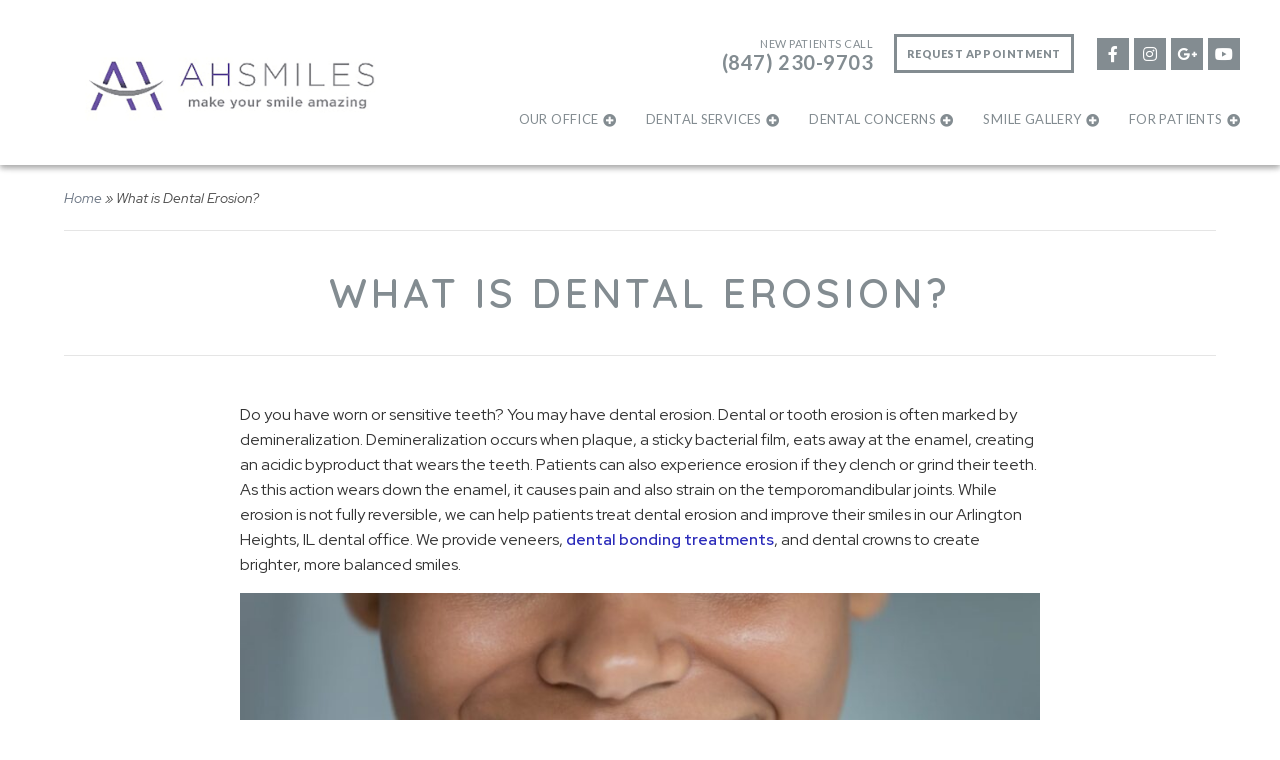

--- FILE ---
content_type: text/html; charset=UTF-8
request_url: https://www.ahsmiles.com/2022/09/09/what-is-dental-erosion/
body_size: 11597
content:
<!DOCTYPE html>
<!--[if lt IE 7]>      <html class="no-js lt-ie9 lt-ie8 lt-ie7"> <![endif]-->
<!--[if IE 7]>         <html class="no-js lt-ie9 lt-ie8"> <![endif]-->
<!--[if IE 8]>         <html class="no-js lt-ie9"> <![endif]-->
<!--[if gt IE 8]><!--> <html class="no-js" lang="en-US"> <!--<![endif]-->

<head>
<meta charset="UTF-8">
<meta http-equiv="x-ua-compatible" content="ie=edge">
<title>What is Dental Erosion? | Dentist in Arlington Heights</title>		
<meta name="viewport" content="width=device-width, initial-scale=1" />
<link rel="shortcut icon" href="https://www.ahsmiles.com/wp-content/themes/codebase-2-child/assets/images/other/favicon.png">
<link rel="apple-touch-icon-precomposed" href="https://www.ahsmiles.com/wp-content/themes/codebase-2-child/assets/images/other/apple-touch-icon-precomposed.png" >

<meta name='robots' content='index, follow, max-image-preview:large, max-snippet:-1, max-video-preview:-1' />
	<style>img:is([sizes="auto" i], [sizes^="auto," i]) { contain-intrinsic-size: 3000px 1500px }</style>
	
	<!-- This site is optimized with the Yoast SEO plugin v26.7 - https://yoast.com/wordpress/plugins/seo/ -->
	<meta name="description" content="Do you have worn, damaged tooth enamel? Learn how we treat dental erosion at AH Smiles in Arlington Heights, IL." />
	<link rel="canonical" href="https://www.ahsmiles.com/2022/09/09/what-is-dental-erosion/" />
	<meta property="og:locale" content="en_US" />
	<meta property="og:type" content="article" />
	<meta property="og:title" content="What is Dental Erosion? | Dentist in Arlington Heights" />
	<meta property="og:description" content="Do you have worn, damaged tooth enamel? Learn how we treat dental erosion at AH Smiles in Arlington Heights, IL." />
	<meta property="og:url" content="https://www.ahsmiles.com/2022/09/09/what-is-dental-erosion/" />
	<meta property="og:site_name" content="AH Smiles" />
	<meta property="article:published_time" content="2022-09-09T19:07:34+00:00" />
	<meta property="og:image" content="https://www.ahsmiles.com/wp-content/uploads/2022/08/treat-enamel-erosion-scaled-1.jpg" />
	<meta property="og:image:width" content="1300" />
	<meta property="og:image:height" content="731" />
	<meta property="og:image:type" content="image/jpeg" />
	<meta name="author" content="Dr. Brent Engelberg" />
	<meta name="twitter:card" content="summary_large_image" />
	<meta name="twitter:label1" content="Written by" />
	<meta name="twitter:data1" content="Dr. Brent Engelberg" />
	<meta name="twitter:label2" content="Est. reading time" />
	<meta name="twitter:data2" content="3 minutes" />
	<script type="application/ld+json" class="yoast-schema-graph">{"@context":"https://schema.org","@graph":[{"@type":"Article","@id":"https://www.ahsmiles.com/2022/09/09/what-is-dental-erosion/#article","isPartOf":{"@id":"https://www.ahsmiles.com/2022/09/09/what-is-dental-erosion/"},"author":{"name":"Dr. Brent Engelberg","@id":"https://www.ahsmiles.com/#/schema/person/ecbffef6ea5651eb756d44d6c463cb02"},"headline":"What is Dental Erosion?","datePublished":"2022-09-09T19:07:34+00:00","mainEntityOfPage":{"@id":"https://www.ahsmiles.com/2022/09/09/what-is-dental-erosion/"},"wordCount":510,"commentCount":0,"publisher":{"@id":"https://www.ahsmiles.com/#organization"},"image":{"@id":"https://www.ahsmiles.com/2022/09/09/what-is-dental-erosion/#primaryimage"},"thumbnailUrl":"https://www.ahsmiles.com/wp-content/uploads/2022/08/treat-enamel-erosion-scaled-1.jpg","articleSection":["dental erosion"],"inLanguage":"en-US","potentialAction":[{"@type":"CommentAction","name":"Comment","target":["https://www.ahsmiles.com/2022/09/09/what-is-dental-erosion/#respond"]}]},{"@type":"WebPage","@id":"https://www.ahsmiles.com/2022/09/09/what-is-dental-erosion/","url":"https://www.ahsmiles.com/2022/09/09/what-is-dental-erosion/","name":"What is Dental Erosion? | Dentist in Arlington Heights","isPartOf":{"@id":"https://www.ahsmiles.com/#website"},"primaryImageOfPage":{"@id":"https://www.ahsmiles.com/2022/09/09/what-is-dental-erosion/#primaryimage"},"image":{"@id":"https://www.ahsmiles.com/2022/09/09/what-is-dental-erosion/#primaryimage"},"thumbnailUrl":"https://www.ahsmiles.com/wp-content/uploads/2022/08/treat-enamel-erosion-scaled-1.jpg","datePublished":"2022-09-09T19:07:34+00:00","description":"Do you have worn, damaged tooth enamel? Learn how we treat dental erosion at AH Smiles in Arlington Heights, IL.","breadcrumb":{"@id":"https://www.ahsmiles.com/2022/09/09/what-is-dental-erosion/#breadcrumb"},"inLanguage":"en-US","potentialAction":[{"@type":"ReadAction","target":["https://www.ahsmiles.com/2022/09/09/what-is-dental-erosion/"]}]},{"@type":"ImageObject","inLanguage":"en-US","@id":"https://www.ahsmiles.com/2022/09/09/what-is-dental-erosion/#primaryimage","url":"https://www.ahsmiles.com/wp-content/uploads/2022/08/treat-enamel-erosion-scaled-1.jpg","contentUrl":"https://www.ahsmiles.com/wp-content/uploads/2022/08/treat-enamel-erosion-scaled-1.jpg","width":1300,"height":731,"caption":"treat dental erosion in Arlington Heights, IL"},{"@type":"BreadcrumbList","@id":"https://www.ahsmiles.com/2022/09/09/what-is-dental-erosion/#breadcrumb","itemListElement":[{"@type":"ListItem","position":1,"name":"Home","item":"https://www.ahsmiles.com/"},{"@type":"ListItem","position":2,"name":"What is Dental Erosion?"}]},{"@type":"WebSite","@id":"https://www.ahsmiles.com/#website","url":"https://www.ahsmiles.com/","name":"AH Smiles","description":"","publisher":{"@id":"https://www.ahsmiles.com/#organization"},"potentialAction":[{"@type":"SearchAction","target":{"@type":"EntryPoint","urlTemplate":"https://www.ahsmiles.com/?s={search_term_string}"},"query-input":{"@type":"PropertyValueSpecification","valueRequired":true,"valueName":"search_term_string"}}],"inLanguage":"en-US"},{"@type":"Organization","@id":"https://www.ahsmiles.com/#organization","name":"AH Smiles","url":"https://www.ahsmiles.com/","logo":{"@type":"ImageObject","inLanguage":"en-US","@id":"https://www.ahsmiles.com/#/schema/logo/image/","url":"https://www.ahsmiles.com/wp-content/uploads/2023/01/ah-grey-full-logo.png","contentUrl":"https://www.ahsmiles.com/wp-content/uploads/2023/01/ah-grey-full-logo.png","width":841,"height":197,"caption":"AH Smiles"},"image":{"@id":"https://www.ahsmiles.com/#/schema/logo/image/"}},{"@type":"Person","@id":"https://www.ahsmiles.com/#/schema/person/ecbffef6ea5651eb756d44d6c463cb02","name":"Dr. Brent Engelberg","image":{"@type":"ImageObject","inLanguage":"en-US","@id":"https://www.ahsmiles.com/#/schema/person/image/","url":"https://secure.gravatar.com/avatar/9968a819c3fe7b422a187c33e4f1cd0e2f9528a40ee32fdd05c4a4fac04524ba?s=96&d=mm&r=g","contentUrl":"https://secure.gravatar.com/avatar/9968a819c3fe7b422a187c33e4f1cd0e2f9528a40ee32fdd05c4a4fac04524ba?s=96&d=mm&r=g","caption":"Dr. Brent Engelberg"},"sameAs":["https://www.ahsmiles.com/"]}]}</script>
	<!-- / Yoast SEO plugin. -->


<link rel='dns-prefetch' href='//fonts.googleapis.com' />
<link rel="alternate" type="application/rss+xml" title="AH Smiles &raquo; Feed" href="https://www.ahsmiles.com/feed/" />
<link rel="alternate" type="application/rss+xml" title="AH Smiles &raquo; Comments Feed" href="https://www.ahsmiles.com/comments/feed/" />
<link rel="alternate" type="application/rss+xml" title="AH Smiles &raquo; What is Dental Erosion? Comments Feed" href="https://www.ahsmiles.com/2022/09/09/what-is-dental-erosion/feed/" />
<link rel='stylesheet' id='sbi_styles-css' href='https://www.ahsmiles.com/wp-content/plugins/instagram-feed-pro/css/sbi-styles.min.css?ver=6.8.1' type='text/css' media='all' />
<style id='classic-theme-styles-inline-css' type='text/css'>
/*! This file is auto-generated */
.wp-block-button__link{color:#fff;background-color:#32373c;border-radius:9999px;box-shadow:none;text-decoration:none;padding:calc(.667em + 2px) calc(1.333em + 2px);font-size:1.125em}.wp-block-file__button{background:#32373c;color:#fff;text-decoration:none}
</style>
<style id='global-styles-inline-css' type='text/css'>
:root{--wp--preset--aspect-ratio--square: 1;--wp--preset--aspect-ratio--4-3: 4/3;--wp--preset--aspect-ratio--3-4: 3/4;--wp--preset--aspect-ratio--3-2: 3/2;--wp--preset--aspect-ratio--2-3: 2/3;--wp--preset--aspect-ratio--16-9: 16/9;--wp--preset--aspect-ratio--9-16: 9/16;--wp--preset--color--black: #000000;--wp--preset--color--cyan-bluish-gray: #abb8c3;--wp--preset--color--white: #ffffff;--wp--preset--color--pale-pink: #f78da7;--wp--preset--color--vivid-red: #cf2e2e;--wp--preset--color--luminous-vivid-orange: #ff6900;--wp--preset--color--luminous-vivid-amber: #fcb900;--wp--preset--color--light-green-cyan: #7bdcb5;--wp--preset--color--vivid-green-cyan: #00d084;--wp--preset--color--pale-cyan-blue: #8ed1fc;--wp--preset--color--vivid-cyan-blue: #0693e3;--wp--preset--color--vivid-purple: #9b51e0;--wp--preset--gradient--vivid-cyan-blue-to-vivid-purple: linear-gradient(135deg,rgba(6,147,227,1) 0%,rgb(155,81,224) 100%);--wp--preset--gradient--light-green-cyan-to-vivid-green-cyan: linear-gradient(135deg,rgb(122,220,180) 0%,rgb(0,208,130) 100%);--wp--preset--gradient--luminous-vivid-amber-to-luminous-vivid-orange: linear-gradient(135deg,rgba(252,185,0,1) 0%,rgba(255,105,0,1) 100%);--wp--preset--gradient--luminous-vivid-orange-to-vivid-red: linear-gradient(135deg,rgba(255,105,0,1) 0%,rgb(207,46,46) 100%);--wp--preset--gradient--very-light-gray-to-cyan-bluish-gray: linear-gradient(135deg,rgb(238,238,238) 0%,rgb(169,184,195) 100%);--wp--preset--gradient--cool-to-warm-spectrum: linear-gradient(135deg,rgb(74,234,220) 0%,rgb(151,120,209) 20%,rgb(207,42,186) 40%,rgb(238,44,130) 60%,rgb(251,105,98) 80%,rgb(254,248,76) 100%);--wp--preset--gradient--blush-light-purple: linear-gradient(135deg,rgb(255,206,236) 0%,rgb(152,150,240) 100%);--wp--preset--gradient--blush-bordeaux: linear-gradient(135deg,rgb(254,205,165) 0%,rgb(254,45,45) 50%,rgb(107,0,62) 100%);--wp--preset--gradient--luminous-dusk: linear-gradient(135deg,rgb(255,203,112) 0%,rgb(199,81,192) 50%,rgb(65,88,208) 100%);--wp--preset--gradient--pale-ocean: linear-gradient(135deg,rgb(255,245,203) 0%,rgb(182,227,212) 50%,rgb(51,167,181) 100%);--wp--preset--gradient--electric-grass: linear-gradient(135deg,rgb(202,248,128) 0%,rgb(113,206,126) 100%);--wp--preset--gradient--midnight: linear-gradient(135deg,rgb(2,3,129) 0%,rgb(40,116,252) 100%);--wp--preset--font-size--small: 13px;--wp--preset--font-size--medium: 20px;--wp--preset--font-size--large: 36px;--wp--preset--font-size--x-large: 42px;--wp--preset--spacing--20: 0.44rem;--wp--preset--spacing--30: 0.67rem;--wp--preset--spacing--40: 1rem;--wp--preset--spacing--50: 1.5rem;--wp--preset--spacing--60: 2.25rem;--wp--preset--spacing--70: 3.38rem;--wp--preset--spacing--80: 5.06rem;--wp--preset--shadow--natural: 6px 6px 9px rgba(0, 0, 0, 0.2);--wp--preset--shadow--deep: 12px 12px 50px rgba(0, 0, 0, 0.4);--wp--preset--shadow--sharp: 6px 6px 0px rgba(0, 0, 0, 0.2);--wp--preset--shadow--outlined: 6px 6px 0px -3px rgba(255, 255, 255, 1), 6px 6px rgba(0, 0, 0, 1);--wp--preset--shadow--crisp: 6px 6px 0px rgba(0, 0, 0, 1);}:where(.is-layout-flex){gap: 0.5em;}:where(.is-layout-grid){gap: 0.5em;}body .is-layout-flex{display: flex;}.is-layout-flex{flex-wrap: wrap;align-items: center;}.is-layout-flex > :is(*, div){margin: 0;}body .is-layout-grid{display: grid;}.is-layout-grid > :is(*, div){margin: 0;}:where(.wp-block-columns.is-layout-flex){gap: 2em;}:where(.wp-block-columns.is-layout-grid){gap: 2em;}:where(.wp-block-post-template.is-layout-flex){gap: 1.25em;}:where(.wp-block-post-template.is-layout-grid){gap: 1.25em;}.has-black-color{color: var(--wp--preset--color--black) !important;}.has-cyan-bluish-gray-color{color: var(--wp--preset--color--cyan-bluish-gray) !important;}.has-white-color{color: var(--wp--preset--color--white) !important;}.has-pale-pink-color{color: var(--wp--preset--color--pale-pink) !important;}.has-vivid-red-color{color: var(--wp--preset--color--vivid-red) !important;}.has-luminous-vivid-orange-color{color: var(--wp--preset--color--luminous-vivid-orange) !important;}.has-luminous-vivid-amber-color{color: var(--wp--preset--color--luminous-vivid-amber) !important;}.has-light-green-cyan-color{color: var(--wp--preset--color--light-green-cyan) !important;}.has-vivid-green-cyan-color{color: var(--wp--preset--color--vivid-green-cyan) !important;}.has-pale-cyan-blue-color{color: var(--wp--preset--color--pale-cyan-blue) !important;}.has-vivid-cyan-blue-color{color: var(--wp--preset--color--vivid-cyan-blue) !important;}.has-vivid-purple-color{color: var(--wp--preset--color--vivid-purple) !important;}.has-black-background-color{background-color: var(--wp--preset--color--black) !important;}.has-cyan-bluish-gray-background-color{background-color: var(--wp--preset--color--cyan-bluish-gray) !important;}.has-white-background-color{background-color: var(--wp--preset--color--white) !important;}.has-pale-pink-background-color{background-color: var(--wp--preset--color--pale-pink) !important;}.has-vivid-red-background-color{background-color: var(--wp--preset--color--vivid-red) !important;}.has-luminous-vivid-orange-background-color{background-color: var(--wp--preset--color--luminous-vivid-orange) !important;}.has-luminous-vivid-amber-background-color{background-color: var(--wp--preset--color--luminous-vivid-amber) !important;}.has-light-green-cyan-background-color{background-color: var(--wp--preset--color--light-green-cyan) !important;}.has-vivid-green-cyan-background-color{background-color: var(--wp--preset--color--vivid-green-cyan) !important;}.has-pale-cyan-blue-background-color{background-color: var(--wp--preset--color--pale-cyan-blue) !important;}.has-vivid-cyan-blue-background-color{background-color: var(--wp--preset--color--vivid-cyan-blue) !important;}.has-vivid-purple-background-color{background-color: var(--wp--preset--color--vivid-purple) !important;}.has-black-border-color{border-color: var(--wp--preset--color--black) !important;}.has-cyan-bluish-gray-border-color{border-color: var(--wp--preset--color--cyan-bluish-gray) !important;}.has-white-border-color{border-color: var(--wp--preset--color--white) !important;}.has-pale-pink-border-color{border-color: var(--wp--preset--color--pale-pink) !important;}.has-vivid-red-border-color{border-color: var(--wp--preset--color--vivid-red) !important;}.has-luminous-vivid-orange-border-color{border-color: var(--wp--preset--color--luminous-vivid-orange) !important;}.has-luminous-vivid-amber-border-color{border-color: var(--wp--preset--color--luminous-vivid-amber) !important;}.has-light-green-cyan-border-color{border-color: var(--wp--preset--color--light-green-cyan) !important;}.has-vivid-green-cyan-border-color{border-color: var(--wp--preset--color--vivid-green-cyan) !important;}.has-pale-cyan-blue-border-color{border-color: var(--wp--preset--color--pale-cyan-blue) !important;}.has-vivid-cyan-blue-border-color{border-color: var(--wp--preset--color--vivid-cyan-blue) !important;}.has-vivid-purple-border-color{border-color: var(--wp--preset--color--vivid-purple) !important;}.has-vivid-cyan-blue-to-vivid-purple-gradient-background{background: var(--wp--preset--gradient--vivid-cyan-blue-to-vivid-purple) !important;}.has-light-green-cyan-to-vivid-green-cyan-gradient-background{background: var(--wp--preset--gradient--light-green-cyan-to-vivid-green-cyan) !important;}.has-luminous-vivid-amber-to-luminous-vivid-orange-gradient-background{background: var(--wp--preset--gradient--luminous-vivid-amber-to-luminous-vivid-orange) !important;}.has-luminous-vivid-orange-to-vivid-red-gradient-background{background: var(--wp--preset--gradient--luminous-vivid-orange-to-vivid-red) !important;}.has-very-light-gray-to-cyan-bluish-gray-gradient-background{background: var(--wp--preset--gradient--very-light-gray-to-cyan-bluish-gray) !important;}.has-cool-to-warm-spectrum-gradient-background{background: var(--wp--preset--gradient--cool-to-warm-spectrum) !important;}.has-blush-light-purple-gradient-background{background: var(--wp--preset--gradient--blush-light-purple) !important;}.has-blush-bordeaux-gradient-background{background: var(--wp--preset--gradient--blush-bordeaux) !important;}.has-luminous-dusk-gradient-background{background: var(--wp--preset--gradient--luminous-dusk) !important;}.has-pale-ocean-gradient-background{background: var(--wp--preset--gradient--pale-ocean) !important;}.has-electric-grass-gradient-background{background: var(--wp--preset--gradient--electric-grass) !important;}.has-midnight-gradient-background{background: var(--wp--preset--gradient--midnight) !important;}.has-small-font-size{font-size: var(--wp--preset--font-size--small) !important;}.has-medium-font-size{font-size: var(--wp--preset--font-size--medium) !important;}.has-large-font-size{font-size: var(--wp--preset--font-size--large) !important;}.has-x-large-font-size{font-size: var(--wp--preset--font-size--x-large) !important;}
:where(.wp-block-post-template.is-layout-flex){gap: 1.25em;}:where(.wp-block-post-template.is-layout-grid){gap: 1.25em;}
:where(.wp-block-columns.is-layout-flex){gap: 2em;}:where(.wp-block-columns.is-layout-grid){gap: 2em;}
:root :where(.wp-block-pullquote){font-size: 1.5em;line-height: 1.6;}
</style>
<link rel='stylesheet' id='grw-public-main-css-css' href='https://www.ahsmiles.com/wp-content/plugins/widget-google-reviews/assets/css/public-main.css?ver=6.9.2' type='text/css' media='all' />
<link rel='stylesheet' id='main-styles-css' href='https://www.ahsmiles.com/wp-content/themes/codebase-2/assets/stylesheets/style.css?ver=6.8.3' type='text/css' media='all' />
<link rel='stylesheet' id='child-style-css' href='https://www.ahsmiles.com/wp-content/themes/codebase-2-child/style.css?ver=3.4.1' type='text/css' media='all' />
<link rel='stylesheet' id='google-fonts-css' href='//fonts.googleapis.com/css?family=Quicksand%3A400%2C600%2C800%7CRed+Hat+Display%3A300%2C400%2C400i%2C600&#038;display=swap&#038;ver=6.8.3' type='text/css' media='all' />
<link rel='stylesheet' id='font-awesome-css' href='https://www.ahsmiles.com/wp-content/themes/codebase-2/assets/stylesheets/vendor/font-awesome/css/all.css?ver=6.8.3' type='text/css' media='all' />
<link rel='stylesheet' id='column-unsemantic-grid-responsive-tablet-css' href='https://www.ahsmiles.com/wp-content/themes/codebase-2/assets/stylesheets/general/column-unsemantic-grid-responsive-tablet.css?ver=1' type='text/css' media='all' />
<script type="text/javascript" src="https://www.ahsmiles.com/wp-includes/js/jquery/jquery.min.js?ver=3.7.1" id="jquery-core-js"></script>
<script type="text/javascript" src="https://www.ahsmiles.com/wp-includes/js/jquery/jquery-migrate.min.js?ver=3.4.1" id="jquery-migrate-js"></script>
<script type="text/javascript" defer="defer" src="https://www.ahsmiles.com/wp-content/plugins/widget-google-reviews/assets/js/public-main.js?ver=6.9.2" id="grw-public-main-js-js"></script>
<link rel="https://api.w.org/" href="https://www.ahsmiles.com/wp-json/" /><link rel="alternate" title="JSON" type="application/json" href="https://www.ahsmiles.com/wp-json/wp/v2/posts/7556" /><link rel='shortlink' href='https://www.ahsmiles.com/?p=7556' />
<link rel="alternate" title="oEmbed (JSON)" type="application/json+oembed" href="https://www.ahsmiles.com/wp-json/oembed/1.0/embed?url=https%3A%2F%2Fwww.ahsmiles.com%2F2022%2F09%2F09%2Fwhat-is-dental-erosion%2F" />
<link rel="alternate" title="oEmbed (XML)" type="text/xml+oembed" href="https://www.ahsmiles.com/wp-json/oembed/1.0/embed?url=https%3A%2F%2Fwww.ahsmiles.com%2F2022%2F09%2F09%2Fwhat-is-dental-erosion%2F&#038;format=xml" />
<script type='application/ld+json'>{
  "@context": "https://www.schema.org",
  "@type": "Dentist",
  "name": "AH Smiles: Brent A. Engelberg, DDS",
  "alternateName": "AH Smiles",
  "url": "https://www.ahsmiles.com/",
  "sameAs": ["https://www.facebook.com/ahsmiles", "https://www.youtube.com/user/ahsmiles", "https://www.linkedin.com/in/brentengelbergdds"],
  "logo": "https://www.ahsmiles.com/wp-content/uploads/2023/01/ah-grey-full-logo.png",
  "image": "https://www.ahsmiles.com/wp-content/uploads/2016/03/dr.-brent-ebgelberg.jpg",
"medicalSpecialty": "Dentistry",
"additionalType": "https:\/\/en.wikipedia.org\/wiki\/Dentist",
  "description": "Visit Dr. Engelberg, a dentist in Arlington Heights, IL for general & cosmetic dentistry. We offer dental implants, porcelain veneers, tooth cleanings, and more to patients of all ages and backgrounds. We will work with you to restore your smile to it's former beauty.",
  "address": {
    "@type": "PostalAddress",
    "streetAddress": "3440 N. Old Arlington Heights Rd",
    "addressLocality": "Arlington Heights",
    "addressRegion": "IL",
    "postalCode": "60004",
    "addressCountry": "USA"
  },
  "geo": {
    "@type": "GeoCoordinates",
    "latitude": "42.137992",
    "longitude": "-87.980802"
  },
  "hasMap": "https://goo.gl/maps/CjmRzz8SwXG2",
  "openingHours": "Mo, Tu 08:00-15:00 Th 07:00-15:00 Fr 08:00-15:00 Sa 08:00-14:00",
  "telephone": ["+1-847-259-6988", "+1-847-230-9703"],
  "priceRange": "$$",
  "isAcceptingNewPatients": "True",
  "areaServed": ["Arlington Heights, Illinois", "Buffalo Grove, Illinois", "DuPage County, Illinois", "Lake County, Illinois"],
  "aggregateRating": {
      "@type": "AggregateRating",
      "ratingValue": "4.9",
      "bestRating": "5",
      "worstRating": "1",
      "ratingCount": "354"
  },
  "review": {
  "itemReviewed": {
    "@type": "Service",
    "name": "General Dentistry",
    "url": "https://www.ahsmiles.com/our-office/testimonials/"
  },
  "author": {
    "@type": "Person",
    "name": "Tim E."
  },
  "datePublished": "2016-04-16",
  "reviewBody": "I use to hate going to the dentist. But my experience with Dr. Brent Engelberg and his staff has changed my perception of going to the dentist. They are excellent at what they do and his office has a very calming atmosphere. I would highly recommend Dr. Engelberg to anyone looking for a new dentist in the Chicago area.",
  "reviewRating": {
    "@type": "Rating",
    "worstRating": "1",
    "ratingValue": "5",
    "bestRating": "5"
  }
 }
}</script>        <!--[if lt IE 9]>
            <link rel="stylesheet" href="https://www.ahsmiles.com/wp-content/themes/codebase-2/assets/stylesheets/general/column-ie.min.css" />
        <![endif]-->
    <!-- Custom Feeds for Instagram CSS -->
<style type="text/css">
.sbi_photo img {
    xdisplay: none !important;
}
</style>
    <script>
        const DRAccountId ="386"
     </script>

<!-- Google Tag Manager -->
<script>(function(w,d,s,l,i){w[l]=w[l]||[];w[l].push({'gtm.start':
new Date().getTime(),event:'gtm.js'});var f=d.getElementsByTagName(s)[0],
j=d.createElement(s),dl=l!='dataLayer'?'&l='+l:'';j.async=true;j.src=
'https://www.googletagmanager.com/gtm.js?id='+i+dl;f.parentNode.insertBefore(j,f);
})(window,document,'script','dataLayer','GTM-MN5HDQK');</script>
<!-- End Google Tag Manager -->
	
</head>

<body class="wp-singular post-template-default single single-post postid-7556 single-format-standard wp-theme-codebase-2 wp-child-theme-codebase-2-child what-is-dental-erosion header-style-e slim">
	
<!-- Google Tag Manager (noscript) -->
<noscript><iframe src="https://www.googletagmanager.com/ns.html?id=GTM-MN5HDQK"
height="0" width="0" style="display:none;visibility:hidden"></iframe></noscript>
<!-- End Google Tag Manager (noscript) -->
  
<header class="header
        ">
            <div class="header-logo">
            <a class="logo" href="/"><img src="https://www.ahsmiles.com/wp-content/uploads/2023/01/ah-grey-full-logo.png" alt="AH Smiles: Brent A. Engelberg, DDS" /></a>            <a href="#" id="panel-main"><i class="fas fa-bars"></i></a>
        </div>
        <div class="header-top">
            <ul>
                                <li class="new-phone hide-phone">New Patients Call <span class="tracknum">(847) 230-9703</span></li>
                                <li><a href="/request-appointment/" class="schedule">Request Appointment</a></li>
                                    <li><a href="https://www.facebook.com/ahsmiles" target="_blank" rel="noopener" class="social-link" aria-label="facebook link"><i class="fab fa-facebook-f"></i></a></li>
                                                                                    <li><a href="https://www.instagram.com/a.h.smiles/" target="_blank" rel="noopener" class="social-link" aria-label="instagram link"><i class="fab fa-instagram"></i></a></li>
                                                    <li><a href="https://goo.gl/maps/eXCmdNs7ciE2" target="_blank" rel="noopener" class="social-link" aria-label="google plus link"><i class="fab fa-google-plus-g"></i></a></li>
                                                    <li><a href="https://www.youtube.com/channel/UCCXaZMwTuzJBA-KelwQRsCQ" target="_blank" rel="noopener" class="social-link" aria-label="youtube link"><i class="fab fa-youtube"></i></a></li>
                                            </ul>
        </div>
        <div class="header-bottom">
            <nav class="large-nav">
                <div class="menu-a-header-container"><ul id="menu-a-header" class="menu"><li class=' menu-item menu-item-type-post_type menu-item-object-page menu-item-has-children'><a href="https://www.ahsmiles.com/our-office/">Our Office</a><span></span><ul class="sub-menu"><li class="item menu-item-has-children"><a href="https://www.ahsmiles.com/our-office/areas-we-serve/" class="title">Areas We Serve<span></span></a>
<li class="item menu-item-has-children"><a href="https://www.ahsmiles.com/our-office/in-the-media/" class="title">In The Media<span></span></a>
<li class="item menu-item-has-children"><a href="https://www.ahsmiles.com/our-office/brent-engelberg-dds/" class="title">Meet Dr. Engelberg<span></span></a>
<li class="item menu-item-has-children"><a href="https://www.ahsmiles.com/our-office/team/" class="title">Meet Our Team<span></span></a>
<li class="item menu-item-has-children"><a href="https://www.ahsmiles.com/our-office/technology/" class="title">Our Technology<span></span></a>
<li class="item menu-item-has-children"><a href="https://www.ahsmiles.com/our-office/testimonials/" class="title">Testimonials<span></span></a>
</ul></li>
<li class='mega menu-item menu-item-type-post_type menu-item-object-page menu-item-has-children'><a href="https://www.ahsmiles.com/dental-services/">Dental Services</a><span></span><ul class="sub-menu"><li class="item menu-item-has-children"><a href="https://www.ahsmiles.com/dental-services/general-dentistry/" class="title">General Dentistry<span></span></a>
<ul class="sub-menu mega-menu"><li class="item">
<a href="https://www.ahsmiles.com/dental-services/general-dentistry/dental-fillings/" class="title">Dental Fillings<span></span></a>
</li>
<li class="item">
<a href="https://www.ahsmiles.com/dental-services/general-dentistry/periodontal-therapy/" class="title">Periodontal Therapy<span></span></a>
</li>
<li class="item">
<a href="https://www.ahsmiles.com/dental-services/general-dentistry/root-canal/" class="title">Root Canal<span></span></a>
</li>
<li class="item">
<a href="https://www.ahsmiles.com/dental-services/general-dentistry/sedation-dentistry/" class="title">Sedation Dentistry<span></span></a>
</li>
</ul><span></span></li><li class="item menu-item-has-children"><a href="https://www.ahsmiles.com/dental-services/cosmetic-dentistry/" class="title">Cosmetic Dentistry<span></span></a>
<ul class="sub-menu mega-menu"><li class="item">
<a href="https://www.ahsmiles.com/dental-services/cosmetic-dentistry/invisalign/" class="title">Invisalign<span></span></a>
</li>
<li class="item">
<a href="https://www.ahsmiles.com/dental-services/cosmetic-dentistry/porcelain-veneers/" class="title">Porcelain Veneers<span></span></a>
</li>
<li class="item">
<a href="https://www.ahsmiles.com/dental-services/cosmetic-dentistry/teeth-bonding/" class="title">Tooth Bonding<span></span></a>
</li>
<li class="item">
<a href="https://www.ahsmiles.com/dental-services/cosmetic-dentistry/minimal-prep-veneers/" class="title">Minimal Prep Veneers<span></span></a>
</li>
</ul><span></span></li><li class="item menu-item-has-children"><a href="https://www.ahsmiles.com/dental-services/restorative-dentistry/" class="title">Restorative Dentistry<span></span></a>
<ul class="sub-menu mega-menu"><li class="item">
<a href="https://www.ahsmiles.com/dental-services/restorative-dentistry/dental-bridge/" class="title">Dental Bridges<span></span></a>
</li>
<li class="item">
<a href="https://www.ahsmiles.com/dental-services/restorative-dentistry/dental-crown/" class="title">Dental Crowns<span></span></a>
</li>
<li class="item">
<a href="https://www.ahsmiles.com/dental-services/restorative-dentistry/dentures-partials/" class="title">Dentures &#038; Partials<span></span></a>
</li>
<li class="item">
<a href="https://www.ahsmiles.com/dental-services/restorative-dentistry/full-mouth-reconstruction/" class="title">Full Mouth Reconstruction<span></span></a>
</li>
<li class="item">
<a href="https://www.ahsmiles.com/dental-services/restorative-dentistry/tmj-treatment/" class="title">TMJ Treatment<span></span></a>
</li>
<li class="item">
<a href="https://www.ahsmiles.com/dental-concerns/sleep-apnea/" class="title">Sleep Apnea<span></span></a>
</li>
</ul><span></span></li><li class="item menu-item-has-children"><a href="https://www.ahsmiles.com/facial-esthetics/" class="title">Facial Esthetics<span></span></a>
<ul class="sub-menu mega-menu"><li class="item">
<a href="https://www.ahsmiles.com/facial-esthetics/botox-cosmetic/" class="title">Botox® Cosmetic<span></span></a>
</li>
<li class="item">
<a href="https://www.ahsmiles.com/facial-esthetics/juvederm-facial-fillers/" class="title">Facial Fillers<span></span></a>
</li>
<li class="item">
<a href="https://www.ahsmiles.com/facial-esthetics/kybella/" class="title">Kybella®<span></span></a>
</li>
</ul><span></span></li><li class="item menu-item-has-children"><a href="https://www.ahsmiles.com/dental-services/dental-implants/" class="title">Dental Implants<span></span></a>
<ul class="sub-menu mega-menu"><li class="item">
<a href="https://www.ahsmiles.com/dental-services/dental-implants/benefits-of-dental-implants/" class="title">Benefits of Dental Implants<span></span></a>
</li>
<li class="item">
<a href="https://www.ahsmiles.com/dental-services/dental-implants/dental-implant-cost/" class="title">Dental Implant Cost<span></span></a>
</li>
<li class="item">
<a href="https://www.ahsmiles.com/dental-services/dental-implants/dental-implant-faqs/" class="title">Dental Implant FAQs<span></span></a>
</li>
<li class="item">
<a href="https://www.ahsmiles.com/dental-services/dental-implants/dental-implant-process/" class="title">Dental Implant Process<span></span></a>
</li>
<li class="item">
<a href="https://www.ahsmiles.com/dental-services/dental-implants/dental-implants-vs-dentures/" class="title">Dental Implants vs Dentures<span></span></a>
</li>
<li class="item">
<a href="https://www.ahsmiles.com/dental-services/restorative-dentistry/fixed-hybrid-dentures/" class="title">Fixed Hybrid Dentures<span></span></a>
</li>
<li class="item">
<a href="https://www.ahsmiles.com/dental-services/dental-implants/multiple-dental-implants/" class="title">Multiple Dental Implants<span></span></a>
</li>
<li class="item">
<a href="https://www.ahsmiles.com/dental-services/dental-implants/single-dental-implants/" class="title">Single Dental Implants<span></span></a>
</li>
</ul><span></span></li></ul></li>
<li class=' menu-item menu-item-type-post_type menu-item-object-page menu-item-has-children'><a href="https://www.ahsmiles.com/dental-concerns/">Dental Concerns</a><span></span><ul class="sub-menu"><li class="item menu-item-has-children"><a href="https://www.ahsmiles.com/dental-concerns/bad-breath-treatment/" class="title">Bad Breath<span></span></a>
<li class="item menu-item-has-children"><a href="https://www.ahsmiles.com/dental-concerns/gum-disease/" class="title">Bleeding Gums<span></span></a>
<li class="item menu-item-has-children"><a href="https://www.ahsmiles.com/dental-concerns/crooked-teeth/" class="title">Crooked Teeth<span></span></a>
<li class="item menu-item-has-children"><a href="https://www.ahsmiles.com/dental-concerns/dental-anxiety/" class="title">Dental Anxiety<span></span></a>
<li class="item menu-item-has-children"><a href="https://www.ahsmiles.com/dental-concerns/yellow-teeth/" class="title">Discolored Teeth<span></span></a>
<li class="item menu-item-has-children"><a href="https://www.ahsmiles.com/dental-concerns/headache-therapy/" class="title">Headaches<span></span></a>
<li class="item menu-item-has-children"><a href="https://www.ahsmiles.com/dental-concerns/missing-teeth/" class="title">Missing Teeth<span></span></a>
<li class="item menu-item-has-children"><a href="https://www.ahsmiles.com/dental-concerns/sleep-apnea/" class="title">Sleep Apnea<span></span></a>
<li class="item menu-item-has-children"><a href="https://www.ahsmiles.com/dental-concerns/teeth-grinding/" class="title">Tooth Grinding<span></span></a>
</ul></li>
<li class=' menu-item menu-item-type-post_type menu-item-object-page menu-item-has-children'><a href="https://www.ahsmiles.com/smile-gallery/">Smile Gallery</a><span></span><ul class="sub-menu"><li class="item menu-item-has-children"><a href="https://www.ahsmiles.com/gallery/" class="title">Veneers, Implants, & More<span></span></a>
<li class="item menu-item-has-children"><a href="https://www.ahsmiles.com/multi-media-gallery/" class="title">Multi Media Gallery<span></span></a>
<li class="item menu-item-has-children"><a href="https://www.ahsmiles.com/smile-gallery/glamour-gallery/" class="title">Glamour Gallery<span></span></a>
</ul></li>
<li class=' menu-item menu-item-type-post_type menu-item-object-page menu-item-has-children'><a href="https://www.ahsmiles.com/for-patients/">For Patients</a><span></span><ul class="sub-menu"><li class="item menu-item-has-children"><a href="https://www.ahsmiles.com/for-patients/first-visit/" class="title">First Visit<span></span></a>
<li class="item menu-item-has-children"><a href="https://www.ahsmiles.com/for-patients/forms/" class="title">Patient Forms<span></span></a>
<li class="item menu-item-has-children"><a href="https://www.ahsmiles.com/our-office/payment-insurance/" class="title">Payment &#038; Insurance<span></span></a>
<li class="item menu-item-has-children"><a href="https://www.ahsmiles.com/leave-a-review/" class="title">Leave a Review<span></span></a>
<li class="item menu-item-has-children"><a href="https://www.ahsmiles.com/blog/" class="title">Blog<span></span></a>
</ul></li>
</ul></div>            </nav>
            <nav class="mobile-nav">
                <div class="contact-dropwdown">
                    <a class="drop-link">Contact Us <i class="fa fa-caret-down"></i></a>
                    <div class="drop-content" style="display: none;">
                        <a href="tel:(847) 230-9703"><i class="fas fa-phone"></i><span>New Patients </span><span class="bold tracknum">(847) 230-9703</span></a>
                        <a href="tel:(847) 259-6988"><i class="fas fa-phone"></i><span>Current Patients </span><span class="bold">(847) 259-6988</span></a>
                        <a href="/request-appointment/">Request Appointment</a>
                        <a href="/leave-a-review/">Leave a Review</a>
                    </div>
                </div>
            </nav>
        </div>
        </header>
<div class="page-wrap">
	<!-- page head -->
  

<div class="page-head no-img-bg">
	<div class="row"> 
  	
  	<p class="breadcrumbs"><span><span><a href="https://www.ahsmiles.com/">Home</a></span> » <span class="breadcrumb_last" aria-current="page">What is Dental Erosion?</span></span></p>  	
  	  
			
			<h1>What is Dental Erosion?</h1>
		
				
	</div>
</div>

 

  <!-- main -->
	<div role="main">	

		<div class="row sm">

		
			<div class="columns twelve">
				
										<article class="single-post main-content post-7556 post type-post status-publish format-standard has-post-thumbnail hentry category-dental-erosion" id="post-7556">
							<p>Do you have worn or sensitive teeth? You may have dental erosion. Dental or tooth erosion is often marked by demineralization. Demineralization occurs when plaque, a sticky bacterial film, eats away at the enamel, creating an acidic byproduct that wears the teeth. Patients can also experience erosion if they clench or grind their teeth. As this action wears down the enamel, it causes pain and also strain on the temporomandibular joints. While erosion is not fully reversible, we can help patients treat dental erosion and improve their smiles in our Arlington Heights, IL dental office. We provide veneers, <a href="/dental-services/cosmetic-dentistry/teeth-bonding/">dental bonding treatments</a>, and dental crowns to create brighter, more balanced smiles.</p>
<p style="text-align: center;"><img fetchpriority="high" decoding="async" class="aligncenter wp-image-7565" src="https://www.ahsmiles.com/wp-content/uploads/2022/08/treat-enamel-erosion-scaled-1.jpg" alt="treat dental erosion in Arlington Heights, IL" width="859" height="483" srcset="https://www.ahsmiles.com/wp-content/uploads/2022/08/treat-enamel-erosion-scaled-1.jpg 1300w, https://www.ahsmiles.com/wp-content/uploads/2022/08/treat-enamel-erosion-scaled-1-300x169.jpg 300w, https://www.ahsmiles.com/wp-content/uploads/2022/08/treat-enamel-erosion-scaled-1-1024x576.jpg 1024w, https://www.ahsmiles.com/wp-content/uploads/2022/08/treat-enamel-erosion-scaled-1-768x432.jpg 768w, https://www.ahsmiles.com/wp-content/uploads/2022/08/treat-enamel-erosion-scaled-1-700x394.jpg 700w, https://www.ahsmiles.com/wp-content/uploads/2022/08/treat-enamel-erosion-scaled-1-500x281.jpg 500w, https://www.ahsmiles.com/wp-content/uploads/2022/08/treat-enamel-erosion-scaled-1-250x141.jpg 250w, https://www.ahsmiles.com/wp-content/uploads/2022/08/treat-enamel-erosion-scaled-1-120x67.jpg 120w, https://www.ahsmiles.com/wp-content/uploads/2022/08/treat-enamel-erosion-scaled-1-80x45.jpg 80w, https://www.ahsmiles.com/wp-content/uploads/2022/08/treat-enamel-erosion-scaled-1-600x337.jpg 600w, https://www.ahsmiles.com/wp-content/uploads/2022/08/treat-enamel-erosion-scaled-1-900x506.jpg 900w" sizes="(max-width: 859px) 100vw, 859px" /></p>
<h2>Symptoms of Dental Erosion</h2>
<p>There are several signs that you may have dental erosion:</p>
<ul>
<li>Tooth sensitivity to temperature</li>
<li>Discolored tooth enamel</li>
<li>Tooth pain, especially when eating and drinking</li>
<li>Shiny surfaces on the teeth</li>
<li>Cracks and chips in the enamel</li>
</ul>
<p>Contact our office if you notice any of these symptoms. Even if your symptoms do not indicate dental erosion, we will find the right treatment for your needs, budget, and goals. At regular dental appointments, we take x-rays and thoroughly examine the tooth and gum structures. We can examine your smile and create a treatment plan to treat your damaged and eroded teeth.</p>
<h2>Treating Dental Erosion in Arlington Heights, IL</h2>
<p>It is not possible to regrow the tooth enamel. However, we can offer cosmetic and restorative dental treatments to revitalize the look and health of patients&#8217; smiles:</p>
<ul>
<li>Dental Bonding: Tooth bonding treatment adds a biocompatible resin material to cover discolored and damaged enamel. If patients have erosion on the front, top, or bottom of their teeth, we can apply the bonding material to add structure to the smile. Bonding is also best for smaller areas of erosion or damage. We can use bonding treatment on one or several teeth.</li>
<li>Porcelain Veneers: <a href="/dental-services/cosmetic-dentistry/porcelain-veneers/">Dental veneers</a> are thin ceramic or porcelain shells that we bond to the front and sides of teeth in the smile line. These teeth show when you smile and are most prominent in the mouth. While veneers can be more costly than other options, they last much longer than bonding treatment and help protect the smile.</li>
<li>Tooth Crowns: <a href="/dental-services/restorative-dentistry/dental-crown/">Dental crowns</a> fully cover single teeth. We recommend a crown if patients have eroded molars or erosion throughout their whole tooth. Crowns are durable restorations made of tooth-colored porcelain that we customize to the contours and color of natural teeth. Additionally, dental crowns prevent further damage to severely worn teeth. Adding a crown to particularly worn or eroded teeth can create a balanced bite and make it much more comfortable for patients to bite and chew.</li>
</ul>
<p>Do you have dental erosion?  Contact AH Smiles for treatment today at <span class="tracknum">(847) 230-9703</span>. You can also <a href="/request-appointment/">request a dental consultation</a> with Dr. Brent Engelberg and his team on our website. If you have any questions about your symptoms or treatments for dental erosion, let Dr. Engelberg or a team member know, and they will be glad to assist you.</p>
					  </article>	
					
	<nav class="navigation post-navigation" aria-label="Posts">
		<h2 class="screen-reader-text">Post navigation</h2>
		<div class="nav-links"><div class="nav-previous"><a href="https://www.ahsmiles.com/2022/08/30/oral-health-qa/" rel="prev"><p class="meta-nav"><svg class="svg-icon" width="24" height="24" aria-hidden="true" role="img" focusable="false" viewBox="0 0 24 24" fill="none" xmlns="http://www.w3.org/2000/svg"><path fill-rule="evenodd" clip-rule="evenodd" d="M20 13v-2H8l4-4-1-2-7 7 7 7 1-2-4-4z" fill="currentColor"></path></svg>Previous post</p><p class="post-title">Oral Health Q&#038;A</p></a></div><div class="nav-next"><a href="https://www.ahsmiles.com/2022/09/28/preventing-and-reversing-tooth-decay/" rel="next"><p class="meta-nav">Next post<svg class="svg-icon" width="24" height="24" aria-hidden="true" role="img" focusable="false" viewBox="0 0 24 24" fill="none" xmlns="http://www.w3.org/2000/svg"><path fill-rule="evenodd" clip-rule="evenodd" d="m4 13v-2h12l-4-4 1-2 7 7-7 7-1-2 4-4z" fill="currentColor"></path></svg></p><p class="post-title">Preventing and Reversing Tooth Decay</p></a></div></div>
	</nav>					
				
					
			            
				
			</div>
			
					
		</div> <!-- /row -->
			
	</div>
	
	

  <footer>
  
  <div class="footer-top">
  <a class="footer-link"
         href="/" target="_blank" rel="noopener">
</a>
    <div class="row">
   
         
      <div class="footer-left google-map-container">
                </div>
      
      <div class="footer-right">
        
        <div class="footer-column">
          <a href="/" class="logo"><span><img src="https://www.ahsmiles.com/wp-content/uploads/2023/01/ah-grey-full-logo.png" alt="Smiles By Mia logo" /></span></a>
        </div>
        
        <div class="footer-column">     
            
        
        <div class="footer-contact clearfix">
            <h3>Contact AH Smiles: Brent A. Engelberg, DDS</h3>
            <!-- <p>Email us- <a class="email-link" href="mailto:info@example.com">info@example.com</a></p> -->
            <a class="map-link" href="https://www.google.com/maps/dir/39.164555,-76.846268/3440+N+Old+Arlington+Heights+Rd,+Arlington+Heights,+IL+60004/@40.5643576,-86.928479,6z/data=!3m1!4b1!4m9!4m8!1m1!4e1!1m5!1m1!1s0x880fbb7d1179aac5:0xb504287bde015c53!2m2!1d-87.9808022!2d42.1379918" target="blank" rel="noopener"><p>3440 N. Old Arlington Heights Rd., Arlington Heights, IL. 60004</p></a>

                          <p class="phone">New Patients <span class="tracknum">(847) 230-9703</span></p>
              <p class="phone">Current Patients <span>(847) 259-6988</span></p>
                            <p>Arlington Heights Dentist</p>

        
            

        </div>

          <!-- <div class="contact-option">
            <i class="fas fa-map-marker-alt"></i>
            <p>
              <span>3440 N. Old Arlington Heights Rd.</span><br />
              <span class="bold">
                <span>Arlington Heights</span>,
                <span>IL</span>
                <span>60004</span>
              </span>
            </p>
          </div> -->
          <!--           <div class="contact-option">
            <i class="fas fa-phone fa-flip-horizontal"></i>
            <p>New Patients <span class="bold tracknum">(847) 230-9703</span></p>
          </div> 
                              <div class="contact-option">
            <i class="fas fa-phone fa-flip-horizontal"></i>
            <p>Current Patients <span class="bold">(847) 259-6988</span></p>
          </div> 
                    <a href="https://www.localmed.com/offices/e717e643-4544-4b61-8648-6f979607a547/widget/" class="btn outline schedule" target="_blank" rel="noopener, noreferrer">Request Appointment</a>
        </div> -->
        
        <div class="footer-column">


        <div class="footer-hours clearfix">
            <h3>Hours</h3>
            
            <ul class="days clearfix">
                <li>Monday</li>
                <li>Tuesday</li>
                <li>Wednesday</li>
                <li>Thursday</li>
                <li>Friday</li>
                <LI>Saturday</LI>
            </ul>
            
            <ul class="hours clearfix">
                <li>8am – 3pm</li>
                <li>8am – 3pm</li>
                <li>CLOSED</li>
                <li>7am – 3pm</li>
                <li>8am – 3pm</li>
                <li>8am - 2pm</li>
    
            </ul>

            <div class="footer-btn">                 
              <a href="/request-appointment/" class="btn solid btn-box" target="_blank" rel="noopener, noreferrer">request appointment</a>
            </div>
            
       
        </div>

                         
        <!-- <a href="https://www.localmed.com/offices/e717e643-4544-4b61-8648-6f979607a547/widget/" class="blue-btn sm" target="_blank" rel="noopener, noreferrer">Book Now</a> -->
<!-- 
            <div class="contact-option company-hours">
              <i class="far fa-clock"></i>
              <p>
                  <span class='hour-set'>MONDAY <span>8:00 AM - 3:00 PM</span></span><span class='hour-set'>TUESDAY <span>8:00 AM - 3:00 PM</span></span><span class='hour-set'>WEDNESDAY <span>CLOSED</span></span><span class='hour-set'>THURSDAY <span>7:00 AM - 3:00 PM</span></span><span class='hour-set'>FRIDAY <span>8:00 AM - 3:00 PM</span></span><span class='hour-set'>SATURDAY <span>8:00 AM - 2:00 PM</span></span>              
              </p>
            </div>  -->


                    
        </div>
        <div class="footer-btn2">                 
              <a href="/" class="btn solid btn-box" target="_blank" rel="noopener, noreferrer">request appointment</a>
            </div>
            

        <div class="footer-info-mobile">
          
        
          <div class="option">
            <i class="fas fa-phone fa-flip-horizontal"></i>
            <div>
              <span class="bold">New Patients</span><br>
              (847) 230-9703            </div>
          </div>

          <div class="option">
            <i class="fas fa-phone fa-flip-horizontal"></i>
            <div>
              <span class="bold">Current Patients</span><br>
              (847) 259-6988            </div>
        
          </div>  

        
          <div class="option">
            <i class="fas fa-map-marker-alt"></i>
            <div>
              <span class="bold">Address</span><br />
              3440 N. Old Arlington Heights Rd.<br />
                            Arlington Heights, IL 60004              </div>
          </div>
          <div class="option">
            <i class="far fa-clock"></i>
                        <div>
                            <span class="bold">Hours</span><br>
              <span class='hour-set'>MONDAY <span>8:00 AM - 3:00 PM</span></span><span class='hour-set'>TUESDAY <span>8:00 AM - 3:00 PM</span></span><span class='hour-set'>WEDNESDAY <span>CLOSED</span></span><span class='hour-set'>THURSDAY <span>7:00 AM - 3:00 PM</span></span><span class='hour-set'>FRIDAY <span>8:00 AM - 3:00 PM</span></span><span class='hour-set'>SATURDAY <span>8:00 AM - 2:00 PM</span></span>              
            </div>
          </div>
          
          <div class="mobile-info-social">
              <span><a href='https://www.facebook.com/ahsmiles' target='_blank' rel="noopener"><i class='fab fa-facebook-f'></i></a></span>                                                <span><a href='https://goo.gl/maps/eXCmdNs7ciE2' target='_blank' rel="noopener"><i class='fab fa-google-plus-g'></i></a></span>                <span><a href='https://www.youtube.com/channel/UCCXaZMwTuzJBA-KelwQRsCQ' target='_blank' rel="noopener"><i class='fab fa-youtube'></i></a></span>                <span><a href='https://www.instagram.com/a.h.smiles/' target='_blank' rel="noopener"><i class='fab fa-instagram'></i></a></span>                          </div>
            
        </div>

      
        
      </div>
    
    </div>
  </div>
  
  <div class="footer-bottom">
    <div class="row">
     
      <ul class="social">
                <li><a href='https://www.facebook.com/ahsmiles' target='_blank' rel="noopener"><i class='fab fa-facebook-f'></i></a></li>                                                <li><a href='https://goo.gl/maps/eXCmdNs7ciE2' target='_blank' rel="noopener"><i class='fab fa-google-plus-g'></i></a></li>                <li><a href='https://www.youtube.com/channel/UCCXaZMwTuzJBA-KelwQRsCQ' target='_blank' rel="noopener"><i class='fab fa-youtube'></i></a></li>                <li><a href='https://www.instagram.com/a.h.smiles/' target='_blank' rel="noopener"><i class='fab fa-instagram'></i></a></li>                            </ul>      
            
            <ul class="legal">
        <li>Dental Website by <a href="https://www.dentalrevenue.com/" target="_blank" rel="noopener, nofollow">Dental Revenue</a></li>
        <li><a href="/sitemap/">Sitemap</a></li>
        <li><a href="/privacy-policy/">Privacy Policy</a></li>
        <li><a href="/terms-of-use/">Terms of Use</a></li>
        <li><a href="/accessibility/">Accessibility</a></li>
      </ul>
    
    </div>
  </div>



  
</footer>
<script>

</script>
</div> <!-- end page wrap -->

  <script type="speculationrules">
{"prefetch":[{"source":"document","where":{"and":[{"href_matches":"\/*"},{"not":{"href_matches":["\/wp-*.php","\/wp-admin\/*","\/wp-content\/uploads\/*","\/wp-content\/*","\/wp-content\/plugins\/*","\/wp-content\/themes\/codebase-2-child\/*","\/wp-content\/themes\/codebase-2\/*","\/*\\?(.+)"]}},{"not":{"selector_matches":"a[rel~=\"nofollow\"]"}},{"not":{"selector_matches":".no-prefetch, .no-prefetch a"}}]},"eagerness":"conservative"}]}
</script>
<!-- Custom Feeds for Instagram JS -->
<script type="text/javascript">
var sbiajaxurl = "https://www.ahsmiles.com/wp-admin/admin-ajax.php";

</script>
<script type="text/javascript" id="scripts-js-extra">
/* <![CDATA[ */
var global = {"convirzaID":""};
/* ]]> */
</script>
<script type="text/javascript" src="https://www.ahsmiles.com/wp-content/themes/codebase-2/assets/scripts/scripts-min.js" id="scripts-js"></script>
<script type="text/javascript" src="https://www.ahsmiles.com/wp-content/themes/codebase-2-child/scripts.js?ver=2.6.2" id="child-scripts-js"></script>
  
  
    
	  
  
<script>(function(){function c(){var b=a.contentDocument||a.contentWindow.document;if(b){var d=b.createElement('script');d.innerHTML="window.__CF$cv$params={r:'9bfbeccb6e8d6e2a',t:'MTc2ODcxNjU4Mi4wMDAwMDA='};var a=document.createElement('script');a.nonce='';a.src='/cdn-cgi/challenge-platform/scripts/jsd/main.js';document.getElementsByTagName('head')[0].appendChild(a);";b.getElementsByTagName('head')[0].appendChild(d)}}if(document.body){var a=document.createElement('iframe');a.height=1;a.width=1;a.style.position='absolute';a.style.top=0;a.style.left=0;a.style.border='none';a.style.visibility='hidden';document.body.appendChild(a);if('loading'!==document.readyState)c();else if(window.addEventListener)document.addEventListener('DOMContentLoaded',c);else{var e=document.onreadystatechange||function(){};document.onreadystatechange=function(b){e(b);'loading'!==document.readyState&&(document.onreadystatechange=e,c())}}}})();</script></body>
</html>

--- FILE ---
content_type: text/css
request_url: https://www.ahsmiles.com/wp-content/themes/codebase-2/assets/stylesheets/style.css?ver=6.8.3
body_size: 52839
content:
/*==========================================================================================================================
VENDOR / STARTERS ==========================================================================================================
==========================================================================================================================*//*==========================================================================================================================
NORMALIZE normalize.css v1.1.0 | MIT License | =============================================================================
==========================================================================================================================*//*==========================================================================================================================
GENERAL ====================================================================================================================
==========================================================================================================================*//*==========================================================================================================================
WORDPRESS DEFAULTS =========================================================================================================
==========================================================================================================================*//* FONT ICONS *//* BASIC COLORS *//* BRAND COLORS *//* TEXT COLORS *//* BREAKPOINTS *//*==========================================================================================================================
GENERAL ELEMENTS ===========================================================================================================
==========================================================================================================================*//* Button Default Style *//*==========================================================================================================================
LAYOUT =====================================================================================================================
==========================================================================================================================*//* HEADER GLOBAL STYLES */@import url(https://fonts.googleapis.com/css?family=Lato:300,400,700,900&display=swap);/* REGULAR HEADER *//* REGULAR HEADER *//* MOBILE PANEL NAVIGATION *//* INTERIOR PAGE MAIN CONTENT AREA *//* FOOTER *//*==========================================================================================================================
HOMEPAGE SECTIONS ==========================================================================================================
==========================================================================================================================*//*==========================================================================================================================
INTERIOR PAGES =============================================================================================================
==========================================================================================================================*//* Page Template Services *//* hide the sidebar *//* general service page module styles *//* related services *//*==========================================================================================================================
VENDOR / THIRD PARTY AND PRINT =============================================================================================
==========================================================================================================================*//* Slick, as provided by slick developer *//*==========================================================================================================================
PRINT ======================================================================================================================
==========================================================================================================================*//* Magnific Popup *//**
       * Remove all paddings around the image on small screen
       *//*!
 * Font Awesome Free 5.5.0 by @fontawesome - https://fontawesome.com
 * License - https://fontawesome.com/license/free (Icons: CC BY 4.0, Fonts: SIL OFL 1.1, Code: MIT License)
 *//* Font Awesome uses the Unicode Private Use Area (PUA) to ensure screen
readers do not read off random characters that represent icons *//*!
 * Font Awesome Free 5.5.0 by @fontawesome - https://fontawesome.com
 * License - https://fontawesome.com/license/free (Icons: CC BY 4.0, Fonts: SIL OFL 1.1, Code: MIT License)
 *//*!
 * Font Awesome Free 5.5.0 by @fontawesome - https://fontawesome.com
 * License - https://fontawesome.com/license/free (Icons: CC BY 4.0, Fonts: SIL OFL 1.1, Code: MIT License)
 *//*!
 * Font Awesome Free 5.5.0 by @fontawesome - https://fontawesome.com
 * License - https://fontawesome.com/license/free (Icons: CC BY 4.0, Fonts: SIL OFL 1.1, Code: MIT License)
 *//*==========================================================================================================================
TESTING PARENT THEME UPDATES ===============================================================================================
==========================================================================================================================*/article,aside,details,figcaption,figure,footer,header,hgroup,main,nav,section,summary{display:block;}audio,canvas,video{display:inline-block;*display:inline;*zoom:1;}audio:not([controls]){display:none;height:0;}[hidden]{display:none;}a:focus,a:active,a:hover{outline:0;}abbr[title]{border-bottom:1px dotted;}b,strong{font-weight:bold;}blockquote{border-bottom:1px solid;border-top:1px solid;margin:1em 40px;}dfn{font-style:italic;}hr{-moz-box-sizing:content-box;box-sizing:content-box;height:0;}mark{background:#ff0;color:#000;}p,pre{margin:1em 0;}code,kbd,pre,samp{font-family:monospace, serif;_font-family:'courier new', monospace;font-size:1em;}pre{white-space:pre;white-space:pre-wrap;word-wrap:break-word;}q{quotes:none;}q:before,q:after{content:'';content:none;}small{font-size:80%;}sub,sup{font-size:75%;line-height:0;position:relative;vertical-align:baseline;}sup{top:-0.5em;}sub{bottom:-0.25em;}dl,menu,ol,ul{margin:1em 0;}dd{margin:0;}menu,ol,ul{padding:0;}nav ul,nav ol{list-style:none;list-style-image:none;}img{/* 1 */border:0;/* 2 */-ms-interpolation-mode:bicubic;}svg:not(:root){overflow:hidden;}figure{margin:0;}form{margin:0;}fieldset{border:1px solid #c0c0c0;margin:0 2px;padding:0.35em 0.625em 0.75em;}legend{border:0;padding:0;white-space:normal;*margin-left:-7px;}button,input,select,textarea{font-size:100%;margin:0;vertical-align:baseline;*vertical-align:middle;}button,input{line-height:normal;}button,select{text-transform:none;}button,html input[type="button"],input[type="reset"],input[type="submit"]{-webkit-appearance:button;cursor:pointer;*overflow:visible;}button[disabled],html input[disabled]{cursor:default;}input[type="checkbox"],input[type="radio"]{box-sizing:border-box;padding:0;*height:13px;*width:13px;}input[type="search"]{-webkit-appearance:textfield;-moz-box-sizing:content-box;-webkit-box-sizing:content-box;box-sizing:content-box;}input[type="search"]::-webkit-search-cancel-button,input[type="search"]::-webkit-search-decoration{-webkit-appearance:none;}button::-moz-focus-inner,input::-moz-focus-inner{border:0;padding:0;}textarea{overflow:auto;vertical-align:top;}table{border-collapse:collapse;border-spacing:0;}h1{font-size:2em;margin:0.67em 0;}h2{font-size:1.5em;margin:0.83em 0;}h3{font-size:1.17em;margin:1em 0;}h4{font-size:1em;margin:1.33em 0;}h5{font-size:0.83em;margin:1.67em 0;}h6{font-size:0.67em;margin:2.33em 0;}.alignnone{margin:5px 20px 20px 0;}.aligncenter,div.aligncenter{display:block;margin:5px auto 5px auto;}.alignright{float:right;margin:5px 0 20px 20px;}.alignleft{float:left;margin:5px 20px 20px 0;}.aligncenter{display:block;margin:5px auto 5px auto;}a img.alignright{float:right;margin:5px 0 20px 20px;}a img.alignnone{margin:5px 20px 20px 0;}a img.alignleft{float:left;margin:5px 20px 20px 0;}a img.aligncenter{display:block;margin-left:auto;margin-right:auto;}.wp-caption{background:#fff;border:1px solid #f0f0f0;max-width:96%;padding:5px 3px 10px;text-align:center;}.wp-caption.alignnone{margin:5px 20px 20px 0;}.wp-caption.alignleft{margin:5px 20px 20px 0;}.wp-caption.alignright{margin:5px 0 20px 20px;}.wp-caption img{border:0 none;height:auto;margin:0;max-width:98.5%;padding:0;width:auto;}.wp-caption .wp-caption-text,.gallery-caption{font-size:11px;line-height:17px;margin:0;padding:0 4px 5px;}.wp-smiley{max-height:1em;margin:0 !important;}.gallery dl{margin:0;}.gallery-caption{margin:-1.5em 0 0 0;}blockquote{border-bottom:1px solid rgba(132, 125, 112, 0.5);border-top:1px solid rgba(132, 125, 112, 0.5);}blockquote.left{float:left;margin-left:0;margin-right:20px;text-align:right;width:33%;}blockquote.right{float:right;margin-left:20px;margin-right:0;text-align:left;width:33%;}img{height:auto;}.spacer{height:10vh;}html{font-size:100%;-webkit-text-size-adjust:100%;-ms-text-size-adjust:100%;}html,input,select,textarea{font-family:Red Hat Display;}body{margin:0;padding:0;}a,button{text-decoration:none;color:inherit;transition:color 0.35s, background-color 0.35s, border-color 0.35s, opacity 0.35s;-moz-transition:color 0.35s, background-color 0.35s, border-color 0.35s, opacity 0.35s;-webkit-transition:color 0.35s, background-color 0.35s, border-color 0.35s, opacity 0.35s;-ms-transition:color 0.35s, background-color 0.35s, border-color 0.35s, opacity 0.35s;-o-transition:color 0.35s, background-color 0.35s, border-color 0.35s, opacity 0.35s;}p,ul,ol,label{font-size:16px;line-height:1.6;color:#333;}h1,h2,h3,h4,h5,h6{color:#838c91;font-family:Quicksand;line-height:1.1;margin-top:0;margin-bottom:0;}p + h2,p + h3,p + h4,p + h5,p + h6{margin-top:1.5em;}hr{padding-bottom:1px;background-color:#f2f2f2;border:none;}h2.headline-skinny,p.headline-skinny{font-size:44px;display:block;padding:30px 5% 10px;box-sizing:border-box;text-align:center;line-height:112%;font-weight:300;color:#838c91;text-transform:none;}.invert h2.headline-skinny,.invert p.headline-skinny{color:#fff;}h2.headline-skinny.span,p.headline-skinny.span{font-weight:600;}h2.headline-bold,p.headline-bold{font-size:28px;margin:0;text-transform:uppercase;text-transform:none;line-height:130%;color:#000;padding:30px 5% 10px;text-align:center;}h2.headline-bold.span,p.headline-bold.span{font-weight:400;}.invert h2.headline-bold,.invert p.headline-bold{color:#fff;}h2.headline-bold:after,p.headline-bold:after{content:'';display:block;width:40px;height:3px;background-color:#838c91;margin:10px auto 10px auto;}h2.headline-skinny span,h2.headline-bold span,p.headline-bold,p.headline-skinny{display:block;padding:7px 0px 0px 0px;font-size:60%;font-style:italic;line-height:130%;position:relative;}p.headline-bold{font-size:16.4px;}p.headline-skinny{font-size:26.4px;}.hp-headline span{display:block;font-size:60%;font-style:italic;}.page-numbers.current{background-color:transparent;border:2px solid #838c91;color:#838c91;}.page-numbers:hover{background-color:transparent;border:2px solid #838c91;color:#838c91;}.page-numbers{background-color:#838c91;color:#fff;border-radius:3px;border:2px solid #838c91;padding:8px 10px;font-size:14px;font-weight:bold;text-transform:uppercase;letter-spacing:0.5px;}@keyframes fadeIn{from{opacity:0;background:#fff;}to{opacity:1;background:lightgray;}}.row{position:relative;max-width:1200px;padding:0;height:auto;margin:0 auto;width:90%;*zoom:1;}.row:before,.row:after{content:" ";display:table;}.row:after{clear:both;}.row.sm{max-width:800px;}.row.xs{max-width:500px;}.row.no-max{max-width:unset;}.row.no-gut{margin-left:0px !important;}.row .columns{margin-left:4.4%;float:left;height:auto;min-height:1px;}.row .columns:first-child{margin-left:0px;}.row .columns .row{width:100%;}.row .columns.one{width:4.3%;}.row .columns.two{width:13%;}.row .columns.three{width:21.68%;}.row .columns.four{width:30.4%;margin-bottom:32px;}.row .columns.five{width:39.1%;}.row .columns.six{width:47.8%;}.row .columns.seven{width:56.5%;}.row .columns.eight{width:65.2%;}.row .columns.nine{width:73.9%;}.row .columns.ten{width:82.6%;}.row .columns.eleven{width:91.3%;}.row .columns.twelve{width:100%;margin-left:0px;}.row.no-gut .columns.one{width:8.333%;}.row.no-gut .columns.two{width:16.666%;}.row.no-gut .columns.three{width:25%;}.row.no-gut .columns.four{width:33.333%;}.row.no-gut .columns.five{width:41.666%;}.row.no-gut .columns.six{width:50%;}.row.no-gut .columns.seven{width:58.333%;}.row.no-gut .columns.eight{width:66.666%;}.row.no-gut .columns.nine{width:75%;}.row.no-gut .columns.ten{width:83.333%;}.row.no-gut .columns.eleven{width:91.666%;}.row.no-gut .columns.twelve{width:100%;margin-left:0px;}.row .columns.borderLeft{margin-left:2.2%;padding-left:calc(2.2% - 1px);border-left:1px solid #838c91;}.row .columns.one.repeat:nth-child(12n + 13),.row .columns.two.repeat:nth-child(6n + 7),.row .columns.three.repeat:nth-child(4n + 5),.row .columns.four.repeat:nth-child(3n + 4),.row .columns.six.repeat:nth-child(2n + 3){margin-left:0px;clear:both;}.clearfix:before,.clearfix:after{/* 1 */content:" ";/* 2 */display:table;}.clearfix:after{clear:both;}.clearfix{*zoom:1;}.row:before,.row:after{/* 1 */content:" ";/* 2 */display:table;}.row:after{clear:both;}.row{*zoom:1;}@media all and (max-width:599px){.row .columns{width:100% !important;margin-left:0;}}.rte > :first-child{margin-top:0;}.rte > :last-child{margin-bottom:0;}.rte h2,.rte h3,.rte h4,.rte h5{color:#838c91;text-transform:uppercase;letter-spacing:0.03em;}.rte h2{font-size:30px;}.rte h3{font-size:24px;}.rte h4{font-size:22px;}.rte h5{font-size:18px;}.rte ul,.rte ol{padding-left:30px;box-sizing:border-box;}.rte a{font-weight:600;color:#838c91;}.rte a:not(.btn):hover{text-decoration:underline;}.rte blockquote{border-left:3px solid #b2b2b2;padding-left:14px;font-weight:600;font-size:16px;margin:30px 0 30px 3%;}.rte blockquote p{font-size:16px;font-weight:600;}.rte iframe{border:0 none;height:300px;width:100%;}.rte img{max-width:100%;height:auto;}.general-tabs{margin:30px 0 0;}.general-tabs .tabs-nav{margin-bottom:20px;}.btn{display:inline-block;margin:0;padding:16px 22px;border-radius:3px;font-size:14px;text-transform:uppercase;font-family:Quicksand;font-weight:800;-webkit-transition:0.2s ease-in-out;-moz-transition:0.2s ease-in-out;-ms-transition:0.2s ease-in-out;-o-transition:0.2s ease-in-out;transition:0.2s ease-in-out;text-transform:uppercase;text-decoration:none;cursor:pointer;letter-spacing:0.05em;}.btn.btn-sm{font-size:16px;padding:12px 18px;}.btn.btn-lg{font-size:16px;padding:20px 29px;}.btn.outline{border:2px solid #838c91;background-color:transparent;color:#838c91;}.invert .btn.outline{border-color:#fff;color:#fff;}.btn.outline:hover{background-color:#838c91;color:#fff;}.invert .btn.outline:hover{background-color:#fff;color:#838c91;}.btn.solid{border:0;background-color:#838c91;color:#fff;}.invert .btn.solid{background-color:#fff;color:#838c91;}.btn.solid:hover{transform:scale(1.05);}input,textarea{width:100%;padding:10px;margin:0 0 18px;box-sizing:border-box;border:0 none;font-size:14px;transition:padding-left 0.3s;}input:focus,textarea:focus{box-shadow:0 0 5px rgba(0, 0, 0, 0.16);padding-left:15px;}input.invalid,textarea.invalid{border:1px solid #a94442;box-sizing:border-box;}select.invalid,p.invalid{color:#a94442;}.err{color:#a94442;margin-top:0;}header{width:100%;height:144px;position:fixed;z-index:1000;top:0;transition:top 0.3s;}.scrolled header{top:-84px;}.full header{top:0px;/* HEADER ABSOLUTE LOGO */}.header-logo{height:84px;width:320px;position:absolute;top:0;left:36px;z-index:3;}.header-logo .logo{height:84px;width:320px;display:block;}.header-logo .logo img{max-width:100%;max-height:80%;display:block;height:auto;width:auto;position:absolute;top:50%;left:0;-webkit-transform:translate(0, -50%);-moz-transform:translate(0, -50%);-ms-transform:translate(0, -50%);-o-transform:translate(0, -50%);transform:translate(0, -50%);}.header-logo h1{margin:0;padding:0;}.header-top{height:84px;background-color:#fff;position:relative;overflow:hidden;z-index:2;}.header-top .row{height:84px;}.header-contact{position:absolute;top:50%;right:0;-webkit-transform:translate(0, -50%);-moz-transform:translate(0, -50%);-ms-transform:translate(0, -50%);-o-transform:translate(0, -50%);transform:translate(0, -50%);}.header-contact .contact-option{margin-right:20px;}.header-contact .contact-option:last-child{margin-right:0;}.header-bottom{background-color:#333;z-index:1;position:relative;z-index:999;/* HEADER Stick Style */}.no-stick header{position:static;}.no-stick .page-wrap{margin-top:0;/* HEADER STYLE-A */}.header-style-a .page-wrap{margin-top:144px;transition:margin 0.3s ease;}.header-style-a .page-wrap.scrolled{margin-top:0;}.header-style-a .page-wrap.scrolled .page-head{margin-top:0;}.header-style-a .page-head{transition:margin 0.3s ease;}.header-style-a .large-nav > div > ul .mega:hover > ul{display:flex;}.header-style-a ul.sub-menu.mega-menu{top:0;/* HEADER STYLE-B */}.header-style-b .page-wrap .page-head{margin-top:72px;}.header-style-b .header-style-b-contain{display:flex;}.header-style-b header{box-shadow:0 0 1.5rem rgba(0, 0, 0, .15);top:15px;transition:top 0.3s ease;width:94%;left:3%;height:auto;}.header-style-b .header-logo{left:0;position:relative;height:60px;}.header-style-b .header-logo .logo img{max-width:90%;transform:translate(5%, -50%);}.header-style-b .header-bottom{padding-left:20px;flex:1;}.header-style-b .large-nav .schedule{float:right;margin:10px;top:0;transform:none;}.header-style-b.scrolled header{top:0;}.header-style-b .large-nav > div > ul .mega:hover > ul{display:flex;}.header-style-b ul.sub-menu.mega-menu{top:0;/* HEADER STYLE-C */}.header-style-c header{height:190px;}.header-style-c .page-wrap{margin-top:190px;transition:margin 0.3s ease;}.header-style-c .page-wrap.scrolled{margin-top:0;}.header-style-c .page-wrap.scrolled .page-head{margin-top:0;}.header-style-c .page-wrap .page-head{margin-top:190px;transition:margin 0.3s ease;}.header-style-c.scrolled.slim header{top:-130px;}.header-style-c .header-logo{height:100px;margin-top:30px;width:500px;left:50%;transform:translateX(-50%);background-color:transparent;}.header-style-c .header-logo .logo{width:500px;}.header-style-c .header-logo .logo img{left:50%;transform:translate(-50%, -50%);}.header-style-c .header-top{height:130px;}.header-style-c .header-top .row{width:96%;max-width:96%;}.header-style-c .contact-option{opacity:0.5;transition:opacity 0.3s ease;float:right;}.header-style-c .contact-option:hover{opacity:1;}.header-style-c .contact-option.street-address{float:left;}.header-style-c .contact-option:nth-child(2){margin-left:15px;}.header-style-c .contact-option i{font-size:15px;margin:8px 4px 0;width:20px;}.header-style-c .contact-option p{line-height:28px;}.header-style-c .contact-option p span.bold{display:inline-block;}.header-style-c .header-bottom .large-nav ul{width:100%;text-align:center;}.header-style-c .header-bottom .large-nav ul li{float:none;display:inline-block;}.header-style-c header.scrolled{top:-130px;}.header-style-c header.notification-active + .page-wrap .page-head{margin-top:144px;}.header-style-c .large-nav > div > ul .mega:hover > ul{display:flex;}.header-style-c ul.sub-menu.mega-menu{top:0;/* HEADER STYLE-D */}.header-style-d .page-wrap .page-head{margin-top:72px;}.header-style-d .header-logo{height:auto;min-height:60px;}.header-style-d .header-logo .logo{height:60px;}.header-style-d .header-style-d-contain{display:flex;box-shadow:0 0 1.5rem rgba(0, 0, 0, .15);}.header-style-d header{top:15px;transition:top 0.3s ease;width:94%;left:3%;height:auto;}.header-style-d .header-top{height:auto;background-color:transparent;margin-top:5px;z-index:0;}.header-style-d .header-top .row{height:auto;}.header-style-d.scrolled .header-top{opacity:0;}.header-style-d .header-logo{left:0;position:relative;height:60px;}.header-style-d .header-logo .logo img{max-width:90%;transform:translate(5%, -50%);}.header-style-d .header-bottom{padding-left:20px;flex:1;}.header-style-d .large-nav .schedule{float:right;margin:10px;top:0;transform:none;position:relative;}.header-style-d .large-nav > div > ul{padding-right:20px;}.header-style-d.scrolled header{top:0;}.header-style-d .contact-option{margin:0 0 0 10px;float:right;}.header-style-d .contact-option.street-address{float:left;margin-left:0;}.header-style-d .contact-option i{font-size:15px;margin:8px 4px 0;width:20px;}.header-style-d .contact-option p{color:#fff;margin-top:7px;}.header-style-d .contact-option p span.bold{display:inline-block;}.header-style-d .large-nav > div > ul .mega:hover > ul{display:flex;}.header-style-d ul.sub-menu.mega-menu{top:0;/* HEADER STYLE-E */}@media (max-width:1199px){.header-style-e #sidr-left{background-color:#838c91;}.header-style-e #sidr-left ul ul{background-color:#717a7f;}.header-style-e #sidr-left ul{margin:0;}.header-style-e #sidr-left ul a{padding:10px;display:block;font-size:14px;font-weight:400;color:#fff;text-transform:uppercase;letter-spacing:0.03em;font-family:sans-serif;}.header-style-e #sidr-left ul ul a{color:#fff;font-size:13px;padding:4px 10px;text-transform:uppercase;letter-spacing:0.03em;display:block;font-weight:400;line-height:1.6;font-family:Lato;}.header-style-e .header-top ul{display:none !important;}.header-style-e #panel-main{color:#000;}.header-style-e #sidr-right{background-color:#838c91;}.header-style-e #sidr-right p{color:red;}.header-style-e #sidr-right .option i{color:red;}.header-style-e .header-logo{height:100px;}.header-style-e .header-top{height:100px;}.header-style-e .header-bottom{background-color:#838c91;}.header-style-e .mobile-nav a{border-left:none;border-right:none;}.header-style-e .mobile-nav a{line-height:44px;height:44px;}.header-style-e .header-logo .logo img{left:45%;}.header-style-e .header-logo .logo img{max-height:70%;}.header-style-e #panel-main{position:absolute;top:40px;right:6%;font-size:21px;line-height:21px;}.header-style-e #panel-main span{text-transform:uppercase;letter-spacing:0.05em;font-weight:300;font-family:sans-serif;font-size:16px;vertical-align:middle;line-height:21px;margin-left:8px;}.header-style-e .mobile-nav a{color:red;display:block;font-size:12px;text-align:center;text-transform:uppercase;font-weight:300;letter-spacing:0.05em;}.header-style-e .mobile-nav a span{display:inline;}.header-style-e .mobile-nav a{width:100%;}.header-style-e .contact-dropdown{font-family:sans-serif;}.header-style-e .mobile-nav a span{font-size:15px;font-weight:600;margin-left:6px;margin-right:6px;vertical-align:initial;}.header-style-e .mobile-nav a i{vertical-align:initial;font-size:13px;}.header-style-e #panel-main:hover{opacity:0.7;}.header-style-e .drop-link:hover{background-color:#717a7f;}.header-style-e #sidr-left a:hover{text-decoration:underline;}.header-style-e .mobile-nav a:hover{color:red;}.header-style-e .drop-content{position:absolute;top:100%;width:100%;text-align:center;padding:0;margin:0;background-color:#717a7f;border-bottom:3px solid #838c91;box-shadow:0 0 6px rgba(0, 0, 0, .1);}.header-style-e .drop-content p{font-size:11px;padding:0;margin:0;color:red;text-transform:uppercase;line-height:38px;height:38px;}.header-style-e .mobile-nav .drop-content a{border-top:1px solid rgba(255, 255, 255, .2);padding:0;font-size:11px;font-weight:600;transition:background-color 0.3s;margin:0;line-height:38px;height:38px;}.header-style-e .drop-content a:hover{background-color:#838c91;}.header-style-e a.open:after{content:"\f0de" !important;font-family:'Font Awesome 5 Free';font-weight:900;vertical-align:sub;font-size:13px;}.header-style-e a.drop-link.open .fa-caret-down{display:none;}.header-style-e .header-contact .contact-option:first-child{display:none;}}@media (max-width:600px){.header-style-e .header-style-e #panel-main span{display:none;}}@media (max-width:1199px){.header-style-e .mobile-nav{height:44px;}}@media (max-width:767px){.header-style-e .page-wrap{margin-top:144px;}}@media (min-width:768px) and (max-width:1199px){.header-style-e .header-logo{width:100%;left:0;}.header-style-e .header-logo{height:138px;}.header-style-e .header-top{height:138px;}.header-style-e .header-logo .logo img{max-height:57%;}.header-style-e .header-logo .logo img{left:36%;}.header-style-e #panel-main{top:58px;}.header-style-e .page-wrap{margin-top:182px;}}@media (min-width:1200px){.header-style-e .header-logo .logo img{top:0;}.header-style-e #panel-main{display:none;}.header-style-e .header-bottom{background-color:transparent;}.header-style-e header{height:165px;}.header-style-e .header-logo{background-color:transparent;top:30px;left:55px;}.header-style-e .header-top{background-color:transparent;}.header-style-e .page-wrap{margin-top:165px;}.header-style-e header{background:#fff;}.header-style-e .header-logo .logo img{-webkit-transform:translate(0, 0);-moz-transform:translate(0, 0);-ms-transform:translate(0, 0);-o-transform:translate(0, 0);transform:translate(0, 0);}.header-style-e .header-logo .logo img{max-height:unset;width:auto;max-width:unset;}.header-style-e .header-top{float:right;top:30px;right:40px;height:50px;display:flex;align-items:center;position:absolute;}.header-style-e .header-top ul{padding:0;margin:0;}.header-style-e .header-top li{display:inline;}.header-style-e .invert .header-top li{color:#fff;}.header-style-e .header-top li{color:#838c91;}.header-style-e .header-top .fab{font-size:16px;line-height:32px;width:32px;height:32px;margin-left:2px;margin-right:0;padding:0;background-color:#838c91;text-align:center;transition:background-color 0.3s;vertical-align:middle;}.header-style-e .header-top .fab:hover{background-color:#717a7f;}.header-style-e .invert .header-top .schedule{color:#838c91;}.header-style-e .header-top .schedule{color:#838c91;}.header-style-e .invert .header-top li i{color:#fff;}.header-style-e .header-top li i{color:#fff;}.header-style-e .header-top .schedule{padding:10px;border-radius:0;margin:0 18px 0 20px;font-size:11px;letter-spacing:0.05em;font-family:lato;text-transform:uppercase;font-weight:800;-webkit-transition:0.2s ease-in-out;-moz-transition:0.2s ease-in-out;-ms-transition:0.2s ease-in-out;-o-transition:0.2s ease-in-out;transition:0.2s ease-in-out;}.header-style-e .invert .header-top .schedule{border:3px solid #fff;background-color:#fff;}.header-style-e .header-top .schedule{border:3px solid #838c91;background-color:transparent;}.header-style-e .invert .header-top .schedule:hover{background-color:transparent;}.header-style-e .header-top .schedule:hover{background-color:#838c91;}.header-style-e .invert .header-top .schedule:hover{color:#fff;}.header-style-e .header-top .schedule:hover{color:#fff;}.header-style-e .header-top .new-phone{text-align:right;font-size:11px;text-transform:uppercase;letter-spacing:0.05em;line-height:1;font-family:lato;float:left;}.header-style-e .header-top .new-phone span{display:block;font-size:20px;font-weight:700;margin-top:3px;}.header-style-e .invert .header-top .new-phone span{color:#fff;}.header-style-e .header-top .new-phone span{color:#838c91;}.header-style-e .large-nav > div > ul > li > a{font-family:Lato;font-weight:400;margin-right:30px;line-height:45px;font-size:14px;text-transform:uppercase;letter-spacing:0.03em;transition:color 0.3s;}.header-style-e .invert .large-nav > div > ul > li > a{color:#fff;}.header-style-e .large-nav > div > ul > li > a{color:#838c91;}.header-style-e .header-bottom{position:absolute;top:97px;right:40px;}.header-style-e .large-nav > div > ul{padding:0;}.header-style-e .large-nav > div > ul > li.menu-item-has-children > a:after{font-weight:600;}.header-style-e .large-nav > div > ul > li > ul{transition:top 0.3s ease;margin:0;position:absolute;top:100%;left:50%;margin:0;-webkit-transform:translateX(-58%);-moz-transform:translateX(-58%);-ms-transform:translateX(-58%);-o-transform:translateX(-58%);transform:translateX(-58%);background-color:#838c91;padding:0;list-style:none;box-shadow:2px 2px 6px rgba(0, 0, 0, .1);}.header-style-e .large-nav > div > ul > li > span > ul a,.header-style-e .large-nav > div > ul > li > ul a{line-height:1.6;padding:10px 16px;display:block;white-space:nowrap;text-align:left;min-width:130px;text-transform:uppercase;min-width:118px;letter-spacing:0.03em;font-size:13px;font-family:lato;transition:none;-moz-transition:none;-webkit-transition:none;-ms-transition:none;-o-transition:none;}.header-style-e .invert .large-nav > div > ul > li > span > ul a,.header-style-e .invert .large-nav > div > ul > li > ul a{color:#fff;}.header-style-e .large-nav > div > ul > li > span > ul a,.header-style-e .large-nav > div > ul > li > ul a{color:#838c91;}.header-style-e .invert .large-nav .sub-menu .item a:hover{color:#fff !important;}.header-style-e .large-nav .sub-menu .item a:hover{color:#fff !important;}.header-style-e .invert .large-nav .sub-menu .item a{color:#fff !important;}.header-style-e .large-nav .sub-menu .item a{color:#fff !important;}.header-style-e .large-nav .sub-menu .item a:hover{text-decoration:underline !important;}.header-style-e #sidr-left a:hover{text-decoration:underline;}.header-style-e .large-nav ul ul ul a{font-size:13px !important;line-height:1.6 !important;text-transform:uppercase;background-color:transparent;font-weight:400;}.header-style-e .large-nav > div > ul > li > span > ul > li,.header-style-e .large-nav > div > ul > li > ul > li{padding:0 0;}.header-style-e .large-nav > div > ul > li > span > ul a:hover,.header-style-e .large-nav > div > ul > li > ul a:hover{color:red;}.header-style-e .large-nav ul ul ul{margin:0;border-left:0;}.header-style-e .large-nav ul ul ul li{padding:0 0;}.header-style-e .large-nav > div > ul > li > span > ul > li:nth-child(odd),.header-style-e .large-nav > div > ul > li > ul > li:nth-child(odd){background-color:transparent;}.header-style-e .large-nav > div > ul > li > span > ul > li:nth-child(even),.header-style-e .large-nav > div > ul > li > ul > li:nth-child(even){background-color:transparent;}.header-style-e .sub-menu .sub-menu a{background-color:transparent;font-size:84% !important;}.header-style-e .large-nav ul ul ul{background-color:transparent;}.header-style-e .large-nav > div > ul .mega:hover > ul{display:flex;}.header-style-e .large-nav ul ul ul{position:initial !important;}.header-style-e .large-nav .mega ul{background-color:#717a7f;}.header-style-e .mega .sub-menu .item a{background-color:#838c91;}.header-style-e .mega .sub-menu .sub-menu .item a{background-color:transparent;}.header-style-e .invert .large-nav a:hover{color:#d8dadc !important;}.header-style-e .large-nav a:hover{color:#838c91 !important;}}@media (min-width:1200px) and (max-width:1480px){.header-style-e .header-logo .logo img{height:80px;top:14px;}.header-style-e .large-nav > div > ul > li > a{font-size:13px;}}@media (min-width:1481px){.header-style-e .header-logo .logo img{height:102px;}}.header-style-e .mobile-nav .drop-content p span a{display:inline;border-top:none;}.header-style-e .drop-content p{border-top:1px solid rgba(255, 255, 255, .2);}.header-style-e .drop-content p span{display:inline-block;}@media (max-width:1199px){.scrolled.header-style-e header{top:0px;}.header-style-e .mobile-nav .contact-dropdown{width:100%;}.header-style-e .mobile-nav a,.header-style-e .drop-content p{color:#fff;}.header-style-e .mobile-nav a:hover{color:#fff;}.header-style-e #sidr-left ul a{font-family:inherit;}.header-style-e #sidr-left li.menu-item-has-children.open li.menu-item-has-children.open ul a{font-size:13px;}.header-style-e #sidr-left li.menu-item-has-children.open > ul{margin-top:0px;}.header-style-e #sidr-left ul ul{padding:15px 0 15px 15px;}}@media (min-width:1200px){.header-style-e.scrolled .page-wrap{margin-top:calc(165px - 70px);}.scrolled.header-style-e header{top:-97px;}.scrolled.header-style-e .header-logo .logo{display:none;}.scrolled.header-style-e .header-top{top:107px;left:20px;left:auto;right:20px;width:fit-content;}.scrolled.header-style-e .header-logo{display:none;}.scrolled.header-style-e .header-bottom{top:108px;left:20px;}}.sub-menu .sub-menu li:first-child{margin-top:3px;}.header-style-e .drop-content{left:0;/* HEADER V1 SCROLLED */}header.nav-up{top:-145px;}header.nav-down{top:0;}header.nav-down.shrink{top:-84px;box-shadow:0 0 4px rgba(0, 0, 0, 0.25);}body:not(.home) div[role="main"]{padding:0px 0;/* PAGE WRAP - OFFSETS HEADER */}.page-wrap .page-head{display:block;padding:0;/* NOTIFICATION BAR */}header.notification-active{height:auto;}header.notification-active .header-logo{top:auto;}header.notification-active + .page-wrap,header.notification-active + .page-wrap .page-head{transition:margin 0.3s ease;}.header-notification{display:block;text-align:center;background-color:#838c91;}.header-notification p{font-size:15px;line-height:1.2;}.header-notification.invert p{color:#fff;}.header-notification p a{font-weight:bold;opacity:1;transition:opacity 0.3s ease;}.header-notification p a:hover{opacity:0.7;}@media all and (max-width:1199px){.header-bottom .row.full{width:100%;}.header-contact .contact-option{display:none;}.header-contact .contact-option:first-child{display:inline-block;}.header-style-b header{width:100%;left:0;top:0;position:relative;}.header-style-b .header-style-b-contain{display:block;}.header-style-b .header-logo{margin:0 auto;width:100%;max-width:500px;height:100px;margin-top:30px;}.header-style-b .header-logo .logo{width:auto;height:auto;}.header-style-c .contact-option{display:none;}}@media all and (max-width:1079px){.header-style-b header{width:100%;left:0;}}@media all and (max-width:767px){/* LARGE NAVIGATION */.header-logo{display:block;width:100%;left:0;}.header-logo .logo{width:100%;}.header-logo .logo img,.header-style-b .header-logo .logo img{max-width:80%;position:absolute;top:50%;left:50%;-webkit-transform:translate(-50%, -50%);-moz-transform:translate(-50%, -50%);-ms-transform:translate(-50%, -50%);-o-transform:translate(-50%, -50%);transform:translate(-50%, -50%);}.header-contact .contact-option{display:none !important;}.header-style-d .header-top{display:none;}}.large-nav ul{list-style:none;padding-left:0;/* nav first tier */}.large-nav > div > ul{float:left;margin:0;padding:0 200px 0 0;list-style:none;*zoom:1;}.large-nav > div > ul:before,.large-nav > div > ul:after{content:" ";display:table;}.large-nav > div > ul:after{clear:both;}.large-nav > div > ul > li{float:left;position:relative;}.large-nav > div > ul > li > a{line-height:60px;font-size:13px;font-family:Quicksand;font-weight:900;letter-spacing:0.15em;text-transform:uppercase;color:#fafafa;margin-right:36px;}.large-nav > div > ul > li.menu-item-has-children > a:after{content:"\f055";font-family:'Font Awesome 5 Free';display:inline-block;vertical-align:-1px;margin-left:4px;}.large-nav > div > ul > li:last-child > a{margin-right:0;}.large-nav > div > ul > li > a:hover{color:#838c91;}.large-nav .schedule{position:absolute;top:50%;right:0;-webkit-transform:translate(0, -50%);-moz-transform:translate(0, -50%);-ms-transform:translate(0, -50%);-o-transform:translate(0, -50%);transform:translate(0, -50%);padding:9px 20px;/* change + icon when subnav is open */}a.open:after{content:"" !important;/* nav second tier */}.large-nav > div > ul > li > ul{display:none;min-width:100%;width:unset !important;position:absolute;left:0;top:200%;transition:top 0.3s ease;background-color:#fff;margin:0;box-shadow:0 0 6px rgba(0, 0, 0, 0.1);}.large-nav > div > ul > li > ul a,.large-nav > div > ul > li > span > ul a{color:#333;display:block;white-space:nowrap;padding:0 14px;line-height:220%;font-size:16px;}.large-nav > div > ul > li > ul a:hover,.large-nav > div > ul > li > span > ul a:hover{color:#838c91;text-decoration:underline;}.large-nav > div > ul > li > ul > li,.large-nav > div > ul > li > span > ul > li{display:block !important;text-align:left;padding:5px 0 5px 0;}.large-nav > div > ul > li > ul > li:nth-child(even),.large-nav > div > ul > li > span > ul > li:nth-child(even){background-color:#f2f2f2;}.large-nav > div > ul li:hover > ul{display:block;top:100%;/* nav third tier */}.large-nav ul ul ul{display:none;margin:0px 0 0 0px;border-left:0;position:relative;left:auto;top:auto;box-shadow:none;display:block;background-color:transparent;}.large-nav ul ul ul li{display:block !important;text-align:left;padding:0px 0 8px 0;}.large-nav ul ul ul a{font-size:80% !important;line-height:180% !important;text-transform:none;font-weight:400;}.mega-menu-contain{display:none;background-color:#333;*zoom:1;}.mega-menu-contain:before,.mega-menu-contain:after{content:" ";display:table;}.mega-menu-contain:after{clear:both;}.mega-menu-contain.invert{background-color:#fafafa;}.mega-menu-contain.side .mega-image{width:50%;float:right;}.mega-menu-contain.top-bottom .mega-image{width:100%;}.mega-menu-contain .mega-image{height:280px;background-size:cover;background-position:center center;}.mega-menu-contain.side .mega-title-contain{width:50%;float:right;clear:both;}.mega-menu-contain.top-bottom .mega-title-contain{width:100%;}.mega-menu-contain .mega-title-contain{padding:30px;box-sizing:border-box;}.mega-title-contain h3{margin:0;padding:0;}.mega-title-contain p{margin:8px 0 0;padding:0;color:#fff;}.mega-menu-contain.invert .mega-title-contain p{color:#333;}.mega-title-contain a{margin:20px 0 0;padding:10px 20px;}.mega-menu-contain.top-bottom > ul > li:first-child:nth-last-child(1),.mega-menu-contain.top-bottom > ul > li:first-child:nth-last-child(1) ~ li{width:100% !important;}.mega-menu-contain.top-bottom > ul > li:first-child:nth-last-child(2),.mega-menu-contain.top-bottom > ul > li:first-child:nth-last-child(2) ~ li{width:50% !important;}.mega-menu-contain.top-bottom > ul > li:first-child:nth-last-child(3),.mega-menu-contain.top-bottom > ul > li:first-child:nth-last-child(3) ~ li{width:33.33333% !important;}.mega-menu-contain.top-bottom > ul > li:first-child:nth-last-child(4),.mega-menu-contain.top-bottom > ul > li:first-child:nth-last-child(4) ~ li{width:25% !important;}.large-nav ul .mega-menu-contain > ul{text-align:left !important;width:100%;padding:10px 24px 10px 10px;box-sizing:border-box;margin:0;}.large-nav ul .mega-menu-contain > ul > li{display:inline-block !important;}.large-nav ul .mega-menu-contain > ul li{vertical-align:top;}.large-nav ul .mega-menu-contain > ul a{padding:0 0 0 14px;white-space:normal;line-height:130%;}.large-nav ul .mega-menu-contain > ul a:hover{color:#838c91;}.large-nav ul .mega-menu-contain > ul ul{background-color:transparent;box-sizing:border-box;}.large-nav ul .mega-menu-contain.side > ul{top:0;bottom:0;width:50%;overflow-x:hidden;position:absolute;margin:0;padding:0;background-color:#fff;}.large-nav ul .mega-menu-contain.side > ul > li{width:100%;}.large-nav ul .mega-menu-contain.top-bottom > ul{background-color:#fff;}.large-nav ul .mega-menu-contain.top-bottom > ul > li{width:25%;background-color:#fff;padding:5px 14px;box-sizing:border-box;}.large-nav ul .mega-menu-contain.top-bottom > ul > li > a{padding:0;}.large-nav ul li:hover .mega-menu-contain{display:block;top:100%;right:0;position:absolute;width:500px;text-align:center;}.large-nav ul li:first-child:hover .mega-menu-contain,.large-nav ul li:nth-child(2):hover .mega-menu-contain{right:unset;}.large-nav ul li:nth-child(3):hover .mega-menu-contain,.large-nav ul li:nth-child(4):hover .mega-menu-contain{right:50%;transform:translateX(50%);/* MOBILE NAVIGATION BUTTONS */}.mobile-nav{display:none;*zoom:1;overflow:hidden;}.mobile-nav:before,.mobile-nav:after{content:" ";display:table;}.mobile-nav:after{clear:both;}.mobile-nav a{width:auto;flex:1;text-transform:uppercase;border-left:1px solid #1a1a1a;border-right:1px solid #4d4d4d;line-height:61px;height:61px;overflow:hidden;box-sizing:border-box;text-align:center;font-size:26px;color:#fafafa;position:relative;}.mobile-nav a:first-child{border-left:0 none;}.mobile-nav a:last-child{border-right:0 none;}.mobile-nav a:hover{color:#838c91;}.mobile-nav.call-enabled a{width:25%;}.mobile-nav a i{vertical-align:middle;font-size:17px;}.mobile-nav a span{font-size:12px;margin-left:8px;vertical-align:middle;/* media queries */}@media all and (max-width:1334px){.large-nav > ul{padding-right:0;}.large-nav .schedule{display:none;}}@media all and (max-width:1199px){.large-nav{display:none;}.mobile-nav{display:flex;justify-content:center;height:60px;}.large-nav > ul > li > a{font-size:12px;}}@media all and (max-width:767px){/* contact option */.mobile-nav a{width:25%;}.mobile-nav a span{display:none;}}.contact-option{display:inline-block;*zoom:1;}.contact-option:before,.contact-option:after{content:" ";display:table;}.contact-option:after{clear:both;}.contact-option i{display:block;font-size:25px;float:left;color:#838c91;margin:8px 10px 0 0;width:36px;text-align:center;}.contact-option p{display:block;margin:2px 0 0;font-size:14px;line-height:130%;float:left;}.contact-option p span.bold{display:block;font-weight:700;/* contact option - inverted */}.invert .contact-option p{color:#fff;/* Media Queries */}@media all and (max-width:767px){.btn span.mobile-text-shortener{display:none;}}.row.full{max-width:none;width:calc(100% - 72px);}.sidr{display:none;position:fixed;top:0;height:100%;z-index:999999;width:290px;overflow-x:hidden;overflow-y:auto;}.sidr.right{left:auto;right:-290px;}.sidr.left{left:-290px;right:auto;}.sidr #menu-primary-navigation{margin:0;}#sidr-left{background-color:#333;-webkit-overflow-scrolling:touch;}#sidr-left > .sidr-inner > a{display:none;/* the schedule button */}#sidr-left > .sidr-inner > ul{margin:0 0 30px;padding:0;list-style:none;}#sidr-left ul a{padding:0 5px 0 15px;display:block;font-size:16px;line-height:56px;color:#fff;font-family:Red Hat Display;text-transform:uppercase;letter-spacing:0.05em;font-weight:900;border-bottom:1px solid rgba(255, 255, 255, 0.2);}#sidr-left ul ul{display:none;list-style:none;margin:0;padding:0 0 15px 15px;}#sidr-left ul ul a{font-size:15px;text-transform:none;line-height:40px;}#sidr-left ul li:last-child a{border-bottom:none;}#sidr-left ul.open > ul{display:block;}#sidr-left li.menu-item-has-children > a{padding:0 50px 0 15px;position:relative;}#sidr-left li.menu-item-has-children > a:before{content:'';width:1px;border-right:1px solid rgba(255, 255, 255, 0.2);height:100%;position:absolute;top:0;right:50px;}#sidr-left li.menu-item-has-children{position:relative;}#sidr-left li.menu-item-has-children > span{position:absolute;right:0px;top:0;height:56px;width:50px;}#sidr-left li.menu-item-has-children > span:after{content:"\f067";font-family:'Font Awesome 5 Free';color:#fff;font-size:13px;font-weight:800;position:absolute;top:50%;left:50%;transform:translate(-50%, -50%);}#sidr-left li.menu-item-has-children.open > span:after{content:"\f068";}#sidr-left ul ul li.menu-item-has-children > span{height:40px;}#sidr-left li.menu-item-has-children.open{background:rgba(255, 255, 255, .2);}#sidr-left li.menu-item-has-children.open a{border-bottom:none;}#sidr-left li.menu-item-has-children.open a:before{display:none;}#sidr-left li.menu-item-has-children.open > ul{display:block;margin-top:-8px;}#sidr-left li.menu-item-has-children.open li.menu-item-has-children.open{background:none;}#sidr-left li.menu-item-has-children.open li.menu-item-has-children.open ul{margin:0;padding:0 0 0 15px;}#sidr-left li.menu-item-has-children.open li.menu-item-has-children.open ul a{font-size:14px;font-weight:400;}#sidr-right{background-color:#333;box-sizing:border-box;}#sidr-right .option{display:block;font-weight:normal;width:100%;position:relative;}#sidr-right .option i{font-size:25px;color:#838c91;text-align:center;position:absolute;top:15px;left:15px;width:30px;}#sidr-right .option > div{display:block;margin:0;padding:15px 0 15px 65px;font-size:14px;color:#fff;border-bottom:1px solid rgba(255, 255, 255, .2);}#sidr-right .option > div .bold{font-size:16px;font-weight:800;}#sidr-right .option:last-child > div{border-bottom:none;}#sidr-right .sidr-inner:nth-child(3){position:absolute;bottom:16px;left:0;width:100%;}#sidr-right ul.social{display:block;list-style:none;text-align:center;margin:0;padding:0;width:100%;}#sidr-right ul.social li{display:inline-block;margin:0 7px;}#sidr-right ul.social li a{font-size:20px;color:#fff;transition:opacity 0.3s;}#sidr-right ul.social li a:hover{opacity:0.7;}#sidr-right ul.legal{display:none;}#sidr-right .hour-set{display:block;}#sidr-right .mobile-info-social{position:absolute;bottom:0;width:100%;text-align:center;padding:10px 40px;box-sizing:border-box;}#sidr-right .mobile-info-social span{display:inline-block;}#sidr-right .mobile-info-social span i{font-size:30px;color:#fff;opacity:0.85;}#sidr-right .mobile-info-social span a{display:inline-block;padding:10px;}.sidr-left-open .mobile-nav .fa-bars:before{content:"\f00d";}.sidr-right-open .mobile-nav .fa-info:before{content:"\f00d";}@media all and (max-width:1199px){.sidr{display:block;}}.main-content :first-child{margin-top:0;}.main-content h2,.main-content h3,.main-content h4{text-transform:uppercase;margin:1.5em 0 0.4em;letter-spacing:0.1em;color:#838c91;}.main-content h2{font-size:21px;}.main-content h3{font-size:16px;}.main-content h4{font-size:14px;color:#000;}.main-content p em{font-style:italic;}.main-content a{color:#838c91;font-weight:600;}.main-content a:hover{opacity:0.7;}.main-content img{display:block;max-width:100%;height:auto;}.main-content ul,.main-content ol{margin-left:20px;}.main-content hr{width:100%;border:0 none;height:1px;box-sizing:border-box;display:inline-block;margin:30px auto;background-color:rgba(178, 178, 178, .3);}.main-content blockquote{text-align:center;border-width:2px;background-color:#b2b2b2;background-image:url("data:image/svg+xml,%3Csvg width='60' height='60' viewBox='0 0 60 60' xmlns='http://www.w3.org/2000/svg'%3E%3Cpath d='M54.627 0l.83.828-1.415 1.415L51.8 0h2.827zM5.373 0l-.83.828L5.96 2.243 8.2 0H5.374zM48.97 0l3.657 3.657-1.414 1.414L46.143 0h2.828zM11.03 0L7.372 3.657 8.787 5.07 13.857 0H11.03zm32.284 0L49.8 6.485 48.384 7.9l-7.9-7.9h2.83zM16.686 0L10.2 6.485 11.616 7.9l7.9-7.9h-2.83zm20.97 0l9.315 9.314-1.414 1.414L34.828 0h2.83zM22.344 0L13.03 9.314l1.414 1.414L25.172 0h-2.83zM32 0l12.142 12.142-1.414 1.414L30 .828 17.272 13.556l-1.414-1.414L28 0h4zM.284 0l28 28-1.414 1.414L0 2.544V0h.284zM0 5.373l25.456 25.455-1.414 1.415L0 8.2V5.374zm0 5.656l22.627 22.627-1.414 1.414L0 13.86v-2.83zm0 5.656l19.8 19.8-1.415 1.413L0 19.514v-2.83zm0 5.657l16.97 16.97-1.414 1.415L0 25.172v-2.83zM0 28l14.142 14.142-1.414 1.414L0 30.828V28zm0 5.657L11.314 44.97 9.9 46.386l-9.9-9.9v-2.828zm0 5.657L8.485 47.8 7.07 49.212 0 42.143v-2.83zm0 5.657l5.657 5.657-1.414 1.415L0 47.8v-2.83zm0 5.657l2.828 2.83-1.414 1.413L0 53.456v-2.83zM54.627 60L30 35.373 5.373 60H8.2L30 38.2 51.8 60h2.827zm-5.656 0L30 41.03 11.03 60h2.828L30 43.858 46.142 60h2.83zm-5.656 0L30 46.686 16.686 60h2.83L30 49.515 40.485 60h2.83zm-5.657 0L30 52.343 22.343 60h2.83L30 55.172 34.828 60h2.83zM32 60l-2-2-2 2h4zM59.716 0l-28 28 1.414 1.414L60 2.544V0h-.284zM60 5.373L34.544 30.828l1.414 1.415L60 8.2V5.374zm0 5.656L37.373 33.656l1.414 1.414L60 13.86v-2.83zm0 5.656l-19.8 19.8 1.415 1.413L60 19.514v-2.83zm0 5.657l-16.97 16.97 1.414 1.415L60 25.172v-2.83zM60 28L45.858 42.142l1.414 1.414L60 30.828V28zm0 5.657L48.686 44.97l1.415 1.415 9.9-9.9v-2.828zm0 5.657L51.515 47.8l1.414 1.413 7.07-7.07v-2.83zm0 5.657l-5.657 5.657 1.414 1.415L60 47.8v-2.83zm0 5.657l-2.828 2.83 1.414 1.413L60 53.456v-2.83zM39.9 16.385l1.414-1.414L30 3.658 18.686 14.97l1.415 1.415 9.9-9.9 9.9 9.9zm-2.83 2.828l1.415-1.414L30 9.313 21.515 17.8l1.414 1.413 7.07-7.07 7.07 7.07zm-2.827 2.83l1.414-1.416L30 14.97l-5.657 5.657 1.414 1.415L30 17.8l4.243 4.242zm-2.83 2.827l1.415-1.414L30 20.626l-2.828 2.83 1.414 1.414L30 23.456l1.414 1.414zM56.87 59.414L58.284 58 30 29.716 1.716 58l1.414 1.414L30 32.544l26.87 26.87z' fill='%23c8c9ca' fill-opacity='0.4' fill-rule='evenodd'/%3E%3C/svg%3E");}.main-content blockquote p{color:#fff;margin:20px 10px !important;font-size:27px;}.main-content .video-container,.main-content .sixteen-nine{position:relative;padding-bottom:56.25%;height:0;}.main-content .video-container iframe,.main-content .sixteen-nine iframe{position:absolute;top:0;left:0;width:100%;height:100%;border:0 none;}@media (max-width:767px){/*SOCIAL TABS */body:not(.home) .main-content iframe{width:100%;}}.social-side-tabs{position:fixed;top:245px;right:0;text-align:center;line-height:100%;z-index:999;}.social-side-tabs a.social-side-tab{width:56px;display:block;text-align:left;font-size:12px;color:#fff;position:relative;overflow:hidden;transition:width 0.3s;margin-left:auto;}.social-side-tabs a.social-side-tab:hover{width:250px;}a.social-side-tab span{display:block;}a.social-side-tab span:first-child{text-align:center;padding:11px 0;width:56px;}a.social-side-tab span:last-child{position:absolute;left:80px;top:50%;width:165px;transform:translate(0, -50%);transition:width 0.3s;font-size:14px;}a.social-side-tab span i{font-size:20px;display:block;margin:0 auto 5px;/* INTERIOR PAGE SIDEBAR */}.sidebar{/* BLOG PAGE */}article.hentry{padding-bottom:50px;}.post-navigation .screen-reader-text{position:absolute;left:-1000em;}.post-navigation .nav-links .nav-previous a{display:flex;flex-direction:column;}.post-navigation .nav-links .nav-next a{display:flex;flex-direction:column;}.post-navigation .nav-links .dots{text-align:center;}.post-navigation .svg-icon{display:inline-block;fill:currentColor;vertical-align:middle;position:relative;}.post-navigation .nav-previous .svg-icon,.post-navigation .prev .svg-icon{top:-2px;margin-right:calc(0.25 * 20);}.post-navigation .nav-next .svg-icon,.post-navigation .next .svg-icon{top:-1px;margin-left:calc(0.25 * 20);}.post-navigation{margin:0px auto 30px auto;}.post-navigation .meta-nav{line-height:1.7;margin:0;color:#838c91;}.post-navigation .post-title{display:inline-block;font-size:1.5rem;font-weight:600;line-height:1.3;margin:0px 0px;color:#838c91;}.post-navigation a{color:#838c91;}.post-navigation a:hover{text-decoration:underline;}.post-navigation .nav-next,.post-navigation .nav-previous{margin-top:30px;margin-bottom:30px;}.post-navigation .nav-next:first-child,.post-navigation .nav-previous:first-child{margin-top:0;}.post-navigation .nav-next:last-child,.post-navigation .nav-previous:last-child{margin-bottom:0;}@media only screen and (min-width:592px){.post-navigation .nav-links{display:flex;justify-content:space-between;flex-wrap:wrap;}.post-navigation .nav-links .nav-next,.post-navigation .nav-links .nav-previous{flex:0 1 auto;margin-bottom:inherit;margin-top:inherit;max-width:calc(50% - (0.5 * 20));}.post-navigation .nav-links .nav-next{text-align:right;}}@media only screen and (min-width:482px){/* Better contrast on links */.post-navigation .nav-links{justify-content:space-between;}}body:not(.home) .main-content a:hover,aside.widget_nav_menu ul li a:hover,aside.widget_blog a:hover{text-decoration:underline;opacity:1;}.header-style-e .large-nav a:hover{text-decoration:underline;}.carousel_1-block-text h3:hover,.static_side_by_side-block h3 a:hover,.static_side_by_side-block a.learn-more:hover,.static_multiple_col-column h3 a:hover,.static_multiple_col-column > a:hover,.blog_full_width .hp-post-content .post-title a:hover{text-decoration:underline;}.cvt-content a:hover{opacity:1;text-decoration:underline;}.cvt-content a:before{display:inline-block;/* Media Queries */}@media all and (max-width:1079px){.social-side-tabs{display:none;}}@media all and (max-width:767px){.page-head h1{font-size:26px;}div[role="main"]{padding:40px 0;}}.widget-btn,.widget-btn-sm,aside.widget_gallery > a,aside.widget_form button,aside.widget_appt a{display:inline-block;margin:0;padding:16px 22px;border-radius:3px;font-size:13px;text-transform:uppercase;font-weight:800;-webkit-transition:0.2s ease-in-out;-moz-transition:0.2s ease-in-out;-ms-transition:0.2s ease-in-out;-o-transition:0.2s ease-in-out;transition:0.2s ease-in-out;text-transform:uppercase;text-decoration:none;cursor:pointer;letter-spacing:0.05em;}.widget-btn-sm,aside.widget_gallery > a{font-size:11px;padding:12px 18px;}.widget-on-light,aside.widget_form button,aside.widget_appt a,aside.widget_gallery > a{border:3px solid #838c91;background-color:#838c91;color:#fff;}.widget-on-light:hover,aside.widget_form button:hover,aside.widget_appt a:hover,aside.widget_gallery > a:hover{background-color:transparent;color:#838c91;}aside{background-color:#838c91;border-radius:3px;display:block;padding:20px;box-sizing:border-box;margin:24px 0;}aside:first-child{margin-top:0;}aside:last-child{margin-bottom:0;}aside h3{color:#fff;font-weight:300;text-align:center;text-transform:uppercase;letter-spacing:0.05em;margin-bottom:24px;line-height:100%;/* CUSTOM SIDEBAR BLOG WIDGET */}aside.widget_blog{padding-bottom:10px;}aside.widget_blog a{color:#fff;display:block;margin:0;position:relative;padding:20px 0 20px 40px;box-sizing:border-box;line-height:1.4;border-top:1px solid rgba(0, 0, 0, .1);/* CUSTOM SIDEBAR NAV WIDGET */}aside.widget_blog a:hover{opacity:1;}aside.widget_blog a:before{content:'\f09e';font-size:180%;font-family:'Font Awesome 5 Free';position:absolute;top:50%;left:0;line-height:1;margin-top:-10px;font-weight:700;}aside.widget_nav_menu ul{margin:0 0 0 20px;padding:0;}aside.widget_nav_menu ul li{color:#fff;}aside.widget_nav_menu ul li a{font-size:16px;font-weight:600;}aside.widget_nav_menu ul li a:hover{opacity:1;}aside.widget_nav_menu ul ul{margin-left:20px;}aside.widget_nav_menu ul ul li a{font-size:14px;font-weight:400;/* CUSTOM SIDEBAR FORM WIDGET */}aside.widget_form{margin-bottom:2em;margin-top:2em;}aside.widget_form .captcha-container{margin-bottom:20px;}aside.widget_form button{margin-bottom:0;display:block;width:100%;/* CUSTOM APPOINTMENT BTN WIDGET */}aside.widget_appt{background-color:transparent;border-radius:none;padding:0;}aside.widget_appt a{position:relative;top:0;width:100%;box-sizing:border-box;padding:20px 10px;font-size:15px;text-align:center;text-shadow:0 0 10px rgba(0, 0, 0, 0.2);border:0 none;box-shadow:0 5px 0 0 #6a7277, 0 10px 5px rgba(0, 0, 0, 0.1);-webkit-transition:all 0.3s;-moz-transition:all 0.3s;-ms-transition:all 0.3s;-o-transition:all 0.3s;transition:all 0.3s;/* CUSTOM GALLERY WIDGET */}aside.widget_appt a:hover{background-color:#838c91;color:#fff;box-shadow:0 2px 0 0 #6a7277, 0 5px 3px rgba(0, 0, 0, 0.1);top:3px;}aside.widget_gallery{text-align:center;}aside.widget_gallery .slick-dots{margin:20px auto 0;}aside.widget_gallery .slick-dots li button{background-color:#838c91;height:10px;width:10px;}a.slick-widget-gallery-img{width:100%;height:auto;}a.slick-widget-gallery-img img{display:block;width:100%;height:auto;border:5px solid #fff;box-sizing:border-box;max-width:325px;margin:0 auto;}.slick-widget-gallery .slick-dots{border-color:#fff;}.slick-widget-gallery .slick-dots li button{border-color:#fff;}aside.widget_gallery > a{display:inline-block;margin:15px auto 0;text-align:center;border-color:#fff;color:#fff;/* Media Queries */}aside.widget_gallery > a:hover{background-color:#fff;color:#838c91;}@media all and (max-width:1079px){aside:first-child{margin-top:30px;}}footer{display:block;/* footer top */}footer .footer-top{padding:40px 0;/* top left */}.footer-top .footer-left{width:48%;height:0;padding-bottom:30%;box-sizing:border-box;float:left;position:relative;}.footer-left iframe{width:100%;height:100%;position:absolute;top:0;right:0;bottom:0;left:0;/* top right */}.footer-top .footer-right{width:52%;padding-left:40px;box-sizing:border-box;float:left;*zoom:1;}.footer-top .footer-right:before,.footer-top .footer-right:after{content:" ";display:table;}.footer-top .footer-right:after{clear:both;}.footer-top .footer-column{width:65%;float:left;}.footer-top .footer-column:first-child{width:100%;}.footer-top .footer-column:nth-child(3){width:35%;}.footer-column .logo{display:block;margin-bottom:20px;}.footer-column .logo img{width:auto;height:auto;max-width:300px;width:100%;max-height:100px;display:block;}.footer-column .contact-option{display:block;margin-bottom:6px;float:none;opacity:1;}.footer-column .contact-option:nth-child(2){margin-left:0;}.footer-column .contact-option p{line-height:130%;margin:8px 0;}.footer-column .contact-option p span.bold{display:block;}.footer-column .contact-option.company-hours{font-weight:600;margin-bottom:0;}.footer-column .contact-option.company-hours .hour-set span{display:block;margin-bottom:6px;font-weight:400;}.footer-column .contact-option i{font-size:25px;margin:8px 10px 0 0;width:36px;}.contact-option p{font-size:16px;}.footer-column a.schedule{margin-top:20px;/* footer bottom */}footer .footer-bottom{background-color:#333;padding:0;}.footer-bottom ul.social{display:block;list-style:none;text-align:center;margin:24px 0 14px;padding:0;}.footer-bottom ul.social li{display:inline-block;margin:0 12px;}.footer-bottom ul.social li a{font-size:26px;color:#fff;transition:opacity 0.3s;}.footer-bottom ul.social li a:hover{opacity:0.7;}.footer-bottom ul.legal{display:block;list-style:none;text-align:center;margin:14px 0;padding:0;}.footer-bottom ul.legal li{display:inline-block;margin:0 10px;color:#b2b2b2;font-size:11px;}.footer-bottom ul.legal li a{text-decoration:underline;transition:color 0.3s;}.footer-bottom ul.legal li a:hover{color:#fff;}.footer-info-mobile{display:none;/* Media Queries */}@media all and (max-width:1199px){.footer-top .footer-left{width:35%;}.footer-top .footer-right{width:65%;}}@media all and (max-width:1079px){footer .footer-top{padding-top:0;}.footer-top .row{width:100%;}.footer-top .footer-left{width:100%;float:none;padding-bottom:40%;}.footer-top .footer-right{width:90%;padding:30px 0 0 0;margin:0 auto;float:none;}}@media all and (max-width:767px){.footer-top .footer-column{width:100% !important;}.footer-column .logo{margin:0 auto 30px;max-width:230px;}.footer-column a.schedule{display:none;}.footer-column .contact-option{width:100%;}.footer-column .contact-option.company-hours p{overflow:hidden;float:none;}.footer-column .contact-option.company-hours .hour-set{display:inline-block;}.footer-column .contact-option.company-hours .hour-set span{display:inline-block;margin:0 20px 0 0;}.footer-column .logo img{margin:auto;}}.page-head h1{text-align:center;margin-bottom:46px;/* page template: modules */}.page-template-template-modules .page-head{background-color:#f5f5f5;}.page-head.no-img-bg h1{font-weight:900;letter-spacing:0.1em;color:#838c91;text-transform:uppercase;margin-top:40px;font-size:40px;border-bottom:1px solid rgba(0, 0, 0, .1);padding-bottom:40px;}.page-head.no-img-bg h1 span{text-transform:none;font-size:60%;font-weight:400;display:block;letter-spacing:0.01em;/* breadcrumbs */}.page-head.no-img-bg .breadcrumbs{margin:0;padding:20px 0;border-bottom:1px solid rgba(0, 0, 0, .1);position:relative;}.page-head.no-img-bg .breadcrumbs a,.breadcrumbs span{font-size:14px;color:#6c7684;font-style:italic;}.page-head.no-img-bg .breadcrumbs a:hover{text-decoration:underline;/* Media Queries */}@media all and (max-width:1079px){.page-head.no-img-bg h1{font-size:30px;}}@media all and (max-width:767px){.page-head.no-img-bg h1{font-size:24px;}}@media all and (max-width:599px){.page-head.no-img-bg h1{font-size:20px;}}.page-head.img-bg{background-size:cover;background-position:center center;position:relative;margin-bottom:40px;}.page-head.img-bg .page-head-overlay{background-color:rgba(0, 0, 0, .5);position:absolute;height:100%;width:100%;top:0;bottom:0;left:0;right:0;}.page-head.img-bg h1{font-weight:600;color:#fff;margin:30px 0;font-size:36px;}.page-head.img-bg h1 span{display:block;text-transform:uppercase;font-size:60%;letter-spacing:0.1em;font-weight:400;/* breadcrumbs */}.page-head.img-bg .breadcrumbs{margin:0;padding:20px 0;background-color:rgba(255, 255, 255, .8);position:relative;}.page-head.img-bg .breadcrumbs a,.breadcrumbs span{font-size:14px;color:#4c4c4c;font-style:italic;}.page-head.img-bg .breadcrumbs a:hover{text-decoration:underline;/* Media Queries */}@media all and (max-width:1079px){.page-head.img-bg h1{font-size:30px;}}@media all and (max-width:767px){.page-head.img-bg h1{font-size:26px;}}@media all and (max-width:599px){.page-head.img-bg h1{font-size:22px;}}.well{min-height:20px;margin-bottom:20px;background-color:#f2f2f2;border:1px solid rgba(0, 0, 0, 0.05);-webkit-border-radius:10px;-moz-border-radius:10px;border-radius:10px;margin-top:0px;padding:40px;box-sizing:border-box;}.well h4{font-size:30px;}.well > *:last-child{margin-bottom:0;}.mini-gallery-container{width:100%;background-color:#f2f2f2;border:1px solid rgba(0, 0, 0, 0.05);-webkit-border-radius:10px;-moz-border-radius:10px;border-radius:10px;margin:0px;position:relative;padding:40px;box-sizing:border-box;}.mini-gallery-container h2{text-align:center;margin:0 0 20px;}.mini-gallery-container.slider{text-align:center;padding-bottom:72px;}.mini-gallery-container .mini-gallery-slider-contain{position:relative;display:block;height:0;padding-bottom:75%;}.mini-gallery-container .slick-mini-gallery{position:absolute;top:0;left:0;right:0;bottom:0;}.slick-mini-gallery .mini-gallery-slide{height:100%;text-align:center;background-position:center center;background-size:cover;}.slick-mini-gallery .slick-list{height:100%;}.slick-mini-gallery .slick-track{height:100%;}.slick-mini-gallery .slick-slide > div{height:100%;}.slick-mini-gallery .mini-gallery-slide img{height:100%;display:inline-block;}.slick-mini-gallery ul.slick-dots{margin:20px 0 0;border:none;box-shadow:none;padding:0px;}.mini-gallery-container .grid-mini-gallery{position:relative;padding:0;margin:0 auto;*zoom:1;}.mini-gallery-container .grid-mini-gallery:before,.mini-gallery-container .grid-mini-gallery:after{content:" ";display:table;}.mini-gallery-container .grid-mini-gallery:after{clear:both;}.grid-mini-gallery a.mini-gallery-grid-item{margin-left:4.4%;float:left;width:30.4%;height:0;padding-bottom:30.4%;background-size:cover;background-position:center center;display:block;}.grid-mini-gallery a.mini-gallery-grid-item:first-child{margin-left:0;}.grid-mini-gallery a.mini-gallery-grid-item:nth-child(3n + 4){margin-left:0px;clear:both;}.grid-mini-gallery a.mini-gallery-grid-item:nth-child(n+4){margin-top:4.4%;}.faq_shortcode_contain{min-height:20px;margin-bottom:20px;background-color:#f2f2f2;border:1px solid rgba(0, 0, 0, 0.05);-webkit-border-radius:10px;-moz-border-radius:10px;border-radius:10px;margin-top:0px;padding:40px;box-sizing:border-box;}.faq_accordion span[data-accordion="question"]{display:block;margin-bottom:10px;}.faq_accordion span[data-accordion="question"] a{position:relative;padding-left:20px;}.faq_accordion span[data-accordion="question"] a:before{content:"\f067";margin-right:10px;font-family:'Font Awesome 5 Free';color:#838c91;position:absolute;display:block;left:0;top:3px;font-size:14px;}.faq_accordion span[data-accordion="question"] a.active:before{content:"\f068";}.faq_accordion span[data-accordion="answer"]{display:block;}.testimonials_shortcode_contain{min-height:20px;margin-bottom:20px;background-color:#838c91;border:1px solid rgba(0, 0, 0, 0.05);-webkit-border-radius:10px;-moz-border-radius:10px;border-radius:10px;margin-top:0px;padding:40px;box-sizing:border-box;text-align:center;}.testimonials_shortcode_contain h2{color:#fff;}.testimonials_shortcode_contain p{color:#fff;font-size:18px;}.testimonials_shortcode_contain p span{display:block;margin-top:20px !important;font-weight:bold;text-transform:uppercase;}.slick_shortcode_testimonials ul.slick-dots{margin:20px 0 0;border:none;box-shadow:none;padding:0px;}.slick_shortcode_testimonials .slick-dots li button{background-color:#fff;border:none;}.slick_shortcode_testimonials .slick-dots li.slick-active button{background-color:#fff;}@media all and (max-width:599px){.grid-mini-gallery a.mini-gallery-grid-item{margin:4.4% 0 0 0;width:100%;padding-bottom:60%;}.grid-mini-gallery a.mini-gallery-grid-item:first-child{margin-top:0;}}.module{position:relative;background-size:cover;background-position:center center;background-repeat:no-repeat;overflow:hidden;padding-bottom:70px;}.module.spacer_module{padding-bottom:0;}.module-image{position:absolute;z-index:1;width:100%;height:100%;top:0;left:0;background-color:transparent;}.module-image img{display:block;position:absolute;object-fit:cover;min-width:100%;min-height:100%;width:auto;height:auto;position:absolute;top:50%;left:50%;-webkit-transform:translate(-50%, -50%);-moz-transform:translate(-50%, -50%);-ms-transform:translate(-50%, -50%);-o-transform:translate(-50%, -50%);transform:translate(-50%, -50%);}.module-content{position:relative;z-index:2;}.fold_slider{padding:0;}.fold_slider .module-content{height:100%;}.slick-slider{margin-top:0px;}.fold-slide .fold-slide-contain{width:100%;background-image:url('../../assets/images/layout/hp-fold-bg.jpg');background-size:cover;background-position:center center;position:relative;z-index:2;overflow:hidden;}.fold-slide .fold-slide-contain img{height:100%;width:100%;object-fit:cover;}.fold-slide .fold-overlay{opacity:1;position:absolute;left:0;top:0;width:100%;height:100%;transition:opacity 0.4s;z-index:2;}.fold-slide-text{transition:all 0.3s ease;transition-delay:0.3s;opacity:0;position:absolute;top:80%;left:50%;transform:translate(-50%, -50%);text-align:center;width:90%;max-width:700px;z-index:3;}.fold-slide-text h2,.fold-slide-text p:first-child:not(.single_excerpt),.fold-slide-text .fold-slider-subtitle{font-weight:900;font-size:56px;line-height:90%;text-transform:uppercase;color:#fff;padding-top:18px;margin:0;}.fold-slide-text h2:after,.fold-slide-text p:first-child:not(.single_excerpt):after,.fold-slide-text .fold-slider-subtitle:after{content:'';width:100px;height:4px;background-color:#fff;margin:30px auto;display:none;}.fold-slide-text p{font-size:18px;margin:20px 0 1.5em;color:#fff;}.fold-slide-text.align-left{text-align:center;left:7%;transform:translate(0, -50%);}.fold-slide-text.align-left h2:after{margin:30px 0;}.fold-slide-text.align-right{text-align:center;left:initial;right:7%;transform:translate(0, -50%);}.fold-slide-text.align-right h2:after{margin-top:30px;margin-bottom:30px;margin-left:calc(100% - 100px);}.slick-active .fold-slide-text{top:50%;opacity:1;}.slick-fold,.slick-fold .slick-list,.slick-fold .slick-track{height:100%;z-index:2;}.slick-fold .fold-slide{display:none;}.slick-fold .fold-slide-text{position:absolute;top:50%;left:0;-webkit-transform:translate(0, -50%);-moz-transform:translate(0, -50%);-ms-transform:translate(0, -50%);-o-transform:translate(0, -50%);transform:translate(0, -50%);opacity:0;}.slick-fold .slick-dots{margin:0;position:absolute;right:40px;bottom:40px;background-color:transparent;border:0 none;padding:0;z-index:3;}.slick-fold .slick-dots li{clear:both;}.slick-fold .slick-dots li button{margin:5px 0;background-color:transparent;border-color:#fff;}.slick-fold .slick-dots li.slick-active button{background-color:#fff;}.slick-fold .fold-slide.slick-current .fold-slide-text{position:absolute;top:50%;left:50%;-webkit-transform:translate(-50%, -50%);-moz-transform:translate(-50%, -50%);-ms-transform:translate(-50%, -50%);-o-transform:translate(-50%, -50%);transform:translate(-50%, -50%);opacity:1;}.fold_slider .slick-dots{position:absolute;bottom:3%;margin:0 auto;padding:0;right:2%;width:20px;border:0;box-shadow:none;}.fold_slider .slick-dots li button{margin-bottom:7px;}.fold_slider .slick-dots li.slick-active button{background-color:#838c91;border-color:#838c91;}.fold_slider .single_btn{margin-top:30px;}.fold_slider .single_excerpt{margin-top:20px;}.fold_slider .single_title{margin-top:20px;}.fold-video{width:100% !important;object-fit:cover;}@media all and (max-width:1199px){.fold-slide-text h2,.fold-slide-text p:first-child{font-size:36px;}.fold-slide-text h2:after,.fold-slide-text p:first-child:after{margin:20px auto;}.fold-slide-text p{font-size:15px;}}@media all and (max-width:767px){.slick-fold .slick-dots{display:none;}}@media all and (max-width:599px){.fold-slide-text h2,.fold-slide-text p:first-child{font-size:24px;}.fold-slide-text h2:after,.fold-slide-text p:first-child:after{margin:10px auto;height:2px;}.fold-slide-text p{font-size:13px;}}.fold_slider_2{padding:0;}.fold_slider_2 .module-content{height:100%;}.fold_slider_2 .fold-slide-text h2,.fold_slider_2 .fold-slide-text > p{font-weight:900;font-size:56px;line-height:90%;text-transform:uppercase;color:#fff;margin:0;}.fold_slider_2 .fold-slide-text h2:after,.fold_slider_2 .fold-slide-text > p:after{content:'';width:100px;height:4px;background-color:#fff;margin:30px auto;display:none;}.fold_slider_2 .fold-slide-text > p:last-child,.fold_slider_2 .fold-slide-text > p:nth-child(5){font-weight:400;font-size:18px;line-height:1.6;text-transform:none;margin:0 0 1.5em;}.fold_slider_2 .slick-dots{position:absolute;bottom:3%;margin:0 auto;padding:0;right:2%;width:20px;border:0;box-shadow:none;}.fold_slider_2 .slick-dots li button{margin-bottom:7px;}.fold_slider_2 .slick-dots li.slick-active button{background-color:#838c91;border-color:#838c91;}.fold_slider_2 .single_btn{margin-top:30px;}.fold_slider_2 .fold-slide-text hr + p:nth-child(4),.fold_slider_2 .fold-slide-text .single_excerpt{margin-top:20px;font-size:18px;}.fold_slider_2 .fold-slide-text p{margin-top:20px;}.fold_slider_2 .fold-slide-text a{margin-top:28px;}.fold_slices{padding-bottom:0px;}.fold-slices{overflow:hidden;background-color:#000;height:100%;}.fold-slices:after{content:"";position:absolute;top:0;left:0;width:100%;height:200px;background-image:-webkit-gradient(linear, left top, left bottom, color-stop(0, rgba(0, 0, 0, .7)), color-stop(1, rgba(0, 0, 0, 0)));background-image:-o-linear-gradient(bottom, rgba(0, 0, 0, .7) 0%, rgba(0, 0, 0, 0) 100%);background-image:-moz-linear-gradient(bottom, rgba(0, 0, 0, .7) 0%, rgba(0, 0, 0, 0) 100%);background-image:-webkit-linear-gradient(bottom, rgba(0, 0, 0, .7) 0%, rgba(0, 0, 0, 0) 100%);background-image:-ms-linear-gradient(bottom, rgba(0, 0, 0, .7) 0%, rgba(0, 0, 0, 0) 100%);background-image:linear-gradient(to bottom, rgba(0, 0, 0, .7) 0%, rgba(0, 0, 0, 0) 100%);z-index:3;}.fold-slice{width:20%;height:100%;float:left;position:relative;transition:width 0.4s;}.fold-slice img{height:100%;width:100%;object-fit:cover;position:absolute;top:0;left:0;right:0;bottom:0;}.fold-slice .fold-overlay{opacity:0;position:absolute;left:0;top:0;width:100%;height:100%;transition:opacity 0.4s;z-index:2;}.fold-slice:after{content:"";display:block;position:absolute;top:0;left:0;width:100%;height:100%;background-color:rgba(0, 0, 0, .8);transition:background 0.4s ease-in-out;z-index:1;}.fold-slice:hover:after{background-color:rgba(0, 0, 0, .3);}.fold-slice.active{width:60%;}.fold-slice.active .fold-overlay{opacity:1;}.fold-slice.active:after{background-color:transparent;}.fold-slice.active .fold-slice-content{opacity:1;}.fold-slice-content{position:absolute;left:-499px;bottom:0%;opacity:0;transition:all 0.2s ease;width:500px;z-index:3;}.fold-slice-content h2,.fold-slice-content p:first-child{padding:10px 10px 10px 60px;color:#fff;display:inline-block;font-size:40px;}.fold-slice-content p{padding-left:60px;color:#fff;}.fold-slice-content a{margin:20px 0 60px 60px;}.fold-slice-content.align-center{text-align:center;}.fold-slice-content.align-center h2{padding:10px 30px;}.fold-slice-content.align-center p{padding:0 30px;}.fold-slice-content.align-center a{margin:20px 0 60px;}.fold-slice-content.align-right{text-align:right;}.fold-slice-content.align-right h2{padding:10px 60px 0px 10px;}.fold-slice-content.align-right p{padding:0 60px 0 0;margin:0 0 1.5em 0;}.fold-slice-content.align-right a{margin:20px 60px 60px 0;}.fold-slice-content.onScreen{left:0;}.fold-slice-content.onScreen.align-center{left:50%;transform:translate(-50%, 0);}.fold-slice-content.onScreen.align-right{left:initial;right:0;}.fold-slices-mobile{display:none;}@media all and (max-width:1199px){.fold-slice{width:10%;}.fold-slice.active{width:80%;}.fold-slice-content{width:400px;left:0;}}@media all and (max-width:767px){.fold-slices{display:none;}.fold-slices-mobile{display:block;}.fold-slice-content,.fold-slice-content.onScreen{width:90%;height:auto !important;left:5%;right:initial;top:50%;transform:translateY(-50%);position:relative;}.fold-slice-content.align-right,.fold-slice-content.onScreen.align-right{left:5%;right:initial;}.fold-slice-content.align-center,.fold-slice-content.onScreen.align-center{transform:translate(-50%, -50%);}.fold-slice-content h2,.fold-slice-content p:first-child{font-size:36px;padding:10px !important;}.fold-slice-content p{font-size:15px;padding:0 10px !important;}.fold-slice-content a{margin:20px 0 0 0 !important;}.fold-slice.active{width:100%;}.fold-slice{width:100% !important;}.fold-slice:after{opacity:0;}.fold-slice .fold-overlay,.fold-slice-content{opacity:1;}.fold-slices-mobile .slick-dots{position:absolute;bottom:0;left:50%;border:none;transform:translateX(-50%);}.fold-slices-mobile .slick-dots:hover{transform:translateX(-50%);}}.fold_boxes{padding-bottom:0;}#hp-fold.fold-panel .slick-fold{background:none;width:66.66%;position:absolute;left:0;height:100%;-webkit-box-shadow:20px 0 16px rgba(0, 0, 0, .2);box-shadow:20px 0 16px -6px rgba(0, 0, 0, .2);z-index:3;background-color:#fff;}.fold-panel .fold-overlay{opacity:1;position:absolute;left:0;top:0;width:100%;height:100%;transition:opacity 0.4s;z-index:2;}#hp-fold.fold-panel .slick-fold .slick-list,#hp-fold.fold-panel .slick-fold .slick-track{height:100%;}#hp-fold.fold-panel .fold-slide{display:block;width:100%;height:100%;position:relative;}#hp-fold.fold-panel .fold-slide img{height:100%;width:100%;object-fit:cover;position:absolute;top:0;left:0;right:0;bottom:0;}#hp-fold.fold-panel .fold-slide .hp-fold-text{position:absolute;bottom:0px;left:75px;opacity:0;z-index:3;margin-right:75px;transition:all 0.3s ease;}#hp-fold.fold-panel .fold-slide .hp-fold-text.align-center{text-align:center;}#hp-fold.fold-panel .fold-slide .hp-fold-text.align-right{text-align:right;}#hp-fold.fold-panel.onScreen .fold-slide .hp-fold-text{bottom:50px;opacity:1;}.fold-panel .hp-fold-text h2{font-size:40px;color:#fff;}.fold-panel .hp-fold-text p{font-size:20px;color:#fff;}.fold-panel .fold-slide:hover .fold-overlay{opacity:0.5;}.tri-fold-block{z-index:2;position:absolute;width:33.33%;right:0;height:33.33%;display:block;overflow:hidden;top:0;}.tri-fold-block:nth-child(3){top:33.33%;}.tri-fold-block:nth-child(4){top:66.66%;}.tri-fold-block .tri-block{position:absolute;top:0;right:0;bottom:0;left:0;width:100%;height:100%;transition:all 0.5s ease;}.tri-fold-block .tri-block img{height:100%;width:100%;object-fit:cover;position:absolute;top:0;left:0;right:0;bottom:0;}.tri-fold-block a.tri-block-link{position:absolute;bottom:-70px;opacity:0;left:30px;color:#fff;font-family:Quicksand;font-weight:800;font-size:22px;letter-spacing:2px;text-transform:uppercase;width:370px;max-width:85%;z-index:3;transition:all 0.3s ease;}.onScreen .tri-fold-block a.tri-block-link{bottom:30px;opacity:1;}.onScreen .tri-fold-block:nth-child(2) a.tri-block-link{transition-delay:0.2s;}.onScreen .tri-fold-block:nth-child(3) a.tri-block-link{transition-delay:0.35s;}.onScreen .tri-fold-block:nth-child(4) a.tri-block-link{transition-delay:0.5s;}.tri-fold-block .fold-overlay{cursor:pointer;}.tri-fold-block:hover .tri-block{height:110%;width:110%;top:-5%;left:-5%;opacity:1;}.fold-panel .tri-fold-block:hover .fold-overlay{opacity:0.5;}@media all and (max-width:767px){.tri-fold-block{display:none;}#hp-fold.fold-panel .slick-fold{width:100%;}#hp-fold.fold-panel .fold-slide .hp-fold-text,#hp-fold.fold-panel.onScreen .fold-slide .hp-fold-text{width:90%;left:5%;right:5%;bottom:initial;top:50%;transform:translateY(-50%);}}.fold_mobile{padding:0;display:none;}.fold-mobile-slide .fold-overlay{opacity:1;position:absolute;left:0;top:0;width:100%;height:100%;transition:opacity 0.4s;z-index:2;}.fold-mobile-slide-text{position:absolute;top:50%;left:50%;transform:translate(-50%, -50%);text-align:center;width:90%;max-width:700px;z-index:3;}.fold-mobile-slide-text h2{font-weight:900;font-size:36px;line-height:90%;text-transform:uppercase;color:#fff;margin:0;}.fold-mobile-slide-text h2:after{content:'';width:100px;height:4px;background-color:#fff;margin:20px auto;display:block;}.fold-mobile-slide-text p{font-size:18px;line-height:24px;color:#fff;width:80%;margin:0 auto 20px;}.fold-mobile-slide .btn{width:100%;box-sizing:border-box;margin-bottom:10px;}.fold_mobile .module-img img{position:relative;transform:none;top:0;left:0;min-height:auto;}.fold_mobile .static-module-image{display:block;width:100%;height:auto;}@media all and (max-width:767px){.fold_mobile{display:block;}.fold_mobile + div{display:none;}}@media all and (max-width:599px){.fold-mobile-slide-text h2{font-size:26px;}.fold-mobile-slide-text h2:after{margin:10px auto;height:2px;}.fold-mobile-slide-text p{font-size:16px;line-height:20px;}}.fold_mobile_2{padding:0;display:none;}.fold_mobile_2 .fold-mobile-slide-text p{font-weight:900;font-size:36px;line-height:90%;text-transform:uppercase;color:#fff;margin:0;}.fold_mobile_2 .fold-mobile-slide-text p:after{content:'';width:100px;height:4px;background-color:#fff;margin:20px auto;display:block;}.fold_mobile_2 .fold-mobile-slide-text p + p{font-size:18px;line-height:24px;color:#fff;width:80%;margin:0 auto 20px;}.fold_mobile_2 .module-img img{position:relative;transform:none;top:0;left:0;min-height:auto;}.fold_mobile_2 .static-module-image{display:block;width:100%;height:auto;}@media all and (max-width:767px){.fold_mobile_2{display:block;}.fold_mobile_2 + div{display:none;}}.static_mini_blocks{padding:40px 0px 35px 0px;}.m1-left{float:left;width:30%;}.m1-left > :last-child{margin-bottom:0;}.m1-left h2,.m1-left .smb-subtitle{font-size:28px;margin:0 0 20px;text-transform:uppercase;line-height:1.1;}.m1-left h2 span,.m1-left .smb-subtitle{display:block;font-size:50%;opacity:0.7;margin:0;line-height:2;}.m1-left .smb-subtitle{font-size:16px;}.m1-right{float:right;width:66%;}.m1-right ul{margin-bottom:3%;}.m1-block{position:relative;float:left;padding:0;border-radius:3px;box-shadow:0 0 10px rgba(0, 0, 0, 0.03);width:48.5%;margin:0 3% 3% 0;box-sizing:border-box;transition:transform 0.3s ease-in-out;overflow:hidden;background-color:#fff;border:1px solid #f2f2f2;}.m1-block:nth-child(2n+2){margin-right:0;}.m1-block:hover{transform:scale(1.03, 1.03);box-shadow:0 0 18px rgba(0, 0, 0, 0.1);}.m1-block-image{position:absolute;top:0;left:0;bottom:0;width:60px;height:100%;background-size:cover;background-position:center center;}.m1-block-text{overflow:hidden;padding:20px 20px 20px 80px;}.m1-block-text h3{color:#838c91;text-transform:uppercase;font-size:16px;letter-spacing:0.05em;}.m1-block-text p{height:67px;overflow:hidden;}.m1-block-text a.read-more{color:#838c91;font-size:16px;}.m1-block-text a.read-more:hover{text-decoration:underline;}.static_mini_blocks.invert .m1-left h2{color:#fff;}.static_mini_blocks.invert .m1-left p{color:rgba(255, 255, 255, .7);}.static_mini_blocks.invert .m1-left a{color:#fff;}@media all and (max-width:1079px){.m1-left{width:100%;float:none;margin-bottom:40px;}.m1-right{width:100%;float:none;}}@media all and (max-width:767px){.m1-block{width:100%;margin-right:0;}}@media (max-width:599px){.m1-block-text p{height:95px;}}.static_intro_section{padding:0 0 40px;text-align:center;}.static_intro_section.invert h2,.static_intro_section.invert .sisection-subtitle{color:#fff;}.static_intro_section.invert p{color:rgba(255, 255, 255, .7);}.static_intro_section h2.headline-bold{padding:30px 5% 0px;}.static_big_small{padding:45px 0;}.static_big_small .row{max-width:1000px;/* left side */}.static_big_small-left{width:50%;float:left;padding-right:10px;box-sizing:border-box;}.static_big_small-left img{width:100%;height:auto;margin-bottom:20px;display:block;}.static_big_small-right{width:50%;float:left;padding-left:10px;box-sizing:border-box;/* horizontal rule, shown when stacked (see media query) */}hr.static_big_small-rule{display:none;margin-bottom:30px;/* plus overlay */}.plus-parent{position:relative;display:block;}.plus-parent:before{content:'';position:absolute;top:0;right:0;bottom:0;left:0;background-color:rgba(178, 178, 178, 0);transition:background 0.3s;}.plus-parent:hover:before{background-color:rgba(131, 140, 145, 0.8);}.plus-parent:after{content:'\f067';font-family:'Font Awesome 5 Free';font-weight:600;transform:rotate(90deg);width:80px;height:80px;line-height:80px;transition:transform 0.6s;font-size:35px;color:#fff;opacity:0;top:50%;left:50%;margin:-40px 0 0 -40px;text-align:center;display:block;position:absolute;}.plus-parent:hover:after{transform:rotate(0);opacity:1;/* right side */}.static_big_small-right-block{clear:both;margin-bottom:20px;*zoom:1;}.static_big_small-right-block:before,.static_big_small-right-block:after{content:" ";display:table;}.static_big_small-right-block:after{clear:both;}.static_big_small-right-block:last-child{margin-bottom:0;}.static_big_small-right-block > a{float:left;width:150px;height:150px;margin-right:20px;}.static_big_small-right-block > a > img{width:100%;height:auto;display:block;}.static_big_small-right-block .m4-block-text{overflow:hidden;}.static_big_small-right-block .m4-block-text h3{margin-top:6px;}.static_big_small-block-text{text-align:left;overflow:hidden;}.static_big_small-block-text h3{position:relative;color:#838c91;text-transform:uppercase;font-size:16px;padding-left:20px;line-height:1.1;}.static_big_small-block-text h3:before{content:'';display:block;width:14px;height:14px;border-radius:50%;background-color:#838c91;position:absolute;left:0;top:2px;}.static_big_small-block-text h3 a:hover{color:#838c91;}.static_big_small-block-text a.read-more{color:#838c91;font-size:16px;}.static_big_small-block-text a.read-more:hover{text-decoration:underline;}.static_big_small.invert .static_big_small-block-text h3{color:#fff;}.static_big_small.invert .static_big_small-block-text p{color:rgba(255, 255, 255, .7);}.static_big_small.invert .static_big_small-block-text a.read-more{color:#fff;/* Media Queries */}@media all and (max-width:1079px){.static_big_small-left,.static_big_small-right{width:100%;max-width:600px;padding:0;margin:0 auto;float:none;}.static_big_small-left:first-child,.static_big_small-right:first-child{margin-bottom:30px;}hr.static_big_small-rule{display:block;}.static_big_small-right-block{margin-bottom:30px;}}@media all and (max-width:599px){.static_big_small-right-block > a{width:80px;height:80px;}}.static_big_small_hover{padding-bottom:50px;}.static_big_small_hover-box{width:100%;margin:0;height:460px;display:block;background-size:cover;background-position:center center;}.static_big_small_hover-right .static_big_small_hover-box{height:215px;}.static_big_small_hover-right .static_big_small_hover-box:first-child{margin-bottom:30px;}.static_big_small_hover-box.hover-up-parent{position:relative;overflow:hidden;}.static_big_small_hover-box.hover-up-parent .hover-up-child{line-height:50px;display:block;width:100%;position:absolute;bottom:-50px;transition:bottom 0.3s;background-color:rgba(131, 140, 145, .8);color:#fff;font-size:16px;text-transform:uppercase;font-weight:800;letter-spacing:0.05em;text-align:right;padding:0 20px;box-sizing:border-box;}.static_big_small_hover-box.hover-up-parent:hover .hover-up-child{bottom:0;}@media all and (max-width:1079px){.static_big_small_hover{padding-bottom:30px;}.static_big_small_hover-box{height:0 !important;padding-bottom:50%;}.static_big_small_hover-box.hover-up-parent .hover-up-child{bottom:0;}.static_big_small_hover-right .static_big_small_hover-box{padding-bottom:calc(53.6% - 15px);}}@media all and (max-width:599px){.static_big_small_hover-left{margin-bottom:30px;}}.static_big_big{padding:45px 0;}.static_big_big .row{text-align:center;}.static_big_big-block{width:100%;max-width:520px;padding:0;margin:0 10px 30px;box-sizing:border-box;display:inline-block;vertical-align:top;}.static_big_big-block:nth-last-child(2){margin-bottom:0;}.static_big_big-block:last-child{margin-bottom:0;}.static_big_big-block img{width:100%;margin-bottom:20px;}.static_big_big-block-text{text-align:left;}.static_big_big-block-text h3{position:relative;color:#838c91;text-transform:uppercase;font-size:16px;padding-left:20px;line-height:1.1;}.static_big_big-block-text h3:before{content:'';display:block;width:14px;height:14px;border-radius:50%;background-color:#838c91;position:absolute;left:0;top:2px;}.static_big_big-block-text h3 a:hover{color:#b2b2b2;}.static_big_big-block-text a.read-more{color:#838c91;font-size:16px;}.static_big_big-block-text a.read-more:hover{text-decoration:underline;}.static_big_big.invert .static_big_big-block-text h3{color:#fff;}.static_big_big.invert .static_big_big-block-text p{color:rgba(255, 255, 255, .7);}.static_big_big.invert .static_big_big-block-text a.read-more{color:#fff;/* Media Queries */}@media all and (max-width:1199px){.static_big_big-block{max-width:600px;margin:0 0 30px;}}@media (min-width:1px) and (max-width:1204px){.static_big_big-block:nth-last-child(2){margin-bottom:30px;}}.static_block_grid{padding:0;}.static_block_grid-block{width:20%;height:0;padding-bottom:40%;float:left;position:relative;}.static_block_grid-block-text-cont{width:100%;height:50%;position:absolute;bottom:0;right:0;background-color:#fff;z-index:2;}.static_block_grid-block-text-cont:before{content:'';width:0;height:0;border-left:16px solid transparent;border-right:16px solid transparent;border-bottom:16px solid #fff;position:absolute;left:50%;margin-left:-16px;bottom:100%;}.static_block_grid-block-text-cont .static_block_grid-block-text{width:92%;position:absolute;top:50%;left:50%;-webkit-transform:translate(-50%, -50%);-moz-transform:translate(-50%, -50%);-ms-transform:translate(-50%, -50%);-o-transform:translate(-50%, -50%);transform:translate(-50%, -50%);text-align:center;}.static_block_grid-block-text h3{margin-top:0;color:#838c91;text-transform:uppercase;font-size:16px;letter-spacing:0.05em;}.static_block_grid-block-text h3 a:hover{color:#b2b2b2;}.static_block_grid-block-text p{overflow:visible;max-height:75.2px;}.static_block_grid-block-text a.read-more{margin-bottom:0;color:#838c91;font-size:16px;}.static_block_grid-block-text a.read-more:hover{text-decoration:underline;}.static_block_grid-block-image{width:100%;height:50%;position:absolute;top:0;left:0;z-index:1;background-size:cover;background-repeat:no-repeat;background-position:center center;/* every other grid set */}.static_block_grid-block-image:before{content:'';position:absolute;top:0;right:0;bottom:0;left:0;background-color:rgba(131, 140, 145, 0);transition:background 0.3s;}.static_block_grid-block-image:hover:before{background-color:rgba(131, 140, 145, 0.8);}.static_block_grid-block-image:after{content:'\f067';font-family:'Font Awesome 5 Free';font-weight:600;transform:rotate(90deg);width:80px;height:80px;line-height:80px;transition:transform 0.6s;font-size:50px;color:#fff;opacity:0;top:50%;left:50%;margin:-40px 0 0 -40px;text-align:center;display:block;position:absolute;}.static_block_grid-block-image:hover:after{transform:rotate(0);opacity:1;}.static_block_grid-block:nth-child(even) .static_block_grid-block-image{top:auto;bottom:0;}.static_block_grid-block:nth-child(even) .static_block_grid-block-text-cont{top:0;bottom:auto;/* hover state */}.static_block_grid-block:nth-child(even) .static_block_grid-block-text-cont:before{bottom:auto;top:100%;border-bottom:0 none;border-top:16px solid #fff;}.static_block_grid:hover .static_block_grid-block{opacity:0.4;}.static_block_grid:hover .static_block_grid-block:hover{opacity:1 !important;}.static_block_grid-block:hover .static_block_grid-block-image:before{background-color:rgba(131, 140, 145, 0.8);}.static_block_grid-block:hover .static_block_grid-block-image:after{transform:rotate(0);opacity:1;}@media all and (max-width:1199px){.static_block_grid-block{width:25%;padding-bottom:50%;}.static_block_grid-block:nth-child(5){display:none;}}@media all and (max-width:1079px){.static_block_grid-block{width:100%;padding-bottom:50%;}.static_block_grid-block-image{width:50%;height:100%;}.static_block_grid-block-text-cont{width:50%;height:100%;/* every other grid set */}.static_block_grid-block-text-cont:before{right:100%;top:50%;bottom:auto;left:auto;margin:-16px 0 0 0;border-top:16px solid transparent;border-bottom:16px solid transparent;border-right:16px solid #fff;border-left:0 none;}.static_block_grid-block:nth-child(even) .static_block_grid-block-image{right:0;left:auto;}.static_block_grid-block:nth-child(even) .static_block_grid-block-text-cont{left:0;right:auto;}.static_block_grid-block:nth-child(even) .static_block_grid-block-text-cont:before{border-top:16px solid transparent;border-bottom:16px solid transparent;border-left:16px solid #fff;border-right:0 none;left:100%;right:auto;top:50%;bottom:auto;margin:-16px 0 0 0;}}@media all and (max-width:599px){.static_block_grid-block:nth-child(5){display:block;}.static_block_grid-block-text-cont .static_block_grid-block-text{width:80%;}.static_block_grid-block-text h3{margin:0;}.static_block_grid-block-text p,.static_block_grid-block-text a.read-more{display:none;}}.static_image_split{position:relative;padding:0;}.static_image_split-img{position:absolute;top:0;bottom:0;left:0;height:100%;width:50%;box-sizing:border-box;border-color:transparent !important;}.static_image_split-img img{height:100%;width:100%;object-fit:cover;}.static_image_split-right{width:50%;position:relative;}.static_image_split-content h2,.static_image_split-content .sis-subtitle{color:#838c91;font-size:28px;text-transform:uppercase;line-height:130%;padding:0;max-width:100%;}.static_image_split-content h2 span,.static_image_split-content .sis-subtitle{display:block;font-size:50%;opacity:0.7;margin:0;}.static_image_split-content .sis-subtitle{font-size:14px;}.static_image_split-content h2:after,.static_image_split-content .sis-subtitle:after{content:'';display:none;/*.static_image_split-content *{max-width: 400px; color: $white; text-align:left; margin-left:0;}*/}.static_image_split-content *{max-width:100%;color:#838c91;margin-left:0;}.static_image_split-content ul{margin:0;padding:0;list-style:none;}.static_image_split-content ul li{margin:4px 0 4px 16px;color:#838c91;text-indent:-6px;font-size:16px;}.static_image_split-content ul li:before{content:'•';color:#838c91;margin-right:6px;display:inline-block;}.static_image_split-content p:last-child{margin-bottom:0px;}.invert .static_image_split-content h2,.invert .static_image_split-content .sis-subtitle{color:#fff;}.invert .static_image_split-content *{color:#fff;}.invert .static_image_split-content ul li{color:#fff;}.invert .static_image_split-content ul li:before{color:#fff;}.invert .static_image_split-content input,.invert .static_image_split-content textarea{color:black;}.static_image_split-contact .contact-options{display:block;padding-top:15px;}.static_image_split-contact .contact-options .contact-option{margin:0 0px 20px 30px;float:none;}.static_image_split-contact .contact-options .contact-option:last-child{margin-right:0;}.static_image_split form .btn{width:100%;margin-top:10px;}.static_image_split h2 span,.static_image_split .sis-subtitle{padding:7px 0px 0px 0px;}.static_image_split-paragraph{margin:0 auto 0 auto;padding-top:7px;}.static_image_split input,.static_image_split textarea{margin:0px 0px 10px 0px;}.static_image_split form{margin-top:15px;}.static_image_split-img:hover{cursor:pointer;}.static_image_split-img-btn-bg::after{position:absolute;content:'';background:#fff;left:50%;top:50%;transform:translate(-50%, -50%);width:35px;height:35px;}@media all and (max-width:1079px){.static_image_split-img{width:100%;display:block;position:relative;border-right:0 !important;left:0 !important;}.static_image_split-img img{width:100%;}.static_image_split-right{width:100%;margin-left:auto !important;margin-right:auto;text-align:center;display:block;}.static_image_split .static_image_split-content *{margin-left:auto;margin-right:auto;}.static_image_split-content{padding:5% 5% 7% 5%;}}@media all and (max-width:599px){.static_image_split-content{padding:8% 8% 12% 8% !important;}.static_image_split-contact i{display:none;}}input[name="RepeatEmailName"]{opacity:0;position:absolute;top:0;left:0;height:0;width:0;z-index:-1;}.static_image_offset{padding:0;}.static_image_offset .module-content{width:100%;*zoom:1;}.static_image_offset .module-content:before,.static_image_offset .module-content:after{content:" ";display:table;}.static_image_offset .module-content:after{clear:both;}.offset_left{width:50%;padding:30px 5% 40px 5%;box-sizing:border-box;float:left;background-color:rgba(131, 140, 145, .2);overflow:visible;}.offset_left h2{text-align:left;padding:0 0 30px;}.offset_left h2:after{margin:14px 0 0 !important;}.offset_left_img{width:120%;position:relative;padding-top:70%;background-size:cover;background-position:center center;}.offset_left p{margin:2em 0em 0em 0em;}.offset_left .sio-subtitle{margin:0;}.offset_right{width:50%;padding:45px 5%;box-sizing:border-box;position:absolute;bottom:0;right:0;top:0;display:flex;flex-wrap:wrap;align-content:end;}.offset_right_img{width:100%;background-size:cover;background-position:center center;height:68%;}.offset_right p{margin:2em 0em 0em 0em;}@media all and (max-width:599px){.offset_left{width:100%;display:block;float:none;position:relative;}.offset_left_img{width:100%;}.offset_left p{margin-bottom:0;}.offset_right{width:100%;display:block;float:none;position:relative;}.offset_right_img{padding-bottom:100%;height:0;}.offset_right p{margin-bottom:0;}}@media (min-width:600px) and (max-width:1024px){.offset_right{margin-bottom:24%;}}.static_image_content{padding:40px 0;text-align:center;}.static_image_content-left{width:300px;display:inline-block;vertical-align:top;margin:0 30px 12px 0;}.static_image_content-left > img{width:100%;height:auto;display:block;}.static_image_content-right{width:600px;display:inline-block;vertical-align:top;text-align:left;}.static_image_content-right h2{text-align:left;line-height:116%;padding:0;color:#838c91;}.static_image_content-right h2:after{display:none;}.static_image_content-right p{margin-bottom:0px;}.static_image_content-right a{margin:4px 4px 0 0;}.static_image_content-right a:first-of-type{margin-left:0;}.static_image_content-right .btn{margin-top:20px;}.static_image_content.invert .static_image_content-right p,.static_image_content.invert .static_image_content-right h2{color:#fff;/* Media Queries */}@media all and (max-width:1199px){.static_image_content-left{display:block;float:left;width:36%;margin:0 0 12px;}.static_image_content-right{display:block;float:right;width:58%;}}@media all and (max-width:767px){.static_image_content-left{display:inline-block;float:none;width:100%;max-width:300px;margin-bottom:30px;}.static_image_content-right{display:inline-block;float:none;width:100%;text-align:center;}.static_image_content-right h2{text-align:center;}.static_image_content-right p{text-align:justify;}}.static_multiple_col{padding-bottom:45px;}.static_multiple_col-column{margin-top:40px;}.static_multiple_col-column:first-child{margin-top:0;}.static_multiple_col-column:nth-child(2){margin-top:0;}.static_multiple_col-column:nth-child(3){margin-top:0;}.static_multiple_col-column:nth-child(4){margin-top:0;}.static_multiple_col-column h3{font-size:18px;color:#b2b2b2;}.static_multiple_col-column h3 a:hover{color:#000;}.static_multiple_col-column p{font-size:14px;}.static_multiple_col-column > a{font-size:14px;color:#838c91;}.static_multiple_col-column > a:hover{color:#52585c;}.static_multiple_col.invert h3{color:#fff;}.static_multiple_col.invert .static_multiple_col-column p{color:rgba(255, 255, 255, .7);}.static_multiple_col.invert .static_multiple_col-column > a{color:#fff;/* Media Queries */}@media all and (max-width:1199px){.static_multiple_col{padding:40px 0 20px;}.static_multiple_col-column{width:47.8% !important;margin-bottom:40px;}.static_multiple_col-column:nth-child(3){margin-left:0;clear:both;}}@media all and (max-width:767px){.static_multiple_col-column{width:100%;margin:0 0 40px;}}.static_side_by_side{padding-bottom:40px;}.static_side_by_side .row{max-width:900px;}.static_side_by_side-block{margin-top:40px;}.static_side_by_side-block:first-child{margin-top:0;}.static_side_by_side-block:nth-child(2){margin-top:0;}.static_side_by_side-block a.img{width:100%;padding-bottom:62%;display:block;background-size:cover;background-position:center center;}.static_side_by_side-block h3{font-size:18px;color:#b2b2b2;margin:22px 0 14px;}.static_side_by_side-block h3 a:hover{color:#000;}.static_side_by_side-block a.learn-more{font-size:16px;color:#838c91;}.static_side_by_side-block a.learn-more:hover{color:#52585c;}.static_side_by_side.invert h3{color:#fff;}.static_side_by_side.invert p{color:rgba(255, 255, 255, .8);}.static_side_by_side.invert a.learn-more{color:#fff;/* Media Queries */}@media all and (max-width:1079px){.static_side_by_side .row{max-width:600px;}.static_side_by_side-block{text-align:center;}.static_side_by_side-block:nth-child(2){margin-top:40px;}}@media (max-width:1079px) and (min-width:600px){.static_side_by_side-block:nth-child(2){margin-top:0px;}}.static_tabs{position:relative;padding:0;}.static_tabs .module-content{padding:0;*zoom:1;min-height:355px;}.static_tabs .module-content:before,.static_tabs .module-content:after{content:" ";display:table;}.static_tabs .module-content:after{clear:both;}.static_tabs-left{position:relative;width:25%;float:left;z-index:2;border-top:1px solid rgba(0, 0, 0, .1);}.static_tabs-left ul{list-style:none;margin:0;padding:0;*zoom:1;}.static_tabs-left ul:before,.static_tabs-left ul:after{content:" ";display:table;}.static_tabs-left ul:after{clear:both;}.static_tabs-left li{position:relative;border-bottom:1px solid rgba(0, 0, 0, .1);margin:0;padding:0;box-sizing:border-box;}.static_tabs-left li:hover{background-color:rgba(0, 0, 0, .1);}.static_tabs-left a{text-transform:uppercase;letter-spacing:0.05em;font-weight:300;line-height:22px;display:block;width:100%;padding:18px 20px;box-sizing:border-box;transition:none;}.static_tabs-left li a.active{background-color:#838c91;color:#fff;}.static_tabs-left li a.active:after{content:'';display:block;position:absolute;left:100%;top:50%;margin-top:-12px;width:0;height:0;border-top:13px solid transparent;border-bottom:13px solid transparent;border-left:13px solid #838c91;}.static_tabs-right{position:absolute;top:0;right:0;height:100%;width:75%;z-index:1;}.static_tabs-right .tab-pane{position:absolute;height:100%;left:0;top:0;width:100%;}.static_tabs-right .tab-pane img{height:100%;width:100%;object-fit:cover;position:absolute;top:0;left:0;right:0;bottom:0;}.static_tabs-overlay{display:block;position:absolute;left:0;top:0;width:100%;height:100%;z-index:1;}.static_tabs-text{position:absolute;top:50%;left:50%;position:absolute;top:50%;left:50%;-webkit-transform:translate(-50%, -50%);-moz-transform:translate(-50%, -50%);-ms-transform:translate(-50%, -50%);-o-transform:translate(-50%, -50%);transform:translate(-50%, -50%);width:75%;text-align:center;z-index:2;}.static_tabs-text.align-left{text-align:left;}.static_tabs-text.align-right{text-align:right;}.static_tabs-text h3{color:#fff;text-transform:uppercase;font-weight:300;letter-spacing:0.05em;font-size:32px;line-height:0.5;}.static_tabs-text p{color:#fff;}.static_tabs-text a{color:#fff;}.static_tabs.invert .static_tabs-left li{border-bottom:1px solid rgba(255, 255, 255, .3);}.static_tabs.invert .static_tabs-left a{color:#fff;/* Media Queries */}@media all and (max-width:1079px){.static_tabs{min-height:auto;}.static_tabs-left{width:100%;float:none;}.static_tabs-left li{width:50%;float:left;border-right:1px solid rgba(0, 0, 0, .1);}.static_tabs-left li:nth-child(even){border-right:0 none;}.static_tabs-left a{width:100%;height:56px;line-height:56px;padding:0 20px;white-space:nowrap;overflow:hidden;text-overflow:ellipsis;}.static_tabs-left li a.active:after{display:none;}.static_tabs-right{position:relative;top:auto;right:auto;width:100%;height:400px;}.static_tabs-text h3{font-size:26px;}.static_tabs.invert .static_tabs-left li{border-right:1px solid rgba(255, 255, 255, .3);}}@media all and (max-width:767px){.static_tabs-left a{font-size:13px;height:44px;line-height:44px;}}.static_cta_fold{border-top:3px solid #838c91;background-size:cover;background-position:center center;padding:0;}.static_cta_fold .row{padding:20px 0 50px 0;}.static_cta_fold-content{max-width:500px;}.static_cta_fold-content.left{text-align:left;}.static_cta_fold-content.center{text-align:center;margin:0 auto;}.static_cta_fold-content.right{text-align:right;float:right;}.static_cta_fold-content h3{font-size:32px;line-height:112%;font-weight:600;color:#838c91;text-transform:uppercase;}.static_cta_fold-content h3 span{font-size:55%;display:block;}.static_cta_fold-content a{margin:6px 4px 0;}.static_cta_fold.invert .static_cta_fold-content h3{color:#fff;}.static_cta_fold.invert .static_cta_fold-content p{color:#fff;}@media all and (max-width:599px){.static_cta_fold-content{text-align:center !important;}.static_cta_fold-content a{margin:6px;}}.static_4_up{padding:0 0 50px;}.static_4_up-column.columns{margin-bottom:40px;}.static_4_up-column.columns:nth-child(2n-1){margin-left:0;}.static_4_up-column.columns:last-child{margin-bottom:0;}.static_4_up-column.columns:nth-last-child(2){margin-bottom:0;}.static_4_up-box{width:100%;margin:0;padding-top:75%;display:block;background-size:cover;background-position:center center;}.static_4_up-box.hover-up-parent{position:relative;overflow:hidden;}.static_4_up-box.hover-up-parent .hover-up-child{line-height:50px;display:block;width:100%;position:absolute;bottom:-50px;transition:bottom 0.3s;background-color:rgba(131, 140, 145, .8);color:#fff;font-size:16px;text-transform:uppercase;font-weight:800;letter-spacing:0.05em;text-align:right;padding:0 20px;box-sizing:border-box;}.static_4_up-box.hover-up-parent:hover .hover-up-child{bottom:0;}@media all and (max-width:599px){.static_4_up-column.columns:nth-last-child(2){margin-bottom:40px;}}.static_5_up{padding:0 0 50px;}.static_5_up .row{max-width:1600px;}.static_5_up_left_column{width:25%;display:inline-block;float:left;padding-left:10px;box-sizing:border-box;}.static_5_up_middle_column{width:50%;display:inline-block;float:left;padding-left:10px;box-sizing:border-box;}.static_5_up_right_column{width:25%;display:inline-block;float:left;padding-left:10px;box-sizing:border-box;}.static_5_up-box{width:100%;height:auto;padding-top:100%;margin:0;display:block;background-size:cover;background-position:center center;}.static_5_up-box.hover-up-parent{position:relative;overflow:hidden;}.static_5_up-box.hover-up-parent .hover-up-child{line-height:50px;display:block;width:100%;position:absolute;bottom:-50px;transition:bottom 0.3s;background-color:rgba(131, 140, 145, .8);color:#fff;font-size:16px;text-transform:uppercase;font-weight:800;letter-spacing:0.05em;text-align:right;padding:0 20px;box-sizing:border-box;}.static_5_up-box.hover-up-parent:hover .hover-up-child{bottom:0;}.static_5_up_left_column .static_5_up-box:first-child,.static_5_up_right_column .static_5_up-box:first-child{margin-bottom:10px;}@media all and (max-width:1079px){.static_5_up_left_column,.static_5_up_right_column{width:100%;padding-left:0;}.static_5_up_left_column .static_5_up-box,.static_5_up_right_column .static_5_up-box{width:47.8%;padding-top:47.8%;float:left;display:inline-block;}.static_5_up_left_column .static_5_up-box:first-child,.static_5_up_right_column .static_5_up-box:first-child{margin-right:4.4%;margin-bottom:20px;}.static_5_up_middle_column{width:100%;padding-left:0;margin-bottom:20px;}}@media all and (max-width:599px){.static_5_up_left_column .static_5_up-box,.static_5_up_right_column .static_5_up-box{width:100%;padding-top:100%;margin-bottom:20px;}.static_5_up_left_column .static_5_up-box:first-child,.static_5_up_right_column .static_5_up-box:first-child{margin-right:0%;}}.carousel_1{padding:50px 0;}.carousel_1-block > a{position:relative;display:block;}.carousel_1-block > a:after{content:"";display:block;position:absolute;width:100%;height:100%;left:0;top:0;background-color:#838c91;opacity:0;transition:opacity 0.3s;}.carousel_1-block > a img{display:block;width:100%;height:auto;}.carousel_1-block > a:hover:after{opacity:0.8;}.carousel_1-block-text{text-align:left;margin:20px 0 0;padding-right:20px;box-sizing:border-box;}.carousel_1-block-text h3{color:#838c91;text-transform:uppercase;font-size:14px;letter-spacing:0.05em;}.carousel_1-block-text a.read-more{color:#838c91;font-size:16px;}.carousel_1-block-text a.read-more:hover{text-decoration:underline;}.carousel_1.invert .carousel_1-block-text h3{color:#fff;}.carousel_1.invert .carousel_1-block-text p{color:rgba(255, 255, 255, .7);}.carousel_1.invert .carousel_1-block-text a.read-more{color:#fff;}.carousel_2{padding-bottom:40px;}.carousel_2-block{*zoom:1;}.carousel_2-block:before,.carousel_2-block:after{content:" ";display:table;}.carousel_2-block:after{clear:both;}.carousel_2-block img{max-width:100%;height:auto;display:block;}.carousel_2-block.hover-up-parent{position:relative;overflow:hidden;}.carousel_2-block.hover-up-parent:hover .hover-up-child{bottom:0;}.carousel_2-block .hover-up-child{line-height:50px;display:block;width:100%;position:absolute;bottom:-50px;transition:bottom 0.3s linear;background-color:rgba(131, 140, 145, .8);color:#fff;font-size:16px;text-transform:uppercase;font-weight:800;letter-spacing:0.05em;text-align:right;padding:0 20px;box-sizing:border-box;}.carousel_2-block:hover a.read-more{bottom:0;}.text_bar_up .hover-up-child{bottom:0 !important;}.text_bar_up a:hover .hover-up-child{text-decoration:underline;}.text_bar_up .slick-slide:hover .hover-up-child{text-decoration:underline;}.carousel_3{padding-bottom:40px;background-size:cover;background-position:center center center;}.carousel_3 h2,.carousel_3 h2 + p{margin-bottom:0px;color:#fff;line-height:116%;text-align:center;display:block;}.carousel-item{text-align:center;}.carousel-item img{border:3px solid #fff;width:80%;min-width:160px;max-width:250px;height:auto;display:block;margin:0 auto;}.carousel-item h3{font-size:18px;color:#838c91;margin:22px 0 14px;}.carousel-item h3 a:hover{opacity:1;text-decoration:underline;}.carousel-item p{font-size:14px;margin:14px 0;color:#fff;}.carousel-item a.read-more{margin:0;color:#838c91;}.carousel-item a.read-more:hover{opacity:1;text-decoration:underline;}.slick-carousel_3 .slick-next,.slick-carousel_3 .slick-prev{transform:translateY(-50%);}.slick-carousel_3 .slick-next:before,.slick-carousel_3 .slick-prev:before{font-family:"Font Awesome 5 Free";font-weight:900;font-size:40px;}.slick-carousel_3 .slick-prev:before{content:'\f053';}.slick-carousel_3 .slick-next:before{content:'\f054';}.slick-carousel_3 .slick-dots{margin-top:30px;}.slick-carousel_3 .slick-dots li button{background-color:rgba(255, 255, 255, .6);border:none;}.slick-carousel_3 .slick-dots li.slick-active button{background-color:#fff;}.slick-carousel_3.slick-circle .slick-slide img{border-radius:50%;}@media all and (max-width:767px){.carousel-item{padding:0;}.slick-carousel_3 .slick-next{right:-5%;}.slick-carousel_3 .slick-prev{left:-5%;}.carousel_3 .slick-dots{bottom:-38px;position:relative;margin:0;}.carousel_3 .slick-dots li button{width:7px;height:7px;}}.breaker{padding:35px 0;text-align:center;}.breaker h2,.breaker p{color:#333;margin:0 0 0px;font-weight:400;font-size:2em;line-height:1.3;margin-top:-12px;margin-bottom:20px;}.breaker a.btn{background-color:#fff;margin-top:0px;color:#838c91;}.breaker a.btn:hover{background-color:#000;color:#fff;}.breaker .hp-headline span,.breaker p{padding:7px 0px 0px 0px;}.breaker .module-image:after{content:'';position:absolute;height:100%;width:100%;top:0;left:0;background-color:rgba(131, 140, 145, .85);}.breaker.invert h2{color:#fff;}.specials_breaker{padding:0 0 40px;text-align:center;}.specials_breaker h2{padding-bottom:0;}.specials_breaker p{font-size:18px;}.specials_breaker p{margin:0em 0 1em 0;}.specials_breaker a.btn{background-color:#fff;margin-top:0px;color:#838c91;}.specials_breaker a.btn:hover{background-color:#000;color:#fff;}.specials_breaker .module-image:after{content:'';position:absolute;height:100%;width:100%;top:0;left:0;background-color:rgba(131, 140, 145, .85);}.specials_breaker.invert h2,.specials_breaker.invert p{color:#fff;}.specials_breaker.invert p:last-child{margin-bottom:0;}.blog_big_small{padding:40px 0 0px 0;}.blog_big_small h2{text-align:left;padding:0 5% 30px;font-weight:600;color:#838c91;}.blog_big_small h2:after{display:none;}.blog_big_small h2 span{font-weight:800;display:inline;font-size:unset;padding:unset;line-height:unset;}.hp-post{font-size:16px;margin:0 0 40px;}.hp-post-date{color:rgba(0, 0, 0, .5);font-size:18px;font-weight:600;line-height:18px;text-align:center;width:100px;float:left;margin:0;}.hp-post-date::first-line{font-size:14px;}.hp-post-content{display:block;overflow:hidden;}.hp-post-content h3{font-size:20px;color:#838c91;font-weight:600;}.hp-post-content h3 a:hover{color:#000;}.hp-post-content > a{color:#838c91;}.hp-post-content > a:hover{color:#838c91;text-decoration:underline;}@media all and (max-width:1079px){.blog_big_small-right{display:none;}}@media all and (max-width:767px){.hp-post-date{width:auto;margin-right:14px;padding-right:14px;border-right:1px solid rgba(0, 0, 0, .1);}}@media (min-width:480px) and (max-width:1199px){.blog_big_small .hp-post:last-child{display:block !important;width:100% !important;}.blog_big_small .row .columns.six{width:100% !important;}}@media (min-width:1px) and (max-width:479px){.blog_big_small .hp-post:last-child{display:block !important;width:100% !important;}.blog_big_small .row .columns.six{width:100% !important;}}.blog_columns{padding:45px 0;text-align:center;}.blog_columns-post{width:28%;display:inline-block;margin:0 20px;}.blog_columns-post a.feat-img{width:100%;height:0;padding-bottom:65%;display:block;overflow:hidden;}.blog_columns-post a.feat-img img{display:block;width:100%;height:auto;transition:transform 0.4s ease-in-out;}.blog_columns-post a.feat-img:hover img{transform:scale(1.1, 1.1);}.blog_columns-post h3{white-space:nowrap;overflow:hidden;text-overflow:ellipsis;color:#838c91;text-align:center;font-size:16px;text-transform:uppercase;width:90%;margin:20px auto 8px;}.blog_columns-post span.meta{color:#838c91;font-size:14px;text-align:center;width:100%;display:block;}.blog_columns-post hr{width:40px;height:3px;background-color:#838c91;margin:20px auto;border:0 none;}.blog_columns-post p{height:145px;overflow:hidden;margin-bottom:0;}.blog_columns.invert .blog_columns-post h3{color:#fff;}.blog_columns.invert span.meta{color:#fff;}.blog_columns.invert p{color:rgba(255, 255, 255, .7);}@media all and (max-width:1199px){.blog_columns-post{width:320px;}.blog_columns-post:nth-child(3){display:none;}}@media all and (max-width:767px){.blog_columns-post:nth-child(2){display:none;}}@media all and (max-width:599px){.blog_columns-post{width:288px;margin:0;}}.blog_full_width{*zoom:1;padding:0;overflow:visible;}.blog_full_width:before,.blog_full_width:after{content:" ";display:table;}.blog_full_width:after{clear:both;}.blog_full_width .hp-post{width:33%;float:left;border-bottom:10px solid #838c91;background-color:#fff;display:block;position:relative;margin-bottom:0;}.blog_full_width .hp-post:nth-child(2){width:34%;border-bottom:10px solid #6a7277;background-color:rgba(0, 0, 0, .03);}.blog_full_width .hp-post .blog-date{background-color:#fff;border:3px solid #838c91;border-radius:50%;box-sizing:border-box;color:#2d3540;font-size:28px;font-weight:600;height:100px;left:0;line-height:26px;margin:auto;padding-top:18px;position:absolute;right:0;text-align:center;text-transform:uppercase;top:-35px;width:100px;display:block;}.blog_full_width .hp-post .blog-date::first-line{font-size:18px;font-weight:300;}.blog_full_width .hp-post a.feat-img{height:280px;background-size:cover;background-position:center center;display:block;}.blog_full_width .hp-post-content{padding:30px;box-sizing:border-box;*zoom:1;}.blog_full_width .hp-post-content:before,.blog_full_width .hp-post-content:after{content:" ";display:table;}.blog_full_width .hp-post-content:after{clear:both;}.blog_full_width .hp-post-content .post-title{margin:0 0 20px 0;line-height:100%;white-space:nowrap;overflow:hidden;text-overflow:ellipsis;}.blog_full_width .hp-post-content .post-title a{color:inherit;}.blog_full_width .hp-post-content .post-title a:hover{color:#000;}.blog_full_width .hp-post-content p{line-height:2;height:122px;overflow:hidden;text-overflow:ellipsis;-webkit-line-clamp:3;-webkit-box-orient:vertical;display:-webkit-box;}.blog_full_width .hp-post-content a.btn.outline.read-more{float:right;color:#838c91;border-color:#838c91;}.blog_full_width .hp-post-content a.btn.outline.read-more:hover{background-color:#838c91;color:#fff;}.hp-post.no-images .hp-post-content{padding:80px 30px 30px;text-align:center;}.blog_full_width.invert .hp-post:nth-child(2){background-color:transparent;}.blog_full_width.invert .hp-post:nth-child(2) .hp-post-content h3{color:#fff;}.blog_full_width.invert .hp-post:nth-child(2) .hp-post-content h3 a:hover{color:#838c91;}.blog_full_width.invert .hp-post:nth-child(2) .hp-post-content p{color:#fff;}.blog_full_width.invert .hp-post:nth-child(2) .hp-post-content a.btn.outline.read-more{color:#fff;border-color:#fff;/* Media Queries */}.blog_full_width.invert .hp-post:nth-child(2) .hp-post-content a.btn.outline.read-more:hover{background-color:#fff;color:#838c91;}@media all and (max-width:1199px){.hp-post{width:50% !important;}.hp-post:last-child{display:none;}}@media all and (max-width:767px){.hp-post{width:100% !important;}.hp-post:nth-child(2){display:none;}}.logo_scroll{text-align:center;}.logo_scroll{padding-bottom:0px;}.logo_scroll img{width:auto;height:40px;padding:20px;}.static_blocks_list{padding:0 0 0px;background-color:#fff;padding-bottom:30px;}.static_blocks_list-text{text-align:center;}.static_blocks_list-text h2{padding:30px 5% 0px;margin-bottom:0px;line-height:116%;text-align:center;color:#838c91;display:block;}.static_blocks_list-text h2 span,.static_blocks_list-text .module-subtitle{display:block;font-weight:600;}.static_blocks_list-text .rte{max-width:600px;margin:0px auto 20px;}.invert .static_blocks_list-text .rte{color:#fff;}.static_blocks_list-left{width:66%;float:left;*zoom:1;}.static_blocks_list-left:before,.static_blocks_list-left:after{content:" ";display:table;}.static_blocks_list-left:after{clear:both;}.static_blocks_list-right{float:right;width:30%;max-width:400px;*zoom:1;}.static_blocks_list-right:before,.static_blocks_list-right:after{content:" ";display:table;}.static_blocks_list-right:after{clear:both;}.static_blocks_list-right h3,.static_blocks_list-right .list-subtitle{margin-top:0;color:#838c91;margin-bottom:10px;}.static_blocks_list-right h3 span,.static_blocks_list-right .list-subtitle{display:block;padding:3px 0px 0px 0px;font-size:80%;font-style:italic;line-height:130%;}.static_blocks_list-right .rte{padding:0;margin:0px 0px 10px 0px;}.static_blocks_list-right ul{padding-left:20px;}.static_blocks_list-right ul{margin-top:0px;}.static_blocks_list-right ul li a{color:#838c91;}.static_blocks_list-right ul li a:hover{color:#52585c;text-decoration:underline;}.static_blocks_list-right a.schedule{margin-bottom:0;border:3px solid #838c91;color:#fff;background-color:#838c91;/* MODULE 1 */}.static_blocks_list-right a.schedule:hover{background-color:#fff;color:#838c91;}.block{display:block;position:relative;width:32%;height:0;padding-bottom:26%;margin:0 2% 2% 0;background-size:cover;background-position:center center;float:left;text-align:center;background-size:cover;}.block:nth-child(3n+3){margin-right:0;}.block p{color:#fff;text-shadow:0 0 5px rgba(0, 0, 0, .2);transition:opacity 0.4s;}.block p:nth-child(2){text-shadow:2px 2px 25px rgba(0, 0, 0, 70);position:absolute;bottom:0;left:0;width:100%;padding:20px;box-sizing:border-box;margin:0;font-size:22px;line-height:24px;}.block p:nth-child(2) i{display:block;font-size:100%;margin-top:10px;}.block p:last-child{opacity:0;position:absolute;top:50%;left:50%;-webkit-transform:translate(-50%, -50%);-moz-transform:translate(-50%, -50%);-ms-transform:translate(-50%, -50%);-o-transform:translate(-50%, -50%);transform:translate(-50%, -50%);width:90%;width:calc(100% - 40px);margin:0;font-size:18px;line-height:120%;text-shadow:2px 2px 25px rgba(0, 0, 0, 70);/* hover state */}.block:hover p:nth-child(2){opacity:0;}.block:hover p:last-child{opacity:1;/* invert */}.invert .static_blocks_list-right p,.invert .static_blocks_list-text p,.invert .static_blocks_list-text a,.invert .static_blocks_list-right ul,.invert .static_blocks_list-right li{color:#fff;}.invert .static_blocks_list-right ul li a{color:#fff;}.invert .static_blocks_list-right ul li a:hover{color:#fff;}.invert .static_blocks_list-right a.schedule:hover{border-color:#fff;/* Media Queries */}@media all and (max-width:1199px){.static_blocks_list-left,.static_blocks_list-right{width:100%;text-align:center;}.static_blocks_list-right{float:none;clear:both;margin:0 auto;}.static_blocks_list-right h3{margin-top:20px;font-size:22px;}.static_blocks_list-right ul{padding:0;list-style:none;}}@media all and (max-width:1079px){.block{width:49%;margin-right:2%;padding-bottom:30%;}.block:nth-child(3n+3){margin-right:2%;}.block:nth-child(2n+2){margin-right:0;}}@media all and (max-width:599px){.block{width:100%;margin:0 0 20px;padding-bottom:55%;}.block p:last-child{opacity:1;top:75%;}.block p:nth-child(2) i{visibility:hidden;}.block p:nth-child(2){bottom:unset;top:0;font-weight:600;}.block:hover p:nth-child(2){opacity:1;}}.static_photo_list{padding:0 0 50px;background-color:rgba(131, 140, 145, .3);}.static_photo_list-text{text-align:center;margin-bottom:40px;}.static_photo_list-text h2,.static_photo_list-text .spl-subtitle{padding:30px 5% 0px;margin-bottom:0px;line-height:116%;text-align:center;color:#838c91;display:block;}.static_photo_list-text h2 span,.static_photo_list-text .spl-subtitle{display:block;font-weight:600;}.static_photo_list-text .rte{max-width:600px;margin:0px auto 40px;}.static_photo_list-left{width:66%;float:left;*zoom:1;}.static_photo_list-left:before,.static_photo_list-left:after{content:" ";display:table;}.static_photo_list-left:after{clear:both;}.static_photo_list .static_photo_list-left img{width:100%;height:auto;display:block;}.static_photo_list-right{float:right;width:30%;max-width:400px;*zoom:1;}.static_photo_list-right:before,.static_photo_list-right:after{content:" ";display:table;}.static_photo_list-right:after{clear:both;}.static_photo_list-right h3,.static_photo_list-right .list-subtitle{margin-top:0;color:#838c91;margin-bottom:5px;}.static_photo_list-right ul{padding-left:20px;}.static_photo_list-right ul li a{color:#838c91;}.static_photo_list-right ul li a:hover{color:#52585c;text-decoration:underline;}.static_photo_list-right a.schedule{margin-bottom:0;border:3px solid #838c91;color:#fff;background-color:#838c91;}.static_photo_list-right a.schedule:hover{background-color:#fff;color:#838c91;}@media all and (max-width:767px){.static_photo_list-left,.static_photo_list-right{width:100%;text-align:center;}.static_photo_list-left{margin-bottom:20px;}}@media (max-width:767px){.static_photo_list-right{max-width:100%;}.static_photo_list-right ul{padding-left:0px;list-style:none;}}.embed-button-play::before{content:'\f167';z-index:5;position:absolute;left:50%;top:50%;transform:translate(-50%, -50%);color:#404040;font-family:'Font Awesome 5 Brands';font-size:70px;}.embed-button-plus::before{content:'\f055';z-index:5;position:absolute;left:50%;top:50%;transform:translate(-50%, -50%);color:#404040;font-family:'Font Awesome 5 Free';font-weight:900;font-size:60px;}.embed-button-none::before{display:none;}.embed-button-plus:hover::before{color:#838c91 !important;}.embed-button-play:hover::before{color:#ff0001 !important;}.embed-button-none.embed-button-bg::after{display:none;}.embed-button-bg::after{position:absolute;content:'';background:#fff;top:44%;left:47%;width:35px;height:35px;}.embed-container img{width:560px;max-width:100%;height:315px;max-height:auto;}.embed-container{text-align:center;}.static_embed{padding-bottom:40px;padding-top:40px;line-height:0;text-align:center;margin:auto;}.static_embed p,.static_embed h2{max-width:800px;margin:auto;}.static_embed p{margin:17px auto 0px auto;font-size:80%;}.static_embed .se-subtitle{font-size:16.4px;margin:auto;}.static_embed .btn{margin:17px auto 0px auto;padding:20px 22px;}.static_embed .popup-youtube{display:inline-block;}.static_embed.invert p{color:#fff;}.static_embed h2:after{display:none;}.static_embed h2{padding:0px 5% 17px;margin-top:-10px;}.mfp-content{text-align:center !important;}.mfp-content iframe{width:560px;max-width:100%;}.embed-button-overlay:hover{cursor:pointer;}@media (min-width:651px){.embed-button-overlay{position:relative;display:inline-block;}.embed-button-bg{position:relative;}}@media (max-width:650px){.embed-container{position:relative;padding-bottom:56.25%;height:0;overflow:hidden;max-width:100%;}.embed-container img,.embed-container object,.embed-container embed{position:absolute;top:0;left:0;width:100%;height:100%;}.static_embed .module-content{width:90%;margin:auto;}.embed-button-overlay::before{font-size:60px !important;}}.reviews_testimonials_fold{padding:0;position:relative;*zoom:1;background-color:#fff;}.reviews_testimonials_fold:before,.reviews_testimonials_fold:after{content:" ";display:table;}.reviews_testimonials_fold:after{clear:both;}.reviews_testimonials_fold h2{position:absolute;top:0;left:0;z-index:2;width:100%;padding:30px 5% 30px;}.reviews_testimonials_fold-item{display:none;position:relative;z-index:1;background-color:#fff;height:750px;}.reviews_testimonials_fold-overlay{background-size:cover;background-position:center center;z-index:1;position:absolute;left:0;top:0;width:100%;height:100%;opacity:0.15;}.reviews_testimonials_fold-thumb{z-index:2;position:relative;width:631px;height:631px;margin-top:119px;}.reviews_testimonials_fold-thumb img{width:100%;display:block;height:auto;z-index:1;position:relative;}.reviews_testimonials_fold-thumb a{position:absolute;top:50%;left:50%;-webkit-transform:translate(-50%, -50%);-moz-transform:translate(-50%, -50%);-ms-transform:translate(-50%, -50%);-o-transform:translate(-50%, -50%);transform:translate(-50%, -50%);z-index:2;font-size:120px;color:#fff;text-shadow:0 0 10px rgba(0, 0, 0, .2);opacity:0.5;transition:opacity 0.3s;}.reviews_testimonials_fold-thumb a:hover{opacity:1;}.reviews_testimonials_fold-text{position:absolute;top:150px;left:600px;right:0;height:auto;padding:70px;box-sizing:border-box;text-align:left;max-width:800px;}.reviews_testimonials_fold-text:first-child{margin-top:0;}.reviews_testimonials_fold-text h3{text-transform:uppercase;font-size:30px;font-weight:300;letter-spacing:0.03em;}.reviews_testimonials_fold-text .rtf-heading{text-transform:uppercase;font-size:20px;font-weight:300;letter-spacing:0.03em;}.reviews_testimonials_fold-text .rtf-heading{margin:1.5em 0 0;color:#838c91;font-family:"Open Sans";line-height:1.1;}.reviews_testimonials_fold-view-all{position:absolute;right:40px;bottom:40px;z-index:3;}.reviews_testimonials_fold .slick-dots,.reviews_testimonials_fold.invert .slick-dots{position:absolute;left:670px;bottom:50px;border-color:#838c91;}.reviews_testimonials_fold .slick-dots li.slick-active button,.reviews_testimonials_fold.invert .slick-dots li.slick-active button{background-color:#838c91;border-color:#838c91;}.reviews_testimonials_fold.invert .slick-dots li button{border-color:#838c91;background-color:transparent;/* Media Queries */}@media all and (max-width:1199px){.reviews_testimonials_fold h2{position:relative;top:auto;left:auto;}.reviews_testimonials_fold-item{height:400px;padding-bottom:150px;}.reviews_testimonials_fold-thumb{display:none;}.reviews_testimonials_fold-text{left:auto;top:auto;width:100%;max-width:none;position:relative;}.reviews_testimonials_fold-text h3{font-size:20px;}.reviews_testimonials_fold-text p{font-size:13px;}.reviews_testimonials_fold-text .rtf-heading{font-size:20px;}.reviews_testimonials_fold .slick-dots{left:70px;}.reviews_testimonials_fold .slick-dots{display:none !important;}}@media all and (max-width:767px){.reviews_testimonials_fold-text{padding:36px;}.reviews_testimonials_fold .slick-dots{left:50%;bottom:60px;-webkit-transform:translate(-50%, 0);-moz-transform:translate(-50%, 0);-ms-transform:translate(-50%, 0);-o-transform:translate(-50%, 0);transform:translate(-50%, 0);bottom:16px;}.reviews_testimonials_fold-view-all{right:36px;left:36px;text-align:center;}}@media all and (max-width:599px){.reviews_testimonials_fold h2{padding:0;padding-top:30px;padding-bottom:30px;}}.reviews_testimonials_carousel{background-color:#838c91;text-align:center;padding:0 0 40px;}.reviews_testimonials_carousel h2,.reviews_testimonials_carousel .rtf-subtitle{color:#fff;}.reviews_testimonials_carousel h2 span,.reviews_testimonials_carousel .rtf-subtitle{font-weight:800;}.textslider-item{display:none;}.slick-slide .textslider-item img{display:inline-block;border-radius:50%;}.textslider-item p{color:#fff;max-width:700px;display:block;margin:20px auto;}.textslider-item div{margin-top:24px;}.textslider-item div{color:#fff;font-family:Quicksand;font-style:normal;font-weight:900;text-transform:uppercase;letter-spacing:0.05em;font-size:13px;}.textslider-item div em{margin:0 20px;opacity:0.3;}.textslider-item div a{display:inline-block;}.textslider-item div a:hover{opacity:0.7;}.textslider-item div a i{left:6px;transition:all 0.3s;position:relative;}.textslider-item div a:hover i{left:10px;}@media all and (max-width:767px){.textslider-item img{width:80px;height:80px;}.textslider-item p{font-size:16px;}.textslider-item div *{font-size:16px;}.textslider-item div span{margin:0 8px;}.textslider-item div em{display:none;}.textslider-item div a{margin:0 8px;}.reviews_testimonials_carousel .slick-dots{bottom:-38px;position:relative;margin:0;}.reviews_testimonials_carousel .slick-dots li button{width:7px;height:7px;}}.reviews_testimonials_grid{padding:0;}.custom-video-testimonials.grid-padding{padding:90px 130px;overflow:hidden;}.custom-video-testimonials.grid-padding-rect{overflow:hidden;}.cvt-block{width:33.333%;float:left;height:350px;background-size:cover;background-position:center center;position:relative;overflow:hidden;}.cvt-block-square{width:16.66%;height:370px;}.cvt-block span,.cvt-block .rtg-subtitle{display:block;width:100%;padding:20px;box-sizing:border-box;color:#000;text-transform:uppercase;letter-spacing:0.05em;font-size:16px;position:absolute;bottom:0;left:50%;-webkit-transform:translate(-50%, 0);-moz-transform:translate(-50%, 0);-ms-transform:translate(-50%, 0);-o-transform:translate(-50%, 0);transform:translate(-50%, 0);font-weight:600;}.cvt-block-square{width:25%;}.cvt-content{position:absolute;left:0;top:0;width:100%;height:100%;padding:30px;box-sizing:border-box;transform:translateY(-100%);transition:transform 0.3s;}.cvt-content h3{color:#000;text-transform:uppercase;font-weight:400;letter-spacing:0.05em;}.cvt-content p{color:#000;font-size:15px;opacity:0.8;}.cvt-content a{color:#000;text-transform:uppercase;letter-spacing:0.05em;position:absolute;left:30px;bottom:30px;}.cvt-content a:hover{opacity:0.7;}.cvt-content a:before{content:"\f04b";margin-right:10px;font-family:"Font Awesome 5 Free";font-weight:900;}.cvt-block:hover span,.cvt-block:hover .rtg-subtitle{display:none;}.cvt-block:hover .cvt-content{transform:translateY(0);}.cvt-block.static{padding:30px;box-sizing:border-box;}.cvt-block.static h2{color:#000;text-align:left;padding:0;}.cvt-block.static h2:after{display:none;}.cvt-block.static p{color:#000;font-size:16px;opacity:0.9;}.cvt-block.static a{color:#000;text-transform:uppercase;letter-spacing:0.05em;position:absolute;left:30px;bottom:30px;}.cvt-block.static a:hover{opacity:1;text-decoration:underline;}.reviews_testimonials_grid.invert .cvt-block.static h2{color:#fff;}.reviews_testimonials_grid.invert .cvt-content h3{color:#fff;}.reviews_testimonials_grid.invert .cvt-content p,.reviews_testimonials_grid.invert .cvt-block.static p,.reviews_testimonials_grid.invert .cvt-block span,.reviews_testimonials_grid.invert .cvt-block .rtg-subtitle{color:#fff;}.reviews_testimonials_grid.invert .cvt-content a,.reviews_testimonials_grid.invert .cvt-block.static a{color:#fff;}.cvt-block.static:hover span,.cvt-block.static:hover .rtg-subtitle{display:block;}.cvt-content a.icon-arrow:before{content:"\f061";}@media (min-width:1250px) and (max-width:1620px){.cvt-block-square{width:25%;height:283px;}.grid-padding .cvt-block-rect{width:50%;height:300px;}.custom-video-testimonials.grid-padding-rect{padding:90px 300px;}.custom-video-testimonials.grid-padding .cvt-block-square p{font-size:13px;}}@media (min-width:975px) and (max-width:1249px){.cvt-block-square{width:33.33%;height:283px;}.grid-padding .cvt-block-rect{width:50%;height:290px;}.custom-video-testimonials .cvt-block-square p{font-size:13px;}}@media (min-width:768px) and (max-width:974px){.cvt-block-square{width:50%;height:293px;}.grid-padding .cvt-block-rect{width:50%;height:290px;}.custom-video-testimonials.grid-padding{padding:80px;}.cvt-content p{font-size:13px;}}@media all and (max-width:767px){.cvt-block{width:100%;height:250px;}.cvt-block-square{height:375px;}.cvt-block span,.cvt-block .rtg-subtitle{display:none;}.cvt-content{transform:translateY(0);background-color:rgba(131, 140, 145, .5);}.cvt-block.static{height:auto;}.cvt-block.static a{position:relative;left:auto;bottom:auto;}}@media (min-width:500px) and (max-width:767px){.custom-video-testimonials.grid-padding{padding:80px;}.cvt-content p{font-size:13px;}}@media (min-width:1px) and (max-width:499px){.custom-video-testimonials.grid-padding{padding:0px;}.cvt-content p{font-size:13px;}}.reviews_google{position:relative;text-align:center;padding-bottom:45px;}.g-box{border-top:3px solid #838c91;border-left:1px solid #f2f2f2;border-right:1px solid #f2f2f2;border-bottom:1px solid #f2f2f2;padding:20px;box-sizing:border-box;display:inline-block;margin:0 20px 20px;width:100%;max-width:350px;vertical-align:top;text-align:left;background-color:#fff;}.g-panel{display:block;clear:both;}.g-panel-img{float:left;width:68px;height:68px;margin:0 20px 20px 0;display:block;border-radius:50%;overflow:hidden;}.g-panel-img img{display:block;width:100%;height:auto;}.g-panel-detail{overflow:hidden;}.g-panel-detail h3{margin:3px 0 4px;font-size:15px;font-weight:700;color:#dd4c39;}.g-panel-detail i{color:#dd4c39;font-size:18px;}.g-panel-detail .g-logo{height:22px;width:auto;display:inline-block;vertical-align:-8px;margin-left:8px;}.g-panel-detail p{clear:both;margin:0;font-weight:300;font-size:13px;}.g-panel.g-customer .g-panel-img{border-radius:50%;}.g-customer .g-panel-detail h3{color:#427fed;font-weight:400;}.g-customer-excerpt{font-size:12px;line-height:200%;margin:0;clear:both;}.reviews_google-buttons{margin-top:10px;}.reviews_google .btn{margin:10px 4px 0;}.reviews_google .btn.google{background-color:#dd4c39;border-color:#dd4c39;color:#fff;}@media all and (max-width:1334px){.g-box:nth-child(2){display:none;}}@media all and (max-width:599px){.g-box{margin:0 0 20px;}.g-panel-detail h3{font-size:13px;}.g-panel-detail p,.g-customer-excerpt{font-size:12px;}}.schedule-form{background-color:rgba(131, 140, 145, .3);border-top:3px solid #838c91;display:block;padding:20px;box-sizing:border-box;margin:2em auto;max-width:700px;}.schedule-form p{margin:0;font-weight:600;}.schedule-form p:first-child{margin-bottom:20px;}.schedule-form label{display:inline-block;margin-right:10px;font-size:14px;opacity:0.7;}.schedule-form input[type="checkbox"]{width:auto;}.schedule-form select{margin-bottom:20px;}.schedule-form .captcha-container{margin-top:20px;}.schedule-form button{margin-top:20px;width:100%;}input[name="RepeatEmailName"]{opacity:0;position:absolute;top:0;left:0;height:0;width:0;z-index:-1;}.g-grid-cont{*zoom:1;/* filters */}.g-grid-cont:before,.g-grid-cont:after{content:" ";display:table;}.g-grid-cont:after{clear:both;}.g-grid-filters{text-align:center;padding:10px 0 30px;}.g-grid-filters a{margin-bottom:10px;border:3px solid #838c91;background-color:#838c91;color:#fff;display:inline-block;border-radius:3px;font-weight:800;text-transform:uppercase;text-decoration:none;cursor:pointer;letter-spacing:0.05em;font-size:11px;padding:12px 18px;}.g-grid-filters a:hover{background-color:transparent;color:#838c91;}.g-grid-filters a.active{background-color:transparent;color:#838c91;/* patient grid */}.g-grid-filters a.active:hover{background-color:#838c91;color:#fff;}.g-grid-grid{*zoom:1;}.g-grid-grid:before,.g-grid-grid:after{content:" ";display:table;}.g-grid-grid:after{clear:both;}.g-grid-sizer{width:25%;}.g-grid-grid-item{width:25%;padding:6px;box-sizing:border-box;float:left;}.g-grid-patient{border-bottom:4px solid #b2b2b2;display:block;position:relative;}.g-grid-patient img{width:100%;height:auto;display:block;}.g-grid-patient span.excerpt{display:block;padding:20px;margin:0;background-color:#fff;font-size:13px;position:relative;z-index:2;box-shadow:0 0 8px rgba(0, 0, 0, .1);}.g-grid-patient span.overlay{display:block;position:absolute;top:0;right:0;bottom:0;left:0;background-color:rgba(131, 140, 145, 0);z-index:1;transition:background-color 0.6s;}.g-grid-patient span.overlay:before{content:"";display:block;position:absolute;top:20px;right:20px;width:60px;height:28px;background-image:url('../../images/layout/icon-ba.png');background-position:right top;background-size:contain;background-repeat:no-repeat;transform:translate(-50px, 0);opacity:0;transition:transform 0.3s, opacity 0.3s;}.g-grid-patient:hover span.overlay{background-color:rgba(131, 140, 145, 0.75);}.g-grid-patient:hover span.overlay:before{transform:translate(0, 0);opacity:1;}.g-grid-lightbox-set{display:inline-block;margin:0 auto;box-shadow:0 0 8px rgba(0, 0, 0, 0.6);}.g-grid-lightbox-set img{height:50%;width:auto;display:block;margin:0 auto;/* magnific overrides */}body.smile-gallery .mfp-content{text-align:center;}.custom-mfp-close{position:fixed;top:10px;right:10px;width:60px;height:60px;line-height:60px;text-align:center;padding:0;margin:0;font-size:60px;color:#fff;transition:opacity 0.3s;background-color:transparent;border:0 none;}.custom-mfp-close:hover{opacity:0.7;}body.smile-gallery .mfp-bottom-bar{display:none;/* custom MQs for lightbox */}@media all and (max-aspect-ratio:4/5){.g-grid-lightbox-set{height:auto !important;width:100% !important;}.g-grid-lightbox-set img{height:auto !important;width:100% !important;}}@media all and (max-width:1199px){.g-grid-sizer,.g-grid-grid-item{width:33.333%;}}@media all and (max-width:1079px){.g-grid-sizer,.g-grid-grid-item{width:50%;}}@media all and (max-width:767px){.g-grid-patient span.excerpt{display:none;}.g-grid-filters a{padding:4px;font-size:10px;}}.g-scroll-contain{display:block;margin:0 auto;max-width:800px;}.g-scroll-slide{*zoom:1;margin:0 auto;text-align:left;overflow:hidden;}.g-scroll-slide:before,.g-scroll-slide:after{content:" ";display:table;}.g-scroll-slide:after{clear:both;}.g-scroll-slide h3{color:#838c91;font-size:14px;line-height:1.25;position:relative;text-transform:uppercase;clear:both;text-align:left;margin-top:30px;}.g-scroll-slide img{display:block;width:49%;height:auto;float:left;margin:0 0 20px 2%;}.g-scroll-slide img:first-child{margin-left:0;}.g-scroll-slide p{text-align:left;clear:left;}.g-scroll-slide .headshot{width:37%;display:inline-block;float:left;box-sizing:border-box;border-right:1px solid rgba(0, 0, 0, .2);padding-right:3%;margin-right:3%;}.g-scroll-slide .headshot img{width:100%;margin-bottom:0;}.g-scroll-slide .headshot-content{width:60%;display:inline-block;}.g-scroll-slide.portrait{max-width:392px;}.g-scroll-slide.portrait img{width:100%;}.slick-g-scroll{padding-top:100px;}.slick-g-scroll .slick-dots{position:absolute;top:20px;left:50%;margin-top:0;transform:translateX(-50%);/* Media Queries */}.slick-g-scroll .slick-dots:hover{transform:translateX(-50%);}@media all and (max-width:767px){.g-scroll-slide{width:100%;text-align:center;}.g-scroll-slide .headshot{width:100%;border:none;padding-right:0;margin-right:0;}.g-scroll-slide .headshot img{width:auto;max-width:100%;float:none;margin:0 auto 20px;}.g-scroll-slide .headshot-content{width:100%;}}@media all and (max-width:599px){.g-scroll-slide img{display:block;margin:0 0 30px 2% !important;width:49%;height:auto;float:left;}.g-scroll-slide img:first-child{margin-left:0 !important;}}.interior-testimonials .testimonial{margin:20px 0;width:100%;display:block !important;}.interior-testimonials .testimonial .testimonial-text h3 img{width:70px;height:auto;display:inline-block;margin-left:10px;vertical-align:middle;}.interior-testimonials .testimonial .testimonial-text span i{color:#dd4c39;font-size:21px;}.testimonial{display:inline-block;width:366px;margin:0 10px 20px;vertical-align:top;}.testimonial-img{width:66px;height:66px;border-radius:50%;border:1px solid rgba(0, 0, 0, .1);overflow:hidden;box-shadow:0 0 10px rgba(0, 0, 0, .03);float:left;background-color:#fff;margin-right:22px;transition:transform 0.2s, box-shadow 0.2s;-webkit-transform-origin:top left;-moz-transform-origin:top left;-ms-transform-origin:top left;-o-transform-origin:top left;transform-origin:top left;position:relative;z-index:2;}.testimonial-img img{display:block;width:100%;height:auto;}.testimonial-img i{font-size:40px;line-height:100%;color:#b2b2b2;display:block;position:absolute;top:50%;left:50%;-webkit-transform:translate(-50%, -50%);-moz-transform:translate(-50%, -50%);-ms-transform:translate(-50%, -50%);-o-transform:translate(-50%, -50%);transform:translate(-50%, -50%);}.testimonial-text{overflow:hidden;text-align:left;padding:32px;box-sizing:border-box;border-radius:3px;border:1px solid rgba(0, 0, 0, .1);list-style:none;box-shadow:0 0 18px rgba(0, 0, 0, 0.04);transition:transform 0.6s;position:relative;z-index:1;}.testimonial-text :last-child{margin-bottom:0;}.testimonial-text h3{font-size:14px;font-weight:900;font-family:Quicksand;margin-top:0;color:#b2b2b2;}.testimonial-text p{font-size:12px;}.testimonial-text a{font-size:14px;color:#b2b2b2;/* animated hover state */}.testimonial-text a:hover{text-decoration:underline;}.testimonial:hover .testimonial-img{-webkit-transform:scale(1.5, 1.5);-moz-transform:scale(1.5, 1.5);-ms-transform:scale(1.5, 1.5);-o-transform:scale(1.5, 1.5);transform:scale(1.5, 1.5);box-shadow:-3px 5px 14px rgba(0, 0, 0, 0.16);}.testimonial:hover .testimonial-text{-webkit-transform:scale(1.03, 1.03);-moz-transform:scale(1.03, 1.03);-ms-transform:scale(1.03, 1.03);-o-transform:scale(1.03, 1.03);transform:scale(1.03, 1.03);}@media all and (max-width:1334px){.testimonial:nth-child(3){display:none;}}@media all and (max-width:1079px){.testimonial{width:100%;margin:0 0 20px 0;}}@media all and (max-width:599px){.testimonial:nth-child(2){display:none;}.testimonial-img{width:50px;height:50px;margin-right:18px;}.testimonial-img i{font-size:30px;}.testimonial-text{padding:22px;}}.page-template-template-service div[role="main"]{padding:46px 0;}.page-template-template-service .page-head.no-img-bg h1{margin:0;padding:40px 0;/* 16:9 video iframe */}.video-sixteen-nine{width:100%;height:0;padding-bottom:56.25%;position:relative;}.video-sixteen-nine iframe{position:absolute;top:0;right:0;bottom:0;left:0;width:100%;height:100%;/* general service page module styles */}.service-module{margin-top:30px;border-radius:5px;padding:30px;}.service-module:first-child{margin-top:0;}.service-module h2{color:#838c91;font-weight:400;}.service-module h2 span{font-weight:600;/* overview */}.service-overview{background-color:#f2f2f2;/* testimonials */}.service-testimonials{background-color:#838c91;}.service-testimonial{color:#fff;display:none;text-align:center;font-size:20px;font-weight:300;line-height:160%;font-family:Quicksand;}.service-testimonial span{display:block;margin:20px auto;text-transform:uppercase;font-family:Red Hat Display;font-weight:600;font-size:14px;letter-spacing:0.02em;}.service-testimonials .slick-dots{border:none;border-radius:none;padding:0;margin:0 auto;box-shadow:none;}.service-testimonials .slick-dots li button{border-color:#fff;/* expectations */}.service-expectations{background-color:#f2f2f2;/* faqs */}.service-faqs{background-color:#f2f2f2;}.faq-accordion{margin:0;display:block;}.faq-accordion dt{padding:8px 0;border-top:1px solid rgba(0, 0, 0, .1);}.faq-accordion dt:first-child{margin-top:0;border-top:0;}.faq-accordion dt a{font-size:17px;font-weight:400;color:#000;padding-left:20px;position:relative;display:block;}.faq-accordion dt a:hover{text-decoration:none;}.faq-accordion dt a:before{content:"\f067";display:inline-block;margin-right:10px;font-family:'Font Awesome 5 Free';font-weight:800;color:#838c91;position:absolute;display:block;left:0;top:2px;}.faq-accordion dt a.active:before{content:"\f068";}.faq-accordion dd{display:none;margin-left:20px;padding-bottom:10px;/* cost */}.service-cost{background-color:#f2f2f2;}.service-cost h2{color:#000;}.cost-list{margin:0;list-style:none;padding:0;}.cost-list li{border-bottom:1px solid rgba(0, 0, 0, .1);letter-spacing:0.01em;color:#000;padding:4px 0;*zoom:1;}.cost-list li:before,.cost-list li:after{content:" ";display:table;}.cost-list li:after{clear:both;}.cost-list li:last-child{border-bottom:0;padding-bottom:0;}.cost-list li span{float:right;width:30%;text-align:left;/* why choose us */}.service-why{background-color:#f2f2f2;padding:40px 0;text-align:center;margin:0;}.service-why img.doctor-profile{border-radius:50%;border:4px solid #fff;box-shadow:0 0 6px rgba(0, 0, 0, .1);}.service-why h2{margin-top:20px;}.service-why h2:after{display:none;}.slick-service-associations{background-color:#fff;border-radius:4px;width:100%;max-width:700px;padding:30px;margin:30px auto 0;}.slick-service-associations .slick-slide{height:100px;padding:20px;box-sizing:border-box;}.slick-service-associations .slick-slide div{background-size:contain;background-position:center center;background-repeat:no-repeat;width:100%;height:100%;/* related services */}.service-related{background-color:#eaeaea;margin:0;padding:40px 0;text-align:center;}.service-related h2{margin-bottom:20px;}.service-related a{margin:4px 3px;}@media all and (max-width:1079px){.service-template .four{display:none;}}@media all and (max-width:767px){.service-module{padding:18px;}.service-module h2{font-size:24px;}.service-module h2 span{display:block;/* testimonials */}.service-testimonial{font-size:16px;/* cost */}.cost-list li span{font-size:10px;width:36%;/* why choose us */}.slick-service-associations{padding:14px;}.slick-service-associations .slick-slide{border-right:0;border-left:0;}}@media all and (max-width:599px){.service-related a{width:100%;margin:4px 0;display:block;box-sizing:border-box;}}input[type=range]:focus{outline:none;box-shadow:none;}#picture-grid{display:grid;margin:0 auto 2em;}#picture-grid .grid-patient{margin:0 auto;min-width:10%;}.filter-list{text-align:center;}.filter{margin:0.5em;padding:0.8em;box-shadow:1px 1px 4px #000;background:#838c91;}.filter:active,.filter:focus{background:#b2b2b2;color:#fff;}.headshot-grid{gap:1em;}.headshot-grid .grid-patient{aspect-ratio:2/3;width:50%;}.before-grid,.two-column-grid.before-grid,.three-column-grid.before-grid,.four-column-grid.before-grid,.six-column-grid.before-grid{gap:1em;}.before-grid .grid-patient,.two-column-grid.before-grid .grid-patient,.three-column-grid.before-grid .grid-patient,.four-column-grid.before-grid .grid-patient,.six-column-grid.before-grid .grid-patient{width:90vw;aspect-ratio:3/2;}.headshot-image{height:100%;width:100%;max-height:100%;max-width:100%;}.before-after-container{height:100%;display:flex;flex-direction:row;position:relative;}.before-image{clip:rect(0, 45vw, 60vw, 0);z-index:2;}.before-image,.after-image{position:absolute;top:0;left:0;width:100%;}.slide-container{width:100%;display:flex;justify-content:center;z-index:2;}.slider{-webkit-appearance:none;-moz-appearance:none;-ms-appearance:none;-o-appearance:none;appearance:none;background:transparent;outline:none;z-index:3;position:absolute;top:40%;}.slider::-webkit-slider-thumb{-webkit-appearance:none;-moz-appearance:none;-ms-appearance:none;-o-appearance:none;appearance:none;width:2em;height:2em;background:url('/wp-content/themes/codebase-2/assets/images/Slider.png');background-size:contain;cursor:pointer;}.slider::-moz-range-thumb{width:2em;height:2em;background:url('/wp-content/themes/codebase-2/assets/images/Slider.png');background-size:contain;cursor:pointer;}.excerpt-grid:not(.before-grid):not(.headshot-grid) .grid-patient .excerpt-container{max-width:330px;}.excerpt-grid.title-grid:not(.before-grid):not(.headshot-grid){gap:2vh;}.gallery-excerpt{margin-bottom:1em;font-family:Red Hat Display;}.before-grid.excerpt-grid .grid-patient{aspect-ratio:1/1;}.before-grid.excerpt-grid .before-after-container{flex-direction:column-reverse;text-align:center;}.before-grid.excerpt-grid .slide-container{height:100%;}.before-grid.excerpt-grid .slide-container .slider{top:25%;}.headshot-grid .before-after-container{width:47.5%;float:right;flex-direction:column;justify-content:space-between;}.headshot-grid .before-after-container img{position:static;}.headshot-grid.before-grid .slide-container{display:none;}.before-grid .headshot-image{width:47.5%;height:100%;}.excerpt-container{text-align:center;}.headshot-grid.excerpt-grid .grid-patient,.headshot-grid.spacer-grid .grid-patient{width:50vw;display:flex;flex-direction:column;align-items:center;}.headshot-grid.excerpt-grid .grid-patient .before-after-container,.headshot-grid.spacer-grid .grid-patient .before-after-container{flex-direction:column-reverse;text-align:center;}.headshot-grid.excerpt-grid .grid-patient .before-after-container img,.headshot-grid.spacer-grid .grid-patient .before-after-container img{position:absolute;}.headshot-grid.excerpt-grid .grid-patient .gallery-excerpt,.headshot-grid.spacer-grid .grid-patient .gallery-excerpt{font-size:3vw;}.headshot-grid.excerpt-grid .before-image,.headshot-grid.spacer-grid .before-image{clip:rect(0, 21.5vw, 30vw, 0);}.headshot-grid.excerpt-grid .slider,.headshot-grid.spacer-grid .slider{height:100%;}.headshot-grid.excerpt-grid.title-grid .grid-patient,.headshot-grid.spacer-grid.title-grid .grid-patient{width:40vw;}.headshot-grid.before-grid.excerpt-grid .grid-patient,.headshot-grid.before-grid.spacer-grid .grid-patient{aspect-ratio:3/2;display:block;width:88vw;}.headshot-grid.before-grid.excerpt-grid .grid-patient .headshot-image,.headshot-grid.before-grid.spacer-grid .grid-patient .headshot-image{margin-bottom:0;}.headshot-grid.before-grid.excerpt-grid .grid-patient .before-after-container,.headshot-grid.before-grid.spacer-grid .grid-patient .before-after-container{justify-content:normal;}.headshot-grid.before-grid.excerpt-grid .grid-patient .before-after-container .slide-container,.headshot-grid.before-grid.spacer-grid .grid-patient .before-after-container .slide-container{height:47%;display:block;position:absolute;top:0;}.headshot-grid.before-grid.excerpt-grid .grid-patient .before-after-container .slider,.headshot-grid.before-grid.spacer-grid .grid-patient .before-after-container .slider{top:0;left:0;}.headshot-grid.title-grid .headshot-image{margin-bottom:1em;}.headshot-grid.before-grid.excerpt-grid.title-grid .grid-patient,.headshot-grid.before-grid.spacer-grid.title-grid .grid-patient{aspect-ratio:1.4/1;}.headshot-grid.before-grid.excerpt-grid.title-grid .grid-patient .gallery-excerpt,.headshot-grid.before-grid.spacer-grid.title-grid .grid-patient .gallery-excerpt{margin:0.7em 0 0;}.before-grid.excerpt-grid .grid-patient{aspect-ratio:1.1/1;}.before-grid.excerpt-grid .grid-patient .gallery-excerpt{margin-bottom:0;}.before-grid.excerpt-grid.title-grid .grid-patient,.before-grid.spacer-grid.title-grid .grid-patient{aspect-ratio:1/1;}.before-grid.excerpt-grid.title-grid .grid-patient .gallery-excerpt,.before-grid.spacer-grid.title-grid .grid-patient .gallery-excerpt{font-size:4vw;margin-top:4px;}.before-grid.excerpt-grid.title-grid .grid-patient .gallery-title,.before-grid.spacer-grid.title-grid .grid-patient .gallery-title{font-size:7vw;}.deluxe-grid .grid-patient{padding:1em;border-radius:0.75em;position:relative;opacity:1;-webkit-animation:fadeIn 4s forwards;-moz-animation:fadeIn 4s forwards;-ms-animation:fadeIn 4s forwards;-o-animation:fadeIn 4s forwards;animation:fadeIn 4s forwards;}.deluxe-grid .grid-patient .headshot-image,.deluxe-grid .grid-patient .after-image{box-shadow:2px 2px 6px #000;}.deluxe-grid .grid-patient .before-image{box-shadow:2px 2px 6px #000;clip:rect(0, 36vw, 48vw, 0);}.deluxe-grid.headshot-grid .excerpt-container{width:100%;}.deluxe-grid.headshot-grid .excerpt-container .gallery-excerpt{margin-bottom:-0.5em;}.two-column-grid.deluxe-grid.headshot-grid.before-grid,.three-column-grid.deluxe-grid.headshot-grid.before-grid,.four-column-grid.deluxe-grid.headshot-grid.before-grid,.six-column-grid.deluxe-grid.headshot-grid.before-grid{grid-template-columns:1fr;}.deluxe-grid.headshot-grid.excerpt-grid,.deluxe-grid.headshot-grid.spacer-grid{grid-template-columns:1fr;}.deluxe-grid.headshot-grid.excerpt-grid .grid-patient,.deluxe-grid.headshot-grid.spacer-grid .grid-patient{width:35vw;}.deluxe-grid.headshot-grid.excerpt-grid .grid-patient .headshot-image,.deluxe-grid.headshot-grid.spacer-grid .grid-patient .headshot-image{margin-bottom:1.25em;}.deluxe-grid.headshot-grid.excerpt-grid .grid-patient .before-image,.deluxe-grid.headshot-grid.spacer-grid .grid-patient .before-image{clip:rect(0, 19.5vw, 26vw, 0);}.deluxe-grid.headshot-grid.excerpt-grid .grid-patient .gallery-excerpt,.deluxe-grid.headshot-grid.spacer-grid .grid-patient .gallery-excerpt{margin-top:-1em;margin-bottom:1em;}.deluxe-grid.headshot-grid.before-grid.excerpt-grid,.deluxe-grid.headshot-grid.before-grid.spacer-grid{gap:2em;}.deluxe-grid.headshot-grid.before-grid.excerpt-grid .grid-patient,.deluxe-grid.headshot-grid.before-grid.spacer-grid .grid-patient{width:81vw;}.deluxe-grid.headshot-grid.before-grid.excerpt-grid .grid-patient .headshot-image,.deluxe-grid.headshot-grid.before-grid.spacer-grid .grid-patient .headshot-image{margin-bottom:0;}.deluxe-grid.headshot-grid.before-grid.excerpt-grid .grid-patient .slider,.deluxe-grid.headshot-grid.before-grid.spacer-grid .grid-patient .slider{top:0;left:0;}.deluxe-grid.headshot-grid.before-grid.excerpt-grid .grid-patient .gallery-excerpt,.deluxe-grid.headshot-grid.before-grid.spacer-grid .grid-patient .gallery-excerpt{font-size:2.6vw;}.deluxe-grid.headshot-grid.title-grid .grid-patient{width:35vw;}.deluxe-grid.headshot-grid.title-grid .grid-patient .headshot-image{margin-bottom:1em;}.deluxe-grid.headshot-grid.title-grid .grid-patient .gallery-title{margin-bottom:5vw;}.deluxe-grid.headshot-grid.before-grid.excerpt-grid.title-grid .grid-patient,.deluxe-grid.headshot-grid.before-grid.spacer-grid.title-grid .grid-patient,.two-column-grid.deluxe-grid.headshot-grid.before-grid.excerpt-grid.title-grid .grid-patient,.two-column-grid.deluxe-grid.headshot-grid.before-grid.spacer-grid.title-grid .grid-patient,.three-column-grid.deluxe-grid.headshot-grid.before-grid.excerpt-grid.title-grid .grid-patient,.three-column-grid.deluxe-grid.headshot-grid.before-grid.spacer-grid.title-grid .grid-patient,.four-column-grid.deluxe-grid.headshot-grid.before-grid.excerpt-grid.title-grid .grid-patient,.four-column-grid.deluxe-grid.headshot-grid.before-grid.spacer-grid.title-grid .grid-patient{width:80vw;}.deluxe-grid.headshot-grid.before-grid.excerpt-grid.title-grid .grid-patient .gallery-title,.deluxe-grid.headshot-grid.before-grid.spacer-grid.title-grid .grid-patient .gallery-title,.two-column-grid.deluxe-grid.headshot-grid.before-grid.excerpt-grid.title-grid .grid-patient .gallery-title,.two-column-grid.deluxe-grid.headshot-grid.before-grid.spacer-grid.title-grid .grid-patient .gallery-title,.three-column-grid.deluxe-grid.headshot-grid.before-grid.excerpt-grid.title-grid .grid-patient .gallery-title,.three-column-grid.deluxe-grid.headshot-grid.before-grid.spacer-grid.title-grid .grid-patient .gallery-title,.four-column-grid.deluxe-grid.headshot-grid.before-grid.excerpt-grid.title-grid .grid-patient .gallery-title,.four-column-grid.deluxe-grid.headshot-grid.before-grid.spacer-grid.title-grid .grid-patient .gallery-title{font-size:5vw;margin-bottom:4vw;}.deluxe-grid.headshot-grid.before-grid.excerpt-grid.title-grid .grid-patient .gallery-excerpt,.deluxe-grid.headshot-grid.before-grid.spacer-grid.title-grid .grid-patient .gallery-excerpt,.two-column-grid.deluxe-grid.headshot-grid.before-grid.excerpt-grid.title-grid .grid-patient .gallery-excerpt,.two-column-grid.deluxe-grid.headshot-grid.before-grid.spacer-grid.title-grid .grid-patient .gallery-excerpt,.three-column-grid.deluxe-grid.headshot-grid.before-grid.excerpt-grid.title-grid .grid-patient .gallery-excerpt,.three-column-grid.deluxe-grid.headshot-grid.before-grid.spacer-grid.title-grid .grid-patient .gallery-excerpt,.four-column-grid.deluxe-grid.headshot-grid.before-grid.excerpt-grid.title-grid .grid-patient .gallery-excerpt,.four-column-grid.deluxe-grid.headshot-grid.before-grid.spacer-grid.title-grid .grid-patient .gallery-excerpt{font-size:3.7vw;margin-top:-1em;}.deluxe-grid.before-grid .grid-patient{width:72vw;}.deluxe-grid.before-grid.excerpt-grid .grid-patient .gallery-excerpt,.deluxe-grid.before-grid.spacer-grid .grid-patient .gallery-excerpt{font-size:3.6vw;}.deluxe-grid.before-grid.excerpt-grid.title-grid .grid-patient .gallery-excerpt,.deluxe-grid.before-grid.spacer-grid.title-grid .grid-patient .gallery-excerpt{font-size:3vw;}.deluxe-grid.excerpt-grid:not(.before-grid):not(.headshot-grid){gap:1vh;}@media screen and (max-width:363px){.before-grid.excerpt-grid .grid-patient,.before-grid.spacer-grid .grid-patient{aspect-ratio:1/1;}}@media screen and (min-width:390px){.headshot-grid.excerpt-grid .grid-patient,.headshot-grid.spacer-grid .grid-patient{width:40vw;}}@media screen and (max-height:800px){.headshot-grid .grid-patient{width:30%;}.headshot-grid.before-grid .grid-patient{width:50vw;}.headshot-grid.excerpt-grid .grid-patient,.headshot-grid.spacer-grid .grid-patient{width:35vw;}.headshot-grid.excerpt-grid .grid-patient .gallery-excerpt,.headshot-grid.spacer-grid .grid-patient .gallery-excerpt{font-size:2vw;}.headshot-grid.excerpt-grid.title-grid .grid-patient,.headshot-grid.spacer-grid.title-grid .grid-patient{width:20vw;}.headshot-grid.excerpt-grid.title-grid .grid-patient .gallery-title,.headshot-grid.spacer-grid.title-grid .grid-patient .gallery-title{font-size:3.1vw;}.headshot-grid.excerpt-grid.title-grid .grid-patient .gallery-excerpt,.headshot-grid.spacer-grid.title-grid .grid-patient .gallery-excerpt{font-size:2.25vw;}.headshot-grid.before-grid.excerpt-grid .grid-patient,.headshot-grid.before-grid.spacer-grid .grid-patient{width:50vw;}.headshot-grid.before-grid.excerpt-grid .grid-patient .before-image,.headshot-grid.before-grid.spacer-grid .grid-patient .before-image{clip:rect(0, 12vw, 16vw, 0);}.headshot-grid.before-grid.excerpt-grid .grid-patient .gallery-excerpt,.headshot-grid.before-grid.spacer-grid .grid-patient .gallery-excerpt{font-size:1.7vw;}.before-grid,.two-column-grid.before-grid,.three-column-grid.before-grid,.four-column-grid.before-grid{grid-template-columns:1fr;}.before-grid .grid-patient,.two-column-grid.before-grid .grid-patient,.three-column-grid.before-grid .grid-patient,.four-column-grid.before-grid .grid-patient{width:50vw;}.before-grid .grid-patient .before-image,.two-column-grid.before-grid .grid-patient .before-image,.three-column-grid.before-grid .grid-patient .before-image,.four-column-grid.before-grid .grid-patient .before-image{clip:rect(0, 25vw, 35vw, 0);}.before-grid.excerpt-grid .grid-patient .gallery-excerpt,.before-grid.spacer-grid .grid-patient .gallery-excerpt{font-size:2.6vw;}.before-grid.excerpt-grid.title-grid .grid-patient .gallery-title,.before-grid.spacer-grid.title-grid .grid-patient .gallery-title{font-size:3.5vw;}.before-grid.excerpt-grid.title-grid .grid-patient .gallery-excerpt,.before-grid.spacer-grid.title-grid .grid-patient .gallery-excerpt{font-size:2.4vw;}.deluxe-grid.headshot-grid.excerpt-grid .grid-patient,.deluxe-grid.headshot-grid.spacer-grid .grid-patient{width:30vw;}.deluxe-grid.headshot-grid.excerpt-grid .grid-patient .gallery-excerpt,.deluxe-grid.headshot-grid.spacer-grid .grid-patient .gallery-excerpt{font-size:2.5vw;}.deluxe-grid.headshot-grid.before-grid.excerpt-grid .grid-patient,.deluxe-grid.headshot-grid.before-grid.spacer-grid .grid-patient{width:50vw;}.deluxe-grid.headshot-grid.before-grid.excerpt-grid .grid-patient .gallery-excerpt,.deluxe-grid.headshot-grid.before-grid.spacer-grid .grid-patient .gallery-excerpt{font-size:1.7vw;}.deluxe-grid.headshot-grid.before-grid.excerpt-grid.title-grid .grid-patient,.deluxe-grid.headshot-grid.before-grid.spacer-grid.title-grid .grid-patient,.two-column-grid.deluxe-grid.headshot-grid.before-grid.excerpt-grid.title-grid .grid-patient,.two-column-grid.deluxe-grid.headshot-grid.before-grid.spacer-grid.title-grid .grid-patient,.three-column-grid.deluxe-grid.headshot-grid.before-grid.excerpt-grid.title-grid .grid-patient,.three-column-grid.deluxe-grid.headshot-grid.before-grid.spacer-grid.title-grid .grid-patient,.four-column-grid.deluxe-grid.headshot-grid.before-grid.excerpt-grid.title-grid .grid-patient,.four-column-grid.deluxe-grid.headshot-grid.before-grid.spacer-grid.title-grid .grid-patient{width:40vw;}.deluxe-grid.headshot-grid.before-grid.excerpt-grid.title-grid .grid-patient .before-image,.deluxe-grid.headshot-grid.before-grid.spacer-grid.title-grid .grid-patient .before-image,.two-column-grid.deluxe-grid.headshot-grid.before-grid.excerpt-grid.title-grid .grid-patient .before-image,.two-column-grid.deluxe-grid.headshot-grid.before-grid.spacer-grid.title-grid .grid-patient .before-image,.three-column-grid.deluxe-grid.headshot-grid.before-grid.excerpt-grid.title-grid .grid-patient .before-image,.three-column-grid.deluxe-grid.headshot-grid.before-grid.spacer-grid.title-grid .grid-patient .before-image,.four-column-grid.deluxe-grid.headshot-grid.before-grid.excerpt-grid.title-grid .grid-patient .before-image,.four-column-grid.deluxe-grid.headshot-grid.before-grid.spacer-grid.title-grid .grid-patient .before-image{clip:rect(0, 9.5vw, 13vw, 0);}.deluxe-grid.headshot-grid.before-grid.excerpt-grid.title-grid .grid-patient .gallery-title,.deluxe-grid.headshot-grid.before-grid.spacer-grid.title-grid .grid-patient .gallery-title,.two-column-grid.deluxe-grid.headshot-grid.before-grid.excerpt-grid.title-grid .grid-patient .gallery-title,.two-column-grid.deluxe-grid.headshot-grid.before-grid.spacer-grid.title-grid .grid-patient .gallery-title,.three-column-grid.deluxe-grid.headshot-grid.before-grid.excerpt-grid.title-grid .grid-patient .gallery-title,.three-column-grid.deluxe-grid.headshot-grid.before-grid.spacer-grid.title-grid .grid-patient .gallery-title,.four-column-grid.deluxe-grid.headshot-grid.before-grid.excerpt-grid.title-grid .grid-patient .gallery-title,.four-column-grid.deluxe-grid.headshot-grid.before-grid.spacer-grid.title-grid .grid-patient .gallery-title{font-size:2.4vw;margin-bottom:1.7vw;}.deluxe-grid.headshot-grid.before-grid.excerpt-grid.title-grid .grid-patient .gallery-excerpt,.deluxe-grid.headshot-grid.before-grid.spacer-grid.title-grid .grid-patient .gallery-excerpt,.two-column-grid.deluxe-grid.headshot-grid.before-grid.excerpt-grid.title-grid .grid-patient .gallery-excerpt,.two-column-grid.deluxe-grid.headshot-grid.before-grid.spacer-grid.title-grid .grid-patient .gallery-excerpt,.three-column-grid.deluxe-grid.headshot-grid.before-grid.excerpt-grid.title-grid .grid-patient .gallery-excerpt,.three-column-grid.deluxe-grid.headshot-grid.before-grid.spacer-grid.title-grid .grid-patient .gallery-excerpt,.four-column-grid.deluxe-grid.headshot-grid.before-grid.excerpt-grid.title-grid .grid-patient .gallery-excerpt,.four-column-grid.deluxe-grid.headshot-grid.before-grid.spacer-grid.title-grid .grid-patient .gallery-excerpt{font-size:1.9vw;}.deluxe-grid.before-grid .grid-patient{width:50vw;}.deluxe-grid.before-grid.excerpt-grid .grid-patient .gallery-excerpt,.deluxe-grid.before-grid.spacer-grid .grid-patient .gallery-excerpt{font-size:2.5vw;}.deluxe-grid.before-grid.excerpt-grid.title-grid .grid-patient .gallery-excerpt,.deluxe-grid.before-grid.spacer-grid.title-grid .grid-patient .gallery-excerpt{font-size:2vw;}}@media screen and (min-width:364px) and (max-height:800px){.before-grid.excerpt-grid .grid-patient,.before-grid.spacer-grid .grid-patient{aspect-ratio:1/1;}}@media screen and (min-width:414px){.headshot-grid.excerpt-grid .grid-patient,.headshot-grid.spacer-grid .grid-patient{width:30vw;}.headshot-grid.excerpt-grid .grid-patient .gallery-excerpt,.headshot-grid.spacer-grid .grid-patient .gallery-excerpt{font-size:2vw;}.headshot-grid.excerpt-grid.title-grid .grid-patient,.headshot-grid.spacer-grid.title-grid .grid-patient{width:30vw;}.headshot-grid.excerpt-grid.title-grid .grid-patient .gallery-title,.headshot-grid.spacer-grid.title-grid .grid-patient .gallery-title{font-size:4.5vw;}.headshot-grid.excerpt-grid.title-grid .grid-patient .gallery-excerpt,.headshot-grid.spacer-grid.title-grid .grid-patient .gallery-excerpt{font-size:2.5vw;}.headshot-grid.before-grid.excerpt-grid .grid-patient .gallery-excerpt,.headshot-grid.before-grid.spacer-grid .grid-patient .gallery-excerpt{font-size:3vw;}.headshot-grid.before-grid.excerpt-grid.title-grid .grid-patient,.headshot-grid.before-grid.spacer-grid.title-grid .grid-patient{width:88vw;}.deluxe-grid.headshot-grid.excerpt-grid,.deluxe-grid.headshot-grid.spacer-grid,.two-column-grid.deluxe-grid.headshot-grid.excerpt-grid,.two-column-grid.deluxe-grid.headshot-grid.spacer-grid,.three-column-grid.deluxe-grid.headshot-grid.excerpt-grid,.three-column-grid.deluxe-grid.headshot-grid.spacer-grid,.four-column-grid.deluxe-grid.headshot-grid.excerpt-grid,.four-column-grid.deluxe-grid.headshot-grid.spacer-grid,.six-column-grid.deluxe-grid.headshot-grid.excerpt-grid,.six-column-grid.deluxe-grid.headshot-grid.spacer-grid{gap:1em;}.deluxe-grid.headshot-grid.excerpt-grid .grid-patient .gallery-excerpt,.deluxe-grid.headshot-grid.spacer-grid .grid-patient .gallery-excerpt,.two-column-grid.deluxe-grid.headshot-grid.excerpt-grid .grid-patient .gallery-excerpt,.two-column-grid.deluxe-grid.headshot-grid.spacer-grid .grid-patient .gallery-excerpt,.three-column-grid.deluxe-grid.headshot-grid.excerpt-grid .grid-patient .gallery-excerpt,.three-column-grid.deluxe-grid.headshot-grid.spacer-grid .grid-patient .gallery-excerpt,.four-column-grid.deluxe-grid.headshot-grid.excerpt-grid .grid-patient .gallery-excerpt,.four-column-grid.deluxe-grid.headshot-grid.spacer-grid .grid-patient .gallery-excerpt,.six-column-grid.deluxe-grid.headshot-grid.excerpt-grid .grid-patient .gallery-excerpt,.six-column-grid.deluxe-grid.headshot-grid.spacer-grid .grid-patient .gallery-excerpt{font-size:2.5vw;}.two-column-grid.deluxe-grid.headshot-grid.before-grid.excerpt-grid .grid-patient .gallery-excerpt,.two-column-grid.deluxe-grid.headshot-grid.before-grid.spacer-grid .grid-patient .gallery-excerpt,.three-column-grid.deluxe-grid.headshot-grid.before-grid.excerpt-grid .grid-patient .gallery-excerpt,.three-column-grid.deluxe-grid.headshot-grid.before-grid.spacer-grid .grid-patient .gallery-excerpt,.four-column-grid.headshot-grid.deluxe-grid.before-grid.excerpt-grid .grid-patient .gallery-excerpt,.four-column-grid.headshot-grid.deluxe-grid.before-grid.spacer-grid .grid-patient .gallery-excerpt{font-size:2.6vw;}}@media screen and (min-width:414px) and (max-height:800px){.headshot-grid.excerpt-grid.title-grid .grid-patient,.headshot-grid.spacer-grid.title-grid .grid-patient{width:20vw;}.headshot-grid.excerpt-grid.title-grid .grid-patient .gallery-title,.headshot-grid.spacer-grid.title-grid .grid-patient .gallery-title{font-size:3.1vw;}.headshot-grid.before-grid.excerpt-grid .grid-patient .gallery-excerpt,.headshot-grid.before-grid.spacer-grid .grid-patient .gallery-excerpt{font-size:1.7vw;}.headshot-grid.before-grid.excerpt-grid.title-grid .grid-patient,.headshot-grid.before-grid.spacer-grid.title-grid .grid-patient{width:50vw;}.before-grid.excerpt-grid .grid-patient,.before-grid.spacer-grid .grid-patient{width:40vw;}.before-grid.excerpt-grid .grid-patient .before-image,.before-grid.spacer-grid .grid-patient .before-image{clip:rect(0, 20vw, 27vw, 0);}.before-grid.excerpt-grid .grid-patient .gallery-excerpt,.before-grid.spacer-grid .grid-patient .gallery-excerpt{font-size:2vw;}.before-grid.excerpt-grid.title-grid .grid-patient .gallery-title,.before-grid.spacer-grid.title-grid .grid-patient .gallery-title{font-size:2.5vw;}.before-grid.excerpt-grid.title-grid .grid-patient .gallery-excerpt,.before-grid.spacer-grid.title-grid .grid-patient .gallery-excerpt{font-size:1.9vw;}.deluxe-grid.headshot-grid.excerpt-grid.title-grid .grid-patient .gallery-title,.deluxe-grid.headshot-grid.spacer-grid.title-grid .grid-patient .gallery-title{font-size:3vw;margin-bottom:3vw;}.deluxe-grid.headshot-grid.excerpt-grid.title-grid .grid-patient .gallery-excerpt,.deluxe-grid.headshot-grid.spacer-grid.title-grid .grid-patient .gallery-excerpt{font-size:2vw;}.deluxe-grid.before-grid.excerpt-grid .grid-patient .gallery-excerpt,.deluxe-grid.before-grid.spacer-grid .grid-patient .gallery-excerpt{font-size:2vw;}.deluxe-grid.before-grid.excerpt-grid.title-grid .grid-patient .gallery-excerpt,.deluxe-grid.before-grid.spacer-grid.title-grid .grid-patient .gallery-excerpt{font-size:1.9vw;margin-top:0;}.two-column-grid.deluxe-grid.headshot-grid.before-grid.excerpt-grid .grid-patient .gallery-excerpt,.two-column-grid.deluxe-grid.headshot-grid.before-grid.spacer-grid .grid-patient .gallery-excerpt,.three-column-grid.deluxe-grid.headshot-grid.before-grid.excerpt-grid .grid-patient .gallery-excerpt,.three-column-grid.deluxe-grid.headshot-grid.before-grid.spacer-grid .grid-patient .gallery-excerpt,.four-column-grid.deluxe-grid.headshot-grid.before-grid.excerpt-grid .grid-patient .gallery-excerpt,.four-column-grid.deluxe-grid.headshot-grid.before-grid.spacer-grid .grid-patient .gallery-excerpt{font-size:1.7vw;}}@media screen and (min-width:450px) and (max-height:800px){.headshot-grid .grid-patient{width:20vw;}.two-column-grid.deluxe-grid.headshot-grid.before-grid{gap:1em;max-width:max-content;grid-template-columns:repeat(2, 1fr);}.two-column-grid.deluxe-grid.headshot-grid.before-grid .grid-patient{width:35vw;}.deluxe-grid.headshot-grid.excerpt-grid .grid-patient,.deluxe-grid.headshot-grid.spacer-grid .grid-patient,.two-column-grid.deluxe-grid.headshot-grid.excerpt-grid .grid-patient,.two-column-grid.deluxe-grid.headshot-grid.spacer-grid .grid-patient,.three-column-grid.deluxe-grid.headshot-grid.excerpt-grid .grid-patient,.three-column-grid.deluxe-grid.headshot-grid.spacer-grid .grid-patient,.four-column-grid.deluxe-grid.headshot-grid.excerpt-grid .grid-patient,.four-column-grid.deluxe-grid.headshot-grid.spacer-grid .grid-patient,.six-column-grid.deluxe-grid.headshot-grid.excerpt-grid .grid-patient,.six-column-grid.deluxe-grid.headshot-grid.spacer-grid .grid-patient{width:15vw;}.deluxe-grid.headshot-grid.excerpt-grid .grid-patient .gallery-excerpt,.deluxe-grid.headshot-grid.spacer-grid .grid-patient .gallery-excerpt,.two-column-grid.deluxe-grid.headshot-grid.excerpt-grid .grid-patient .gallery-excerpt,.two-column-grid.deluxe-grid.headshot-grid.spacer-grid .grid-patient .gallery-excerpt,.three-column-grid.deluxe-grid.headshot-grid.excerpt-grid .grid-patient .gallery-excerpt,.three-column-grid.deluxe-grid.headshot-grid.spacer-grid .grid-patient .gallery-excerpt,.four-column-grid.deluxe-grid.headshot-grid.excerpt-grid .grid-patient .gallery-excerpt,.four-column-grid.deluxe-grid.headshot-grid.spacer-grid .grid-patient .gallery-excerpt,.six-column-grid.deluxe-grid.headshot-grid.excerpt-grid .grid-patient .gallery-excerpt,.six-column-grid.deluxe-grid.headshot-grid.spacer-grid .grid-patient .gallery-excerpt{font-size:2vw;}.two-column-grid.deluxe-grid.headshot-grid.excerpt-grid,.two-column-grid.deluxe-grid.headshot-grid.spacer-grid,.three-column-grid.deluxe-grid.headshot-grid.excerpt-grid,.three-column-grid.deluxe-grid.headshot-grid.spacer-grid,.four-column-grid.deluxe-grid.headshot-grid.excerpt-grid,.four-column-grid.deluxe-grid.headshot-grid.spacer-grid,.six-column-grid.deluxe-grid.headshot-grid.excerpt-grid,.six-column-grid.deluxe-grid.headshot-grid.spacer-grid{grid-template-columns:repeat(2, 1fr);max-width:max-content;}.deluxe-grid.headshot-grid.excerpt-grid.title-grid .grid-patient .gallery-title,.deluxe-grid.headshot-grid.spacer-grid.title-grid .grid-patient .gallery-title{font-size:2.3vw;margin-bottom:3vw;}.deluxe-grid.headshot-grid.excerpt-grid.title-grid .grid-patient .gallery-excerpt,.deluxe-grid.headshot-grid.spacer-grid.title-grid .grid-patient .gallery-excerpt{font-size:1.5vw;}.two-column-grid.deluxe-grid.headshot-grid.before-grid.excerpt-grid .grid-patient,.two-column-grid.deluxe-grid.headshot-grid.before-grid.spacer-grid .grid-patient,.three-column-grid.deluxe-grid.headshot-grid.before-grid.excerpt-grid .grid-patient,.three-column-grid.deluxe-grid.headshot-grid.before-grid.spacer-grid .grid-patient,.four-column-grid.deluxe-grid.headshot-grid.before-grid.excerpt-grid .grid-patient,.four-column-grid.deluxe-grid.headshot-grid.before-grid.spacer-grid .grid-patient{width:35vw;}.two-column-grid.deluxe-grid.headshot-grid.before-grid.excerpt-grid .grid-patient .before-image,.two-column-grid.deluxe-grid.headshot-grid.before-grid.spacer-grid .grid-patient .before-image,.three-column-grid.deluxe-grid.headshot-grid.before-grid.excerpt-grid .grid-patient .before-image,.three-column-grid.deluxe-grid.headshot-grid.before-grid.spacer-grid .grid-patient .before-image,.four-column-grid.deluxe-grid.headshot-grid.before-grid.excerpt-grid .grid-patient .before-image,.four-column-grid.deluxe-grid.headshot-grid.before-grid.spacer-grid .grid-patient .before-image{clip:rect(0, 8.5vw, 11.1vw, 0);}.two-column-grid.deluxe-grid.headshot-grid.before-grid.excerpt-grid .grid-patient .gallery-excerpt,.two-column-grid.deluxe-grid.headshot-grid.before-grid.spacer-grid .grid-patient .gallery-excerpt,.three-column-grid.deluxe-grid.headshot-grid.before-grid.excerpt-grid .grid-patient .gallery-excerpt,.three-column-grid.deluxe-grid.headshot-grid.before-grid.spacer-grid .grid-patient .gallery-excerpt,.four-column-grid.deluxe-grid.headshot-grid.before-grid.excerpt-grid .grid-patient .gallery-excerpt,.four-column-grid.deluxe-grid.headshot-grid.before-grid.spacer-grid .grid-patient .gallery-excerpt{font-size:1.2vw;}.two-column-grid.deluxe-grid.headshot-grid.before-grid.excerpt-grid.title-grid,.two-column-grid.deluxe-grid.headshot-grid.before-grid.spacer-grid.title-grid,.three-column-grid.deluxe-grid.headshot-grid.before-grid.excerpt-grid.title-grid,.three-column-grid.deluxe-grid.headshot-grid.before-grid.spacer-grid.title-grid,.four-column-grid.deluxe-grid.headshot-grid.before-grid.excerpt-grid.title-grid,.four-column-grid.deluxe-grid.headshot-grid.before-grid.spacer-grid.title-grid{grid-template-columns:1fr;}}@media screen and (min-width:500px){.two-column-grid.deluxe-grid.headshot-grid.excerpt-grid .grid-patient .gallery-excerpt,.two-column-grid.deluxe-grid.headshot-grid.spacer-grid .grid-patient .gallery-excerpt,.three-column-grid.deluxe-grid.headshot-grid.excerpt-grid .grid-patient .gallery-excerpt,.three-column-grid.deluxe-grid.headshot-grid.spacer-grid .grid-patient .gallery-excerpt,.four-column-grid.deluxe-grid.headshot-grid.excerpt-grid .grid-patient .gallery-excerpt,.four-column-grid.deluxe-grid.headshot-grid.spacer-grid .grid-patient .gallery-excerpt,.six-column-grid.deluxe-grid.headshot-grid.excerpt-grid .grid-patient .gallery-excerpt,.six-column-grid.deluxe-grid.headshot-grid.spacer-grid .grid-patient .gallery-excerpt{font-size:2vw;}.headshot-grid.excerpt-grid.title-grid .grid-patient .gallery-title,.headshot-grid.spacer-grid.title-grid .grid-patient .gallery-title{font-size:4vw;}.headshot-grid.excerpt-grid.title-grid .grid-patient .gallery-excerpt,.headshot-grid.spacer-grid.title-grid .grid-patient .gallery-excerpt{font-size:2vw;}.headshot-grid.before-grid.excerpt-grid.title-grid .grid-patient .gallery-title,.headshot-grid.before-grid.spacer-grid.title-grid .grid-patient .gallery-title{font-size:4.5vw;}.headshot-grid.before-grid.excerpt-grid.title-grid .grid-patient .gallery-excerpt,.headshot-grid.before-grid.spacer-grid.title-grid .grid-patient .gallery-excerpt{font-size:3vw;}.before-grid.excerpt-grid .grid-patient,.before-grid.spacer-grid .grid-patient{width:50vw;}.before-grid.excerpt-grid .grid-patient .before-image,.before-grid.spacer-grid .grid-patient .before-image{clip:rect(0, 25vw, 35vw, 0);}.before-grid.excerpt-grid .grid-patient .gallery-excerpt,.before-grid.spacer-grid .grid-patient .gallery-excerpt{font-size:2.4vw;}.before-grid.excerpt-grid.title-grid .grid-patient .gallery-title,.before-grid.spacer-grid.title-grid .grid-patient .gallery-title{font-size:5vw;}.before-grid.excerpt-grid.title-grid .grid-patient .gallery-excerpt,.before-grid.spacer-grid.title-grid .grid-patient .gallery-excerpt{font-size:2vw;}.deluxe-grid.headshot-grid.excerpt-grid.title-grid .grid-patient .gallery-title,.deluxe-grid.headshot-grid.spacer-grid.title-grid .grid-patient .gallery-title{margin-bottom:4vw;}.deluxe-grid.before-grid.excerpt-grid .grid-patient .gallery-excerpt,.deluxe-grid.before-grid.spacer-grid .grid-patient .gallery-excerpt{font-size:2.5vw;}.deluxe-grid.before-grid.excerpt-grid.title-grid .grid-patient .gallery-title,.deluxe-grid.before-grid.spacer-grid.title-grid .grid-patient .gallery-title{font-size:4vw;}.deluxe-grid.before-grid.excerpt-grid.title-grid .grid-patient .gallery-excerpt,.deluxe-grid.before-grid.spacer-grid.title-grid .grid-patient .gallery-excerpt{font-size:2vw;}}@media screen and (min-width:500px) and (max-height:800px){.headshot-grid.excerpt-grid .grid-patient,.headshot-grid.spacer-grid .grid-patient{width:20vw;}.headshot-grid.excerpt-grid .grid-patient .gallery-excerpt,.headshot-grid.spacer-grid .grid-patient .gallery-excerpt{font-size:1.5vw;}.headshot-grid.excerpt-grid.title-grid .grid-patient,.headshot-grid.spacer-grid.title-grid .grid-patient{width:15vw;}.headshot-grid.excerpt-grid.title-grid .grid-patient .gallery-title,.headshot-grid.spacer-grid.title-grid .grid-patient .gallery-title{font-size:2.3vw;}.headshot-grid.excerpt-grid.title-grid .grid-patient .gallery-excerpt,.headshot-grid.spacer-grid.title-grid .grid-patient .gallery-excerpt{font-size:1.7vw;}.headshot-grid.before-grid.excerpt-grid.title-grid .grid-patient .gallery-title,.headshot-grid.before-grid.spacer-grid.title-grid .grid-patient .gallery-title{font-size:3vw;}.headshot-grid.before-grid.excerpt-grid.title-grid .grid-patient .gallery-excerpt,.headshot-grid.before-grid.spacer-grid.title-grid .grid-patient .gallery-excerpt{font-size:1.7vw;}.before-grid.excerpt-grid .grid-patient,.before-grid.spacer-grid .grid-patient{width:30vw;}.before-grid.excerpt-grid .grid-patient .before-image,.before-grid.spacer-grid .grid-patient .before-image{clip:rect(0, 15vw, 21vw, 0);}.before-grid.excerpt-grid .grid-patient .gallery-excerpt,.before-grid.spacer-grid .grid-patient .gallery-excerpt{font-size:1.6vw;}.two-column-grid.before-grid.excerpt-grid,.two-column-grid.before-grid.spacer-grid,.three-column-grid.before-grid.excerpt-grid,.three-column-grid.before-grid.spacer-grid,.four-column-grid.before-grid.excerpt-grid,.four-column-grid.before-grid.spacer-grid{grid-template-columns:repeat(2, 1fr);max-width:max-content;}.before-grid.excerpt-grid.title-grid .grid-patient .gallery-title,.before-grid.spacer-grid.title-grid .grid-patient .gallery-title{font-size:2.5vw;}.before-grid.excerpt-grid.title-grid .grid-patient .gallery-excerpt,.before-grid.spacer-grid.title-grid .grid-patient .gallery-excerpt{font-size:1.4vw;margin-top:0;}.deluxe-grid.before-grid.excerpt-grid .grid-patient .gallery-excerpt,.deluxe-grid.before-grid.spacer-grid .grid-patient .gallery-excerpt{font-size:1.5vw;}.deluxe-grid.before-grid.excerpt-grid.title-grid .grid-patient .gallery-title,.deluxe-grid.before-grid.spacer-grid.title-grid .grid-patient .gallery-title{font-size:2.5vw;}.deluxe-grid.before-grid.excerpt-grid.title-grid .grid-patient .gallery-excerpt,.deluxe-grid.before-grid.spacer-grid.title-grid .grid-patient .gallery-excerpt{font-size:1.4vw;}}@media screen and (min-width:550px) and (min-height:801px){.headshot-grid .grid-patient{width:35%;}.headshot-grid.excerpt-grid.title-grid,.headshot-grid.spacer-grid.title-grid{gap:1em;}.headshot-grid.excerpt-grid.title-grid .grid-patient,.headshot-grid.spacer-grid.title-grid .grid-patient{width:25vw;}.headshot-grid.excerpt-grid.title-grid .grid-patient .gallery-title,.headshot-grid.spacer-grid.title-grid .grid-patient .gallery-title{font-size:3.5vw;}.headshot-grid.excerpt-grid.title-grid .grid-patient .gallery-excerpt,.headshot-grid.spacer-grid.title-grid .grid-patient .gallery-excerpt{font-size:1.8vw;}.headshot-grid.before-grid .grid-patient{width:50vw;}.two-column-grid.headshot-grid.before-grid{grid-template-columns:repeat(2, 1fr);max-width:max-content;}.two-column-grid.headshot-grid.before-grid .grid-patient{width:40vw;}.two-column-grid.headshot-grid.before-grid.excerpt-grid .grid-patient,.two-column-grid.headshot-grid.before-grid.spacer-grid .grid-patient,.three-column-grid.headshot-grid.before-grid.excerpt-grid .grid-patient,.three-column-grid.headshot-grid.before-grid.spacer-grid .grid-patient,.four-column-grid.headshot-grid.before-grid.excerpt-grid .grid-patient,.four-column-grid.headshot-grid.before-grid.spacer-grid .grid-patient,.six-column-grid.headshot-grid.before-grid.excerpt-grid .grid-patient,.six-column-grid.headshot-grid.before-grid.spacer-grid .grid-patient{width:40vw;}.two-column-grid.headshot-grid.before-grid.excerpt-grid .grid-patient .before-image,.two-column-grid.headshot-grid.before-grid.spacer-grid .grid-patient .before-image,.three-column-grid.headshot-grid.before-grid.excerpt-grid .grid-patient .before-image,.three-column-grid.headshot-grid.before-grid.spacer-grid .grid-patient .before-image,.four-column-grid.headshot-grid.before-grid.excerpt-grid .grid-patient .before-image,.four-column-grid.headshot-grid.before-grid.spacer-grid .grid-patient .before-image,.six-column-grid.headshot-grid.before-grid.excerpt-grid .grid-patient .before-image,.six-column-grid.headshot-grid.before-grid.spacer-grid .grid-patient .before-image{clip:rect(0, 9.5vw, 13vw, 0);}.two-column-grid.headshot-grid.before-grid.excerpt-grid .grid-patient .gallery-excerpt,.two-column-grid.headshot-grid.before-grid.spacer-grid .grid-patient .gallery-excerpt,.three-column-grid.headshot-grid.before-grid.excerpt-grid .grid-patient .gallery-excerpt,.three-column-grid.headshot-grid.before-grid.spacer-grid .grid-patient .gallery-excerpt,.four-column-grid.headshot-grid.before-grid.excerpt-grid .grid-patient .gallery-excerpt,.four-column-grid.headshot-grid.before-grid.spacer-grid .grid-patient .gallery-excerpt,.six-column-grid.headshot-grid.before-grid.excerpt-grid .grid-patient .gallery-excerpt,.six-column-grid.headshot-grid.before-grid.spacer-grid .grid-patient .gallery-excerpt{font-size:1.4vw;}.two-column-grid.headshot-grid.before-grid.excerpt-grid.title-grid .grid-patient .gallery-title,.two-column-grid.headshot-grid.before-grid.spacer-grid.title-grid .grid-patient .gallery-title,.four-column-grid.headshot-grid.before-grid.excerpt-grid.title-grid .grid-patient .gallery-title,.four-column-grid.headshot-grid.before-grid.spacer-grid.title-grid .grid-patient .gallery-title{font-size:2vw;}.two-column-grid.deluxe-grid.headshot-grid.excerpt-grid .grid-patient,.two-column-grid.deluxe-grid.headshot-grid.spacer-grid .grid-patient,.three-column-grid.deluxe-grid.headshot-grid.excerpt-grid .grid-patient,.three-column-grid.deluxe-grid.headshot-grid.spacer-grid .grid-patient,.four-column-grid.deluxe-grid.headshot-grid.excerpt-grid .grid-patient,.four-column-grid.deluxe-grid.headshot-grid.spacer-grid .grid-patient,.six-column-grid.deluxe-grid.headshot-grid.excerpt-grid .grid-patient,.six-column-grid.deluxe-grid.headshot-grid.spacer-grid .grid-patient{width:30vw;}.two-column-grid.deluxe-grid.headshot-grid.excerpt-grid .grid-patient .gallery-excerpt,.two-column-grid.deluxe-grid.headshot-grid.spacer-grid .grid-patient .gallery-excerpt,.three-column-grid.deluxe-grid.headshot-grid.excerpt-grid .grid-patient .gallery-excerpt,.three-column-grid.deluxe-grid.headshot-grid.spacer-grid .grid-patient .gallery-excerpt,.four-column-grid.deluxe-grid.headshot-grid.excerpt-grid .grid-patient .gallery-excerpt,.four-column-grid.deluxe-grid.headshot-grid.spacer-grid .grid-patient .gallery-excerpt,.six-column-grid.deluxe-grid.headshot-grid.excerpt-grid .grid-patient .gallery-excerpt,.six-column-grid.deluxe-grid.headshot-grid.spacer-grid .grid-patient .gallery-excerpt{font-size:1.8vw;}.two-column-grid.deluxe-grid.headshot-grid.before-grid.excerpt-grid,.two-column-grid.deluxe-grid.headshot-grid.before-grid.spacer-grid,.three-column-grid.deluxe-grid.headshot-grid.before-grid.excerpt-grid,.three-column-grid.deluxe-grid.headshot-grid.before-grid.spacer-grid,.four-column-grid.deluxe-grid.headshot-grid.before-grid.excerpt-grid,.four-column-grid.deluxe-grid.headshot-grid.before-grid.spacer-grid{grid-template-columns:repeat(2, 1fr);}.two-column-grid.deluxe-grid.headshot-grid.before-grid.excerpt-grid .grid-patient,.two-column-grid.deluxe-grid.headshot-grid.before-grid.spacer-grid .grid-patient,.three-column-grid.deluxe-grid.headshot-grid.before-grid.excerpt-grid .grid-patient,.three-column-grid.deluxe-grid.headshot-grid.before-grid.spacer-grid .grid-patient,.four-column-grid.deluxe-grid.headshot-grid.before-grid.excerpt-grid .grid-patient,.four-column-grid.deluxe-grid.headshot-grid.before-grid.spacer-grid .grid-patient{width:35vw;}.two-column-grid.deluxe-grid.headshot-grid.before-grid.excerpt-grid .grid-patient .before-image,.two-column-grid.deluxe-grid.headshot-grid.before-grid.spacer-grid .grid-patient .before-image,.three-column-grid.deluxe-grid.headshot-grid.before-grid.excerpt-grid .grid-patient .before-image,.three-column-grid.deluxe-grid.headshot-grid.before-grid.spacer-grid .grid-patient .before-image,.four-column-grid.deluxe-grid.headshot-grid.before-grid.excerpt-grid .grid-patient .before-image,.four-column-grid.deluxe-grid.headshot-grid.before-grid.spacer-grid .grid-patient .before-image{clip:rect(0, 8.5vw, 11.3vw, 0);}.two-column-grid.deluxe-grid.headshot-grid.before-grid.excerpt-grid .grid-patient .gallery-excerpt,.two-column-grid.deluxe-grid.headshot-grid.before-grid.spacer-grid .grid-patient .gallery-excerpt,.three-column-grid.deluxe-grid.headshot-grid.before-grid.excerpt-grid .grid-patient .gallery-excerpt,.three-column-grid.deluxe-grid.headshot-grid.before-grid.spacer-grid .grid-patient .gallery-excerpt,.four-column-grid.deluxe-grid.headshot-grid.before-grid.excerpt-grid .grid-patient .gallery-excerpt,.four-column-grid.deluxe-grid.headshot-grid.before-grid.spacer-grid .grid-patient .gallery-excerpt{font-size:1.2vw;}.two-column-grid.deluxe-grid.headshot-grid.before-grid.excerpt-grid.title-grid,.two-column-grid.deluxe-grid.headshot-grid.before-grid.spacer-grid.title-grid,.three-column-grid.deluxe-grid.headshot-grid.before-grid.excerpt-grid.title-grid,.three-column-grid.deluxe-grid.headshot-grid.before-grid.spacer-grid.title-grid,.four-column-grid.deluxe-grid.headshot-grid.before-grid.excerpt-grid.title-grid,.four-column-grid.deluxe-grid.headshot-grid.before-grid.spacer-grid.title-grid{grid-template-columns:repeat(1, 1fr);}.two-column-grid.deluxe-grid.headshot-grid.before-grid.excerpt-grid.title-grid .grid-patient .before-image,.two-column-grid.deluxe-grid.headshot-grid.before-grid.spacer-grid.title-grid .grid-patient .before-image,.three-column-grid.deluxe-grid.headshot-grid.before-grid.excerpt-grid.title-grid .grid-patient .before-image,.three-column-grid.deluxe-grid.headshot-grid.before-grid.spacer-grid.title-grid .grid-patient .before-image,.four-column-grid.deluxe-grid.headshot-grid.before-grid.excerpt-grid.title-grid .grid-patient .before-image,.four-column-grid.deluxe-grid.headshot-grid.before-grid.spacer-grid.title-grid .grid-patient .before-image{clip:rect(0, 19vw, 25.5vw, 0);}.two-column-grid.deluxe-grid.headshot-grid.before-grid.excerpt-grid.title-grid .grid-patient .gallery-title,.two-column-grid.deluxe-grid.headshot-grid.before-grid.spacer-grid.title-grid .grid-patient .gallery-title,.three-column-grid.deluxe-grid.headshot-grid.before-grid.excerpt-grid.title-grid .grid-patient .gallery-title,.three-column-grid.deluxe-grid.headshot-grid.before-grid.spacer-grid.title-grid .grid-patient .gallery-title,.four-column-grid.deluxe-grid.headshot-grid.before-grid.excerpt-grid.title-grid .grid-patient .gallery-title,.four-column-grid.deluxe-grid.headshot-grid.before-grid.spacer-grid.title-grid .grid-patient .gallery-title{font-size:4.5vw;}}@media screen and (min-width:550px) and (max-height:800px){.headshot-grid.before-grid .grid-patient{width:25vw;}.two-column-grid.headshot-grid.before-grid,.three-column-grid.headshot-grid.before-grid.excerpt-grid,.three-column-grid.headshot-grid.before-grid.spacer-grid,.four-column-grid.headshot-grid.before-grid.excerpt-grid,.four-column-grid.headshot-grid.before-grid.spacer-grid,.six-column-grid.headshot-grid.before-grid.excerpt-grid,.six-column-grid.headshot-grid.before-grid.spacer-grid,.two-column-grid.headshot-grid.before-grid.excerpt-grid.title-grid,.two-column-grid.headshot-grid.before-grid.spacer-grid.title-grid,.four-column-grid.headshot-grid.before-grid.excerpt-grid.title-grid,.four-column-grid.headshot-grid.before-grid.spacer-grid.title-grid{grid-template-columns:repeat(2, 1fr);max-width:max-content;}.two-column-grid.headshot-grid.before-grid .grid-patient,.three-column-grid.headshot-grid.before-grid.excerpt-grid .grid-patient,.three-column-grid.headshot-grid.before-grid.spacer-grid .grid-patient,.four-column-grid.headshot-grid.before-grid.excerpt-grid .grid-patient,.four-column-grid.headshot-grid.before-grid.spacer-grid .grid-patient,.six-column-grid.headshot-grid.before-grid.excerpt-grid .grid-patient,.six-column-grid.headshot-grid.before-grid.spacer-grid .grid-patient,.two-column-grid.headshot-grid.before-grid.excerpt-grid.title-grid .grid-patient,.two-column-grid.headshot-grid.before-grid.spacer-grid.title-grid .grid-patient,.four-column-grid.headshot-grid.before-grid.excerpt-grid.title-grid .grid-patient,.four-column-grid.headshot-grid.before-grid.spacer-grid.title-grid .grid-patient{width:40vw;}.two-column-grid.headshot-grid.before-grid.excerpt-grid .grid-patient .gallery-excerpt,.two-column-grid.headshot-grid.before-grid.spacer-grid .grid-patient .gallery-excerpt,.three-column-grid.headshot-grid.before-grid.excerpt-grid .grid-patient .gallery-excerpt,.three-column-grid.headshot-grid.before-grid.spacer-grid .grid-patient .gallery-excerpt,.four-column-grid.headshot-grid.before-grid.excerpt-grid .grid-patient .gallery-excerpt,.four-column-grid.headshot-grid.before-grid.spacer-grid .grid-patient .gallery-excerpt,.six-column-grid.headshot-grid.before-grid.excerpt-grid .grid-patient .gallery-excerpt,.six-column-grid.headshot-grid.before-grid.spacer-grid .grid-patient .gallery-excerpt{font-size:1.4vw;}.two-column-grid.headshot-grid.before-grid.excerpt-grid .grid-patient .before-image,.two-column-grid.headshot-grid.before-grid.spacer-grid .grid-patient .before-image,.three-column-grid.headshot-grid.before-grid.excerpt-grid .grid-patient .before-image,.three-column-grid.headshot-grid.before-grid.spacer-grid .grid-patient .before-image,.four-column-grid.headshot-grid.before-grid.excerpt-grid .grid-patient .before-image,.four-column-grid.headshot-grid.before-grid.spacer-grid .grid-patient .before-image,.six-column-grid.headshot-grid.before-grid.excerpt-grid .grid-patient .before-image,.six-column-grid.headshot-grid.before-grid.spacer-grid .grid-patient .before-image{clip:rect(0, 9.5vw, 13vw, 0);}.two-column-grid.headshot-grid.before-grid.excerpt-grid.title-grid .grid-patient .gallery-title,.two-column-grid.headshot-grid.before-grid.spacer-grid.title-grid .grid-patient .gallery-title,.four-column-grid.headshot-grid.before-grid.excerpt-grid.title-grid .grid-patient .gallery-title,.four-column-grid.headshot-grid.before-grid.spacer-grid.title-grid .grid-patient .gallery-title{font-size:2.5vw;}}@media screen and (min-width:601px) and (max-height:800px){.two-column-grid,.three-column-grid,.four-column-grid,.six-column-grid,.three-column-grid.deluxe-grid.headshot-grid.before-grid,.four-column-grid.deluxe-grid.headshot-grid.before-grid{grid-template-columns:repeat(2, 1fr);}.two-column-grid.headshot-grid,.three-column-grid.headshot-grid,.four-column-grid.headshot-grid,.six-column-grid.headshot-grid{max-width:max-content;}.two-column-grid.headshot-grid .grid-patient,.three-column-grid.headshot-grid .grid-patient,.four-column-grid.headshot-grid .grid-patient,.six-column-grid.headshot-grid .grid-patient{width:15vw;}.three-column-grid.headshot-grid.before-grid .grid-patient,.four-column-grid.headshot-grid.before-grid .grid-patient{width:20vw;}.before-grid,.two-column-grid.before-grid,.three-column-grid.before-grid,.four-column-grid.before-grid,.six-column-grid.before-grid{grid-template-columns:repeat(2, 1fr);max-width:max-content;}.before-grid .grid-patient,.two-column-grid.before-grid .grid-patient,.three-column-grid.before-grid .grid-patient,.four-column-grid.before-grid .grid-patient,.six-column-grid.before-grid .grid-patient{width:25vw;}.before-grid .grid-patient .before-image,.two-column-grid.before-grid .grid-patient .before-image,.three-column-grid.before-grid .grid-patient .before-image,.four-column-grid.before-grid .grid-patient .before-image,.six-column-grid.before-grid .grid-patient .before-image{clip:rect(0, 12.5vw, 17vw, 0);}.headshot-grid.before-grid.excerpt-grid .grid-patient,.headshot-grid.before-grid.spacer-grid .grid-patient{width:25vw;}.headshot-grid.before-grid.excerpt-grid .grid-patient .before-image,.headshot-grid.before-grid.spacer-grid .grid-patient .before-image{clip:rect(0, 6vw, 8vw, 0);}.headshot-grid.before-grid.excerpt-grid .grid-patient .gallery-excerpt,.headshot-grid.before-grid.spacer-grid .grid-patient .gallery-excerpt{font-size:0.8vw;}.two-column-grid.headshot-grid.before-grid.excerpt-grid .grid-patient,.two-column-grid.headshot-grid.before-grid.spacer-grid .grid-patient,.three-column-grid.headshot-grid.before-grid.excerpt-grid .grid-patient,.three-column-grid.headshot-grid.before-grid.spacer-grid .grid-patient,.four-column-grid.headshot-grid.before-grid.excerpt-grid .grid-patient,.four-column-grid.headshot-grid.before-grid.spacer-grid .grid-patient,.six-column-grid.headshot-grid.before-grid.excerpt-grid .grid-patient,.six-column-grid.headshot-grid.before-grid.spacer-grid .grid-patient{width:40vw;}.two-column-grid.before-grid.excerpt-grid .grid-patient .gallery-excerpt,.two-column-grid.before-grid.spacer-grid .grid-patient .gallery-excerpt,.three-column-grid.before-grid.excerpt-grid .grid-patient .gallery-excerpt,.three-column-grid.before-grid.spacer-grid .grid-patient .gallery-excerpt,.four-column-grid.before-grid.excerpt-grid .grid-patient .gallery-excerpt,.four-column-grid.before-grid.spacer-grid .grid-patient .gallery-excerpt{font-size:1.3vw;}.before-grid.excerpt-grid.title-grid,.before-grid.spacer-grid.title-grid{grid-template-columns:1fr;}.two-column-grid.before-grid.excerpt-grid.title-grid,.two-column-grid.before-grid.spacer-grid.title-grid,.three-column-grid.before-grid.excerpt-grid.title-grid,.three-column-grid.before-grid.spacer-grid.title-grid,.four-column-grid.before-grid.excerpt-grid.title-grid,.four-column-grid.before-grid.spacer-grid.title-grid{grid-template-columns:repeat(2, 1fr);}.two-column-grid.before-grid.excerpt-grid.title-grid .grid-patient .gallery-title,.two-column-grid.before-grid.spacer-grid.title-grid .grid-patient .gallery-title,.three-column-grid.before-grid.excerpt-grid.title-grid .grid-patient .gallery-title,.three-column-grid.before-grid.spacer-grid.title-grid .grid-patient .gallery-title,.four-column-grid.before-grid.excerpt-grid.title-grid .grid-patient .gallery-title,.four-column-grid.before-grid.spacer-grid.title-grid .grid-patient .gallery-title{font-size:2.5vw;}.two-column-grid.before-grid.excerpt-grid.title-grid .grid-patient .gallery-excerpt,.two-column-grid.before-grid.spacer-grid.title-grid .grid-patient .gallery-excerpt,.three-column-grid.before-grid.excerpt-grid.title-grid .grid-patient .gallery-excerpt,.three-column-grid.before-grid.spacer-grid.title-grid .grid-patient .gallery-excerpt,.four-column-grid.before-grid.excerpt-grid.title-grid .grid-patient .gallery-excerpt,.four-column-grid.before-grid.spacer-grid.title-grid .grid-patient .gallery-excerpt{font-size:1.2vw;}.headshot-grid.before-grid.excerpt-grid.title-grid .grid-patient,.headshot-grid.before-grid.spacer-grid.title-grid .grid-patient,.two-column-grid.headshot-grid.before-grid.excerpt-grid.title-grid .grid-patient,.two-column-grid.headshot-grid.before-grid.spacer-grid.title-grid .grid-patient,.four-column-grid.headshot-grid.before-grid.excerpt-grid.title-grid .grid-patient,.four-column-grid.headshot-grid.before-grid.spacer-grid.title-grid .grid-patient{width:25vw;}.headshot-grid.before-grid.excerpt-grid.title-grid .grid-patient .before-image,.headshot-grid.before-grid.spacer-grid.title-grid .grid-patient .before-image,.two-column-grid.headshot-grid.before-grid.excerpt-grid.title-grid .grid-patient .before-image,.two-column-grid.headshot-grid.before-grid.spacer-grid.title-grid .grid-patient .before-image,.four-column-grid.headshot-grid.before-grid.excerpt-grid.title-grid .grid-patient .before-image,.four-column-grid.headshot-grid.before-grid.spacer-grid.title-grid .grid-patient .before-image{clip:rect(0, 6vw, 8vw, 0);}.headshot-grid.before-grid.excerpt-grid.title-grid .grid-patient .gallery-title,.headshot-grid.before-grid.spacer-grid.title-grid .grid-patient .gallery-title,.two-column-grid.headshot-grid.before-grid.excerpt-grid.title-grid .grid-patient .gallery-title,.two-column-grid.headshot-grid.before-grid.spacer-grid.title-grid .grid-patient .gallery-title,.four-column-grid.headshot-grid.before-grid.excerpt-grid.title-grid .grid-patient .gallery-title,.four-column-grid.headshot-grid.before-grid.spacer-grid.title-grid .grid-patient .gallery-title{font-size:1.5vw;}.headshot-grid.before-grid.excerpt-grid.title-grid .grid-patient .gallery-excerpt,.headshot-grid.before-grid.spacer-grid.title-grid .grid-patient .gallery-excerpt,.two-column-grid.headshot-grid.before-grid.excerpt-grid.title-grid .grid-patient .gallery-excerpt,.two-column-grid.headshot-grid.before-grid.spacer-grid.title-grid .grid-patient .gallery-excerpt,.four-column-grid.headshot-grid.before-grid.excerpt-grid.title-grid .grid-patient .gallery-excerpt,.four-column-grid.headshot-grid.before-grid.spacer-grid.title-grid .grid-patient .gallery-excerpt{font-size:0.8vw;margin:1em 0 0;}.deluxe-grid.before-grid{grid-template-columns:1fr;}.deluxe-grid.before-grid .grid-patient{width:25vw;}.two-column-grid.deluxe-grid.before-grid,.three-column-grid.deluxe-grid.before-grid,.four-column-grid.deluxe-grid.before-grid{grid-template-columns:repeat(2, 1fr);}.deluxe-grid.before-grid.excerpt-grid .grid-patient,.deluxe-grid.before-grid.spacer-grid .grid-patient{width:20vw;}.deluxe-grid.before-grid.excerpt-grid .grid-patient .before-image,.deluxe-grid.before-grid.spacer-grid .grid-patient .before-image{clip:rect(0, 10vw, 13.5vw, 0);}.deluxe-grid.before-grid.excerpt-grid .grid-patient .gallery-excerpt,.deluxe-grid.before-grid.spacer-grid .grid-patient .gallery-excerpt{font-size:1vw;}.deluxe-grid.headshot-grid.before-grid.excerpt-grid .grid-patient,.deluxe-grid.headshot-grid.before-grid.spacer-grid .grid-patient{width:25vw;}.deluxe-grid.headshot-grid.before-grid.excerpt-grid .grid-patient .gallery-excerpt,.deluxe-grid.headshot-grid.before-grid.spacer-grid .grid-patient .gallery-excerpt{font-size:0.8vw;}.deluxe-grid.before-grid.excerpt-grid.title-grid .grid-patient .gallery-title,.deluxe-grid.before-grid.spacer-grid.title-grid .grid-patient .gallery-title{font-size:1.6vw;}.deluxe-grid.before-grid.excerpt-grid.title-grid .grid-patient .gallery-excerpt,.deluxe-grid.before-grid.spacer-grid.title-grid .grid-patient .gallery-excerpt{font-size:0.9vw;}}@media screen and (min-width:601px) and (min-height:801px){.two-column-grid,.three-column-grid,.four-column-grid,.six-column-grid,.two-column-grid.before-grid,.three-column-grid.before-grid,.four-column-grid.before-grid{grid-template-columns:repeat(2, 1fr);}.two-column-grid .before-image,.three-column-grid .before-image,.four-column-grid .before-image,.six-column-grid .before-image,.two-column-grid.before-grid .before-image,.three-column-grid.before-grid .before-image,.four-column-grid.before-grid .before-image{clip:rect(0, 21vw, 28vw, 0);}.two-column-grid.headshot-grid,.three-column-grid.headshot-grid,.four-column-grid.headshot-grid,.six-column-grid.headshot-grid{max-width:max-content;}.two-column-grid.headshot-grid .grid-patient,.three-column-grid.headshot-grid .grid-patient,.four-column-grid.headshot-grid .grid-patient,.six-column-grid.headshot-grid .grid-patient{width:35vw;}.two-column-grid.headshot-grid.excerpt-grid .before-image,.two-column-grid.headshot-grid.spacer-grid .before-image,.three-column-grid.headshot-grid.excerpt-grid .before-image,.three-column-grid.headshot-grid.spacer-grid .before-image,.four-column-grid.headshot-grid.excerpt-grid .before-image,.four-column-grid.headshot-grid.spacer-grid .before-image{clip:rect(0, 10vw, 14vw, 0);}.before-grid{grid-template-columns:1fr;}.before-grid .grid-patient{width:50vw;}.before-grid .grid-patient .before-image{clip:rect(0, 25vw, 34vw, 0);}.two-column-grid.before-grid .grid-patient,.three-column-grid.before-grid .grid-patient,.four-column-grid.before-grid .grid-patient{width:43vw;}.two-column-grid.before-grid .grid-patient .before-image,.three-column-grid.before-grid .grid-patient .before-image,.four-column-grid.before-grid .grid-patient .before-image{clip:rect(0, 21.5vw, 34vw, 0);}.headshot-grid.before-grid.excerpt-grid .slide-container,.headshot-grid.before-grid.spacer-grid .slide-container{height:42%;}.two-column-grid.headshot-grid.before-grid.excerpt-grid,.two-column-grid.headshot-grid.before-grid.spacer-grid,.three-column-grid.headshot-grid.before-grid.excerpt-grid,.three-column-grid.headshot-grid.before-grid.spacer-grid,.four-column-grid.headshot-grid.before-grid.excerpt-grid,.four-column-grid.headshot-grid.before-grid.spacer-grid,.six-column-grid.headshot-grid.before-grid.excerpt-grid,.six-column-grid.headshot-grid.before-grid.spacer-grid{gap:1em;}.two-column-grid.before-grid.excerpt-grid,.two-column-grid.before-grid.spacer-grid{max-width:max-content;}.two-column-grid.before-grid.excerpt-grid .grid-patient .gallery-excerpt,.two-column-grid.before-grid.spacer-grid .grid-patient .gallery-excerpt{font-size:1.2vw;}.three-column-grid.before-grid.excerpt-grid .grid-patient .gallery-excerpt,.three-column-grid.before-grid.spacer-grid .grid-patient .gallery-excerpt,.four-column-grid.before-grid.excerpt-grid .grid-patient .gallery-excerpt,.four-column-grid.before-grid.spacer-grid .grid-patient .gallery-excerpt{font-size:2vw;}.two-column-grid.before-grid.excerpt-grid.title-grid .grid-patient .gallery-excerpt,.two-column-grid.before-grid.spacer-grid.title-grid .grid-patient .gallery-excerpt{font-size:1.6vw;}.three-column-grid.before-grid.excerpt-grid.title-grid .grid-patient .gallery-title,.three-column-grid.before-grid.spacer-grid.title-grid .grid-patient .gallery-title,.four-column-grid.before-grid.excerpt-grid.title-grid .grid-patient .gallery-title,.four-column-grid.before-grid.spacer-grid.title-grid .grid-patient .gallery-title{font-size:3.5vw;}.two-column-grid.headshot-grid.before-grid.excerpt-grid.title-grid .grid-patient,.two-column-grid.headshot-grid.before-grid.spacer-grid.title-grid .grid-patient,.four-column-grid.headshot-grid.before-grid.excerpt-grid.title-grid .grid-patient,.four-column-grid.headshot-grid.before-grid.spacer-grid.title-grid .grid-patient{width:40vw;}.two-column-grid.headshot-grid.before-grid.excerpt-grid.title-grid .grid-patient .gallery-excerpt,.two-column-grid.headshot-grid.before-grid.spacer-grid.title-grid .grid-patient .gallery-excerpt,.four-column-grid.headshot-grid.before-grid.excerpt-grid.title-grid .grid-patient .gallery-excerpt,.four-column-grid.headshot-grid.before-grid.spacer-grid.title-grid .grid-patient .gallery-excerpt{font-size:1.4vw;}.deluxe-grid .before-image{clip:rect(0, 40vw, 54vw, 0);}.two-column-grid.deluxe-grid.before-grid .grid-patient,.three-column-grid.deluxe-grid.before-grid .grid-patient,.four-column-grid.deluxe-grid.before-grid .grid-patient{width:38vw;}.two-column-grid.deluxe-grid.before-grid .before-image,.three-column-grid.deluxe-grid.before-grid .before-image,.four-column-grid.deluxe-grid.before-grid .before-image{clip:rect(0, 19vw, 25.5vw, 0);}.two-column-grid.deluxe-grid .before-image,.three-column-grid.deluxe-grid .before-image,.four-column-grid.deluxe-grid .before-image,.six-column-grid.deluxe-grid .before-image{clip:rect(0, 19vw, 25.4vw, 0);}.deluxe-grid.headshot-grid .gallery-excerpt{margin-bottom:0;}.deluxe-grid.headshot-grid.before-grid .grid-patient{width:50vw;}.deluxe-grid.headshot-grid.before-grid .gallery-excerpt{margin-bottom:4.5em;}.two-column-grid.deluxe-grid.headshot-grid.before-grid,.three-column-grid.deluxe-grid.headshot-grid.before-grid,.four-column-grid.deluxe-grid.headshot-grid.before-grid{grid-template-columns:repeat(2, 1fr);}.two-column-grid.deluxe-grid.headshot-grid.before-grid .grid-patient,.three-column-grid.deluxe-grid.headshot-grid.before-grid .grid-patient,.four-column-grid.deluxe-grid.headshot-grid.before-grid .grid-patient{width:25vw;}.deluxe-grid.headshot-grid.excerpt-grid .grid-patient,.deluxe-grid.headshot-grid.spacer-grid .grid-patient,.two-column-grid.deluxe-grid.headshot-grid.excerpt-grid .grid-patient,.two-column-grid.deluxe-grid.headshot-grid.spacer-grd .grid-patient,.three-column-grid.deluxe-grid.headshot-grid.excerpt-grid .grid-patient,.three-column-grid.deluxe-grid.headshot-grid.spacer-grid .grid-patient,.four-column-grid.deluxe-grid.headshot-grid.excerpt-grid .grid-patient,.four-column-grid.deluxe-grid.headshot-grid.spacer-grid .grid-patient,.six-column-grid.deluxe-grid.headshot-grid.excerpt-grid .grid-patient,.six-column-grid.deluxe-grid.headshot-grid.spacer-grid .grid-patient{width:20vw;}.deluxe-grid.headshot-grid.excerpt-grid .grid-patient .gallery-excerpt,.deluxe-grid.headshot-grid.spacer-grid .grid-patient .gallery-excerpt,.two-column-grid.deluxe-grid.headshot-grid.excerpt-grid .grid-patient .gallery-excerpt,.two-column-grid.deluxe-grid.headshot-grid.spacer-grd .grid-patient .gallery-excerpt,.three-column-grid.deluxe-grid.headshot-grid.excerpt-grid .grid-patient .gallery-excerpt,.three-column-grid.deluxe-grid.headshot-grid.spacer-grid .grid-patient .gallery-excerpt,.four-column-grid.deluxe-grid.headshot-grid.excerpt-grid .grid-patient .gallery-excerpt,.four-column-grid.deluxe-grid.headshot-grid.spacer-grid .grid-patient .gallery-excerpt,.six-column-grid.deluxe-grid.headshot-grid.excerpt-grid .grid-patient .gallery-excerpt,.six-column-grid.deluxe-grid.headshot-grid.spacer-grid .grid-patient .gallery-excerpt{font-size:1.8vw;}.deluxe-grid.headshot-grid.excerpt-grid .before-image,.deluxe-grid.headshot-grid.spacer-grid .before-image,.two-column-grid.deluxe-grid.headshot-grid.excerpt-grid .before-image,.two-column-grid.deluxe-grid.headshot-grid.spacer-grd .before-image,.three-column-grid.deluxe-grid.headshot-grid.excerpt-grid .before-image,.three-column-grid.deluxe-grid.headshot-grid.spacer-grid .before-image,.four-column-grid.deluxe-grid.headshot-grid.excerpt-grid .before-image,.four-column-grid.deluxe-grid.headshot-grid.spacer-grid .before-image,.six-column-grid.deluxe-grid.headshot-grid.excerpt-grid .before-image,.six-column-grid.deluxe-grid.headshot-grid.spacer-grid .before-image{clip:rect(0, 20vw, 27vw, 0);}.two-column-grid.deluxe-grid.headshot-grid.excerpt-grid,.two-column-grid.deluxe-grid.headshot-grid.spacer-grid,.three-column-grid.deluxe-grid.headshot-grid.excerpt-grid,.three-column-grid.deluxe-grid.headshot-grid.spacer-grid,.four-column-grid.deluxe-grid.headshot-grid.excerpt-grid,.four-column-grid.deluxe-grid.headshot-grid.spacer-grid,.six-column-grid.deluxe-grid.headshot-grid.excerpt-grid,.six-column-grid.deluxe-grid.headshot-grid.spacer-grid{grid-template-columns:repeat(2, 1fr);}.deluxe-grid.headshot-grid.excerpt-grid.title-grid .grid-patient .gallery-title,.deluxe-grid.headshot-grid.spacer-grid.title-grid .grid-patient .gallery-title{font-size:3vw;}.deluxe-grid.headshot-grid.excerpt-grid.title-grid .grid-patient .gallery-excerpt,.deluxe-grid.headshot-grid.spacer-grid.title-grid .grid-patient .gallery-excerpt{font-size:1.5vw;}.deluxe-grid.before-grid{gap:1em;}.deluxe-grid.before-grid .grid-patient{width:50vw;}.two-column-grid.deluxe-grid.before-grid.excerpt-grid.title-grid .grid-patient .gallery-excerpt,.two-column-grid.deluxe-grid.before-grid.spacer-grid.title-grid .grid-patient .gallery-excerpt,.three-column-grid.deluxe-grid.before-grid.excerpt-grid.title-grid .grid-patient .gallery-excerpt,.three-column-grid.deluxe-grid.before-grid.spacer-grid.title-grid .grid-patient .gallery-excerpt,.four-column-grid.deluxe-grid.before-grid.excerpt-grid.title-grid .grid-patient .gallery-excerpt,.four-column-grid.deluxe-grid.before-grid.spacer-grid.title-grid .grid-patient .gallery-excerpt{font-size:1.6vw;}.two-column-grid.deluxe-grid.headshot-grid.before-grid.excerpt-grid .grid-patient,.two-column-grid.deluxe-grid.headshot-grid.before-grid.spacer-grid .grid-patient,.three-column-grid.deluxe-grid.headshot-grid.before-grid.excerpt-grid .grid-patient,.three-column-grid.deluxe-grid.headshot-grid.before-grid.spacer-grid .grid-patient,.four-column-grid.deluxe-grid.headshot-grid.before-grid.excerpt-grid .grid-patient,.four-column-grid.deluxe-grid.headshot-grid.before-grid.spacer-grid .grid-patient{aspect-ratio:3/2;}.deluxe-grid.headshot-grid.before-grid.excerpt-grid.title-grid .grid-patient,.deluxe-grid.headshot-grid.before-grid.spacer-grid.title-grid .grid-patient,.two-column-grid.deluxe-grid.headshot-grid.before-grid.excerpt-grid.title-grid .grid-patient,.two-column-grid.deluxe-grid.headshot-grid.before-grid.spacer-grid.title-grid .grid-patient,.three-column-grid.deluxe-grid.headshot-grid.before-grid.excerpt-grid.title-grid .grid-patient,.three-column-grid.deluxe-grid.headshot-grid.before-grid.spacer-grid.title-grid .grid-patient,.four-column-grid.deluxe-grid.headshot-grid.before-grid.excerpt-grid.title-grid .grid-patient,.four-column-grid.deluxe-grid.headshot-grid.before-grid.spacer-grid.title-grid .grid-patient{width:40vw;}.deluxe-grid.headshot-grid.before-grid.excerpt-grid.title-grid .grid-patient .before-image,.deluxe-grid.headshot-grid.before-grid.spacer-grid.title-grid .grid-patient .before-image,.two-column-grid.deluxe-grid.headshot-grid.before-grid.excerpt-grid.title-grid .grid-patient .before-image,.two-column-grid.deluxe-grid.headshot-grid.before-grid.spacer-grid.title-grid .grid-patient .before-image,.three-column-grid.deluxe-grid.headshot-grid.before-grid.excerpt-grid.title-grid .grid-patient .before-image,.three-column-grid.deluxe-grid.headshot-grid.before-grid.spacer-grid.title-grid .grid-patient .before-image,.four-column-grid.deluxe-grid.headshot-grid.before-grid.excerpt-grid.title-grid .grid-patient .before-image,.four-column-grid.deluxe-grid.headshot-grid.before-grid.spacer-grid.title-grid .grid-patient .before-image{clip:rect(0, 9.5vw, 13vw, 0);}.deluxe-grid.headshot-grid.before-grid.excerpt-grid.title-grid .grid-patient .gallery-excerpt,.deluxe-grid.headshot-grid.before-grid.spacer-grid.title-grid .grid-patient .gallery-excerpt,.two-column-grid.deluxe-grid.headshot-grid.before-grid.excerpt-grid.title-grid .grid-patient .gallery-excerpt,.two-column-grid.deluxe-grid.headshot-grid.before-grid.spacer-grid.title-grid .grid-patient .gallery-excerpt,.three-column-grid.deluxe-grid.headshot-grid.before-grid.excerpt-grid.title-grid .grid-patient .gallery-excerpt,.three-column-grid.deluxe-grid.headshot-grid.before-grid.spacer-grid.title-grid .grid-patient .gallery-excerpt,.four-column-grid.deluxe-grid.headshot-grid.before-grid.excerpt-grid.title-grid .grid-patient .gallery-excerpt,.four-column-grid.deluxe-grid.headshot-grid.before-grid.spacer-grid.title-grid .grid-patient .gallery-excerpt{font-size:1.8vw;}.deluxe-grid.headshot-grid.before-grid.excerpt-grid.title-grid .grid-patient .gallery-title,.deluxe-grid.headshot-grid.before-grid.spacer-grid.title-grid .grid-patient .gallery-title,.two-column-grid.deluxe-grid.headshot-grid.before-grid.excerpt-grid.title-grid .grid-patient .gallery-title,.two-column-grid.deluxe-grid.headshot-grid.before-grid.spacer-grid.title-grid .grid-patient .gallery-title,.three-column-grid.deluxe-grid.headshot-grid.before-grid.excerpt-grid.title-grid .grid-patient .gallery-title,.three-column-grid.deluxe-grid.headshot-grid.before-grid.spacer-grid.title-grid .grid-patient .gallery-title,.four-column-grid.deluxe-grid.headshot-grid.before-grid.excerpt-grid.title-grid .grid-patient .gallery-title,.four-column-grid.deluxe-grid.headshot-grid.before-grid.spacer-grid.title-grid .grid-patient .gallery-title{font-size:2.9vw;margin-bottom:2.5vw;}}@media screen and (min-width:600px) and (max-height:800px){.excerpt-grid:not(.before-grid):not(.headshot-grid){max-width:max-content;}.excerpt-grid:not(.before-grid):not(.headshot-grid) .grid-patient .excerpt-container .gallery-excerpt{margin:1em;}}@media screen and (min-width:650px) and (max-height:800px){.headshot-grid .grid-patient,.two-column-grid.headshot-grid .grid-patient,.three-column-grid.headshot-grid .grid-patient,.four-column-grid.headshot-grid .grid-patient,.six-column-grid.headshot-grid .grid-patient{width:10vw;}.two-column-grid.headshot-grid.excerpt-grid .grid-patient,.two-column-grid.headshot-grid.spacer-grid .grid-patient{width:15vw;}.headshot-grid.excerpt-grid.title-grid .grid-patient,.headshot-grid.spacer-grid.title-grid .grid-patient{width:13vw;}.headshot-grid.excerpt-grid.title-grid .grid-patient .gallery-title,.headshot-grid.spacer-grid.title-grid .grid-patient .gallery-title{font-size:2vw;}.headshot-grid.excerpt-grid.title-grid .grid-patient .gallery-excerpt,.headshot-grid.spacer-grid.title-grid .grid-patient .gallery-excerpt{font-size:1.3vw;}.three-column-grid.deluxe-grid.headshot-grid{grid-template-columns:repeat(3, 1fr);}.deluxe-grid.headshot-grid.excerpt-grid.title-grid .grid-patient,.deluxe-grid.headshot-grid.spacer-grid.title-grid .grid-patient{width:10vw;}.deluxe-grid.headshot-grid.excerpt-grid.title-grid .grid-patient .gallery-title,.deluxe-grid.headshot-grid.spacer-grid.title-grid .grid-patient .gallery-title{font-size:1.5vw;margin-bottom:2vw;}.deluxe-grid.headshot-grid.excerpt-grid.title-grid .grid-patient .gallery-excerpt,.deluxe-grid.headshot-grid.spacer-grid.title-grid .grid-patient .gallery-excerpt{font-size:1vw;}.two-column-grid.deluxe-grid.headshot-grid.before-grid .grid-patient{width:20vw;}}@media screen and (min-width:650px) and (min-height:801px){.headshot-grid.excerpt-grid .grid-patient,.headshot-grid.spacer-grid .grid-patient{width:25vw;}.headshot-grid.excerpt-grid .grid-patient .gallery-excerpt,.headshot-grid.spacer-grid .grid-patient .gallery-excerpt{font-size:1.5vw;}.headshot-grid.excerpt-grid.title-grid .grid-patient,.headshot-grid.spacer-grid.title-grid .grid-patient{width:20vw;}.headshot-grid.excerpt-grid.title-grid .grid-patient .gallery-title,.headshot-grid.spacer-grid.title-grid .grid-patient .gallery-title{font-size:3vw;}.headshot-grid.excerpt-grid.title-grid .grid-patient .gallery-excerpt,.headshot-grid.spacer-grid.title-grid .grid-patient .gallery-excerpt{font-size:1.5vw;}.headshot-grid.before-grid.excerpt-grid .grid-patient,.headshot-grid.before-grid.spacer-grid .grid-patient{width:50vw;}.headshot-grid.before-grid.excerpt-grid .grid-patient .before-image,.headshot-grid.before-grid.spacer-grid .grid-patient .before-image{clip:rect(0, 12vw, 16vw, 0);}.headshot-grid.before-grid.excerpt-grid .grid-patient .gallery-excerpt,.headshot-grid.before-grid.spacer-grid .grid-patient .gallery-excerpt{font-size:1.7vw;}.two-column-grid.headshot-grid.before-grid.excerpt-grid .grid-patient,.two-column-grid.headshot-grid.before-grid.spacer-grid .grid-patient,.three-column-grid.headshot-grid.before-grid.excerpt-grid .grid-patient,.three-column-grid.headshot-grid.before-grid.spacer-grid .grid-patient,.four-column-grid.headshot-grid.before-grid.excerpt-grid .grid-patient,.four-column-grid.headshot-grid.before-grid.spacer-grid .grid-patient,.six-column-grid.headshot-grid.before-grid.excerpt-grid .grid-patient,.six-column-grid.headshot-grid.before-grid.spacer-grid .grid-patient{width:40vw;}.headshot-grid.before-grid.excerpt-grid.title-grid .grid-patient,.headshot-grid.before-grid.spacer-grid.title-grid .grid-patient{width:50vw;}.headshot-grid.before-grid.excerpt-grid.title-grid .grid-patient .gallery-title,.headshot-grid.before-grid.spacer-grid.title-grid .grid-patient .gallery-title{font-size:3vw;}.headshot-grid.before-grid.excerpt-grid.title-grid .grid-patient .gallery-excerpt,.headshot-grid.before-grid.spacer-grid.title-grid .grid-patient .gallery-excerpt{font-size:1.8vw;margin:0.5em 0 0;}.deluxe-grid.headshot-grid.before-grid.excerpt-grid .grid-patient,.deluxe-grid.headshot-grid.before-grid.spacer-grid .grid-patient{width:50vw;}.deluxe-grid.headshot-grid.before-grid.excerpt-grid .grid-patient .gallery-excerpt,.deluxe-grid.headshot-grid.before-grid.spacer-grid .grid-patient .gallery-excerpt{font-size:1.7vw;}}@media screen and (min-width:700px) and (min-height:801px){.two-column-grid.headshot-grid .grid-patient,.three-column-grid.headshot-grid .grid-patient,.four-column-grid.headshot-grid .grid-patient,.six-column-grid.headshot-grid .grid-patient{width:25vw;}.deluxe-grid.headshot-grid.excerpt-grid .grid-patient,.deluxe-grid.headshot-grid.spacer-grid .grid-patient{width:15vw;}.deluxe-grid.headshot-grid.excerpt-grid .grid-patient .gallery-excerpt,.deluxe-grid.headshot-grid.spacer-grid .grid-patient .gallery-excerpt{font-size:1.5vw;}.deluxe-grid.headshot-grid.excerpt-grid.title-grid .grid-patient .gallery-title,.deluxe-grid.headshot-grid.spacer-grid.title-grid .grid-patient .gallery-title{font-size:2.3vw;margin-bottom:3vw;}.deluxe-grid.before-grid.excerpt-grid .grid-patient,.deluxe-grid.before-grid.spacer-grid .grid-patient{width:40vw;}.deluxe-grid.before-grid.excerpt-grid .grid-patient .before-image,.deluxe-grid.before-grid.spacer-grid .grid-patient .before-image{clip:rect(0, 20vw, 27vw, 0);}.deluxe-grid.before-grid.excerpt-grid .grid-patient .gallery-excerpt,.deluxe-grid.before-grid.spacer-grid .grid-patient .gallery-excerpt{font-size:2vw;}.deluxe-grid.before-grid.excerpt-grid.title-grid .grid-patient .gallery-title,.deluxe-grid.before-grid.spacer-grid.title-grid .grid-patient .gallery-title{font-size:2.5vw;}.deluxe-grid.before-grid.excerpt-grid.title-grid .grid-patient .gallery-excerpt,.deluxe-grid.before-grid.spacer-grid.title-grid .grid-patient .gallery-excerpt{font-size:1.9vw;}}@media screen and (min-width:700px) and (max-height:800px){.two-column-grid.headshot-grid.before-grid .grid-patient{width:20vw;}.headshot-grid.excerpt-grid .grid-patient,.headshot-grid.spacer-grid .grid-patient{width:15vw;}.headshot-grid.excerpt-grid .grid-patient .gallery-excerpt,.headshot-grid.spacer-grid .grid-patient .gallery-excerpt{font-size:1.1vw;}.before-grid.excerpt-grid,.before-grid.spacer-grid{grid-template-columns:1fr;}.before-grid.excerpt-grid .grid-patient,.before-grid.spacer-grid .grid-patient{width:20vw;}.before-grid.excerpt-grid .grid-patient .before-image,.before-grid.spacer-grid .grid-patient .before-image{clip:rect(0, 10vw, 14vw, 0);}.before-grid.excerpt-grid .grid-patient .gallery-excerpt,.before-grid.spacer-grid .grid-patient .gallery-excerpt{font-size:1vw;}.two-column-grid.before-grid.excerpt-grid,.two-column-grid.before-grid.spacer-grid{grid-template-columns:repeat(2, 1fr);}.two-column-grid.before-grid.excerpt-grid .grid-patient .gallery-excerpt,.two-column-grid.before-grid.spacer-grid .grid-patient .gallery-excerpt{font-size:1vw;}.three-column-grid.before-grid.excerpt-grid,.three-column-grid.before-grid.spacer-grid,.four-column-grid.before-grid.excerpt-grid,.four-column-grid.before-grid.spacer-grid{grid-template-columns:repeat(3, 1fr);}.three-column-grid.before-grid.excerpt-grid .grid-patient .gallery-excerpt,.three-column-grid.before-grid.spacer-grid .grid-patient .gallery-excerpt,.four-column-grid.before-grid.excerpt-grid .grid-patient .gallery-excerpt,.four-column-grid.before-grid.spacer-grid .grid-patient .gallery-excerpt{font-size:1vw;}.before-grid.excerpt-grid.title-grid .grid-patient .gallery-title,.before-grid.spacer-grid.title-grid .grid-patient .gallery-title{font-size:2vw;}.before-grid.excerpt-grid.title-grid .grid-patient .gallery-excerpt,.before-grid.spacer-grid.title-grid .grid-patient .gallery-excerpt{font-size:0.9vw;}.two-column-grid.before-grid.excerpt-grid.title-grid .grid-patient .gallery-title,.two-column-grid.before-grid.spacer-grid.title-grid .grid-patient .gallery-title,.three-column-grid.before-grid.excerpt-grid.title-grid .grid-patient .gallery-title,.three-column-grid.before-grid.spacer-grid.title-grid .grid-patient .gallery-title,.four-column-grid.before-grid.excerpt-grid.title-grid .grid-patient .gallery-title,.four-column-grid.before-grid.spacer-grid.title-grid .grid-patient .gallery-title{font-size:1.8vw;}.two-column-grid.before-grid.excerpt-grid.title-grid .grid-patient .gallery-excerpt,.two-column-grid.before-grid.spacer-grid.title-grid .grid-patient .gallery-excerpt,.three-column-grid.before-grid.excerpt-grid.title-grid .grid-patient .gallery-excerpt,.three-column-grid.before-grid.spacer-grid.title-grid .grid-patient .gallery-excerpt,.four-column-grid.before-grid.excerpt-grid.title-grid .grid-patient .gallery-excerpt,.four-column-grid.before-grid.spacer-grid.title-grid .grid-patient .gallery-excerpt{font-size:0.9vw;}.three-column-grid.before-grid.excerpt-grid.title-grid,.three-column-grid.before-grid.spacer-grid.title-grid{grid-template-columns:repeat(3, 1fr);}.deluxe-grid.headshot-grid.excerpt-grid .grid-patient,.deluxe-grid.headshot-grid.spacer-grid .grid-patient,.two-column-grid.deluxe-grid.headshot-grid.excerpt-grid .grid-patient,.two-column-grid.deluxe-grid.headshot-grid.spacer-grid .grid-patient,.three-column-grid.deluxe-grid.headshot-grid.excerpt-grid .grid-patient,.three-column-grid.deluxe-grid.headshot-grid.spacer-grid .grid-patient,.four-column-grid.deluxe-grid.headshot-grid.excerpt-grid .grid-patient,.four-column-grid.deluxe-grid.headshot-grid.spacer-grid .grid-patient,.six-column-grid.deluxe-grid.headshot-grid.excerpt-grid .grid-patient,.six-column-grid.deluxe-grid.headshot-grid.spacer-grid .grid-patient{width:10vw;}.deluxe-grid.headshot-grid.excerpt-grid .grid-patient .gallery-excerpt,.deluxe-grid.headshot-grid.spacer-grid .grid-patient .gallery-excerpt,.two-column-grid.deluxe-grid.headshot-grid.excerpt-grid .grid-patient .gallery-excerpt,.two-column-grid.deluxe-grid.headshot-grid.spacer-grid .grid-patient .gallery-excerpt,.three-column-grid.deluxe-grid.headshot-grid.excerpt-grid .grid-patient .gallery-excerpt,.three-column-grid.deluxe-grid.headshot-grid.spacer-grid .grid-patient .gallery-excerpt,.four-column-grid.deluxe-grid.headshot-grid.excerpt-grid .grid-patient .gallery-excerpt,.four-column-grid.deluxe-grid.headshot-grid.spacer-grid .grid-patient .gallery-excerpt,.six-column-grid.deluxe-grid.headshot-grid.excerpt-grid .grid-patient .gallery-excerpt,.six-column-grid.deluxe-grid.headshot-grid.spacer-grid .grid-patient .gallery-excerpt{font-size:1.3vw;}.two-column-grid.deluxe-grid.headshot-grid.before-grid.excerpt-grid .grid-patient,.two-column-grid.deluxe-grid.headshot-grid.before-grid.spacer-grid .grid-patient,.three-column-grid.deluxe-grid.headshot-grid.before-grid.excerpt-grid .grid-patient,.three-column-grid.deluxe-grid.headshot-grid.before-grid.spacer-grid .grid-patient,.four-column-grid.deluxe-grid.headshot-grid.before-grid.excerpt-grid .grid-patient,.four-column-grid.deluxe-grid.headshot-grid.before-grid.spacer-grid .grid-patient{width:25vw;}.two-column-grid.deluxe-grid.headshot-grid.before-grid.excerpt-grid .grid-patient .before-image,.two-column-grid.deluxe-grid.headshot-grid.before-grid.spacer-grid .grid-patient .before-image,.three-column-grid.deluxe-grid.headshot-grid.before-grid.excerpt-grid .grid-patient .before-image,.three-column-grid.deluxe-grid.headshot-grid.before-grid.spacer-grid .grid-patient .before-image,.four-column-grid.deluxe-grid.headshot-grid.before-grid.excerpt-grid .grid-patient .before-image,.four-column-grid.deluxe-grid.headshot-grid.before-grid.spacer-grid .grid-patient .before-image{clip:rect(0, 6vw, 8vw, 0);}.two-column-grid.deluxe-grid.headshot-grid.before-grid.excerpt-grid .grid-patient .gallery-excerpt,.two-column-grid.deluxe-grid.headshot-grid.before-grid.spacer-grid .grid-patient .gallery-excerpt,.three-column-grid.deluxe-grid.headshot-grid.before-grid.excerpt-grid .grid-patient .gallery-excerpt,.three-column-grid.deluxe-grid.headshot-grid.before-grid.spacer-grid .grid-patient .gallery-excerpt,.four-column-grid.deluxe-grid.headshot-grid.before-grid.excerpt-grid .grid-patient .gallery-excerpt,.four-column-grid.deluxe-grid.headshot-grid.before-grid.spacer-grid .grid-patient .gallery-excerpt{font-size:0.8vw;}}@media screen and (min-width:768px) and (min-height:801px){.headshot-grid .grid-patient{width:15%;}.two-column-grid .grid-patient{width:43vw;}.three-column-grid.headshot-grid .grid-patient{width:27vw;}.three-column-grid,.four-column-grid.headshot-grid,.six-column-grid.headshot-grid{grid-template-columns:repeat(3, 1fr);}.three-column-grid .grid-patient,.four-column-grid.headshot-grid .grid-patient,.six-column-grid.headshot-grid .grid-patient{width:27vw;}.three-column-grid .before-image,.four-column-grid.headshot-grid .before-image,.six-column-grid.headshot-grid .before-image{clip:rect(0, 13.6vw, 18vw, 0);}.two-column-grid.headshot-grid.before-grid .gallery-excerpt{margin-bottom:1em;}.headshot-grid.before-grid.excerpt-grid .before-image,.headshot-grid.before-grid.spacer-grid .before-image{clip:rect(0, 21vw, 30vw, 0);}.three-column-grid.headshot-grid.before-grid.excerpt-grid,.three-column-grid.headshot-grid.before-grid.spacer-grid,.four-column-grid.headshot-grid.before-grid.excerpt-grid,.four-column-grid.headshot-grid.before-grid.spacer-grid{grid-template-columns:repeat(2, 1fr);}.headshot-grid.excerpt-grid .grid-patient,.headshot-grid.spacer-grid .grid-patient{width:20vw;}.headshot-grid.excerpt-grid .grid-patient .gallery-excerpt,.headshot-grid.spacer-grid .grid-patient .gallery-excerpt{font-size:1.1vw;}.headshot-grid.before-grid.excerpt-grid .grid-patient .gallery-excerpt,.headshot-grid.before-grid.spacer-grid .grid-patient .gallery-excerpt{margin-bottom:1em;}.two-column-grid.headshot-grid.before-grid.excerpt-grid .grid-patient,.two-column-grid.headshot-grid.before-grid.spacer-grid .grid-patient,.three-column-grid.headshot-grid.before-grid.excerpt-grid .grid-patient,.three-column-grid.headshot-grid.before-grid.spacer-grid .grid-patient,.four-column-grid.headshot-grid.before-grid.excerpt-grid .grid-patient,.four-column-grid.headshot-grid.before-grid.spacer-grid .grid-patient,.six-column-grid.headshot-grid.before-grid.excerpt-grid .grid-patient,.six-column-grid.headshot-grid.before-grid.spacer-grid .grid-patient{width:43vw;}.two-column-grid.headshot-grid.before-grid.excerpt-grid .grid-patient .before-image,.two-column-grid.headshot-grid.before-grid.spacer-grid .grid-patient .before-image,.three-column-grid.headshot-grid.before-grid.excerpt-grid .grid-patient .before-image,.three-column-grid.headshot-grid.before-grid.spacer-grid .grid-patient .before-image,.four-column-grid.headshot-grid.before-grid.excerpt-grid .grid-patient .before-image,.four-column-grid.headshot-grid.before-grid.spacer-grid .grid-patient .before-image,.six-column-grid.headshot-grid.before-grid.excerpt-grid .grid-patient .before-image,.six-column-grid.headshot-grid.before-grid.spacer-grid .grid-patient .before-image{clip:rect(0, 10.3vw, 14vw, 0);}.before-grid .grid-patient{width:50vw;}.before-grid .grid-patient .before-image{clip:rect(0px, 25vw, 33.5vw, 0px);}.before-grid .grid-patient .gallery-excerpt{margin-bottom:2em;}.two-column-grid.before-grid .gallery-excerpt{margin-bottom:0;}.three-column-grid.before-grid,.four-column-grid.before-grid,.six-column-grid.before-grid{grid-template-columns:repeat(3, 1fr);}.three-column-grid.before-grid .grid-patient,.four-column-grid.before-grid .grid-patient,.six-column-grid.before-grid .grid-patient{width:27vw;}.three-column-grid.before-grid .grid-patient .before-image,.four-column-grid.before-grid .grid-patient .before-image,.six-column-grid.before-grid .grid-patient .before-image{clip:rect(0, 13.5vw, 19vw, 0);}.three-column-grid.before-grid .grid-patient .gallery-excerpt,.four-column-grid.before-grid .grid-patient .gallery-excerpt,.six-column-grid.before-grid .grid-patient .gallery-excerpt{margin-top:0;margin-bottom:-1em;}.two-column-grid.excerpt-grid .before-image,.two-column-grid.spacer-grid .before-image{clip:rect(0, 21.4vw, 29vw, 0);}.four-column-grid.before-grid.excerpt-grid .slider,.four-column-grid.before-grid.spacer-grid .slider,.six-column-grid.before-grid.excerpt-grid .slider,.six-column-grid.before-grid.spacer-grid .slider{margin-bottom:0;}.two-column-grid.before-grid .before-image{clip:rect(0, 21.5vw, 29vw, 0);}.before-grid.excerpt-grid .slider,.before-grid.spacer-grid .slider{top:25%;}.three-column-grid.before-grid.excerpt-grid .grid-patient .gallery-excerpt,.three-column-grid.before-grid.spacer-grid .grid-patient .gallery-excerpt,.four-column-grid.before-grid.excerpt-grid .grid-patient .gallery-excerpt,.four-column-grid.before-grid.spacer-grid .grid-patient .gallery-excerpt{font-size:1.3vw;margin-bottom:0;}.three-column-grid.before-grid.excerpt-grid.title-grid .grid-patient .gallery-title,.three-column-grid.before-grid.spacer-grid.title-grid .grid-patient .gallery-title,.four-column-grid.before-grid.excerpt-grid.title-grid .grid-patient .gallery-title,.four-column-grid.before-grid.spacer-grid.title-grid .grid-patient .gallery-title{font-size:2.5vw;}.three-column-grid.before-grid.excerpt-grid.title-grid .grid-patient .gallery-excerpt,.three-column-grid.before-grid.spacer-grid.title-grid .grid-patient .gallery-excerpt,.four-column-grid.before-grid.excerpt-grid.title-grid .grid-patient .gallery-excerpt,.four-column-grid.before-grid.spacer-grid.title-grid .grid-patient .gallery-excerpt{margin-top:0;}.two-column-grid.headshot-grid.before-grid.excerpt-grid.title-grid .grid-patient .before-image,.two-column-grid.headshot-grid.before-grid.spacer-grid.title-grid .grid-patient .before-image,.four-column-grid.headshot-grid.before-grid.excerpt-grid.title-grid .grid-patient .before-image,.four-column-grid.headshot-grid.before-grid.spacer-grid.title-grid .grid-patient .before-image{clip:rect(0, 9.5vw, 13vw, 0);}.two-column-grid.deluxe-grid .before-image{clip:rect(0, 20vw, 26.7vw, 0);}.deluxe-grid.excerpt-grid:not(.before-grid):not(.headshot-grid) .grid-patient{width:unset;}.deluxe-grid.headshot-grid.before-grid .gallery-excerpt{margin-bottom:2em;}.three-column-grid.deluxe-grid.headshot-grid,.four-column-grid.deluxe-grid.headshot-grid,.six-column-grid.deluxe-grid.headshot-grid{grid-template-columns:repeat(3, 1fr);}.three-column-grid.deluxe-grid.headshot-grid .grid-patient,.four-column-grid.deluxe-grid.headshot-grid .grid-patient,.six-column-grid.deluxe-grid.headshot-grid .grid-patient{width:23vw;}.three-column-grid.deluxe-grid.headshot-grid .gallery-excerpt,.four-column-grid.deluxe-grid.headshot-grid .gallery-excerpt,.six-column-grid.deluxe-grid.headshot-grid .gallery-excerpt{margin-bottom:2em;}.deluxe-grid.headshot-grid.excerpt-grid .before-image,.deluxe-grid.headshot-grid.spacer-grid .before-image{clip:rect(0, 20vw, 27vw, 0);}.two-column-grid.deluxe-grid.headshot-grid.excerpt-grid .grid-patient,.two-column-grid.deluxe-grid.headshot-grid.spacer-grid .grid-patient,.three-column-grid.deluxe-grid.headshot-grid.excerpt-grid .grid-patient,.three-column-grid.deluxe-grid.headshot-grid.spacer-grid .grid-patient{width:15vw;}.two-column-grid.deluxe-grid.headshot-grid.excerpt-grid .grid-patient .before-image,.two-column-grid.deluxe-grid.headshot-grid.spacer-grid .grid-patient .before-image,.three-column-grid.deluxe-grid.headshot-grid.excerpt-grid .grid-patient .before-image,.three-column-grid.deluxe-grid.headshot-grid.spacer-grid .grid-patient .before-image{clip:rect(0, 20vw, 27vw, 0);}.two-column-grid.deluxe-grid.headshot-grid.excerpt-grid .grid-patient .gallery-excerpt,.two-column-grid.deluxe-grid.headshot-grid.spacer-grid .grid-patient .gallery-excerpt,.three-column-grid.deluxe-grid.headshot-grid.excerpt-grid .grid-patient .gallery-excerpt,.three-column-grid.deluxe-grid.headshot-grid.spacer-grid .grid-patient .gallery-excerpt{font-size:1.3vw;}.three-column-grid.deluxe-grid.headshot-grid.excerpt-grid,.three-column-grid.deluxe-grid.headshot-grid.spacer-grid,.four-column-grid.deluxe-grid.headshot-grid.excerpt-grid,.four-column-grid.deluxe-grid.headshot-grid.spacer-grid,.six-column-grid.deluxe-grid.headshot-grid.excerpt-grid,.six-column-grid.deluxe-grid.headshot-grid.spacer-grid{grid-template-columns:repeat(3, 1fr);}.three-column-grid.deluxe-grid.headshot-grid.excerpt-grid .grid-patient .before-image,.three-column-grid.deluxe-grid.headshot-grid.spacer-grid .grid-patient .before-image,.four-column-grid.deluxe-grid.headshot-grid.excerpt-grid .grid-patient .before-image,.four-column-grid.deluxe-grid.headshot-grid.spacer-grid .grid-patient .before-image,.six-column-grid.deluxe-grid.headshot-grid.excerpt-grid .grid-patient .before-image,.six-column-grid.deluxe-grid.headshot-grid.spacer-grid .grid-patient .before-image{clip:rect(0, 20vw, 27vw, 0);}.three-column-grid.deluxe-grid.before-grid,.four-column-grid.deluxe-grid.before-grid{grid-template-columns:repeat(2, 1fr);}.three-column-grid.deluxe-grid.before-grid .grid-patient .before-image,.four-column-grid.deluxe-grid.before-grid .grid-patient .before-image{clip:rect(0, 19vw, 25.5vw, 0);}.deluxe-grid.headshot-grid.before-grid.excerpt-grid .grid-patient,.deluxe-grid.headshot-grid.before-grid.spacer-grid .grid-patient{aspect-ratio:3/2;}.three-column-grid.deluxe-grid.before-grid.excerpt-grid .grid-patient .before-image,.three-column-grid.deluxe-grid.before-grid.spacer-grid .grid-patient .before-image,.four-column-grid.deluxe-grid.before-grid.excerpt-grid .grid-patient .before-image,.four-column-grid.deluxe-grid.before-grid.spacer-grid .grid-patient .before-image{clip:rect(0, 20vw, 27vw, 0);}.three-column-grid.deluxe-grid.before-grid.excerpt-grid .grid-patient .gallery-excerpt,.three-column-grid.deluxe-grid.before-grid.spacer-grid .grid-patient .gallery-excerpt,.four-column-grid.deluxe-grid.before-grid.excerpt-grid .grid-patient .gallery-excerpt,.four-column-grid.deluxe-grid.before-grid.spacer-grid .grid-patient .gallery-excerpt{font-size:2vw;}.three-column-grid.deluxe-grid.headshot-grid.before-grid.excerpt-grid .grid-patient .headshot-image,.three-column-grid.deluxe-grid.headshot-grid.before-grid.spacer-grid .grid-patient .headshot-image{margin-bottom:0.8em;}.three-column-grid.deluxe-grid.headshot-grid.before-grid.excerpt-grid .grid-patient .gallery-excerpt,.three-column-grid.deluxe-grid.headshot-grid.before-grid.spacer-grid .grid-patient .gallery-excerpt{margin-bottom:1em;}.deluxe-grid.headshot-grid.before-grid.excerpt-grid.title-grid .grid-patient .gallery-title,.deluxe-grid.headshot-grid.before-grid.spacer-grid.title-grid .grid-patient .gallery-title,.two-column-grid.deluxe-grid.headshot-grid.before-grid.excerpt-grid.title-grid .grid-patient .gallery-title,.two-column-grid.deluxe-grid.headshot-grid.before-grid.spacer-grid.title-grid .grid-patient .gallery-title,.three-column-grid.deluxe-grid.headshot-grid.before-grid.excerpt-grid.title-grid .grid-patient .gallery-title,.three-column-grid.deluxe-grid.headshot-grid.before-grid.spacer-grid.title-grid .grid-patient .gallery-title,.four-column-grid.deluxe-grid.headshot-grid.before-grid.excerpt-grid.title-grid .grid-patient .gallery-title,.four-column-grid.deluxe-grid.headshot-grid.before-grid.spacer-grid.title-grid .grid-patient .gallery-title{margin-bottom:2.5vw;}.deluxe-grid.headshot-grid.before-grid.excerpt-grid.title-grid .grid-patient .gallery-excerpt,.deluxe-grid.headshot-grid.before-grid.spacer-grid.title-grid .grid-patient .gallery-excerpt,.two-column-grid.deluxe-grid.headshot-grid.before-grid.excerpt-grid.title-grid .grid-patient .gallery-excerpt,.two-column-grid.deluxe-grid.headshot-grid.before-grid.spacer-grid.title-grid .grid-patient .gallery-excerpt,.three-column-grid.deluxe-grid.headshot-grid.before-grid.excerpt-grid.title-grid .grid-patient .gallery-excerpt,.three-column-grid.deluxe-grid.headshot-grid.before-grid.spacer-grid.title-grid .grid-patient .gallery-excerpt,.four-column-grid.deluxe-grid.headshot-grid.before-grid.excerpt-grid.title-grid .grid-patient .gallery-excerpt,.four-column-grid.deluxe-grid.headshot-grid.before-grid.spacer-grid.title-grid .grid-patient .gallery-excerpt{font-size:1.8vw;margin-bottom:0;}}@media screen and (min-width:768px) and (max-height:800px){.two-column-grid.headshot-grid.before-grid.excerpt-grid .grid-patient,.two-column-grid.headshot-grid.before-grid.spacer-grid .grid-patient,.three-column-grid.headshot-grid.before-grid.excerpt-grid .grid-patient,.three-column-grid.headshot-grid.before-grid.spacer-grid .grid-patient,.four-column-grid.headshot-grid.before-grid.excerpt-grid .grid-patient,.four-column-grid.headshot-grid.before-grid.spacer-grid .grid-patient,.six-column-grid.headshot-grid.before-grid.excerpt-grid .grid-patient,.six-column-grid.headshot-grid.before-grid.spacer-grid .grid-patient{width:20vw;}.two-column-grid.headshot-grid.before-grid.excerpt-grid .grid-patient .before-image,.two-column-grid.headshot-grid.before-grid.spacer-grid .grid-patient .before-image,.three-column-grid.headshot-grid.before-grid.excerpt-grid .grid-patient .before-image,.three-column-grid.headshot-grid.before-grid.spacer-grid .grid-patient .before-image,.four-column-grid.headshot-grid.before-grid.excerpt-grid .grid-patient .before-image,.four-column-grid.headshot-grid.before-grid.spacer-grid .grid-patient .before-image,.six-column-grid.headshot-grid.before-grid.excerpt-grid .grid-patient .before-image,.six-column-grid.headshot-grid.before-grid.spacer-grid .grid-patient .before-image{clip:rect(0, 4.8vw, 8vw, 0);}.two-column-grid.headshot-grid.before-grid.excerpt-grid .grid-patient .gallery-excerpt,.two-column-grid.headshot-grid.before-grid.spacer-grid .grid-patient .gallery-excerpt,.three-column-grid.headshot-grid.before-grid.excerpt-grid .grid-patient .gallery-excerpt,.three-column-grid.headshot-grid.before-grid.spacer-grid .grid-patient .gallery-excerpt,.four-column-grid.headshot-grid.before-grid.excerpt-grid .grid-patient .gallery-excerpt,.four-column-grid.headshot-grid.before-grid.spacer-grid .grid-patient .gallery-excerpt,.six-column-grid.headshot-grid.before-grid.excerpt-grid .grid-patient .gallery-excerpt,.six-column-grid.headshot-grid.before-grid.spacer-grid .grid-patient .gallery-excerpt{font-size:0.7vw;}.four-column-grid.headshot-grid.excerpt-grid.title-grid,.three-column-grid.headshot-grid.before-grid.excerpt-grid,.three-column-grid.headshot-grid.before-grid.spacer-grid,.four-column-grid.headshot-grid.before-grid.excerpt-grid,.four-column-grid.headshot-grid.before-grid.spacer-grid,.six-column-grid.headshot-grid.before-grid.excerpt-grid,.six-column-grid.headshot-grid.before-grid.spacer-grid,.three-column-grid.deluxe-grid.headshot-grid.excerpt-grid,.three-column-grid.deluxe-grid.headshot-grid.spacer-grid,.four-column-grid.deluxe-grid.headshot-grid.excerpt-grid,.four-column-grid.deluxe-grid.headshot-grid.spacer-grid,.six-column-grid.deluxe-grid.headshot-grid.excerpt-grid,.six-column-grid.deluxe-grid.headshot-grid.spacer-grid{grid-template-columns:repeat(3, 1fr);}.three-column-grid.headshot-grid.before-grid.excerpt-grid.title-grid .grid-patient .gallery-title,.three-column-grid.headshot-grid.before-grid.spacer-grid.title-grid .grid-patient .gallery-title,.four-column-grid.headshot-grid.before-grid.excerpt-grid.title-grid .grid-patient .gallery-title,.four-column-grid.headshot-grid.before-grid.spacer-grid.title-grid .grid-patient .gallery-title{font-size:1vw;}.four-column-grid.before-grid{grid-template-columns:repeat(3, 1fr);}.three-column-grid.deluxe-grid.headshot-grid.before-grid.excerpt-grid,.three-column-grid.deluxe-grid.headshot-grid.before-grid.spacer-grid,.four-column-grid.deluxe-grid.headshot-grid.before-grid.excerpt-grid,.four-column-grid.deluxe-grid.headshot-grid.before-grid.spacer-grid{grid-template-columns:repeat(2, 1fr);}.deluxe-grid.headshot-grid.before-grid.excerpt-grid.title-grid .grid-patient,.deluxe-grid.headshot-grid.before-grid.spacer-grid.title-grid .grid-patient,.two-column-grid.deluxe-grid.headshot-grid.before-grid.excerpt-grid.title-grid .grid-patient,.two-column-grid.deluxe-grid.headshot-grid.before-grid.spacer-grid.title-grid .grid-patient,.three-column-grid.deluxe-grid.headshot-grid.before-grid.excerpt-grid.title-grid .grid-patient,.three-column-grid.deluxe-grid.headshot-grid.before-grid.spacer-grid.title-grid .grid-patient,.four-column-grid.deluxe-grid.headshot-grid.before-grid.excerpt-grid.title-grid .grid-patient,.four-column-grid.deluxe-grid.headshot-grid.before-grid.spacer-grid.title-grid .grid-patient{width:20vw;}.deluxe-grid.headshot-grid.before-grid.excerpt-grid.title-grid .grid-patient .before-image,.deluxe-grid.headshot-grid.before-grid.spacer-grid.title-grid .grid-patient .before-image,.two-column-grid.deluxe-grid.headshot-grid.before-grid.excerpt-grid.title-grid .grid-patient .before-image,.two-column-grid.deluxe-grid.headshot-grid.before-grid.spacer-grid.title-grid .grid-patient .before-image,.three-column-grid.deluxe-grid.headshot-grid.before-grid.excerpt-grid.title-grid .grid-patient .before-image,.three-column-grid.deluxe-grid.headshot-grid.before-grid.spacer-grid.title-grid .grid-patient .before-image,.four-column-grid.deluxe-grid.headshot-grid.before-grid.excerpt-grid.title-grid .grid-patient .before-image,.four-column-grid.deluxe-grid.headshot-grid.before-grid.spacer-grid.title-grid .grid-patient .before-image{clip:rect(0, 4.7vw, 6.5vw, 0);}.deluxe-grid.headshot-grid.before-grid.excerpt-grid.title-grid .grid-patient .gallery-title,.deluxe-grid.headshot-grid.before-grid.spacer-grid.title-grid .grid-patient .gallery-title,.two-column-grid.deluxe-grid.headshot-grid.before-grid.excerpt-grid.title-grid .grid-patient .gallery-title,.two-column-grid.deluxe-grid.headshot-grid.before-grid.spacer-grid.title-grid .grid-patient .gallery-title,.three-column-grid.deluxe-grid.headshot-grid.before-grid.excerpt-grid.title-grid .grid-patient .gallery-title,.three-column-grid.deluxe-grid.headshot-grid.before-grid.spacer-grid.title-grid .grid-patient .gallery-title,.four-column-grid.deluxe-grid.headshot-grid.before-grid.excerpt-grid.title-grid .grid-patient .gallery-title,.four-column-grid.deluxe-grid.headshot-grid.before-grid.spacer-grid.title-grid .grid-patient .gallery-title{font-size:1.3vw;}.deluxe-grid.headshot-grid.before-grid.excerpt-grid.title-grid .grid-patient .gallery-excerpt,.deluxe-grid.headshot-grid.before-grid.spacer-grid.title-grid .grid-patient .gallery-excerpt,.two-column-grid.deluxe-grid.headshot-grid.before-grid.excerpt-grid.title-grid .grid-patient .gallery-excerpt,.two-column-grid.deluxe-grid.headshot-grid.before-grid.spacer-grid.title-grid .grid-patient .gallery-excerpt,.three-column-grid.deluxe-grid.headshot-grid.before-grid.excerpt-grid.title-grid .grid-patient .gallery-excerpt,.three-column-grid.deluxe-grid.headshot-grid.before-grid.spacer-grid.title-grid .grid-patient .gallery-excerpt,.four-column-grid.deluxe-grid.headshot-grid.before-grid.excerpt-grid.title-grid .grid-patient .gallery-excerpt,.four-column-grid.deluxe-grid.headshot-grid.before-grid.spacer-grid.title-grid .grid-patient .gallery-excerpt{font-size:0.9vw;}.two-column-grid.deluxe-grid.headshot-grid.before-grid.excerpt-grid.title-grid,.two-column-grid.deluxe-grid.headshot-grid.before-grid.spacer-grid.title-grid,.three-column-grid.deluxe-grid.headshot-grid.before-grid.excerpt-grid.title-grid,.three-column-grid.deluxe-grid.headshot-grid.before-grid.spacer-grid.title-grid,.four-column-grid.deluxe-grid.headshot-grid.before-grid.excerpt-grid.title-grid,.four-column-grid.deluxe-grid.headshot-grid.before-grid.spacer-grid.title-grid{grid-template-columns:repeat(2, 1fr);}}@media screen and (min-width:800px){.two-column-grid .before-image{clip:rect(0, 21.5vw, 29vw, 0);}.headshot-grid.excerpt-grid.title-grid .grid-patient .gallery-title,.headshot-grid.spacer-grid.title-grid .grid-patient .gallery-title{font-size:2.5vw;}.headshot-grid.excerpt-grid.title-grid .grid-patient .gallery-excerpt,.headshot-grid.spacer-grid.title-grid .grid-patient .gallery-excerpt{font-size:1.3vw;}.deluxe-grid.excerpt-grid:not(.before-grid):not(.headshot-grid){max-width:max-content;}.deluxe-grid.headshot-grid.excerpt-grid.title-grid .grid-patient .gallery-title,.deluxe-grid.headshot-grid.spacer-grid.title-grid .grid-patient .gallery-title{font-size:1.5vw;margin-bottom:2vw;}.deluxe-grid.headshot-grid.excerpt-grid.title-grid .grid-patient .gallery-excerpt,.deluxe-grid.headshot-grid.spacer-grid.title-grid .grid-patient .gallery-excerpt{font-size:1vw;}}@media screen and (min-width:800px) and (max-height:800px){.headshot-grid.excerpt-grid.title-grid .grid-patient,.headshot-grid.spacer-grid.title-grid .grid-patient{width:10vw;}.headshot-grid.excerpt-grid.title-grid .grid-patient .gallery-title,.headshot-grid.spacer-grid.title-grid .grid-patient .gallery-title{font-size:1.5vw;}.headshot-grid.excerpt-grid.title-grid .grid-patient .gallery-excerpt,.headshot-grid.spacer-grid.title-grid .grid-patient .gallery-excerpt{font-size:1vw;}}@media screen and (min-width:900px){.headshot-grid.excerpt-grid.title-grid .grid-patient,.headshot-grid.spacer-grid.title-grid .grid-patient{width:15vw;}.headshot-grid.excerpt-grid.title-grid .grid-patient .gallery-title,.headshot-grid.spacer-grid.title-grid .grid-patient .gallery-title{font-size:2vw;}.headshot-grid.excerpt-grid.title-grid .grid-patient .gallery-excerpt,.headshot-grid.spacer-grid.title-grid .grid-patient .gallery-excerpt{font-size:1.1vw;}.before-grid.excerpt-grid,.before-grid.spacer-grid,.three-column-grid.before-grid.excerpt-grid,.three-column-grid.before-grid.spacer-grid,.four-column-grid.before-grid.excerpt-grid,.four-column-grid.before-grid.spacer-grid{max-width:max-content;}.before-grid.excerpt-grid .grid-patient,.before-grid.spacer-grid .grid-patient,.three-column-grid.before-grid.excerpt-grid .grid-patient,.three-column-grid.before-grid.spacer-grid .grid-patient,.four-column-grid.before-grid.excerpt-grid .grid-patient,.four-column-grid.before-grid.spacer-grid .grid-patient{width:25vw;}.before-grid.excerpt-grid .grid-patient .before-image,.before-grid.spacer-grid .grid-patient .before-image,.three-column-grid.before-grid.excerpt-grid .grid-patient .before-image,.three-column-grid.before-grid.spacer-grid .grid-patient .before-image,.four-column-grid.before-grid.excerpt-grid .grid-patient .before-image,.four-column-grid.before-grid.spacer-grid .grid-patient .before-image{clip:rect(0, 12.5vw, 17vw, 0);}.before-grid.excerpt-grid .grid-patient .gallery-excerpt,.before-grid.spacer-grid .grid-patient .gallery-excerpt,.three-column-grid.before-grid.excerpt-grid .grid-patient .gallery-excerpt,.three-column-grid.before-grid.spacer-grid .grid-patient .gallery-excerpt,.four-column-grid.before-grid.excerpt-grid .grid-patient .gallery-excerpt,.four-column-grid.before-grid.spacer-grid .grid-patient .gallery-excerpt{font-size:1.2vw;}.before-grid.excerpt-grid.title-grid .grid-patient .gallery-title,.before-grid.spacer-grid.title-grid .grid-patient .gallery-title{font-size:2.5vw;}.before-grid.excerpt-grid.title-grid .grid-patient .gallery-excerpt,.before-grid.spacer-grid.title-grid .grid-patient .gallery-excerpt{font-size:1vw;}.two-column-grid.before-grid.excerpt-grid.title-grid .grid-patient .gallery-title,.two-column-grid.before-grid.spacer-grid.title-grid .grid-patient .gallery-title,.four-column-grid.before-grid.excerpt-grid.title-grid .grid-patient .gallery-title,.four-column-grid.before-grid.spacer-grid.title-grid .grid-patient .gallery-title{font-size:2vw;}.two-column-grid.before-grid.excerpt-grid.title-grid .grid-patient .gallery-excerpt,.two-column-grid.before-grid.spacer-grid.title-grid .grid-patient .gallery-excerpt,.four-column-grid.before-grid.excerpt-grid.title-grid .grid-patient .gallery-excerpt,.four-column-grid.before-grid.spacer-grid.title-grid .grid-patient .gallery-excerpt{font-size:1.2vw;margin-top:0;}.deluxe-grid.before-grid.excerpt-grid .grid-patient,.deluxe-grid.before-grid.spacer-grid .grid-patient,.two-column-grid.deluxe-grid.before-grid.excerpt-grid .grid-patient,.two-column-grid.deluxe-grid.before-grid.spacer-grid .grid-patient,.three-column-grid.deluxe-grid.before-grid.excerpt-grid .grid-patient,.three-column-grid.deluxe-grid.before-grid.spacer-grid .grid-patient,.four-column-grid.deluxe-grid.before-grid.excerpt-grid .grid-patient,.four-column-grid.deluxe-grid.before-grid.spacer-grid .grid-patient{width:30vw;}.deluxe-grid.before-grid.excerpt-grid .grid-patient .before-image,.deluxe-grid.before-grid.spacer-grid .grid-patient .before-image,.two-column-grid.deluxe-grid.before-grid.excerpt-grid .grid-patient .before-image,.two-column-grid.deluxe-grid.before-grid.spacer-grid .grid-patient .before-image,.three-column-grid.deluxe-grid.before-grid.excerpt-grid .grid-patient .before-image,.three-column-grid.deluxe-grid.before-grid.spacer-grid .grid-patient .before-image,.four-column-grid.deluxe-grid.before-grid.excerpt-grid .grid-patient .before-image,.four-column-grid.deluxe-grid.before-grid.spacer-grid .grid-patient .before-image{clip:rect(0, 15vw, 20vw, 0);}.deluxe-grid.before-grid.excerpt-grid .grid-patient .gallery-excerpt,.deluxe-grid.before-grid.spacer-grid .grid-patient .gallery-excerpt,.two-column-grid.deluxe-grid.before-grid.excerpt-grid .grid-patient .gallery-excerpt,.two-column-grid.deluxe-grid.before-grid.spacer-grid .grid-patient .gallery-excerpt,.three-column-grid.deluxe-grid.before-grid.excerpt-grid .grid-patient .gallery-excerpt,.three-column-grid.deluxe-grid.before-grid.spacer-grid .grid-patient .gallery-excerpt,.four-column-grid.deluxe-grid.before-grid.excerpt-grid .grid-patient .gallery-excerpt,.four-column-grid.deluxe-grid.before-grid.spacer-grid .grid-patient .gallery-excerpt{font-size:1.5vw;}.two-column-grid.deluxe-grid.before-grid.excerpt-grid,.two-column-grid.deluxe-grid.before-grid.spacer-grid,.three-column-grid.deluxe-grid.before-grid.excerpt-grid,.three-column-grid.deluxe-grid.before-grid.spacer-grid,.four-column-grid.deluxe-grid.before-grid.excerpt-grid,.four-column-grid.deluxe-grid.before-grid.spacer-grid{grid-template-columns:repeat(2, 1fr);}.deluxe-grid.before-grid.excerpt-grid.title-grid .grid-patient .gallery-title,.deluxe-grid.before-grid.spacer-grid.title-grid .grid-patient .gallery-title,.two-column-grid.deluxe-grid.before-grid.excerpt-grid.title-grid .grid-patient .gallery-title,.two-column-grid.deluxe-grid.before-grid.spacer-grid.title-grid .grid-patient .gallery-title,.three-column-grid.deluxe-grid.before-grid.excerpt-grid.title-grid .grid-patient .gallery-title,.three-column-grid.deluxe-grid.before-grid.spacer-grid.title-grid .grid-patient .gallery-title,.four-column-grid.deluxe-grid.before-grid.excerpt-grid.title-grid .grid-patient .gallery-title,.four-column-grid.deluxe-grid.before-grid.spacer-grid.title-grid .grid-patient .gallery-title{font-size:1.9vw;}.deluxe-grid.before-grid.excerpt-grid.title-grid .grid-patient .gallery-excerpt,.deluxe-grid.before-grid.spacer-grid.title-grid .grid-patient .gallery-excerpt,.two-column-grid.deluxe-grid.before-grid.excerpt-grid.title-grid .grid-patient .gallery-excerpt,.two-column-grid.deluxe-grid.before-grid.spacer-grid.title-grid .grid-patient .gallery-excerpt,.three-column-grid.deluxe-grid.before-grid.excerpt-grid.title-grid .grid-patient .gallery-excerpt,.three-column-grid.deluxe-grid.before-grid.spacer-grid.title-grid .grid-patient .gallery-excerpt,.four-column-grid.deluxe-grid.before-grid.excerpt-grid.title-grid .grid-patient .gallery-excerpt,.four-column-grid.deluxe-grid.before-grid.spacer-grid.title-grid .grid-patient .gallery-excerpt{font-size:1.4vw;}}@media screen and (min-width:900px) and (max-height:800px){.headshot-grid.excerpt-grid.title-grid .grid-patient,.headshot-grid.spacer-grid.title-grid .grid-patient{width:10vw;}.headshot-grid.excerpt-grid.title-grid .grid-patient .gallery-title,.headshot-grid.spacer-grid.title-grid .grid-patient .gallery-title{font-size:1.5vw;}.headshot-grid.excerpt-grid.title-grid .grid-patient .gallery-excerpt,.headshot-grid.spacer-grid.title-grid .grid-patient .gallery-excerpt{font-size:1vw;}.before-grid.excerpt-grid .grid-patient,.before-grid.spacer-grid .grid-patient,.three-column-grid.before-grid.excerpt-grid .grid-patient,.three-column-grid.before-grid.spacer-grid .grid-patient,.four-column-grid.before-grid.excerpt-grid .grid-patient,.four-column-grid.before-grid.spacer-grid .grid-patient{width:20vw;}.before-grid.excerpt-grid .grid-patient .before-image,.before-grid.spacer-grid .grid-patient .before-image,.three-column-grid.before-grid.excerpt-grid .grid-patient .before-image,.three-column-grid.before-grid.spacer-grid .grid-patient .before-image,.four-column-grid.before-grid.excerpt-grid .grid-patient .before-image,.four-column-grid.before-grid.spacer-grid .grid-patient .before-image{clip:rect(0, 10vw, 14vw, 0);}.before-grid.excerpt-grid .grid-patient .gallery-excerpt,.before-grid.spacer-grid .grid-patient .gallery-excerpt,.three-column-grid.before-grid.excerpt-grid .grid-patient .gallery-excerpt,.three-column-grid.before-grid.spacer-grid .grid-patient .gallery-excerpt,.four-column-grid.before-grid.excerpt-grid .grid-patient .gallery-excerpt,.four-column-grid.before-grid.spacer-grid .grid-patient .gallery-excerpt{font-size:1vw;}.before-grid.excerpt-grid.title-grid .grid-patient .gallery-title,.before-grid.spacer-grid.title-grid .grid-patient .gallery-title{font-size:2vw;}.before-grid.excerpt-grid.title-grid .grid-patient .gallery-excerpt,.before-grid.spacer-grid.title-grid .grid-patient .gallery-excerpt{font-size:0.9vw;}.two-column-grid.before-grid.excerpt-grid.title-grid .grid-patient .gallery-title,.two-column-grid.before-grid.spacer-grid.title-grid .grid-patient .gallery-title,.four-column-grid.before-grid.excerpt-grid.title-grid .grid-patient .gallery-title,.four-column-grid.before-grid.spacer-grid.title-grid .grid-patient .gallery-title{font-size:1.8vw;}.two-column-grid.before-grid.excerpt-grid.title-grid .grid-patient .gallery-excerpt,.two-column-grid.before-grid.spacer-grid.title-grid .grid-patient .gallery-excerpt,.four-column-grid.before-grid.excerpt-grid.title-grid .grid-patient .gallery-excerpt,.four-column-grid.before-grid.spacer-grid.title-grid .grid-patient .gallery-excerpt{font-size:0.9vw;}.deluxe-grid.before-grid.excerpt-grid .grid-patient,.deluxe-grid.before-grid.spacer-grid .grid-patient,.two-column-grid.deluxe-grid.before-grid.excerpt-grid .grid-patient,.two-column-grid.deluxe-grid.before-grid.spacer-grid .grid-patient{width:10vw;}.deluxe-grid.before-grid.excerpt-grid .grid-patient .before-image,.deluxe-grid.before-grid.spacer-grid .grid-patient .before-image,.two-column-grid.deluxe-grid.before-grid.excerpt-grid .grid-patient .before-image,.two-column-grid.deluxe-grid.before-grid.spacer-grid .grid-patient .before-image{clip:rect(0, 5vw, 6.5vw, 0);}.deluxe-grid.before-grid.excerpt-grid .grid-patient .gallery-excerpt,.deluxe-grid.before-grid.spacer-grid .grid-patient .gallery-excerpt,.two-column-grid.deluxe-grid.before-grid.excerpt-grid .grid-patient .gallery-excerpt,.two-column-grid.deluxe-grid.before-grid.spacer-grid .grid-patient .gallery-excerpt{font-size:0.5vw;}.three-column-grid.deluxe-grid.before-grid.excerpt-grid,.three-column-grid.deluxe-grid.before-grid.spacer-grid,.four-column-grid.deluxe-grid.before-grid.excerpt-grid,.four-column-grid.deluxe-grid.before-grid.spacer-grid{grid-template-columns:repeat(3, 1fr);}.three-column-grid.deluxe-grid.before-grid.excerpt-grid .grid-patient,.three-column-grid.deluxe-grid.before-grid.spacer-grid .grid-patient,.four-column-grid.deluxe-grid.before-grid.excerpt-grid .grid-patient,.four-column-grid.deluxe-grid.before-grid.spacer-grid .grid-patient{width:20vw;}.three-column-grid.deluxe-grid.before-grid.excerpt-grid .grid-patient .before-image,.three-column-grid.deluxe-grid.before-grid.spacer-grid .grid-patient .before-image,.four-column-grid.deluxe-grid.before-grid.excerpt-grid .grid-patient .before-image,.four-column-grid.deluxe-grid.before-grid.spacer-grid .grid-patient .before-image{clip:rect(0, 10vw, 15vw, 0);}.three-column-grid.deluxe-grid.before-grid.excerpt-grid .grid-patient .gallery-excerpt,.three-column-grid.deluxe-grid.before-grid.spacer-grid .grid-patient .gallery-excerpt,.four-column-grid.deluxe-grid.before-grid.excerpt-grid .grid-patient .gallery-excerpt,.four-column-grid.deluxe-grid.before-grid.spacer-grid .grid-patient .gallery-excerpt{font-size:1vw;}.deluxe-grid.before-grid.excerpt-grid.title-grid .grid-patient .gallery-title,.deluxe-grid.before-grid.spacer-grid.title-grid .grid-patient .gallery-title{font-size:1vw;}.deluxe-grid.before-grid.excerpt-grid.title-grid .grid-patient .gallery-excerpt,.deluxe-grid.before-grid.spacer-grid.title-grid .grid-patient .gallery-excerpt{font-size:0.4vw;}.four-column-grid.deluxe-grid.before-grid.excerpt-grid.title-grid .grid-patient .gallery-title,.four-column-grid.deluxe-grid.before-grid.spacer-grid.title-grid .grid-patient .gallery-title{font-size:1.5vw;}.four-column-grid.deluxe-grid.before-grid.excerpt-grid.title-grid .grid-patient .gallery-excerpt,.four-column-grid.deluxe-grid.before-grid.spacer-grid.title-grid .grid-patient .gallery-excerpt{font-size:0.9vw;}}@media screen and (min-width:920px) and (min-height:801px){.three-column-grid.headshot-grid .grid-patient,.four-column-grid.headshot-grid .grid-patient,.six-column-grid.headshot-grid .grid-patient{width:25vw;}.three-column-grid.headshot-grid.excerpt-grid .grid-patient,.three-column-grid.headshot-grid.spacer-grid .grid-patient,.four-column-grid.headshot-grid.excerpt-grid .grid-patient,.four-column-grid.headshot-grid.spacer-grid .grid-patient,.six-column-grid.headshot-grid.excerpt-grid .grid-patient,.six-column-grid.headshot-grid.spacer-grid .grid-patient{width:20vw;}.three-column-grid.headshot-grid.before-grid.excerpt-grid,.three-column-grid.headshot-grid.before-grid.spacer-grid{grid-template-columns:repeat(3, 1fr);}.three-column-grid.headshot-grid.before-grid.excerpt-grid .grid-patient,.three-column-grid.headshot-grid.before-grid.spacer-grid .grid-patient{width:28vw;}.three-column-grid.headshot-grid.before-grid.excerpt-grid .grid-patient .before-image,.three-column-grid.headshot-grid.before-grid.spacer-grid .grid-patient .before-image{clip:rect(0, 6.7vw, 10vw, 0);}.three-column-grid.headshot-grid.before-grid.excerpt-grid .grid-patient .gallery-excerpt,.three-column-grid.headshot-grid.before-grid.spacer-grid .grid-patient .gallery-excerpt{font-size:0.9vw;}.three-column-grid.headshot-grid.excerpt-grid.title-grid .grid-patient,.three-column-grid.headshot-grid.spacer-grid.title-grid .grid-patient{width:15vw;}.three-column-grid.deluxe-grid.headshot-grid .grid-patient{width:23vw;}.deluxe-grid.headshot-grid.excerpt-grid .grid-patient .gallery-excerpt,.deluxe-grid.headshot-grid.spacer-grid .grid-patient .gallery-excerpt{font-size:1.2vw;}.deluxe-grid.headshot-grid.excerpt-grid.title-grid .grid-patient,.deluxe-grid.headshot-grid.spacer-grid.title-grid .grid-patient{width:10vw;}.deluxe-grid.headshot-grid.excerpt-grid.title-grid .grid-patient .gallery-title,.deluxe-grid.headshot-grid.spacer-grid.title-grid .grid-patient .gallery-title{font-size:1.5vw;margin-bottom:2vw;}.deluxe-grid.headshot-grid.excerpt-grid.title-grid .grid-patient .gallery-excerpt,.deluxe-grid.headshot-grid.spacer-grid.title-grid .grid-patient .gallery-excerpt{font-size:1vw;}}@media screen and (min-width:920px) and (max-height:800px){.two-column-grid.headshot-grid.excerpt-grid .grid-patient,.two-column-grid.headshot-grid.spacer-grid .grid-patient{width:10vw;}.two-column-grid.headshot-grid.excerpt-grid .grid-patient .gallery-excerpt,.two-column-grid.headshot-grid.spacer-grid .grid-patient .gallery-excerpt{font-size:0.9vw;}}@media screen and (min-width:962px){.three-column-grid{grid-template-columns:repeat(3, 1fr);}.three-column-grid .grid-patient{width:25vw;}.three-column-grid .headshot-image{height:100%;}.four-column-grid,.six-column-grid{grid-template-columns:repeat(4, 1fr);}.four-column-grid .grid-patient,.six-column-grid .grid-patient{width:17vw;}.four-column-grid .headshot-image,.six-column-grid .headshot-image{height:100%;}.two-column-grid.before-grid{grid-template-columns:repeat(2, 1fr);max-width:max-content;}.two-column-grid.before-grid .grid-patient{width:25vw;}.two-column-grid.before-grid .grid-patient .before-image{clip:rect(0, 12.5vw, 17vw, 0);}.deluxe-grid.before-grid .grid-patient .before-image{clip:rect(0, 41.5vw, 55.4vw, 0);}.two-column-grid.deluxe-grid.before-grid .grid-patient .before-image{clip:rect(0, 19vw, 25.5vw, 0);}.deluxe-grid.excerpt-grid .headshot-image,.deluxe-grid.spacer-grid .headshot-image{height:95%;}.four-column-grid.deluxe-grid.headshot-grid.before-grid{grid-template-columns:repeat(3, 1fr);}.four-column-grid.deluxe-grid.headshot-grid.before-grid .grid-patient{width:15vw;}.deluxe-grid.headshot-grid.excerpt-grid .before-image,.deluxe-grid.headshot-grid.spacer-grid .before-image{clip:rect(0, 11.8vw, 16vw, 0);}.deluxe-grid.headshot-grid.before-grid.excerpt-grid .grid-patient .headshot-image,.deluxe-grid.headshot-grid.before-grid.spacer-grid .grid-patient .headshot-image{height:100%;}}@media screen and (min-width:962px) and (max-height:800px){.headshot-grid.excerpt-grid .grid-patient,.headshot-grid.spacer-grid .grid-patient,.three-column-grid.headshot-grid.excerpt-grid .grid-patient,.three-column-grid.headshot-grid.spacer-grid .grid-patient,.four-column-grid.headshot-grid.excerpt-grid .grid-patient,.four-column-grid.headshot-grid.spacer-grid .grid-patient{width:10vw;}.headshot-grid.excerpt-grid .grid-patient .gallery-excerpt,.headshot-grid.spacer-grid .grid-patient .gallery-excerpt,.three-column-grid.headshot-grid.excerpt-grid .grid-patient .gallery-excerpt,.three-column-grid.headshot-grid.spacer-grid .grid-patient .gallery-excerpt,.four-column-grid.headshot-grid.excerpt-grid .grid-patient .gallery-excerpt,.four-column-grid.headshot-grid.spacer-grid .grid-patient .gallery-excerpt{font-size:0.9vw;}.before-grid .grid-patient{width:25vw;}.two-column-grid.before-grid.excerpt-grid .grid-patient,.two-column-grid.before-grid.spacer-grid .grid-patient,.three-column-grid.before-grid.excerpt-grid .grid-patient,.three-column-grid.before-grid.spacer-grid .grid-patient,.four-column-grid.before-grid.excerpt-grid .grid-patient,.four-column-grid.before-grid.spacer-grid .grid-patient{width:20vw;}.two-column-grid.before-grid.excerpt-grid .grid-patient .before-image,.two-column-grid.before-grid.spacer-grid .grid-patient .before-image,.three-column-grid.before-grid.excerpt-grid .grid-patient .before-image,.three-column-grid.before-grid.spacer-grid .grid-patient .before-image,.four-column-grid.before-grid.excerpt-grid .grid-patient .before-image,.four-column-grid.before-grid.spacer-grid .grid-patient .before-image{clip:rect(0, 10vw, 14vw, 0);}.two-column-grid.before-grid.excerpt-grid .grid-patient .gallery-excerpt,.two-column-grid.before-grid.spacer-grid .grid-patient .gallery-excerpt,.three-column-grid.before-grid.excerpt-grid .grid-patient .gallery-excerpt,.three-column-grid.before-grid.spacer-grid .grid-patient .gallery-excerpt,.four-column-grid.before-grid.excerpt-grid .grid-patient .gallery-excerpt,.four-column-grid.before-grid.spacer-grid .grid-patient .gallery-excerpt{font-size:1vw;}.four-column-grid.deluxe-grid.headshot-grid .grid-patient,.deluxe-grid.headshot-grid.before-grid .grid-patient,.three-column-grid.deluxe-grid.headshot-grid.before-grid .grid-patient{width:10vw;}.three-column-grid.deluxe-grid.headshot-grid.before-grid{grid-template-columns:repeat(3, 1fr);}.deluxe-grid.headshot-grid.excerpt-grid .grid-patient .gallery-excerpt,.deluxe-grid.headshot-grid.spacer-grid .grid-patient .gallery-excerpt,.two-column-grid.deluxe-grid.headshot-grid.excerpt-grid .grid-patient .gallery-excerpt,.two-column-grid.deluxe-grid.headshot-grid.spacer-grid .grid-patient .gallery-excerpt,.three-column-grid.deluxe-grid.headshot-grid.excerpt-grid .grid-patient .gallery-excerpt,.three-column-grid.deluxe-grid.headshot-grid.spacer-grid .grid-patient .gallery-excerpt,.four-column-grid.deluxe-grid.headshot-grid.excerpt-grid .grid-patient .gallery-excerpt,.four-column-grid.deluxe-grid.headshot-grid.spacer-grid .grid-patient .gallery-excerpt,.six-column-grid.deluxe-grid.headshot-grid.excerpt-grid .grid-patient .gallery-excerpt,.six-column-grid.deluxe-grid.headshot-grid.spacer-grid .grid-patient .gallery-excerpt{font-size:0.9vw;}.two-column-grid.deluxe-grid.before-grid .grid-patient .before-image,.three-column-grid.deluxe-grid.before-grid .grid-patient .before-image,.four-column-grid.deluxe-grid.before-grid .grid-patient .before-image{clip:rect(0, 12.5vw, 16.8vw, 0);}}@media screen and (min-width:1000px) and (min-height:801px){.two-column-grid.headshot-grid .grid-patient,.three-column-grid.headshot-grid .grid-patient,.four-column-grid.headshot-grid .grid-patient,.six-column-grid.headshot-grid .grid-patient,.four-column-grid.deluxe-grid.headshot-grid .grid-patient,.six-column-grid.deluxe-grid.headshot-grid .grid-patient{width:15vw;}.headshot-grid.before-grid .grid-patient,.deluxe-grid.headshot-grid.before-grid .grid-patient{width:25vw;}.headshot-grid.excerpt-grid .grid-patient,.headshot-grid.spacer-grid .grid-patient,.three-column-grid.headshot-grid.excerpt-grid .grid-patient,.three-column-grid.headshot-grid.spacer-grid .grid-patient,.four-column-grid.headshot-grid.excerpt-grid .grid-patient,.four-column-grid.headshot-grid.spacer-grid .grid-patient,.six-column-grid.headshot-grid.excerpt-grid .grid-patient,.six-column-grid.headshot-grid.spacer-grid .grid-patient{width:15vw;}.headshot-grid.excerpt-grid .grid-patient .gallery-excerpt,.headshot-grid.spacer-grid .grid-patient .gallery-excerpt,.three-column-grid.headshot-grid.excerpt-grid .grid-patient .gallery-excerpt,.three-column-grid.headshot-grid.spacer-grid .grid-patient .gallery-excerpt,.four-column-grid.headshot-grid.excerpt-grid .grid-patient .gallery-excerpt,.four-column-grid.headshot-grid.spacer-grid .grid-patient .gallery-excerpt,.six-column-grid.headshot-grid.excerpt-grid .grid-patient .gallery-excerpt,.six-column-grid.headshot-grid.spacer-grid .grid-patient .gallery-excerpt{font-size:1vw;}.four-column-grid.headshot-grid.excerpt-grid,.four-column-grid.headshot-grid.spacer-grid,.six-column-grid.headshot-grid.excerpt-grid,.six-column-grid.headshot-grid.spacer-grid{grid-template-columns:repeat(4, 1fr);}.four-column-grid.headshot-grid.before-grid.excerpt-grid,.four-column-grid.headshot-grid.before-grid.spacer-grid,.four-column-grid.headshot-grid.before-grid.excerpt-grid.title-grid,.four-column-grid.headshot-grid.before-grid.spacer-grid.title-grid{grid-template-columns:repeat(3, 1fr);}.four-column-grid.headshot-grid.before-grid.excerpt-grid .grid-patient,.four-column-grid.headshot-grid.before-grid.spacer-grid .grid-patient,.four-column-grid.headshot-grid.before-grid.excerpt-grid.title-grid .grid-patient,.four-column-grid.headshot-grid.before-grid.spacer-grid.title-grid .grid-patient{width:28vw;}.four-column-grid.headshot-grid.before-grid.excerpt-grid .grid-patient .before-image,.four-column-grid.headshot-grid.before-grid.spacer-grid .grid-patient .before-image,.four-column-grid.headshot-grid.before-grid.excerpt-grid.title-grid .grid-patient .before-image,.four-column-grid.headshot-grid.before-grid.spacer-grid.title-grid .grid-patient .before-image{clip:rect(0, 6.7vw, 10vw, 0);}.four-column-grid.headshot-grid.before-grid.excerpt-grid .grid-patient .gallery-excerpt,.four-column-grid.headshot-grid.before-grid.spacer-grid .grid-patient .gallery-excerpt,.four-column-grid.headshot-grid.before-grid.excerpt-grid.title-grid .grid-patient .gallery-excerpt,.four-column-grid.headshot-grid.before-grid.spacer-grid.title-grid .grid-patient .gallery-excerpt{font-size:0.9vw;}.before-grid .grid-patient .before-image{clip:rect(0px, 20vw, 27vw, 0px);}.deluxe-grid.headshot-grid.excerpt-grid .grid-patient .gallery-excerpt,.deluxe-grid.headshot-grid.spacer-grid .grid-patient .gallery-excerpt,.two-column-grid.deluxe-grid.headshot-grid.excerpt-grid .grid-patient .gallery-excerpt,.two-column-grid.deluxe-grid.headshot-grid.spacer-grid .grid-patient .gallery-excerpt,.three-column-grid.deluxe-grid.headshot-grid.excerpt-grid .grid-patient .gallery-excerpt,.three-column-grid.deluxe-grid.headshot-grid.spacer-grid .grid-patient .gallery-excerpt,.four-column-grid.deluxe-grid.headshot-grid.excerpt-grid .grid-patient .gallery-excerpt,.four-column-grid.deluxe-grid.headshot-grid.spacer-grid .grid-patient .gallery-excerpt,.six-column-grid.deluxe-grid.headshot-grid.excerpt-grid .grid-patient .gallery-excerpt,.six-column-grid.deluxe-grid.headshot-grid.spacer-grid .grid-patient .gallery-excerpt{font-size:1vw;}.deluxe-grid.before-grid .grid-patient{width:40vw;}}@media screen and (min-width:1000px) and (max-height:800px){.four-column-grid.headshot-grid.excerpt-grid.title-grid,.four-column-grid.headshot-grid.spacer-grid.title-grid,.four-column-grid.headshot-grid.before-grid.excerpt-grid,.four-column-grid.headshot-grid.before-grid.spacer-grid,.four-column-grid.deluxe-grid.headshot-grid.excerpt-grid,.four-column-grid.deluxe-grid.headshot-grid.spacer-grid,.six-column-grid.deluxe-grid.headshot-grid.excerpt-grid,.six-column-grid.deluxe-grid.headshot-grid.spacer-grid{grid-template-columns:repeat(4, 1fr);}.headshot-grid.excerpt-grid.title-grid .grid-patient .gallery-title,.headshot-grid.spacer-grid.title-grid .grid-patient .gallery-title{font-size:1.2vw;}.headshot-grid.excerpt-grid.title-grid .grid-patient .gallery-excerpt,.headshot-grid.spacer-grid.title-grid .grid-patient .gallery-excerpt{font-size:0.8vw;}.before-grid.excerpt-grid .grid-patient,.before-grid.spacer-grid .grid-patient{width:10vw;}.before-grid.excerpt-grid .grid-patient .before-image,.before-grid.spacer-grid .grid-patient .before-image{clip:rect(0, 5vw, 7vw, 0);}.before-grid.excerpt-grid .grid-patient .gallery-excerpt,.before-grid.spacer-grid .grid-patient .gallery-excerpt{font-size:0.5vw;}.before-grid.excerpt-grid.title-grid .grid-patient .gallery-title,.before-grid.spacer-grid.title-grid .grid-patient .gallery-title{font-size:1vw;}.before-grid.excerpt-grid.title-grid .grid-patient .gallery-excerpt,.before-grid.spacer-grid.title-grid .grid-patient .gallery-excerpt{font-size:0.4vw;}.two-column-grid.headshot-grid.before-grid.excerpt-grid.title-grid .grid-patient,.two-column-grid.headshot-grid.before-grid.spacer-grid.title-grid .grid-patient,.four-column-grid.headshot-grid.before-grid.excerpt-grid.title-grid .grid-patient,.four-column-grid.headshot-grid.before-grid.spacer-grid.title-grid .grid-patient{width:15vw;}.two-column-grid.headshot-grid.before-grid.excerpt-grid.title-grid .grid-patient .before-image,.two-column-grid.headshot-grid.before-grid.spacer-grid.title-grid .grid-patient .before-image,.four-column-grid.headshot-grid.before-grid.excerpt-grid.title-grid .grid-patient .before-image,.four-column-grid.headshot-grid.before-grid.spacer-grid.title-grid .grid-patient .before-image{clip:rect(0, 3.5vw, 5vw, 0);}.two-column-grid.headshot-grid.before-grid.excerpt-grid.title-grid .grid-patient .gallery-title,.two-column-grid.headshot-grid.before-grid.spacer-grid.title-grid .grid-patient .gallery-title,.four-column-grid.headshot-grid.before-grid.excerpt-grid.title-grid .grid-patient .gallery-title,.four-column-grid.headshot-grid.before-grid.spacer-grid.title-grid .grid-patient .gallery-title{font-size:1vw;}.two-column-grid.headshot-grid.before-grid.excerpt-grid.title-grid .grid-patient .gallery-excerpt,.two-column-grid.headshot-grid.before-grid.spacer-grid.title-grid .grid-patient .gallery-excerpt,.four-column-grid.headshot-grid.before-grid.excerpt-grid.title-grid .grid-patient .gallery-excerpt,.four-column-grid.headshot-grid.before-grid.spacer-grid.title-grid .grid-patient .gallery-excerpt{font-size:0.5vw;}.two-column-grid.deluxe-grid.headshot-grid.before-grid.excerpt-grid .grid-patient,.two-column-grid.deluxe-grid.headshot-grid.before-grid.spacer-grid .grid-patient,.three-column-grid.deluxe-grid.headshot-grid.before-grid.excerpt-grid .grid-patient,.three-column-grid.deluxe-grid.headshot-grid.before-grid.spacer-grid .grid-patient,.four-column-grid.deluxe-grid.headshot-grid.before-grid.excerpt-grid .grid-patient,.four-column-grid.deluxe-grid.headshot-grid.before-grid.spacer-grid .grid-patient{width:20vw;}.two-column-grid.deluxe-grid.headshot-grid.before-grid.excerpt-grid .grid-patient .before-image,.two-column-grid.deluxe-grid.headshot-grid.before-grid.spacer-grid .grid-patient .before-image,.three-column-grid.deluxe-grid.headshot-grid.before-grid.excerpt-grid .grid-patient .before-image,.three-column-grid.deluxe-grid.headshot-grid.before-grid.spacer-grid .grid-patient .before-image,.four-column-grid.deluxe-grid.headshot-grid.before-grid.excerpt-grid .grid-patient .before-image,.four-column-grid.deluxe-grid.headshot-grid.before-grid.spacer-grid .grid-patient .before-image{clip:rect(0, 5vw, 6.3vw, 0);}.two-column-grid.deluxe-grid.headshot-grid.before-grid.excerpt-grid .grid-patient .gallery-excerpt,.two-column-grid.deluxe-grid.headshot-grid.before-grid.spacer-grid .grid-patient .gallery-excerpt,.three-column-grid.deluxe-grid.headshot-grid.before-grid.excerpt-grid .grid-patient .gallery-excerpt,.three-column-grid.deluxe-grid.headshot-grid.before-grid.spacer-grid .grid-patient .gallery-excerpt,.four-column-grid.deluxe-grid.headshot-grid.before-grid.excerpt-grid .grid-patient .gallery-excerpt,.four-column-grid.deluxe-grid.headshot-grid.before-grid.spacer-grid .grid-patient .gallery-excerpt{font-size:0.7vw;}.deluxe-grid.before-grid .grid-patient,.two-column-grid.deluxe-grid.before-grid .grid-patient,.three-column-grid.deluxe-grid.before-grid .grid-patient,.four-column-grid.deluxe-grid.before-grid .grid-patient{width:10vw;}.deluxe-grid.before-grid .grid-patient .before-image,.two-column-grid.deluxe-grid.before-grid .grid-patient .before-image,.three-column-grid.deluxe-grid.before-grid .grid-patient .before-image,.four-column-grid.deluxe-grid.before-grid .grid-patient .before-image{clip:rect(0, 5vw, 8vw, 0);}.three-column-grid.deluxe-grid.before-grid,.four-column-grid.deluxe-grid.before-grid{grid-template-columns:repeat(3, 1fr);}}@media screen and (min-width:1000px) and (min-height:801px){.headshot-grid.excerpt-grid.title-grid .grid-patient,.headshot-grid.spacer-grid.title-grid .grid-patient{width:10vw;}.headshot-grid.excerpt-grid.title-grid .grid-patient .gallery-title,.headshot-grid.spacer-grid.title-grid .grid-patient .gallery-title{font-size:1.5vw;}.headshot-grid.excerpt-grid.title-grid .grid-patient .gallery-excerpt,.headshot-grid.spacer-grid.title-grid .grid-patient .gallery-excerpt{font-size:1vw;}}@media screen and (min-width:1050px) and (max-height:800px){.two-column-grid.before-grid.excerpt-grid .grid-patient,.two-column-grid.before-grid.spacer-grid .grid-patient,.three-column-grid.before-grid.excerpt-grid .grid-patient,.three-column-grid.before-grid.spacer-grid .grid-patient,.four-column-grid.before-grid.excerpt-grid .grid-patient,.four-column-grid.before-grid.spacer-grid .grid-patient{width:16vw;}.two-column-grid.before-grid.excerpt-grid .grid-patient .before-image,.two-column-grid.before-grid.spacer-grid .grid-patient .before-image,.three-column-grid.before-grid.excerpt-grid .grid-patient .before-image,.three-column-grid.before-grid.spacer-grid .grid-patient .before-image,.four-column-grid.before-grid.excerpt-grid .grid-patient .before-image,.four-column-grid.before-grid.spacer-grid .grid-patient .before-image{clip:rect(0, 8vw, 11vw, 0);}.two-column-grid.before-grid.excerpt-grid .grid-patient .gallery-excerpt,.two-column-grid.before-grid.spacer-grid .grid-patient .gallery-excerpt,.three-column-grid.before-grid.excerpt-grid .grid-patient .gallery-excerpt,.three-column-grid.before-grid.spacer-grid .grid-patient .gallery-excerpt,.four-column-grid.before-grid.excerpt-grid .grid-patient .gallery-excerpt,.four-column-grid.before-grid.spacer-grid .grid-patient .gallery-excerpt{font-size:0.8vw;}.four-column-grid.before-grid.excerpt-grid,.four-column-grid.before-grid.spacer-grid{grid-template-columns:repeat(4, 1fr);}.two-column-grid.before-grid.excerpt-grid.title-grid .grid-patient .gallery-excerpt,.two-column-grid.before-grid.spacer-grid.title-grid .grid-patient .gallery-excerpt,.three-column-grid.before-grid.excerpt-grid.title-grid .grid-patient .gallery-excerpt,.three-column-grid.before-grid.spacer-grid.title-grid .grid-patient .gallery-excerpt,.four-column-grid.before-grid.excerpt-grid.title-grid .grid-patient .gallery-excerpt,.four-column-grid.before-grid.spacer-grid.title-grid .grid-patient .gallery-excerpt{font-size:0.7vw;}.two-column-grid.deluxe-grid.before-grid.excerpt-grid.title-grid .grid-patient .gallery-excerpt,.two-column-grid.deluxe-grid.before-grid.spacer-grid.title-grid .grid-patient .gallery-excerpt,.three-column-grid.deluxe-grid.before-grid.excerpt-grid.title-grid .grid-patient .gallery-excerpt,.three-column-grid.deluxe-grid.before-grid.spacer-grid.title-grid .grid-patient .gallery-excerpt,.four-column-grid.deluxe-grid.before-grid.excerpt-grid.title-grid .grid-patient .gallery-excerpt,.four-column-grid.deluxe-grid.before-grid.spacer-grid.title-grid .grid-patient .gallery-excerpt{font-size:0.4vw;}.four-column-grid.deluxe-grid.before-grid.excerpt-grid.title-grid .grid-patient .gallery-excerpt,.four-column-grid.deluxe-grid.before-grid.spacer-grid.title-grid .grid-patient .gallery-excerpt{font-size:0.9vw;}}@media screen and (min-width:1150px) and (max-height:800px){.headshot-grid.before-grid .grid-patient,.two-column-grid.deluxe-grid.headshot-grid.before-grid .grid-patient{width:15vw;}.headshot-grid.excerpt-grid.title-grid .grid-patient .gallery-title,.headshot-grid.spacer-grid.title-grid .grid-patient .gallery-title{font-size:1vw;}.headshot-grid.excerpt-grid.title-grid .grid-patient .gallery-excerpt,.headshot-grid.spacer-grid.title-grid .grid-patient .gallery-excerpt{font-size:0.6vw;}.headshot-grid.before-grid.excerpt-grid .grid-patient,.headshot-grid.before-grid.spacer-grid .grid-patient,.headshot-grid.before-grid.excerpt-grid.title-grid .grid-patient,.headshot-grid.before-grid.spacer-grid.title-grid .grid-patient,.three-column-grid.headshot-grid.before-grid.excerpt-grid.title-grid .grid-patient,.three-column-grid.headshot-grid.before-grid.spacer-grid.title-grid .grid-patient,.four-column-grid.headshot-grid.before-grid.excerpt-grid.title-grid .grid-patient,.four-column-grid.headshot-grid.before-grid.spacer-grid.title-grid .grid-patient{width:10vw;}.headshot-grid.before-grid.excerpt-grid .grid-patient .before-image,.headshot-grid.before-grid.spacer-grid .grid-patient .before-image,.headshot-grid.before-grid.excerpt-grid.title-grid .grid-patient .before-image,.headshot-grid.before-grid.spacer-grid.title-grid .grid-patient .before-image,.three-column-grid.headshot-grid.before-grid.excerpt-grid.title-grid .grid-patient .before-image,.three-column-grid.headshot-grid.before-grid.spacer-grid.title-grid .grid-patient .before-image,.four-column-grid.headshot-grid.before-grid.excerpt-grid.title-grid .grid-patient .before-image,.four-column-grid.headshot-grid.before-grid.spacer-grid.title-grid .grid-patient .before-image{clip:rect(0, 2.3vw, 4vw, 0);}.headshot-grid.before-grid.excerpt-grid .grid-patient .gallery-title,.headshot-grid.before-grid.spacer-grid .grid-patient .gallery-title,.headshot-grid.before-grid.excerpt-grid.title-grid .grid-patient .gallery-title,.headshot-grid.before-grid.spacer-grid.title-grid .grid-patient .gallery-title,.three-column-grid.headshot-grid.before-grid.excerpt-grid.title-grid .grid-patient .gallery-title,.three-column-grid.headshot-grid.before-grid.spacer-grid.title-grid .grid-patient .gallery-title,.four-column-grid.headshot-grid.before-grid.excerpt-grid.title-grid .grid-patient .gallery-title,.four-column-grid.headshot-grid.before-grid.spacer-grid.title-grid .grid-patient .gallery-title{font-size:0.7vw;}.headshot-grid.before-grid.excerpt-grid .grid-patient .gallery-excerpt,.headshot-grid.before-grid.spacer-grid .grid-patient .gallery-excerpt,.headshot-grid.before-grid.excerpt-grid.title-grid .grid-patient .gallery-excerpt,.headshot-grid.before-grid.spacer-grid.title-grid .grid-patient .gallery-excerpt,.three-column-grid.headshot-grid.before-grid.excerpt-grid.title-grid .grid-patient .gallery-excerpt,.three-column-grid.headshot-grid.before-grid.spacer-grid.title-grid .grid-patient .gallery-excerpt,.four-column-grid.headshot-grid.before-grid.excerpt-grid.title-grid .grid-patient .gallery-excerpt,.four-column-grid.headshot-grid.before-grid.spacer-grid.title-grid .grid-patient .gallery-excerpt{font-size:0.32vw;}.deluxe-grid.headshot-grid.excerpt-grid .grid-patient .gallery-excerpt,.deluxe-grid.headshot-grid.spacer-grid .grid-patient .gallery-excerpt,.two-column-grid.deluxe-grid.headshot-grid.excerpt-grid .grid-patient .gallery-excerpt,.two-column-grid.deluxe-grid.headshot-grid.spacer-grid .grid-patient .gallery-excerpt,.three-column-grid.deluxe-grid.headshot-grid.excerpt-grid .grid-patient .gallery-excerpt,.three-column-grid.deluxe-grid.headshot-grid.spacer-grid .grid-patient .gallery-excerpt,.four-column-grid.deluxe-grid.headshot-grid.excerpt-grid .grid-patient .gallery-excerpt,.four-column-grid.deluxe-grid.headshot-grid.spacer-grid .grid-patient .gallery-excerpt,.six-column-grid.deluxe-grid.headshot-grid.excerpt-grid .grid-patient .gallery-excerpt,.six-column-grid.deluxe-grid.headshot-grid.spacer-grid .grid-patient .gallery-excerpt{font-size:0.8vw;}.deluxe-grid.headshot-grid.before-grid.excerpt-grid .grid-patient .before-image,.deluxe-grid.headshot-grid.before-grid.spacer-grid .grid-patient .before-image{clip:rect(0, 6vw, 8vw, 0);}.two-column-grid.deluxe-grid.headshot-grid.before-grid.excerpt-grid .grid-patient,.two-column-grid.deluxe-grid.headshot-grid.before-grid.spacer-grid .grid-patient,.three-column-grid.deluxe-grid.headshot-grid.before-grid.excerpt-grid .grid-patient,.three-column-grid.deluxe-grid.headshot-grid.before-grid.spacer-grid .grid-patient,.four-column-grid.deluxe-grid.headshot-grid.before-grid.excerpt-grid .grid-patient,.four-column-grid.deluxe-grid.headshot-grid.before-grid.spacer-grid .grid-patient{width:15vw;}.two-column-grid.deluxe-grid.headshot-grid.before-grid.excerpt-grid .grid-patient .before-image,.two-column-grid.deluxe-grid.headshot-grid.before-grid.spacer-grid .grid-patient .before-image,.three-column-grid.deluxe-grid.headshot-grid.before-grid.excerpt-grid .grid-patient .before-image,.three-column-grid.deluxe-grid.headshot-grid.before-grid.spacer-grid .grid-patient .before-image,.four-column-grid.deluxe-grid.headshot-grid.before-grid.excerpt-grid .grid-patient .before-image,.four-column-grid.deluxe-grid.headshot-grid.before-grid.spacer-grid .grid-patient .before-image{clip:rect(0, 3.7vw, 5vw, 0);}.two-column-grid.deluxe-grid.headshot-grid.before-grid.excerpt-grid .grid-patient .gallery-excerpt,.two-column-grid.deluxe-grid.headshot-grid.before-grid.spacer-grid .grid-patient .gallery-excerpt,.three-column-grid.deluxe-grid.headshot-grid.before-grid.excerpt-grid .grid-patient .gallery-excerpt,.three-column-grid.deluxe-grid.headshot-grid.before-grid.spacer-grid .grid-patient .gallery-excerpt,.four-column-grid.deluxe-grid.headshot-grid.before-grid.excerpt-grid .grid-patient .gallery-excerpt,.four-column-grid.deluxe-grid.headshot-grid.before-grid.spacer-grid .grid-patient .gallery-excerpt{font-size:0.5vw;}}@media screen and (min-width:1150px) and (min-height:801px){.headshot-grid.excerpt-grid .grid-patient,.headshot-grid.spacer-grid .grid-patient,.three-column-grid.headshot-grid.excerpt-grid .grid-patient,.three-column-grid.headshot-grid.spacer-grid .grid-patient,.four-column-grid.headshot-grid.excerpt-grid .grid-patient,.four-column-grid.headshot-grid.spacer-grid .grid-patient{width:10vw;}.headshot-grid.excerpt-grid .grid-patient .gallery-excerpt,.headshot-grid.spacer-grid .grid-patient .gallery-excerpt,.three-column-grid.headshot-grid.excerpt-grid .grid-patient .gallery-excerpt,.three-column-grid.headshot-grid.spacer-grid .grid-patient .gallery-excerpt,.four-column-grid.headshot-grid.excerpt-grid .grid-patient .gallery-excerpt,.four-column-grid.headshot-grid.spacer-grid .grid-patient .gallery-excerpt{font-size:0.8vw;}.three-column-grid.headshot-grid.excerpt-grid.title-grid .grid-patient,.three-column-grid.headshot-grid.spacer-grid.title-grid .grid-patient{width:10vw;}.three-column-grid.headshot-grid.excerpt-grid.title-grid .grid-patient .gallery-excerpt,.three-column-grid.headshot-grid.spacer-grid.title-grid .grid-patient .gallery-excerpt{font-size:0.7vw;}.headshot-grid.before-grid.excerpt-grid .grid-patient,.headshot-grid.before-grid.spacer-grid .grid-patient{width:25vw;}.headshot-grid.before-grid.excerpt-grid .grid-patient .before-image,.headshot-grid.before-grid.spacer-grid .grid-patient .before-image{clip:rect(0, 6vw, 8vw, 0);}.headshot-grid.before-grid.excerpt-grid .grid-patient .gallery-excerpt,.headshot-grid.before-grid.spacer-grid .grid-patient .gallery-excerpt{font-size:0.8vw;}.headshot-grid.before-grid.excerpt-grid.title-grid .grid-patient,.headshot-grid.before-grid.spacer-grid.title-grid .grid-patient{width:25vw;}.headshot-grid.before-grid.excerpt-grid.title-grid .grid-patient .gallery-title,.headshot-grid.before-grid.spacer-grid.title-grid .grid-patient .gallery-title{font-size:1.5vw;}.headshot-grid.before-grid.excerpt-grid.title-grid .grid-patient .gallery-excerpt,.headshot-grid.before-grid.spacer-grid.title-grid .grid-patient .gallery-excerpt{font-size:0.8vw;margin:1em 0 0;}.deluxe-grid.headshot-grid.excerpt-grid .grid-patient,.deluxe-grid.headshot-grid.spacer-grid .grid-patient,.two-column-grid.deluxe-grid.headshot-grid.excerpt-grid .grid-patient,.two-column-grid.deluxe-grid.headshot-grid.spacer-grid .grid-patient,.three-column-grid.deluxe-grid.headshot-grid.excerpt-grid .grid-patient,.three-column-grid.deluxe-grid.headshot-grid.spacer-grid .grid-patient,.four-column-grid.deluxe-grid.headshot-grid.excerpt-grid .grid-patient,.four-column-grid.deluxe-grid.headshot-grid.spacer-grid .grid-patient,.six-column-grid.deluxe-grid.headshot-grid.excerpt-grid .grid-patient,.six-column-grid.deluxe-grid.headshot-grid.spacer-grid .grid-patient{width:10vw;}.four-column-grid.deluxe-grid.headshot-grid.excerpt-grid,.four-column-grid.deluxe-grid.headshot-grid.spacer-grid,.six-column-grid.deluxe-grid.headshot-grid.excerpt-grid,.six-column-grid.deluxe-grid.headshot-grid.spacer-grid{grid-template-columns:repeat(4, 1fr);}.deluxe-grid.headshot-grid.before-grid.excerpt-grid .grid-patient,.deluxe-grid.headshot-grid.before-grid.spacer-grid .grid-patient{width:25vw;}.deluxe-grid.headshot-grid.before-grid.excerpt-grid .grid-patient .gallery-excerpt,.deluxe-grid.headshot-grid.before-grid.spacer-grid .grid-patient .gallery-excerpt{font-size:0.8vw;}.deluxe-grid.headshot-grid.excerpt-grid.title-grid .grid-patient .gallery-title,.deluxe-grid.headshot-grid.spacer-grid.title-grid .grid-patient .gallery-title{margin-bottom:1.5vw;}.deluxe-grid.headshot-grid.excerpt-grid.title-grid .grid-patient .gallery-excerpt,.deluxe-grid.headshot-grid.spacer-grid.title-grid .grid-patient .gallery-excerpt{font-size:0.8vw;}}@media screen and (min-width:1200px){.excerpt-grid:not(.before-grid):not(.headshot-grid) .grid-patient .excerpt-container{margin:0 auto;}.excerpt-grid:not(.before-grid):not(.headshot-grid) .grid-patient .excerpt-container .gallery-excerpt{font-size:20px;}.deluxe-grid.before-grid.excerpt-grid .grid-patient,.deluxe-grid.before-grid.spacer-grid .grid-patient{width:20vw;}.deluxe-grid.before-grid.excerpt-grid .grid-patient .before-image,.deluxe-grid.before-grid.spacer-grid .grid-patient .before-image{clip:rect(0, 10vw, 13.5vw, 0);}.deluxe-grid.before-grid.excerpt-grid .grid-patient .gallery-excerpt,.deluxe-grid.before-grid.spacer-grid .grid-patient .gallery-excerpt{font-size:1vw;}.deluxe-grid.before-grid.excerpt-grid.title-grid .grid-patient,.deluxe-grid.before-grid.spacer-grid.title-grid .grid-patient,.two-column-grid.deluxe-grid.before-grid.excerpt-grid.title-grid .grid-patient,.two-column-grid.deluxe-grid.before-grid.spacer-grid.title-grid .grid-patient,.three-column-grid.deluxe-grid.before-grid.excerpt-grid.title-grid .grid-patient,.three-column-grid.deluxe-grid.before-grid.spacer-grid.title-grid .grid-patient,.four-column-grid.deluxe-grid.before-grid.excerpt-grid.title-grid .grid-patient,.four-column-grid.deluxe-grid.before-grid.spacer-grid.title-grid .grid-patient{width:20vw;}.deluxe-grid.before-grid.excerpt-grid.title-grid .grid-patient .before-image,.deluxe-grid.before-grid.spacer-grid.title-grid .grid-patient .before-image,.two-column-grid.deluxe-grid.before-grid.excerpt-grid.title-grid .grid-patient .before-image,.two-column-grid.deluxe-grid.before-grid.spacer-grid.title-grid .grid-patient .before-image,.three-column-grid.deluxe-grid.before-grid.excerpt-grid.title-grid .grid-patient .before-image,.three-column-grid.deluxe-grid.before-grid.spacer-grid.title-grid .grid-patient .before-image,.four-column-grid.deluxe-grid.before-grid.excerpt-grid.title-grid .grid-patient .before-image,.four-column-grid.deluxe-grid.before-grid.spacer-grid.title-grid .grid-patient .before-image{clip:rect(0, 10vw, 13.4vw, 0);}.deluxe-grid.before-grid.excerpt-grid.title-grid .grid-patient .gallery-title,.deluxe-grid.before-grid.spacer-grid.title-grid .grid-patient .gallery-title,.two-column-grid.deluxe-grid.before-grid.excerpt-grid.title-grid .grid-patient .gallery-title,.two-column-grid.deluxe-grid.before-grid.spacer-grid.title-grid .grid-patient .gallery-title,.three-column-grid.deluxe-grid.before-grid.excerpt-grid.title-grid .grid-patient .gallery-title,.three-column-grid.deluxe-grid.before-grid.spacer-grid.title-grid .grid-patient .gallery-title,.four-column-grid.deluxe-grid.before-grid.excerpt-grid.title-grid .grid-patient .gallery-title,.four-column-grid.deluxe-grid.before-grid.spacer-grid.title-grid .grid-patient .gallery-title{font-size:1.5vw;}.deluxe-grid.before-grid.excerpt-grid.title-grid .grid-patient .gallery-excerpt,.deluxe-grid.before-grid.spacer-grid.title-grid .grid-patient .gallery-excerpt,.two-column-grid.deluxe-grid.before-grid.excerpt-grid.title-grid .grid-patient .gallery-excerpt,.two-column-grid.deluxe-grid.before-grid.spacer-grid.title-grid .grid-patient .gallery-excerpt,.three-column-grid.deluxe-grid.before-grid.excerpt-grid.title-grid .grid-patient .gallery-excerpt,.three-column-grid.deluxe-grid.before-grid.spacer-grid.title-grid .grid-patient .gallery-excerpt,.four-column-grid.deluxe-grid.before-grid.excerpt-grid.title-grid .grid-patient .gallery-excerpt,.four-column-grid.deluxe-grid.before-grid.spacer-grid.title-grid .grid-patient .gallery-excerpt{font-size:0.9vw;}.three-column-grid.deluxe-grid.before-grid.excerpt-grid.title-grid,.three-column-grid.deluxe-grid.before-grid.spacer-grid.title-grid,.four-column-grid.deluxe-grid.before-grid.excerpt-grid.title-grid,.four-column-grid.deluxe-grid.before-grid.spacer-grid.title-grid{grid-template-columns:repeat(3, 1fr);}}@media screen and (min-width:1200px) and (max-height:800px){.deluxe-grid.before-grid.excerpt-grid .grid-patient,.deluxe-grid.before-grid.spacer-grid .grid-patient{width:10vw;}.deluxe-grid.before-grid.excerpt-grid .grid-patient .before-image,.deluxe-grid.before-grid.spacer-grid .grid-patient .before-image{clip:rect(0, 5vw, 6.5vw, 0);}.deluxe-grid.before-grid.excerpt-grid .grid-patient .gallery-excerpt,.deluxe-grid.before-grid.spacer-grid .grid-patient .gallery-excerpt{font-size:0.5vw;}.deluxe-grid.before-grid.excerpt-grid.title-grid .grid-patient,.deluxe-grid.before-grid.spacer-grid.title-grid .grid-patient,.two-column-grid.deluxe-grid.before-grid.excerpt-grid.title-grid .grid-patient,.two-column-grid.deluxe-grid.before-grid.spacer-grid.title-grid .grid-patient,.three-column-grid.deluxe-grid.before-grid.excerpt-grid.title-grid .grid-patient,.three-column-grid.deluxe-grid.before-grid.spacer-grid.title-grid .grid-patient,.four-column-grid.deluxe-grid.before-grid.excerpt-grid.title-grid .grid-patient,.four-column-grid.deluxe-grid.before-grid.spacer-grid.title-grid .grid-patient{width:10vw;}.deluxe-grid.before-grid.excerpt-grid.title-grid .grid-patient .before-image,.deluxe-grid.before-grid.spacer-grid.title-grid .grid-patient .before-image,.two-column-grid.deluxe-grid.before-grid.excerpt-grid.title-grid .grid-patient .before-image,.two-column-grid.deluxe-grid.before-grid.spacer-grid.title-grid .grid-patient .before-image,.three-column-grid.deluxe-grid.before-grid.excerpt-grid.title-grid .grid-patient .before-image,.three-column-grid.deluxe-grid.before-grid.spacer-grid.title-grid .grid-patient .before-image,.four-column-grid.deluxe-grid.before-grid.excerpt-grid.title-grid .grid-patient .before-image,.four-column-grid.deluxe-grid.before-grid.spacer-grid.title-grid .grid-patient .before-image{clip:rect(0, 5vw, 6.8vw, 0);}.deluxe-grid.before-grid.excerpt-grid.title-grid .grid-patient .gallery-title,.deluxe-grid.before-grid.spacer-grid.title-grid .grid-patient .gallery-title,.two-column-grid.deluxe-grid.before-grid.excerpt-grid.title-grid .grid-patient .gallery-title,.two-column-grid.deluxe-grid.before-grid.spacer-grid.title-grid .grid-patient .gallery-title,.three-column-grid.deluxe-grid.before-grid.excerpt-grid.title-grid .grid-patient .gallery-title,.three-column-grid.deluxe-grid.before-grid.spacer-grid.title-grid .grid-patient .gallery-title,.four-column-grid.deluxe-grid.before-grid.excerpt-grid.title-grid .grid-patient .gallery-title,.four-column-grid.deluxe-grid.before-grid.spacer-grid.title-grid .grid-patient .gallery-title{font-size:1vw;}.deluxe-grid.before-grid.excerpt-grid.title-grid .grid-patient .gallery-excerpt,.deluxe-grid.before-grid.spacer-grid.title-grid .grid-patient .gallery-excerpt,.two-column-grid.deluxe-grid.before-grid.excerpt-grid.title-grid .grid-patient .gallery-excerpt,.two-column-grid.deluxe-grid.before-grid.spacer-grid.title-grid .grid-patient .gallery-excerpt,.three-column-grid.deluxe-grid.before-grid.excerpt-grid.title-grid .grid-patient .gallery-excerpt,.three-column-grid.deluxe-grid.before-grid.spacer-grid.title-grid .grid-patient .gallery-excerpt,.four-column-grid.deluxe-grid.before-grid.excerpt-grid.title-grid .grid-patient .gallery-excerpt,.four-column-grid.deluxe-grid.before-grid.spacer-grid.title-grid .grid-patient .gallery-excerpt{font-size:0.4vw;}.four-column-grid.deluxe-grid.before-grid.excerpt-grid.title-grid,.four-column-grid.deluxe-grid.before-grid.spacer-grid.title-grid{grid-template-columns:repeat(4, 1fr);}}@media screen and (min-width:1280px){.three-column-grid.before-grid,.four-column-grid.headshot-grid.before-grid{grid-template-columns:repeat(3, 1fr);}.four-column-grid.headshot-grid,.four-column-grid.before-grid,.four-column-grid.headshot-grid.before-grid,.six-column-grid.before-grid{grid-template-columns:repeat(4, 1fr);}.six-column-grid.deluxe-grid.headshot-grid{grid-template-columns:repeat(6, 1fr);}.three-column-grid.headshot-grid.before-grid .grid-patient,.four-column-grid.headshot-grid.before-grid .grid-patient{width:15vw;}.four-column-grid.headshot-grid.before-grid .gallery-excerpt,.six-column-grid.headshot-grid.before-grid .gallery-excerpt{margin-bottom:1em;}.four-column-grid.before-grid .grid-patient{width:21vw;}.four-column-grid.before-grid .grid-patient .before-image{clip:rect(0, 10.5vw, 14vw, 0);}.six-column-grid.headshot-grid.excerpt-grid,.six-column-grid.headshot-grid.spacer-grid{grid-template-columns:repeat(6, 1fr);}.six-column-grid.headshot-grid.excerpt-grid .grid-patient,.six-column-grid.headshot-grid.spacer-grid .grid-patient{width:10vw;}.six-column-grid.headshot-grid.excerpt-grid .grid-patient .gallery-excerpt,.six-column-grid.headshot-grid.spacer-grid .grid-patient .gallery-excerpt{font-size:0.8vw;}.headshot-grid.excerpt-grid.title-grid .grid-patient .gallery-title,.headshot-grid.spacer-grid.title-grid .grid-patient .gallery-title{font-size:1.2vw;}.headshot-grid.excerpt-grid.title-grid .grid-patient .gallery-excerpt,.headshot-grid.spacer-grid.title-grid .grid-patient .gallery-excerpt{font-size:0.8vw;}.three-column-grid.headshot-grid.before-grid.excerpt-grid .grid-patient,.three-column-grid.headshot-grid.before-grid.spacer-grid .grid-patient,.four-column-grid.headshot-grid.before-grid.excerpt-grid .grid-patient,.four-column-grid.headshot-grid.before-grid.spacer-grid .grid-patient,.six-column-grid.headshot-grid.before-grid.excerpt-grid .grid-patient,.six-column-grid.headshot-grid.before-grid.spacer-grid .grid-patient{aspect-ratio:3/2;}.three-column-grid.headshot-grid.before-grid.excerpt-grid .grid-patient .gallery-excerpt,.three-column-grid.headshot-grid.before-grid.spacer-grid .grid-patient .gallery-excerpt,.four-column-grid.headshot-grid.before-grid.excerpt-grid .grid-patient .gallery-excerpt,.four-column-grid.headshot-grid.before-grid.spacer-grid .grid-patient .gallery-excerpt,.six-column-grid.headshot-grid.before-grid.excerpt-grid .grid-patient .gallery-excerpt,.six-column-grid.headshot-grid.before-grid.spacer-grid .grid-patient .gallery-excerpt{margin:1em auto;}.four-column-grid.before-grid.excerpt-grid .grid-patient,.four-column-grid.before-grid.spacer-grid .grid-patient{width:20vw;}.four-column-grid.before-grid.excerpt-grid .grid-patient .before-image,.four-column-grid.before-grid.spacer-grid .grid-patient .before-image{clip:rect(0, 10vw, 14vw, 0);}.four-column-grid.before-grid.excerpt-grid .grid-patient .gallery-excerpt,.four-column-grid.before-grid.spacer-grid .grid-patient .gallery-excerpt{font-size:0.9vw;}.before-grid.excerpt-grid.title-grid .grid-patient,.before-grid.spacer-grid.title-grid .grid-patient{aspect-ratio:1/1;}.three-column-grid.before-grid.excerpt-grid.title-grid .grid-patient .gallery-excerpt,.three-column-grid.before-grid.spacer-grid.title-grid .grid-patient .gallery-excerpt{margin-top:4px;}.four-column-grid.before-grid.excerpt-grid.title-grid .grid-patient .gallery-excerpt,.four-column-grid.before-grid.spacer-grid.title-grid .grid-patient .gallery-excerpt{font-size:0.9vw;margin-top:0;}.four-column-grid.headshot-grid.before-grid.excerpt-grid.title-grid .grid-patient,.four-column-grid.headshot-grid.before-grid.spacer-grid.title-grid .grid-patient{aspect-ratio:3/2;}.four-column-grid.headshot-grid.before-grid.excerpt-grid.title-grid .grid-patient .gallery-title,.four-column-grid.headshot-grid.before-grid.spacer-grid.title-grid .grid-patient .gallery-title{font-size:1.5vw;}.four-column-grid.headshot-grid.before-grid.excerpt-grid.title-grid .grid-patient .gallery-excerpt,.four-column-grid.headshot-grid.before-grid.spacer-grid.title-grid .grid-patient .gallery-excerpt{margin:0.5em auto 0;}.grid-patient{margin:0 auto;width:50vw;}.deluxe-grid.headshot-grid.before-grid .gallery-excerpt{margin-bottom:4em;}.before-image{clip:rect(0, 17.5vw, 25vw, 0);}.three-column-grid .before-image{clip:rect(0, 14vw, 19vw, 0);}.four-column-grid .before-image,.six-column-grid .before-image{clip:rect(0, 10vw, 14vw, 0);}.deluxe-grid .before-image{clip:rect(0, 25vw, 33.4vw, 0);}.three-column-grid.deluxe-grid .before-image{clip:rect(0, 11.5vw, 15.4vw, 0);}.four-column-grid.deluxe-grid .grid-patient,.six-column-grid.deluxe-grid .grid-patient{clip:rect(0, 7.5vw, 10vw, 0);}.deluxe-grid.headshot-grid.excerpt-grid .before-image,.deluxe-grid.headshot-grid.spacer-grid .before-image{clip:rect(0, 12vw, 16vw, 0);}.three-column-grid.deluxe-grid.excerpt-grid .before-image,.three-column-grid.deluxe-grid.spacer-grid .before-image{clip:rect(0, 11.5vw, 15.4vw, 0);}.deluxe-grid.excerpt-grid:not(.before-grid):not(.headshot-grid) .grid-patient{width:unset;}.deluxe-grid.headshot-grid.before-grid.excerpt-grid .grid-patient,.deluxe-grid.headshot-grid.before-grid.spacer-grid .grid-patient{aspect-ratio:3/2;}.deluxe-grid.headshot-grid.before-grid.excerpt-grid.title-grid .grid-patient,.deluxe-grid.headshot-grid.before-grid.spacer-grid.title-grid .grid-patient,.two-column-grid.deluxe-grid.headshot-grid.before-grid.excerpt-grid.title-grid .grid-patient,.two-column-grid.deluxe-grid.headshot-grid.before-grid.spacer-grid.title-grid .grid-patient,.three-column-grid.deluxe-grid.headshot-grid.before-grid.excerpt-grid.title-grid .grid-patient,.three-column-grid.deluxe-grid.headshot-grid.before-grid.spacer-grid.title-grid .grid-patient,.four-column-grid.deluxe-grid.headshot-grid.before-grid.excerpt-grid.title-grid .grid-patient,.four-column-grid.deluxe-grid.headshot-grid.before-grid.spacer-grid.title-grid .grid-patient{width:20vw;}.deluxe-grid.headshot-grid.before-grid.excerpt-grid.title-grid .grid-patient .before-image,.deluxe-grid.headshot-grid.before-grid.spacer-grid.title-grid .grid-patient .before-image,.two-column-grid.deluxe-grid.headshot-grid.before-grid.excerpt-grid.title-grid .grid-patient .before-image,.two-column-grid.deluxe-grid.headshot-grid.before-grid.spacer-grid.title-grid .grid-patient .before-image,.three-column-grid.deluxe-grid.headshot-grid.before-grid.excerpt-grid.title-grid .grid-patient .before-image,.three-column-grid.deluxe-grid.headshot-grid.before-grid.spacer-grid.title-grid .grid-patient .before-image,.four-column-grid.deluxe-grid.headshot-grid.before-grid.excerpt-grid.title-grid .grid-patient .before-image,.four-column-grid.deluxe-grid.headshot-grid.before-grid.spacer-grid.title-grid .grid-patient .before-image{clip:rect(0, 4.7vw, 6.5vw, 0);}.deluxe-grid.headshot-grid.before-grid.excerpt-grid.title-grid .grid-patient .gallery-title,.deluxe-grid.headshot-grid.before-grid.spacer-grid.title-grid .grid-patient .gallery-title,.two-column-grid.deluxe-grid.headshot-grid.before-grid.excerpt-grid.title-grid .grid-patient .gallery-title,.two-column-grid.deluxe-grid.headshot-grid.before-grid.spacer-grid.title-grid .grid-patient .gallery-title,.three-column-grid.deluxe-grid.headshot-grid.before-grid.excerpt-grid.title-grid .grid-patient .gallery-title,.three-column-grid.deluxe-grid.headshot-grid.before-grid.spacer-grid.title-grid .grid-patient .gallery-title,.four-column-grid.deluxe-grid.headshot-grid.before-grid.excerpt-grid.title-grid .grid-patient .gallery-title,.four-column-grid.deluxe-grid.headshot-grid.before-grid.spacer-grid.title-grid .grid-patient .gallery-title{font-size:1.3vw;margin-bottom:1.5vw;}.deluxe-grid.headshot-grid.before-grid.excerpt-grid.title-grid .grid-patient .gallery-excerpt,.deluxe-grid.headshot-grid.before-grid.spacer-grid.title-grid .grid-patient .gallery-excerpt,.two-column-grid.deluxe-grid.headshot-grid.before-grid.excerpt-grid.title-grid .grid-patient .gallery-excerpt,.two-column-grid.deluxe-grid.headshot-grid.before-grid.spacer-grid.title-grid .grid-patient .gallery-excerpt,.three-column-grid.deluxe-grid.headshot-grid.before-grid.excerpt-grid.title-grid .grid-patient .gallery-excerpt,.three-column-grid.deluxe-grid.headshot-grid.before-grid.spacer-grid.title-grid .grid-patient .gallery-excerpt,.four-column-grid.deluxe-grid.headshot-grid.before-grid.excerpt-grid.title-grid .grid-patient .gallery-excerpt,.four-column-grid.deluxe-grid.headshot-grid.before-grid.spacer-grid.title-grid .grid-patient .gallery-excerpt{font-size:0.9vw;}.two-column-grid.deluxe-grid.headshot-grid.before-grid.excerpt-grid.title-grid,.two-column-grid.deluxe-grid.headshot-grid.before-grid.spacer-grid.title-grid,.three-column-grid.deluxe-grid.headshot-grid.before-grid.excerpt-grid.title-grid,.three-column-grid.deluxe-grid.headshot-grid.before-grid.spacer-grid.title-grid,.four-column-grid.deluxe-grid.headshot-grid.before-grid.excerpt-grid.title-grid,.four-column-grid.deluxe-grid.headshot-grid.before-grid.spacer-grid.title-grid{grid-template-columns:repeat(2, 1fr);}}@media screen and (min-width:1280px) and (max-height:800px){.two-column-grid.before-grid.excerpt-grid .grid-patient,.two-column-grid.before-grid.spacer-grid .grid-patient,.three-column-grid.before-grid.excerpt-grid .grid-patient,.three-column-grid.before-grid.spacer-grid .grid-patient,.four-column-grid.before-grid.excerpt-grid .grid-patient,.four-column-grid.before-grid.spacer-grid .grid-patient{width:10vw;}.two-column-grid.before-grid.excerpt-grid .grid-patient .before-image,.two-column-grid.before-grid.spacer-grid .grid-patient .before-image,.three-column-grid.before-grid.excerpt-grid .grid-patient .before-image,.three-column-grid.before-grid.spacer-grid .grid-patient .before-image,.four-column-grid.before-grid.excerpt-grid .grid-patient .before-image,.four-column-grid.before-grid.spacer-grid .grid-patient .before-image{clip:rect(0, 5vw, 8vw, 0);}.two-column-grid.before-grid.excerpt-grid .grid-patient .gallery-excerpt,.two-column-grid.before-grid.spacer-grid .grid-patient .gallery-excerpt,.three-column-grid.before-grid.excerpt-grid .grid-patient .gallery-excerpt,.three-column-grid.before-grid.spacer-grid .grid-patient .gallery-excerpt,.four-column-grid.before-grid.excerpt-grid .grid-patient .gallery-excerpt,.four-column-grid.before-grid.spacer-grid .grid-patient .gallery-excerpt{font-size:0.5vw;}.two-column-grid.before-grid.excerpt-grid.title-grid .grid-patient .gallery-title,.two-column-grid.before-grid.spacer-grid.title-grid .grid-patient .gallery-title,.three-column-grid.before-grid.excerpt-grid.title-grid .grid-patient .gallery-title,.three-column-grid.before-grid.spacer-grid.title-grid .grid-patient .gallery-title,.four-column-grid.before-grid.excerpt-grid.title-grid .grid-patient .gallery-title,.four-column-grid.before-grid.spacer-grid.title-grid .grid-patient .gallery-title{font-size:1vw;}.two-column-grid.before-grid.excerpt-grid.title-grid .grid-patient .gallery-excerpt,.two-column-grid.before-grid.spacer-grid.title-grid .grid-patient .gallery-excerpt,.three-column-grid.before-grid.excerpt-grid.title-grid .grid-patient .gallery-excerpt,.three-column-grid.before-grid.spacer-grid.title-grid .grid-patient .gallery-excerpt,.four-column-grid.before-grid.excerpt-grid.title-grid .grid-patient .gallery-excerpt,.four-column-grid.before-grid.spacer-grid.title-grid .grid-patient .gallery-excerpt{font-size:0.4vw;margin-top:4px;}.four-column-grid.before-grid.excerpt-grid.title-grid,.four-column-grid.before-grid.spacer-grid.title-grid{grid-template-columns:repeat(3, 1fr);}.three-column-grid.headshot-grid.before-grid.excerpt-grid.title-grid .grid-patient,.three-column-grid.headshot-grid.before-grid.spacer-grid.title-grid .grid-patient,.four-column-grid.headshot-grid.before-grid.excerpt-grid.title-grid .grid-patient,.four-column-grid.headshot-grid.before-grid.spacer-grid.title-grid .grid-patient{aspect-ratio:3/2;}.three-column-grid.headshot-grid.before-grid.excerpt-grid.title-grid .grid-patient .gallery-excerpt,.three-column-grid.headshot-grid.before-grid.spacer-grid.title-grid .grid-patient .gallery-excerpt,.four-column-grid.headshot-grid.before-grid.excerpt-grid.title-grid .grid-patient .gallery-excerpt,.four-column-grid.headshot-grid.before-grid.spacer-grid.title-grid .grid-patient .gallery-excerpt{margin:0.3em auto 0;}.four-column-grid.deluxe-grid.headshot-grid.before-grid.excerpt-grid .grid-patient,.four-column-grid.deluxe-grid.headshot-grid.before-grid.spacer-grid .grid-patient{aspect-ratio:3/2;}.three-column-grid.deluxe-grid.headshot-grid.before-grid.excerpt-grid.title-grid,.three-column-grid.deluxe-grid.headshot-grid.before-grid.spacer-grid.title-grid,.four-column-grid.deluxe-grid.headshot-grid.before-grid.excerpt-grid.title-grid,.four-column-grid.deluxe-grid.headshot-grid.before-grid.spacer-grid.title-grid{grid-template-columns:repeat(3, 1fr);}}@media screen and (min-width:1366px){.two-column-grid.headshot-grid.before-grid .grid-patient{width:20vw;}.before-image{clip:rect(0, 15vw, 20vw, 0);}.three-column-grid .before-image{clip:rect(0, 13.5vw, 18vw, 0);}.two-column-grid.headshot-grid.excerpt-grid .grid-patient .gallery-excerpt,.two-column-grid.headshot-grid.spacer-grid .grid-patient .gallery-excerpt,.four-column-grid.headshot-grid.excerpt-grid .grid-patient .gallery-excerpt,.four-column-grid.headshot-grid.spacer-grid .grid-patient .gallery-excerpt{font-size:0.8vw;}.two-column-grid.headshot-grid.before-grid.excerpt-grid .grid-patient,.two-column-grid.headshot-grid.before-grid.spacer-grid .grid-patient{width:20vw;}.two-column-grid.headshot-grid.before-grid.excerpt-grid .grid-patient .before-image,.two-column-grid.headshot-grid.before-grid.spacer-grid .grid-patient .before-image{clip:rect(0, 5vw, 9vw, 0);}.two-column-grid.headshot-grid.before-grid.excerpt-grid .grid-patient .gallery-excerpt,.two-column-grid.headshot-grid.before-grid.spacer-grid .grid-patient .gallery-excerpt{font-size:0.7vw;}.two-column-grid.headshot-grid.before-grid.excerpt-grid.title-grid .grid-patient,.two-column-grid.headshot-grid.before-grid.spacer-grid.title-grid .grid-patient,.four-column-grid.headshot-grid.before-grid.excerpt-grid.title-grid .grid-patient,.four-column-grid.headshot-grid.before-grid.spacer-grid.title-grid .grid-patient{width:25vw;}.two-column-grid.headshot-grid.before-grid.excerpt-grid.title-grid .grid-patient .before-image,.two-column-grid.headshot-grid.before-grid.spacer-grid.title-grid .grid-patient .before-image,.four-column-grid.headshot-grid.before-grid.excerpt-grid.title-grid .grid-patient .before-image,.four-column-grid.headshot-grid.before-grid.spacer-grid.title-grid .grid-patient .before-image{clip:rect(0, 6vw, 8vw, 0);}.two-column-grid.headshot-grid.before-grid.excerpt-grid.title-grid .grid-patient .gallery-title,.two-column-grid.headshot-grid.before-grid.spacer-grid.title-grid .grid-patient .gallery-title,.four-column-grid.headshot-grid.before-grid.excerpt-grid.title-grid .grid-patient .gallery-title,.four-column-grid.headshot-grid.before-grid.spacer-grid.title-grid .grid-patient .gallery-title{font-size:1.5vw;}.two-column-grid.headshot-grid.before-grid.excerpt-grid.title-grid .grid-patient .gallery-excerpt,.two-column-grid.headshot-grid.before-grid.spacer-grid.title-grid .grid-patient .gallery-excerpt,.four-column-grid.headshot-grid.before-grid.excerpt-grid.title-grid .grid-patient .gallery-excerpt,.four-column-grid.headshot-grid.before-grid.spacer-grid.title-grid .grid-patient .gallery-excerpt{font-size:0.8vw;}.three-column-grid.headshot-grid.before-grid.excerpt-grid.title-grid,.three-column-grid.headshot-grid.before-grid.spacer-grid.title-grid,.four-column-grid.headshot-grid.before-grid.excerpt-grid.title-grid,.four-column-grid.headshot-grid.before-grid.spacer-grid.title-grid{grid-template-columns:repeat(3, 1fr);}.three-column-grid.headshot-grid.before-grid.excerpt-grid.title-grid .grid-patient,.three-column-grid.headshot-grid.before-grid.spacer-grid.title-grid .grid-patient,.four-column-grid.headshot-grid.before-grid.excerpt-grid.title-grid .grid-patient,.four-column-grid.headshot-grid.before-grid.spacer-grid.title-grid .grid-patient{aspect-ratio:3/2;}.three-column-grid.headshot-grid.before-grid.excerpt-grid.title-grid .grid-patient .before-image,.three-column-grid.headshot-grid.before-grid.spacer-grid.title-grid .grid-patient .before-image,.four-column-grid.headshot-grid.before-grid.excerpt-grid.title-grid .grid-patient .before-image,.four-column-grid.headshot-grid.before-grid.spacer-grid.title-grid .grid-patient .before-image{clip:rect(0, 6vw, 8vw, 0);}.three-column-grid.headshot-grid.before-grid.excerpt-grid.title-grid .grid-patient .gallery-excerpt,.three-column-grid.headshot-grid.before-grid.spacer-grid.title-grid .grid-patient .gallery-excerpt,.four-column-grid.headshot-grid.before-grid.excerpt-grid.title-grid .grid-patient .gallery-excerpt,.four-column-grid.headshot-grid.before-grid.spacer-grid.title-grid .grid-patient .gallery-excerpt{margin:0.5em auto 0;}.three-column-grid.deluxe-grid.headshot-grid.before-grid{grid-template-columns:repeat(3, 1fr);}.deluxe-grid.headshot-grid.excerpt-grid .grid-patient .gallery-excerpt,.deluxe-grid.headshot-grid.spacer-grid .grid-patient .gallery-excerpt,.two-column-grid.deluxe-grid.headshot-grid.excerpt-grid .grid-patient .gallery-excerpt,.two-column-grid.deluxe-grid.headshot-grid.spacer-grid .grid-patient .gallery-excerpt,.three-column-grid.deluxe-grid.headshot-grid.excerpt-grid .grid-patient .gallery-excerpt,.three-column-grid.deluxe-grid.headshot-grid.spacer-grid .grid-patient .gallery-excerpt,.four-column-grid.deluxe-grid.headshot-grid.excerpt-grid .grid-patient .gallery-excerpt,.four-column-grid.deluxe-grid.headshot-grid.spacer-grid .grid-patient .gallery-excerpt,.six-column-grid.deluxe-grid.headshot-grid.excerpt-grid .grid-patient .gallery-excerpt,.six-column-grid.deluxe-grid.headshot-grid.spacer-grid .grid-patient .gallery-excerpt{font-size:0.8vw;}.six-column-grid.deluxe-grid.headshot-grid.excerpt-grid,.six-column-grid.deluxe-grid.headshot-grid.spacer-grid{grid-template-columns:repeat(6, 1fr);}.two-column-grid.deluxe-grid.before-grid .grid-patient,.three-column-grid.deluxe-grid.before-grid .grid-patient,.four-column-grid.deluxe-grid.before-grid .grid-patient{width:25vw;}.two-column-grid.deluxe-grid.before-grid .grid-patient .before-image,.three-column-grid.deluxe-grid.before-grid .grid-patient .before-image,.four-column-grid.deluxe-grid.before-grid .grid-patient .before-image{clip:rect(0, 12.5vw, 16.8vw, 0);}.three-column-grid.deluxe-grid.before-grid,.four-column-grid.deluxe-grid.before-grid{grid-template-columns:repeat(3, 1fr);}.two-column-grid.deluxe-grid.before-grid.excerpt-grid .grid-patient,.two-column-grid.deluxe-grid.before-grid.spacer-grid .grid-patient,.three-column-grid.deluxe-grid.before-grid.excerpt-grid .grid-patient,.three-column-grid.deluxe-grid.before-grid.spacer-grid .grid-patient,.four-column-grid.deluxe-grid.before-grid.excerpt-grid .grid-patient,.four-column-grid.deluxe-grid.before-grid.spacer-grid .grid-patient{width:20vw;}.two-column-grid.deluxe-grid.before-grid.excerpt-grid .grid-patient .before-image,.two-column-grid.deluxe-grid.before-grid.spacer-grid .grid-patient .before-image,.three-column-grid.deluxe-grid.before-grid.excerpt-grid .grid-patient .before-image,.three-column-grid.deluxe-grid.before-grid.spacer-grid .grid-patient .before-image,.four-column-grid.deluxe-grid.before-grid.excerpt-grid .grid-patient .before-image,.four-column-grid.deluxe-grid.before-grid.spacer-grid .grid-patient .before-image{clip:rect(0, 10vw, 13.5vw, 0);}.two-column-grid.deluxe-grid.before-grid.excerpt-grid .grid-patient .gallery-excerpt,.two-column-grid.deluxe-grid.before-grid.spacer-grid .grid-patient .gallery-excerpt,.three-column-grid.deluxe-grid.before-grid.excerpt-grid .grid-patient .gallery-excerpt,.three-column-grid.deluxe-grid.before-grid.spacer-grid .grid-patient .gallery-excerpt,.four-column-grid.deluxe-grid.before-grid.excerpt-grid .grid-patient .gallery-excerpt,.four-column-grid.deluxe-grid.before-grid.spacer-grid .grid-patient .gallery-excerpt{font-size:1vw;}.three-column-grid.deluxe-grid.before-grid.excerpt-grid,.three-column-grid.deluxe-grid.before-grid.spacer-grid,.four-column-grid.deluxe-grid.before-grid.excerpt-grid,.four-column-grid.deluxe-grid.before-grid.spacer-grid{grid-template-columns:repeat(3, 1fr);}.deluxe-grid.headshot-grid.before-grid.excerpt-grid .grid-patient .before-image,.deluxe-grid.headshot-grid.before-grid.spacer-grid .grid-patient .before-image{clip:rect(0, 6vw, 8vw, 0);}}@media screen and (min-width:1366px) and (max-height:800px){.two-column-grid.headshot-grid.before-grid .grid-patient,.four-column-grid.deluxe-grid.headshot-grid.before-grid .grid-patient{width:10vw;}.two-column-grid.headshot-grid.before-grid.excerpt-grid.title-grid .grid-patient,.two-column-grid.headshot-grid.before-grid.spacer-grid.title-grid .grid-patient,.three-column-grid.headshot-grid.before-grid.excerpt-grid.title-grid .grid-patient,.three-column-grid.headshot-grid.before-grid.spacer-grid.title-grid .grid-patient,.four-column-grid.headshot-grid.before-grid.excerpt-grid.title-grid .grid-patient,.four-column-grid.headshot-grid.before-grid.spacer-grid.title-grid .grid-patient{width:15vw;}.two-column-grid.headshot-grid.before-grid.excerpt-grid.title-grid .grid-patient .before-image,.two-column-grid.headshot-grid.before-grid.spacer-grid.title-grid .grid-patient .before-image,.three-column-grid.headshot-grid.before-grid.excerpt-grid.title-grid .grid-patient .before-image,.three-column-grid.headshot-grid.before-grid.spacer-grid.title-grid .grid-patient .before-image,.four-column-grid.headshot-grid.before-grid.excerpt-grid.title-grid .grid-patient .before-image,.four-column-grid.headshot-grid.before-grid.spacer-grid.title-grid .grid-patient .before-image{clip:rect(0, 3.5vw, 5vw, 0);}.two-column-grid.headshot-grid.before-grid.excerpt-grid.title-grid .grid-patient .gallery-title,.two-column-grid.headshot-grid.before-grid.spacer-grid.title-grid .grid-patient .gallery-title,.three-column-grid.headshot-grid.before-grid.excerpt-grid.title-grid .grid-patient .gallery-title,.three-column-grid.headshot-grid.before-grid.spacer-grid.title-grid .grid-patient .gallery-title,.four-column-grid.headshot-grid.before-grid.excerpt-grid.title-grid .grid-patient .gallery-title,.four-column-grid.headshot-grid.before-grid.spacer-grid.title-grid .grid-patient .gallery-title{font-size:1vw;}.two-column-grid.headshot-grid.before-grid.excerpt-grid.title-grid .grid-patient .gallery-excerpt,.two-column-grid.headshot-grid.before-grid.spacer-grid.title-grid .grid-patient .gallery-excerpt,.three-column-grid.headshot-grid.before-grid.excerpt-grid.title-grid .grid-patient .gallery-excerpt,.three-column-grid.headshot-grid.before-grid.spacer-grid.title-grid .grid-patient .gallery-excerpt,.four-column-grid.headshot-grid.before-grid.excerpt-grid.title-grid .grid-patient .gallery-excerpt,.four-column-grid.headshot-grid.before-grid.spacer-grid.title-grid .grid-patient .gallery-excerpt{font-size:0.5vw;}.four-column-grid.deluxe-grid.headshot-grid.before-grid{grid-template-columns:repeat(4, 1fr);}.deluxe-grid.before-grid .grid-patient,.two-column-grid.deluxe-grid.before-grid .grid-patient,.three-column-grid.deluxe-grid.before-grid .grid-patient,.four-column-grid.deluxe-grid.before-grid .grid-patient{width:10vw;}.deluxe-grid.before-grid .grid-patient .before-image,.two-column-grid.deluxe-grid.before-grid .grid-patient .before-image,.three-column-grid.deluxe-grid.before-grid .grid-patient .before-image,.four-column-grid.deluxe-grid.before-grid .grid-patient .before-image{clip:rect(0, 5vw, 8vw, 0);}.two-column-grid.deluxe-grid.before-grid.excerpt-grid .grid-patient,.two-column-grid.deluxe-grid.before-grid.spacer-grid .grid-patient{width:10vw;}.two-column-grid.deluxe-grid.before-grid.excerpt-grid .grid-patient .before-image,.two-column-grid.deluxe-grid.before-grid.spacer-grid .grid-patient .before-image{clip:rect(0, 5vw, 6.5vw, 0);}.two-column-grid.deluxe-grid.before-grid.excerpt-grid .grid-patient .gallery-excerpt,.two-column-grid.deluxe-grid.before-grid.spacer-grid .grid-patient .gallery-excerpt{font-size:0.5vw;}}@media screen and (min-width:1440px){.six-column-grid .before-image{clip:rect(0, 6.5vw, 13vw, 0);}.four-column-grid.headshot-grid.before-grid .gallery-excerpt,.six-column-grid.headshot-grid.before-grid .gallery-excerpt{margin-bottom:3em;}.two-column-grid.headshot-grid.before-grid.excerpt-grid .grid-patient,.two-column-grid.headshot-grid.before-grid.spacer-grid .grid-patient{aspect-ratio:3/2;}.before-grid .grid-patient{width:25vw;}.before-grid .grid-patient .before-image{clip:rect(0, 12.5vw, 17vw, 0);}.two-column-grid.deluxe-grid.headshot-grid.excerpt-grid .grid-patient .gallery-excerpt,.two-column-grid.deluxe-grid.headshot-grid.spacer-grid .grid-patient .gallery-excerpt,.three-column-grid.deluxe-grid.headshot-grid.excerpt-grid .grid-patient .gallery-excerpt,.three-column-grid.deluxe-grid.headshot-grid.spacer-grid .grid-patient .gallery-excerpt,.four-column-grid.deluxe-grid.headshot-grid.excerpt-grid .grid-patient .gallery-excerpt,.four-column-grid.deluxe-grid.headshot-grid.spacer-grid .grid-patient .gallery-excerpt,.six-column-grid.deluxe-grid.headshot-grid.excerpt-grid .grid-patient .gallery-excerpt,.six-column-grid.deluxe-grid.headshot-grid.spacer-grid .grid-patient .gallery-excerpt{font-size:0.8vw;}.deluxe-grid.headshot-grid.excerpt-grid.title-grid .grid-patient .gallery-title,.deluxe-grid.headshot-grid.spacer-grid.title-grid .grid-patient .gallery-title{font-size:1.1vw;margin-bottom:1.1vw;}.deluxe-grid.headshot-grid.excerpt-grid.title-grid .grid-patient .gallery-excerpt,.deluxe-grid.headshot-grid.spacer-grid.title-grid .grid-patient .gallery-excerpt{font-size:0.7vw;}.two-column-grid.deluxe-grid.headshot-grid.before-grid .gallery-excerpt{font-size:1.8em;}.four-column-grid.deluxe-grid.headshot-grid.before-grid,.six-column-grid.deluxe-grid.headshot-grid.before-grid{grid-template-columns:repeat(4, 1fr);}.four-column-grid.deluxe-grid.headshot-grid.before-grid .grid-patient,.six-column-grid.deluxe-grid.headshot-grid.before-grid .grid-patient{width:19vw;}.before-image{clip:rect(0, 17.5vw, 25vw, 0);}.deluxe-grid.before-grid .grid-patient{width:25vw;}}@media screen and (min-width:1440px) and (max-height:800px){.two-column-grid.headshot-grid.before-grid.excerpt-grid.title-grid .grid-patient .gallery-excerpt,.two-column-grid.headshot-grid.before-grid.spacer-grid.title-grid .grid-patient .gallery-excerpt{margin:0.2em 0 0;}.deluxe-grid.before-grid .grid-patient{width:10vw;}.four-column-grid.deluxe-grid.before-grid{grid-template-columns:repeat(4, 1fr);}.two-column-grid.deluxe-grid.headshot-grid.before-grid .grid-patient,.four-column-grid.deluxe-grid.headshot-grid.before-grid .grid-patient{width:10vw;}}@media screen and (min-width:1500px) and (max-height:800px){.two-column-grid.headshot-grid.before-grid.excerpt-grid .grid-patient .gallery-excerpt,.two-column-grid.headshot-grid.before-grid.spacer-grid .grid-patient .gallery-excerpt{margin:1em auto;}.before-grid .grid-patient{width:26vw;}.before-grid .grid-patient .before-image{clip:rect(0, 13vw, 18vw, 0);}.two-column-grid.before-grid .grid-patient{width:27vw;}.two-column-grid.before-grid .grid-patient .before-image{clip:rect(0, 13.5vw, 19vw, 0);}.two-column-grid.headshot-grid.before-grid.excerpt-grid.title-grid .grid-patient,.two-column-grid.headshot-grid.before-grid.spacer-grid.title-grid .grid-patient{aspect-ratio:3/2;}.three-column-grid.deluxe-grid.headshot-grid.before-grid .gallery-excerpt,.four-column-grid.deluxe-grid.headshot-grid.before-grid .gallery-excerpt,.six-column-grid.deluxe-grid.headshot-grid.before-grid .gallery-excerpt{font-size:1.2em;}}@media screen and (min-width:1500px) and (min-height:801px){.three-column-grid.headshot-grid.excerpt-grid .grid-patient .gallery-excerpt,.three-column-grid.headshot-grid.spacer-grid .grid-patient .gallery-excerpt,.four-column-grid.headshot-grid.excerpt-grid .grid-patient .gallery-excerpt,.four-column-grid.headshot-grid.spacer-grid .grid-patient .gallery-excerpt{font-size:0.7vw;}.two-column-grid.headshot-grid.excerpt-grid.title-grid .grid-patient .gallery-excerpt,.two-column-grid.headshot-grid.spacer-grid.title-grid .grid-patient .gallery-excerpt{font-size:0.6vw;}.before-image{clip:rect(0, 20vw, 27vw, 0);}.four-column-grid.headshot-grid.before-grid.excerpt-grid,.four-column-grid.headshot-grid.before-grid.spacer-grid{grid-template-columns:repeat(4, 1fr);}.four-column-grid.headshot-grid.before-grid.excerpt-grid .grid-patient,.four-column-grid.headshot-grid.before-grid.spacer-grid .grid-patient{width:21vw;}.four-column-grid.headshot-grid.before-grid.excerpt-grid .grid-patient .before-image,.four-column-grid.headshot-grid.before-grid.spacer-grid .grid-patient .before-image{clip:rect(0, 5vw, 7vw, 0);}.four-column-grid.headshot-grid.before-grid.excerpt-grid .grid-patient .gallery-excerpt,.four-column-grid.headshot-grid.before-grid.spacer-grid .grid-patient .gallery-excerpt{font-size:0.7vw;}.two-column-grid.headshot-grid.before-grid.excerpt-grid.title-grid .grid-patient,.two-column-grid.headshot-grid.before-grid.spacer-grid.title-grid .grid-patient{aspect-ratio:3/2;}.two-column-grid.headshot-grid.before-grid.excerpt-grid.title-grid .grid-patient .gallery-excerpt,.two-column-grid.headshot-grid.before-grid.spacer-grid.title-grid .grid-patient .gallery-excerpt{margin:0.3em 0 0;}.two-column-grid.deluxe-grid .before-image{clip:rect(0, 17vw, 24vw, 0);}.two-column-grid.deluxe-grid.excerpt-grid .before-image,.two-column-grid.deluxe-grid.spacer-grid .before-image{clip:rect(0, 21vw, 28vw, 0);}.four-column-grid.deluxe-grid.headshot-grid{grid-template-columns:repeat(4, 1fr);}.six-column-grid.deluxe-grid.headshot-grid{grid-template-columns:repeat(6, 1fr);}.three-column-grid.deluxe-grid.headshot-grid .grid-patient,.four-column-grid.deluxe-grid.headshot-grid .grid-patient,.six-column-grid.deluxe-grid.headshot-grid .grid-patient{width:10vw;}}@media screen and (min-width:1550px){.two-column-grid.deluxe-grid.headshot-grid.before-grid.excerpt-grid .grid-patient,.two-column-grid.deluxe-grid.headshot-grid.before-grid.spacer-grid .grid-patient,.three-column-grid.deluxe-grid.headshot-grid.before-grid.excerpt-grid .grid-patient,.three-column-grid.deluxe-grid.headshot-grid.before-grid.spacer-grid .grid-patient,.four-column-grid.deluxe-grid.headshot-grid.before-grid.excerpt-grid .grid-patient,.four-column-grid.deluxe-grid.headshot-grid.before-grid.spacer-grid .grid-patient{width:25vw;}.two-column-grid.deluxe-grid.headshot-grid.before-grid.excerpt-grid .grid-patient .before-image,.two-column-grid.deluxe-grid.headshot-grid.before-grid.spacer-grid .grid-patient .before-image,.three-column-grid.deluxe-grid.headshot-grid.before-grid.excerpt-grid .grid-patient .before-image,.three-column-grid.deluxe-grid.headshot-grid.before-grid.spacer-grid .grid-patient .before-image,.four-column-grid.deluxe-grid.headshot-grid.before-grid.excerpt-grid .grid-patient .before-image,.four-column-grid.deluxe-grid.headshot-grid.before-grid.spacer-grid .grid-patient .before-image{clip:rect(0, 6vw, 8vw, 0);}.two-column-grid.deluxe-grid.headshot-grid.before-grid.excerpt-grid .grid-patient .gallery-excerpt,.two-column-grid.deluxe-grid.headshot-grid.before-grid.spacer-grid .grid-patient .gallery-excerpt,.three-column-grid.deluxe-grid.headshot-grid.before-grid.excerpt-grid .grid-patient .gallery-excerpt,.three-column-grid.deluxe-grid.headshot-grid.before-grid.spacer-grid .grid-patient .gallery-excerpt,.four-column-grid.deluxe-grid.headshot-grid.before-grid.excerpt-grid .grid-patient .gallery-excerpt,.four-column-grid.deluxe-grid.headshot-grid.before-grid.spacer-grid .grid-patient .gallery-excerpt{font-size:0.8vw;}.three-column-grid.deluxe-grid.headshot-grid.before-grid.excerpt-grid,.three-column-grid.deluxe-grid.headshot-grid.before-grid.spacer-grid,.four-column-grid.deluxe-grid.headshot-grid.before-grid.excerpt-grid,.four-column-grid.deluxe-grid.headshot-grid.before-grid.spacer-grid,.three-column-grid.deluxe-grid.headshot-grid.before-grid.excerpt-grid.title-grid,.three-column-grid.deluxe-grid.headshot-grid.before-grid.spacer-grid.title-grid,.four-column-grid.deluxe-grid.headshot-grid.before-grid.excerpt-grid.title-grid,.four-column-grid.deluxe-grid.headshot-grid.before-grid.spacer-grid.title-grid{grid-template-columns:repeat(3, 1fr);}}@media screen and (min-width:1550px) and (max-height:800px){.two-column-grid.deluxe-grid.headshot-grid.before-grid.excerpt-grid .grid-patient,.two-column-grid.deluxe-grid.headshot-grid.before-grid.spacer-grid .grid-patient,.three-column-grid.deluxe-grid.headshot-grid.before-grid.excerpt-grid .grid-patient,.three-column-grid.deluxe-grid.headshot-grid.before-grid.spacer-grid .grid-patient,.four-column-grid.deluxe-grid.headshot-grid.before-grid.excerpt-grid .grid-patient,.four-column-grid.deluxe-grid.headshot-grid.before-grid.spacer-grid .grid-patient{width:15vw;}.two-column-grid.deluxe-grid.headshot-grid.before-grid.excerpt-grid .grid-patient .before-image,.two-column-grid.deluxe-grid.headshot-grid.before-grid.spacer-grid .grid-patient .before-image,.three-column-grid.deluxe-grid.headshot-grid.before-grid.excerpt-grid .grid-patient .before-image,.three-column-grid.deluxe-grid.headshot-grid.before-grid.spacer-grid .grid-patient .before-image,.four-column-grid.deluxe-grid.headshot-grid.before-grid.excerpt-grid .grid-patient .before-image,.four-column-grid.deluxe-grid.headshot-grid.before-grid.spacer-grid .grid-patient .before-image{clip:rect(0, 3.7vw, 5vw, 0);}.two-column-grid.deluxe-grid.headshot-grid.before-grid.excerpt-grid .grid-patient .gallery-excerpt,.two-column-grid.deluxe-grid.headshot-grid.before-grid.spacer-grid .grid-patient .gallery-excerpt,.three-column-grid.deluxe-grid.headshot-grid.before-grid.excerpt-grid .grid-patient .gallery-excerpt,.three-column-grid.deluxe-grid.headshot-grid.before-grid.spacer-grid .grid-patient .gallery-excerpt,.four-column-grid.deluxe-grid.headshot-grid.before-grid.excerpt-grid .grid-patient .gallery-excerpt,.four-column-grid.deluxe-grid.headshot-grid.before-grid.spacer-grid .grid-patient .gallery-excerpt{font-size:0.5vw;}}@media screen and (min-width:1600px) and (min-height:801px){.two-column-grid.headshot-grid .grid-patient,.three-column-grid.headshot-grid .grid-patient,.four-column-grid.headshot-grid .grid-patient,.six-column-grid.headshot-grid .grid-patient{width:10vw;}.six-column-grid.headshot-grid{grid-template-columns:repeat(6, 1fr);}.three-column-grid.headshot-grid.before-grid .grid-patient,.four-column-grid.headshot-grid.before-grid .grid-patient{width:20vw;}.headshot-grid.excerpt-grid .grid-patient .gallery-excerpt,.headshot-grid.spacer-grid .grid-patient .gallery-excerpt,.four-column-grid.headshot-grid.excerpt-grid .grid-patient .gallery-excerpt,.four-column-grid.headshot-grid.spacer-grid .grid-patient .gallery-excerpt,.six-column-grid.headshot-grid.excerpt-grid .grid-patient .gallery-excerpt,.six-column-grid.headshot-grid.spacer-grid .grid-patient .gallery-excerpt{font-size:0.7vw;}.deluxe-grid.headshot-grid.excerpt-grid.title-grid .grid-patient .gallery-title,.deluxe-grid.headshot-grid.spacer-grid.title-grid .grid-patient .gallery-title{font-size:1vw;}.deluxe-grid.headshot-grid.excerpt-grid.title-grid .grid-patient .gallery-excerpt,.deluxe-grid.headshot-grid.spacer-grid.title-grid .grid-patient .gallery-excerpt{font-size:0.6vw;}.deluxe-grid.headshot-grid.excerpt-grid .grid-patient .gallery-excerpt,.deluxe-grid.headshot-grid.spacer-grid .grid-patient .gallery-excerpt,.two-column-grid.deluxe-grid.headshot-grid.excerpt-grid .grid-patient .gallery-excerpt,.two-column-grid.deluxe-grid.headshot-grid.spacer-grid .grid-patient .gallery-excerpt,.three-column-grid.deluxe-grid.headshot-grid.excerpt-grid .grid-patient .gallery-excerpt,.three-column-grid.deluxe-grid.headshot-grid.spacer-grid .grid-patient .gallery-excerpt,.four-column-grid.deluxe-grid.headshot-grid.excerpt-grid .grid-patient .gallery-excerpt,.four-column-grid.deluxe-grid.headshot-grid.spacer-grid .grid-patient .gallery-excerpt,.six-column-grid.deluxe-grid.headshot-grid.excerpt-grid .grid-patient .gallery-excerpt,.six-column-grid.deluxe-grid.headshot-grid.spacer-grid .grid-patient .gallery-excerpt{font-size:0.6vw;}}@media screen and (min-width:1750px) and (min-height:801px){.headshot-grid.excerpt-grid .grid-patient .gallery-excerpt,.headshot-grid.spacer-grid .grid-patient .gallery-excerpt,.three-column-grid.headshot-grid.excerpt-grid .grid-patient .gallery-excerpt,.three-column-grid.headshot-grid.spacer-grid .grid-patient .gallery-excerpt,.four-column-grid.headshot-grid.excerpt-grid .grid-patient .gallery-excerpt,.four-column-grid.headshot-grid.spacer-grid .grid-patient .gallery-excerpt,.six-column-grid.headshot-grid.excerpt-grid .grid-patient .gallery-excerpt,.six-column-grid.headshot-grid.spacer-grid .grid-patient .gallery-excerpt{font-size:0.6vw;}.before-grid.excerpt-grid .grid-patient,.before-grid.spacer-grid .grid-patient,.two-column-grid.before-grid.excerpt-grid .grid-patient,.two-column-grid.before-grid.spacer-grid .grid-patient,.three-column-grid.before-grid.excerpt-grid .grid-patient,.three-column-grid.before-grid.spacer-grid .grid-patient,.four-column-grid.before-grid.excerpt-grid .grid-patient,.four-column-grid.before-grid.spacer-grid .grid-patient{width:10vw;}.before-grid.excerpt-grid .grid-patient .before-image,.before-grid.spacer-grid .grid-patient .before-image,.two-column-grid.before-grid.excerpt-grid .grid-patient .before-image,.two-column-grid.before-grid.spacer-grid .grid-patient .before-image,.three-column-grid.before-grid.excerpt-grid .grid-patient .before-image,.three-column-grid.before-grid.spacer-grid .grid-patient .before-image,.four-column-grid.before-grid.excerpt-grid .grid-patient .before-image,.four-column-grid.before-grid.spacer-grid .grid-patient .before-image{clip:rect(0, 5vw, 7vw, 0);}.before-grid.excerpt-grid .grid-patient .gallery-excerpt,.before-grid.spacer-grid .grid-patient .gallery-excerpt,.two-column-grid.before-grid.excerpt-grid .grid-patient .gallery-excerpt,.two-column-grid.before-grid.spacer-grid .grid-patient .gallery-excerpt,.three-column-grid.before-grid.excerpt-grid .grid-patient .gallery-excerpt,.three-column-grid.before-grid.spacer-grid .grid-patient .gallery-excerpt,.four-column-grid.before-grid.excerpt-grid .grid-patient .gallery-excerpt,.four-column-grid.before-grid.spacer-grid .grid-patient .gallery-excerpt{font-size:0.4vw;}.two-column-grid.before-grid.excerpt-grid,.two-column-grid.before-grid.spacer-grid{grid-template-columns:repeat(2, 1fr);}.three-column-grid.before-grid.excerpt-grid,.three-column-grid.before-grid.spacer-grid{grid-template-columns:repeat(3, 1fr);}.four-column-grid.before-grid.excerpt-grid,.four-column-grid.before-grid.spacer-grid{grid-template-columns:repeat(4, 1fr);}.before-grid.excerpt-grid.title-grid .grid-patient .gallery-title,.before-grid.spacer-grid.title-grid .grid-patient .gallery-title{font-size:1vw;}.before-grid.excerpt-grid.title-grid .grid-patient .gallery-excerpt,.before-grid.spacer-grid.title-grid .grid-patient .gallery-excerpt{font-size:0.4vw;}.two-column-grid.before-grid.excerpt-grid.title-grid .grid-patient .gallery-title,.two-column-grid.before-grid.spacer-grid.title-grid .grid-patient .gallery-title,.three-column-grid.before-grid.excerpt-grid.title-grid .grid-patient .gallery-title,.three-column-grid.before-grid.spacer-grid.title-grid .grid-patient .gallery-title,.four-column-grid.before-grid.excerpt-grid.title-grid .grid-patient .gallery-title,.four-column-grid.before-grid.spacer-grid.title-grid .grid-patient .gallery-title{font-size:1vw;}.two-column-grid.before-grid.excerpt-grid.title-grid .grid-patient .gallery-excerpt,.two-column-grid.before-grid.spacer-grid.title-grid .grid-patient .gallery-excerpt,.three-column-grid.before-grid.excerpt-grid.title-grid .grid-patient .gallery-excerpt,.three-column-grid.before-grid.spacer-grid.title-grid .grid-patient .gallery-excerpt,.four-column-grid.before-grid.excerpt-grid.title-grid .grid-patient .gallery-excerpt,.four-column-grid.before-grid.spacer-grid.title-grid .grid-patient .gallery-excerpt{font-size:0.4vw;margin-top:4px;}}@media screen and (min-width:1780px) and (max-height:800px){.three-column-grid.headshot-grid.before-grid .grid-patient{width:10vw;}}@media screen and (min-width:1800px){.headshot-grid .grid-patient{width:10%;}.headshot-grid.excerpt-grid.title-grid .grid-patient .gallery-title,.headshot-grid.spacer-grid.title-grid .grid-patient .gallery-title,.two-column-grid.headshot-grid.excerpt-grid.title-grid .grid-patient .gallery-title,.two-column-grid.headshot-grid.spacer-grid.title-grid .grid-patient .gallery-title,.three-column-grid.headshot-grid.excerpt-grid.title-grid .grid-patient .gallery-title,.three-column-grid.headshot-grid.spacer-grid.title-grid .grid-patient .gallery-title,.deluxe-grid.headshot-grid.excerpt-grid.title-grid .grid-patient .gallery-title,.deluxe-grid.headshot-grid.spacer-grid.title-grid .grid-patient .gallery-title{font-size:0.8vw;}.headshot-grid.excerpt-grid.title-grid .grid-patient .gallery-excerpt,.headshot-grid.spacer-grid.title-grid .grid-patient .gallery-excerpt,.two-column-grid.headshot-grid.excerpt-grid.title-grid .grid-patient .gallery-excerpt,.two-column-grid.headshot-grid.spacer-grid.title-grid .grid-patient .gallery-excerpt,.three-column-grid.headshot-grid.excerpt-grid.title-grid .grid-patient .gallery-excerpt,.three-column-grid.headshot-grid.spacer-grid.title-grid .grid-patient .gallery-excerpt,.deluxe-grid.headshot-grid.excerpt-grid.title-grid .grid-patient .gallery-excerpt,.deluxe-grid.headshot-grid.spacer-grid.title-grid .grid-patient .gallery-excerpt{font-size:0.5vw;}.deluxe-grid.before-grid.excerpt-grid .grid-patient,.deluxe-grid.before-grid.spacer-grid .grid-patient,.two-column-grid.deluxe-grid.before-grid.excerpt-grid .grid-patient,.two-column-grid.deluxe-grid.before-grid.spacer-grid .grid-patient{width:10vw;}.deluxe-grid.before-grid.excerpt-grid .grid-patient .before-image,.deluxe-grid.before-grid.spacer-grid .grid-patient .before-image,.two-column-grid.deluxe-grid.before-grid.excerpt-grid .grid-patient .before-image,.two-column-grid.deluxe-grid.before-grid.spacer-grid .grid-patient .before-image{clip:rect(0, 5vw, 6.7vw, 0);}.deluxe-grid.before-grid.excerpt-grid .grid-patient .gallery-excerpt,.deluxe-grid.before-grid.spacer-grid .grid-patient .gallery-excerpt,.two-column-grid.deluxe-grid.before-grid.excerpt-grid .grid-patient .gallery-excerpt,.two-column-grid.deluxe-grid.before-grid.spacer-grid .grid-patient .gallery-excerpt{font-size:0.5vw;}.deluxe-grid.before-grid.excerpt-grid.title-grid .grid-patient .gallery-title,.deluxe-grid.before-grid.spacer-grid.title-grid .grid-patient .gallery-title{font-size:1vw;}}@media screen and (min-width:1800px) and (max-height:800px){.headshot-grid.before-grid .grid-patient,.four-column-grid.headshot-grid.before-grid .grid-patient{width:10vw;}}@media screen and (min-width:1900px){.headshot-grid.excerpt-grid .grid-patient .gallery-excerpt,.headshot-grid.spacer-grid .grid-patient .gallery-excerpt,.three-column-grid.headshot-grid.excerpt-grid .grid-patient .gallery-excerpt,.three-column-grid.headshot-grid.spacer-grid .grid-patient .gallery-excerpt,.four-column-grid.headshot-grid.excerpt-grid .grid-patient .gallery-excerpt,.four-column-grid.headshot-grid.spacer-grid .six-column-grid.headshot-grid.excerpt-grid .grid-patient .gallery-excerpt,.six-column-grid.headshot-grid.spacer-grid .grid-patient .gallery-excerpt{font-size:0.5vw;}.before-grid .grid-patient{width:50vw;}.before-grid .grid-patient .before-image{clip:rect(0, 25vw, 33vw, 0);}.before-grid.excerpt-grid.title-grid .gallery-title,.before-grid.spacer-grid.title-grid .gallery-title{font-size:2.5em;}.two-column-grid.before-grid.excerpt-grid.title-grid .grid-patient,.two-column-grid.before-grid.spacer-grid.title-grid .grid-patient{aspect-ratio:1 / 1.1;}.four-column-grid.before-grid.excerpt-grid.title-grid,.four-column-grid.before-grid.spacer-grid.title-grid{grid-template-columns:repeat(4, 1fr);}.two-column-grid.deluxe-grid .before-image{clip:rect(0, 13.5vw, 19vw, 0);}.deluxe-grid.headshot-grid.excerpt-grid .grid-patient .gallery-excerpt,.deluxe-grid.headshot-grid.spacer-grid .grid-patient .gallery-excerpt{font-size:0.5vw;}.four-column-grid.deluxe-grid.headshot-grid.before-grid.excerpt-grid,.four-column-grid.deluxe-grid.headshot-grid.before-grid.spacer-grid{grid-template-columns:repeat(4, 1fr);}.four-column-grid.deluxe-grid.headshot-grid.before-grid.excerpt-grid .grid-patient,.four-column-grid.deluxe-grid.headshot-grid.before-grid.spacer-grid .grid-patient{width:20vw;}.four-column-grid.deluxe-grid.headshot-grid.before-grid.excerpt-grid .grid-patient .headshot-image,.four-column-grid.deluxe-grid.headshot-grid.before-grid.spacer-grid .grid-patient .headshot-image{margin-bottom:0.8em;}.four-column-grid.deluxe-grid.headshot-grid.before-grid.excerpt-grid .grid-patient .before-image,.four-column-grid.deluxe-grid.headshot-grid.before-grid.spacer-grid .grid-patient .before-image{clip:rect(0, 4.8vw, 6.4vw, 0);}.four-column-grid.deluxe-grid.headshot-grid.before-grid.excerpt-grid .grid-patient .gallery-excerpt,.four-column-grid.deluxe-grid.headshot-grid.before-grid.spacer-grid .grid-patient .gallery-excerpt{font-size:0.7vw;}.deluxe-grid.before-grid .grid-patient .before-image{clip:rect(0, 12.5vw, 17vw, 0);}.four-column-grid.deluxe-grid.before-grid{grid-template-columns:repeat(4, 1fr);}.four-column-grid.deluxe-grid.before-grid .grid-patient{width:20vw;}.four-column-grid.deluxe-grid.before-grid .grid-patient .before-image{clip:rect(0, 10vw, 13.5vw, 0);}.four-column-grid.deluxe-grid.before-grid.excerpt-grid,.four-column-grid.deluxe-grid.before-grid.spacer-grid{grid-template-columns:repeat(4, 1fr);}.four-column-grid.deluxe-grid.headshot-grid.before-grid.excerpt-grid.title-grid,.four-column-grid.deluxe-grid.headshot-grid.before-grid.spacer-grid.title-grid{grid-template-columns:repeat(4, 1fr);}.deluxe-grid.before-grid.excerpt-grid.title-grid .grid-patient,.deluxe-grid.before-grid.spacer-grid.title-grid .grid-patient,.two-column-grid.deluxe-grid.before-grid.excerpt-grid.title-grid .grid-patient,.two-column-grid.deluxe-grid.before-grid.spacer-grid.title-grid .grid-patient,.three-column-grid.deluxe-grid.before-grid.excerpt-grid.title-grid .grid-patient,.three-column-grid.deluxe-grid.before-grid.spacer-grid.title-grid .grid-patient,.four-column-grid.deluxe-grid.before-grid.excerpt-grid.title-grid .grid-patient,.four-column-grid.deluxe-grid.before-grid.spacer-grid.title-grid .grid-patient{width:14vw;}.deluxe-grid.before-grid.excerpt-grid.title-grid .grid-patient .before-image,.deluxe-grid.before-grid.spacer-grid.title-grid .grid-patient .before-image,.two-column-grid.deluxe-grid.before-grid.excerpt-grid.title-grid .grid-patient .before-image,.two-column-grid.deluxe-grid.before-grid.spacer-grid.title-grid .grid-patient .before-image,.three-column-grid.deluxe-grid.before-grid.excerpt-grid.title-grid .grid-patient .before-image,.three-column-grid.deluxe-grid.before-grid.spacer-grid.title-grid .grid-patient .before-image,.four-column-grid.deluxe-grid.before-grid.excerpt-grid.title-grid .grid-patient .before-image,.four-column-grid.deluxe-grid.before-grid.spacer-grid.title-grid .grid-patient .before-image{clip:rect(0, 7vw, 9.4vw, 0);}.deluxe-grid.before-grid.excerpt-grid.title-grid .grid-patient .gallery-title,.deluxe-grid.before-grid.spacer-grid.title-grid .grid-patient .gallery-title,.two-column-grid.deluxe-grid.before-grid.excerpt-grid.title-grid .grid-patient .gallery-title,.two-column-grid.deluxe-grid.before-grid.spacer-grid.title-grid .grid-patient .gallery-title,.three-column-grid.deluxe-grid.before-grid.excerpt-grid.title-grid .grid-patient .gallery-title,.three-column-grid.deluxe-grid.before-grid.spacer-grid.title-grid .grid-patient .gallery-title,.four-column-grid.deluxe-grid.before-grid.excerpt-grid.title-grid .grid-patient .gallery-title,.four-column-grid.deluxe-grid.before-grid.spacer-grid.title-grid .grid-patient .gallery-title{font-size:1vw;}.deluxe-grid.before-grid.excerpt-grid.title-grid .grid-patient .gallery-excerpt,.deluxe-grid.before-grid.spacer-grid.title-grid .grid-patient .gallery-excerpt,.two-column-grid.deluxe-grid.before-grid.excerpt-grid.title-grid .grid-patient .gallery-excerpt,.two-column-grid.deluxe-grid.before-grid.spacer-grid.title-grid .grid-patient .gallery-excerpt,.three-column-grid.deluxe-grid.before-grid.excerpt-grid.title-grid .grid-patient .gallery-excerpt,.three-column-grid.deluxe-grid.before-grid.spacer-grid.title-grid .grid-patient .gallery-excerpt,.four-column-grid.deluxe-grid.before-grid.excerpt-grid.title-grid .grid-patient .gallery-excerpt,.four-column-grid.deluxe-grid.before-grid.spacer-grid.title-grid .grid-patient .gallery-excerpt{font-size:0.7vw;}.three-column-grid.deluxe-grid.before-grid.excerpt-grid.title-grid .grid-patient .gallery-excerpt,.three-column-grid.deluxe-grid.before-grid.spacer-grid.title-grid .grid-patient .gallery-excerpt,.four-column-grid.deluxe-grid.before-grid.excerpt-grid.title-grid .grid-patient .gallery-excerpt,.four-column-grid.deluxe-grid.before-grid.spacer-grid.title-grid .grid-patient .gallery-excerpt{font-size:0.6vw;}.four-column-grid.deluxe-grid.before-grid.excerpt-grid.title-grid,.four-column-grid.deluxe-grid.before-grid.spacer-grid.title-grid{grid-template-columns:repeat(4, 1fr);}}@media screen and (min-width:1900px) and (min-width:1900px) and (max-height:800px){.deluxe-grid.before-grid.excerpt-grid.title-grid .grid-patient,.deluxe-grid.before-grid.spacer-grid.title-grid .grid-patient,.two-column-grid.deluxe-grid.before-grid.excerpt-grid.title-grid .grid-patient,.two-column-grid.deluxe-grid.before-grid.spacer-grid.title-grid .grid-patient,.three-column-grid.deluxe-grid.before-grid.excerpt-grid.title-grid .grid-patient,.three-column-grid.deluxe-grid.before-grid.spacer-grid.title-grid .grid-patient,.four-column-grid.deluxe-grid.before-grid.excerpt-grid.title-grid .grid-patient,.four-column-grid.deluxe-grid.before-grid.spacer-grid.title-grid .grid-patient{width:10vw;}.deluxe-grid.before-grid.excerpt-grid.title-grid .grid-patient .before-image,.deluxe-grid.before-grid.spacer-grid.title-grid .grid-patient .before-image,.two-column-grid.deluxe-grid.before-grid.excerpt-grid.title-grid .grid-patient .before-image,.two-column-grid.deluxe-grid.before-grid.spacer-grid.title-grid .grid-patient .before-image,.three-column-grid.deluxe-grid.before-grid.excerpt-grid.title-grid .grid-patient .before-image,.three-column-grid.deluxe-grid.before-grid.spacer-grid.title-grid .grid-patient .before-image,.four-column-grid.deluxe-grid.before-grid.excerpt-grid.title-grid .grid-patient .before-image,.four-column-grid.deluxe-grid.before-grid.spacer-grid.title-grid .grid-patient .before-image{clip:rect(0, 5vw, 6.8vw, 0);}.deluxe-grid.before-grid.excerpt-grid.title-grid .grid-patient .gallery-title,.deluxe-grid.before-grid.spacer-grid.title-grid .grid-patient .gallery-title,.two-column-grid.deluxe-grid.before-grid.excerpt-grid.title-grid .grid-patient .gallery-title,.two-column-grid.deluxe-grid.before-grid.spacer-grid.title-grid .grid-patient .gallery-title,.three-column-grid.deluxe-grid.before-grid.excerpt-grid.title-grid .grid-patient .gallery-title,.three-column-grid.deluxe-grid.before-grid.spacer-grid.title-grid .grid-patient .gallery-title,.four-column-grid.deluxe-grid.before-grid.excerpt-grid.title-grid .grid-patient .gallery-title,.four-column-grid.deluxe-grid.before-grid.spacer-grid.title-grid .grid-patient .gallery-title{font-size:1vw;}.deluxe-grid.before-grid.excerpt-grid.title-grid .grid-patient .gallery-excerpt,.deluxe-grid.before-grid.spacer-grid.title-grid .grid-patient .gallery-excerpt,.two-column-grid.deluxe-grid.before-grid.excerpt-grid.title-grid .grid-patient .gallery-excerpt,.two-column-grid.deluxe-grid.before-grid.spacer-grid.title-grid .grid-patient .gallery-excerpt,.three-column-grid.deluxe-grid.before-grid.excerpt-grid.title-grid .grid-patient .gallery-excerpt,.three-column-grid.deluxe-grid.before-grid.spacer-grid.title-grid .grid-patient .gallery-excerpt,.four-column-grid.deluxe-grid.before-grid.excerpt-grid.title-grid .grid-patient .gallery-excerpt,.four-column-grid.deluxe-grid.before-grid.spacer-grid.title-grid .grid-patient .gallery-excerpt{font-size:0.4vw;}}@media screen and (min-width:2100px){.six-column-grid.deluxe-grid.headshot-grid.before-grid{grid-template-columns:repeat(6, 1fr);}.before-image{clip:rect(0, 25vw, 35vw, 0);}}@media screen and (min-width:2300px) and (min-height:801px){.headshot-grid.before-grid .grid-patient{width:15vw;}}.slick-slider{margin-top:0px;position:relative;display:block;-moz-box-sizing:border-box;box-sizing:border-box;-webkit-user-select:none;-moz-user-select:none;-ms-user-select:none;user-select:none;-webkit-touch-callout:none;-khtml-user-select:none;-ms-touch-action:pan-y;touch-action:pan-y;-webkit-tap-highlight-color:transparent;text-align:center;}.slick-list{position:relative;display:block;overflow:hidden;margin:0;padding:0;}.slick-list:focus{outline:none;}.slick-list.dragging{cursor:pointer;cursor:hand;}.slick-slider .slick-track,.slick-slider .slick-list{-webkit-transform:translate3d(0, 0, 0);-moz-transform:translate3d(0, 0, 0);-ms-transform:translate3d(0, 0, 0);-o-transform:translate3d(0, 0, 0);transform:translate3d(0, 0, 0);}.slick-track{position:relative;top:0;left:0;display:block;}.slick-track:before,.slick-track:after{display:table;content:'';}.slick-track:after{clear:both;}.slick-loading .slick-track{visibility:hidden;}.slick-slide{display:none;float:left;min-height:1px;height:100%;}.slick-slide img{display:block;}.slick-slide.slick-loading img{display:none;}.slick-slide.dragging img{pointer-events:none;}.slick-initialized .slick-slide{display:block !important;}.slick-loading .slick-slide{visibility:hidden;}.slick-vertical .slick-slide{display:block;height:auto;border:1px solid transparent;}.slick-arrow.slick-hidden{display:none;/* slick styles for Codebase */}.slick-dots{padding:20px;border-radius:3px;display:inline-block;border:0;box-shadow:none;list-style:none;margin:40px auto 0;transition:transform 0.3s ease-in-out;}.slick-dots:hover{transform:scale(1.03, 1.03);box-shadow:0 0 13px rgba(0, 0, 0, 0.06);}.slick-dots li{display:block;float:left;}.slick-dots li button{width:14px;height:14px;border-radius:50%;font-size:0;color:transparent;background-color:#fff;border:2px solid #b2b2b2;opacity:0.35;padding:0;display:block;margin:0 5px;}.slick-dots li.slick-active button{background-color:#b2b2b2;opacity:1;}.slick-next,.slick-prev{position:absolute;top:50%;font-size:0;background:transparent;padding:0;border:0;}.slick-next:before,.slick-prev:before{font-size:60px;color:#fff;}.slick-next{right:-40px;}.slick-next:before{content:"\f125";}.slick-prev{left:-40px;}.slick-prev:before{content:"\f124";}.invert .slick-dots{border:1px solid rgba(255, 255, 255, .3);}.invert .slick-dots li button{border:2px solid #fff;}.invert .slick-dots li.slick-active button{background-color:#fff;}.tabs-nav{border-bottom:3px solid #838c91;width:100%;list-style:none;margin:30px 0 0;padding:0;*zoom:1;}.tabs-nav:before,.tabs-nav:after{content:" ";display:table;}.tabs-nav:after{clear:both;}.tabs-nav li{float:left;}.tabs-nav li a{color:#838c91;font-size:16px;font-weight:900;padding:10px 20px;display:block;}.tabs-nav li a:hover{border-bottom:3px solid #52585c;margin-bottom:-3px;}.tabs-nav li.active a{color:#838c91;background-color:#fafafa;border-bottom:3px solid #fafafa;margin-bottom:-3px;}.tabs-content{background-color:#fafafa;display:block;margin:0;padding:20px;*zoom:1;}.tabs-content:before,.tabs-content:after{content:" ";display:table;}.tabs-content:after{clear:both;}.tab-pane{display:none;}.tab-pane.active{display:block;}@media all and (max-width:767px){.tabs-nav{border-top:2px solid rgba(0, 0, 0, .1);}.tabs-nav li{width:100%;}}@media print{*{background:transparent !important;/* Black prints faster: h5bp.com/s */color:#000 !important;box-shadow:none !important;text-shadow:none !important;}a,a:visited{text-decoration:underline;}a[href]:after{content:" (" attr(href) ")";}abbr[title]:after{content:" (" attr(title) ")";}.ir a:after,a[href^="javascript:"]:after,a[href^="#"]:after{content:"";}pre,blockquote{border:1px solid #999;page-break-inside:avoid;}thead{/* h5bp.com/t */display:table-header-group;}tr,img{page-break-inside:avoid;}img{max-width:100% !important;}@page{margin:0.5cm;}p,h2,h3{orphans:3;widows:3;}h2,h3{page-break-after:avoid;}}.mfp-bg{top:0;left:0;width:100%;height:100%;z-index:1042;overflow:hidden;position:fixed;background:#0b0b0b;opacity:0.8;filter:alpha(opacity=80);}.mfp-wrap{top:0;left:0;width:100%;height:100%;z-index:1043;position:fixed;outline:none !important;-webkit-backface-visibility:hidden;}.mfp-container{text-align:center;position:absolute;width:100%;height:100%;left:0;top:0;padding:0 8px;-webkit-box-sizing:border-box;-moz-box-sizing:border-box;box-sizing:border-box;}.mfp-container:before{content:'';display:inline-block;height:100%;vertical-align:middle;}.mfp-align-top .mfp-container:before{display:none;}.mfp-content{position:relative;display:inline-block;vertical-align:middle;margin:0 auto;text-align:left;z-index:1045;}.mfp-inline-holder .mfp-content,.mfp-ajax-holder .mfp-content{width:100%;cursor:auto;}.mfp-ajax-cur{cursor:progress;}.mfp-zoom-out-cur,.mfp-zoom-out-cur .mfp-image-holder .mfp-close{cursor:-moz-zoom-out;cursor:-webkit-zoom-out;cursor:zoom-out;}.mfp-zoom{cursor:pointer;cursor:-webkit-zoom-in;cursor:-moz-zoom-in;cursor:zoom-in;}.mfp-auto-cursor .mfp-content{cursor:auto;}.mfp-close,.mfp-arrow,.mfp-preloader,.mfp-counter{-webkit-user-select:none;-moz-user-select:none;user-select:none;}.mfp-loading.mfp-figure{display:none;}.mfp-hide{display:none !important;}.mfp-preloader{color:#ccc;position:absolute;top:50%;width:auto;text-align:center;margin-top:-0.8em;left:8px;right:8px;z-index:1044;}.mfp-preloader a{color:#ccc;}.mfp-preloader a:hover{color:#fff;}.mfp-s-ready .mfp-preloader{display:none;}.mfp-s-error .mfp-content{display:none;}button.mfp-close,button.mfp-arrow{overflow:visible;cursor:pointer;background:transparent;border:0;-webkit-appearance:none;display:block;outline:none;padding:0;z-index:1046;-webkit-box-shadow:none;box-shadow:none;}button::-moz-focus-inner{padding:0;border:0;}.mfp-close{width:44px;height:44px;line-height:44px;position:absolute;right:0;top:0;text-decoration:none;text-align:center;opacity:0.65;filter:alpha(opacity=65);padding:0 0 18px 10px;color:#fff;font-style:normal;font-size:28px;font-family:Arial, Baskerville, monospace;}.mfp-close:hover,.mfp-close:focus{opacity:1;filter:alpha(opacity=100);}.mfp-close:active{top:1px;}.mfp-close-btn-in .mfp-close{color:#333;}.mfp-image-holder .mfp-close,.mfp-iframe-holder .mfp-close{color:#fff;right:-6px;text-align:right;padding-right:6px;width:100%;}.mfp-counter{position:absolute;top:0;right:0;color:#ccc;font-size:12px;line-height:18px;white-space:nowrap;}.mfp-arrow{position:absolute;opacity:0.65;filter:alpha(opacity=65);margin:0;top:50%;margin-top:-55px;padding:0;width:90px;height:110px;-webkit-tap-highlight-color:transparent;}.mfp-arrow:active{margin-top:-54px;}.mfp-arrow:hover,.mfp-arrow:focus{opacity:1;filter:alpha(opacity=100);}.mfp-arrow:before,.mfp-arrow:after,.mfp-arrow .mfp-b,.mfp-arrow .mfp-a{content:'';display:block;width:0;height:0;position:absolute;left:0;top:0;margin-top:35px;margin-left:35px;border:medium inset transparent;}.mfp-arrow:after,.mfp-arrow .mfp-a{border-top-width:13px;border-bottom-width:13px;top:8px;}.mfp-arrow:before,.mfp-arrow .mfp-b{border-top-width:21px;border-bottom-width:21px;opacity:0.7;}.mfp-arrow-left{left:0;}.mfp-arrow-left:after,.mfp-arrow-left .mfp-a{border-right:17px solid #fff;margin-left:31px;}.mfp-arrow-left:before,.mfp-arrow-left .mfp-b{margin-left:25px;border-right:27px solid #3f3f3f;}.mfp-arrow-right{right:0;}.mfp-arrow-right:after,.mfp-arrow-right .mfp-a{border-left:17px solid #fff;margin-left:39px;}.mfp-arrow-right:before,.mfp-arrow-right .mfp-b{border-left:27px solid #3f3f3f;}.mfp-iframe-holder{padding-top:40px;padding-bottom:40px;}.mfp-iframe-holder .mfp-content{line-height:0;width:100%;max-width:900px;}.mfp-iframe-holder .mfp-close{top:-40px;}.mfp-iframe-scaler{width:100%;height:0;overflow:hidden;padding-top:56.25%;}.mfp-iframe-scaler iframe{position:absolute;display:block;top:0;left:0;width:100%;height:100%;box-shadow:0 0 8px rgba(0, 0, 0, 0.6);background:#000;/* Main image in popup */}img.mfp-img{width:auto;max-width:100%;height:auto;display:block;line-height:0;-webkit-box-sizing:border-box;-moz-box-sizing:border-box;box-sizing:border-box;padding:40px 0 40px;margin:0 auto;/* The shadow behind the image */}.mfp-figure{line-height:0;}.mfp-figure:after{content:'';position:absolute;left:0;top:40px;bottom:40px;display:block;right:0;width:auto;height:auto;z-index:-1;box-shadow:0 0 8px rgba(0, 0, 0, 0.6);background:#444;}.mfp-figure small{color:#bdbdbd;display:block;font-size:12px;line-height:14px;}.mfp-figure figure{margin:0;}.mfp-bottom-bar{margin-top:-36px;position:absolute;top:100%;left:0;width:100%;cursor:auto;}.mfp-title{text-align:left;line-height:18px;color:#f3f3f3;word-wrap:break-word;padding-right:36px;}.mfp-image-holder .mfp-content{max-width:100%;}.mfp-gallery .mfp-image-holder .mfp-figure{cursor:pointer;}@media screen and (max-width:800px) and (orientation:landscape),screen and (max-height:300px){.mfp-img-mobile .mfp-image-holder{padding-left:0;padding-right:0;}.mfp-img-mobile img.mfp-img{padding:0;}.mfp-img-mobile .mfp-figure:after{top:0;bottom:0;}.mfp-img-mobile .mfp-figure small{display:inline;margin-left:5px;}.mfp-img-mobile .mfp-bottom-bar{background:rgba(0, 0, 0, 0.6);bottom:0;margin:0;top:auto;padding:3px 5px;position:fixed;-webkit-box-sizing:border-box;-moz-box-sizing:border-box;box-sizing:border-box;}.mfp-img-mobile .mfp-bottom-bar:empty{padding:0;}.mfp-img-mobile .mfp-counter{right:5px;top:3px;}.mfp-img-mobile .mfp-close{top:0;right:0;width:35px;height:35px;line-height:35px;background:rgba(0, 0, 0, 0.6);position:fixed;text-align:center;padding:0;}}@media all and (max-width:900px){.mfp-arrow{-webkit-transform:scale(0.75);transform:scale(0.75);}.mfp-arrow-left{-webkit-transform-origin:0;transform-origin:0;}.mfp-arrow-right{-webkit-transform-origin:100%;transform-origin:100%;}.mfp-container{padding-left:6px;padding-right:6px;}}.mfp-ie7 .mfp-img{padding:0;}.mfp-ie7 .mfp-bottom-bar{width:600px;left:50%;margin-left:-300px;margin-top:5px;padding-bottom:5px;}.mfp-ie7 .mfp-container{padding:0;}.mfp-ie7 .mfp-content{padding-top:44px;}.mfp-ie7 .mfp-close{top:0;right:0;padding-top:0;}.fa,.fas,.far,.fal,.fab{-moz-osx-font-smoothing:grayscale;-webkit-font-smoothing:antialiased;display:inline-block;font-style:normal;font-variant:normal;text-rendering:auto;line-height:1;}.fa-lg{font-size:1.33333em;line-height:0.75em;vertical-align:-0.0667em;}.fa-xs{font-size:0.75em;}.fa-sm{font-size:0.875em;}.fa-1x{font-size:1em;}.fa-2x{font-size:2em;}.fa-3x{font-size:3em;}.fa-4x{font-size:4em;}.fa-5x{font-size:5em;}.fa-6x{font-size:6em;}.fa-7x{font-size:7em;}.fa-8x{font-size:8em;}.fa-9x{font-size:9em;}.fa-10x{font-size:10em;}.fa-fw{text-align:center;width:1.25em;}.fa-ul{list-style-type:none;margin-left:2.5em;padding-left:0;}.fa-ul > li{position:relative;}.fa-li{left:-2em;position:absolute;text-align:center;width:2em;line-height:inherit;}.fa-border{border:solid 0.08em #eee;border-radius:0.1em;padding:0.2em 0.25em 0.15em;}.fa-pull-left{float:left;}.fa-pull-right{float:right;}.fa.fa-pull-left,.fas.fa-pull-left,.far.fa-pull-left,.fal.fa-pull-left,.fab.fa-pull-left{margin-right:0.3em;}.fa.fa-pull-right,.fas.fa-pull-right,.far.fa-pull-right,.fal.fa-pull-right,.fab.fa-pull-right{margin-left:0.3em;}.fa-spin{animation:fa-spin 2s infinite linear;}.fa-pulse{animation:fa-spin 1s infinite steps(8);}@keyframes fa-spin{0%{transform:rotate(0deg);}100%{transform:rotate(360deg);}}.fa-rotate-90{-ms-filter:"progid:DXImageTransform.Microsoft.BasicImage(rotation=1)";transform:rotate(90deg);}.fa-rotate-180{-ms-filter:"progid:DXImageTransform.Microsoft.BasicImage(rotation=2)";transform:rotate(180deg);}.fa-rotate-270{-ms-filter:"progid:DXImageTransform.Microsoft.BasicImage(rotation=3)";transform:rotate(270deg);}.fa-flip-horizontal{-ms-filter:"progid:DXImageTransform.Microsoft.BasicImage(rotation=0, mirror=1)";transform:scale(-1, 1);}.fa-flip-vertical{-ms-filter:"progid:DXImageTransform.Microsoft.BasicImage(rotation=2, mirror=1)";transform:scale(1, -1);}.fa-flip-horizontal.fa-flip-vertical{-ms-filter:"progid:DXImageTransform.Microsoft.BasicImage(rotation=2, mirror=1)";transform:scale(-1, -1);}:root .fa-rotate-90,:root .fa-rotate-180,:root .fa-rotate-270,:root .fa-flip-horizontal,:root .fa-flip-vertical{filter:none;}.fa-stack{display:inline-block;height:2em;line-height:2em;position:relative;vertical-align:middle;width:2.5em;}.fa-stack-1x,.fa-stack-2x{left:0;position:absolute;text-align:center;width:100%;}.fa-stack-1x{line-height:inherit;}.fa-stack-2x{font-size:2em;}.fa-inverse{color:#fff;}.fa-500px:before{content:\"\f26e\";}.fa-accessible-icon:before{content:\"\f368\";}.fa-accusoft:before{content:\"\f369\";}.fa-acquisitions-incorporated:before{content:\"\f6af\";}.fa-ad:before{content:\"\f641\";}.fa-address-book:before{content:\"\f2b9\";}.fa-address-card:before{content:\"\f2bb\";}.fa-adjust:before{content:\"\f042\";}.fa-adn:before{content:\"\f170\";}.fa-adversal:before{content:\"\f36a\";}.fa-affiliatetheme:before{content:\"\f36b\";}.fa-air-freshener:before{content:\"\f5d0\";}.fa-algolia:before{content:\"\f36c\";}.fa-align-center:before{content:\"\f037\";}.fa-align-justify:before{content:\"\f039\";}.fa-align-left:before{content:\"\f036\";}.fa-align-right:before{content:\"\f038\";}.fa-alipay:before{content:\"\f642\";}.fa-allergies:before{content:\"\f461\";}.fa-amazon:before{content:\"\f270\";}.fa-amazon-pay:before{content:\"\f42c\";}.fa-ambulance:before{content:\"\f0f9\";}.fa-american-sign-language-interpreting:before{content:\"\f2a3\";}.fa-amilia:before{content:\"\f36d\";}.fa-anchor:before{content:\"\f13d\";}.fa-android:before{content:\"\f17b\";}.fa-angellist:before{content:\"\f209\";}.fa-angle-double-down:before{content:\"\f103\";}.fa-angle-double-left:before{content:\"\f100\";}.fa-angle-double-right:before{content:\"\f101\";}.fa-angle-double-up:before{content:\"\f102\";}.fa-angle-down:before{content:\"\f107\";}.fa-angle-left:before{content:\"\f104\";}.fa-angle-right:before{content:\"\f105\";}.fa-angle-up:before{content:\"\f106\";}.fa-angry:before{content:\"\f556\";}.fa-angrycreative:before{content:\"\f36e\";}.fa-angular:before{content:\"\f420\";}.fa-ankh:before{content:\"\f644\";}.fa-app-store:before{content:\"\f36f\";}.fa-app-store-ios:before{content:\"\f370\";}.fa-apper:before{content:\"\f371\";}.fa-apple:before{content:\"\f179\";}.fa-apple-alt:before{content:\"\f5d1\";}.fa-apple-pay:before{content:\"\f415\";}.fa-archive:before{content:\"\f187\";}.fa-archway:before{content:\"\f557\";}.fa-arrow-alt-circle-down:before{content:\"\f358\";}.fa-arrow-alt-circle-left:before{content:\"\f359\";}.fa-arrow-alt-circle-right:before{content:\"\f35a\";}.fa-arrow-alt-circle-up:before{content:\"\f35b\";}.fa-arrow-circle-down:before{content:\"\f0ab\";}.fa-arrow-circle-left:before{content:\"\f0a8\";}.fa-arrow-circle-right:before{content:\"\f0a9\";}.fa-arrow-circle-up:before{content:\"\f0aa\";}.fa-arrow-down:before{content:\"\f063\";}.fa-arrow-left:before{content:\"\f060\";}.fa-arrow-right:before{content:\"\f061\";}.fa-arrow-up:before{content:\"\f062\";}.fa-arrows-alt:before{content:\"\f0b2\";}.fa-arrows-alt-h:before{content:\"\f337\";}.fa-arrows-alt-v:before{content:\"\f338\";}.fa-assistive-listening-systems:before{content:\"\f2a2\";}.fa-asterisk:before{content:\"\f069\";}.fa-asymmetrik:before{content:\"\f372\";}.fa-at:before{content:\"\f1fa\";}.fa-atlas:before{content:\"\f558\";}.fa-atom:before{content:\"\f5d2\";}.fa-audible:before{content:\"\f373\";}.fa-audio-description:before{content:\"\f29e\";}.fa-autoprefixer:before{content:\"\f41c\";}.fa-avianex:before{content:\"\f374\";}.fa-aviato:before{content:\"\f421\";}.fa-award:before{content:\"\f559\";}.fa-aws:before{content:\"\f375\";}.fa-backspace:before{content:\"\f55a\";}.fa-backward:before{content:\"\f04a\";}.fa-balance-scale:before{content:\"\f24e\";}.fa-ban:before{content:\"\f05e\";}.fa-band-aid:before{content:\"\f462\";}.fa-bandcamp:before{content:\"\f2d5\";}.fa-barcode:before{content:\"\f02a\";}.fa-bars:before{content:\"\f0c9\";}.fa-baseball-ball:before{content:\"\f433\";}.fa-basketball-ball:before{content:\"\f434\";}.fa-bath:before{content:\"\f2cd\";}.fa-battery-empty:before{content:\"\f244\";}.fa-battery-full:before{content:\"\f240\";}.fa-battery-half:before{content:\"\f242\";}.fa-battery-quarter:before{content:\"\f243\";}.fa-battery-three-quarters:before{content:\"\f241\";}.fa-bed:before{content:\"\f236\";}.fa-beer:before{content:\"\f0fc\";}.fa-behance:before{content:\"\f1b4\";}.fa-behance-square:before{content:\"\f1b5\";}.fa-bell:before{content:\"\f0f3\";}.fa-bell-slash:before{content:\"\f1f6\";}.fa-bezier-curve:before{content:\"\f55b\";}.fa-bible:before{content:\"\f647\";}.fa-bicycle:before{content:\"\f206\";}.fa-bimobject:before{content:\"\f378\";}.fa-binoculars:before{content:\"\f1e5\";}.fa-birthday-cake:before{content:\"\f1fd\";}.fa-bitbucket:before{content:\"\f171\";}.fa-bitcoin:before{content:\"\f379\";}.fa-bity:before{content:\"\f37a\";}.fa-black-tie:before{content:\"\f27e\";}.fa-blackberry:before{content:\"\f37b\";}.fa-blender:before{content:\"\f517\";}.fa-blender-phone:before{content:\"\f6b6\";}.fa-blind:before{content:\"\f29d\";}.fa-blogger:before{content:\"\f37c\";}.fa-blogger-b:before{content:\"\f37d\";}.fa-bluetooth:before{content:\"\f293\";}.fa-bluetooth-b:before{content:\"\f294\";}.fa-bold:before{content:\"\f032\";}.fa-bolt:before{content:\"\f0e7\";}.fa-bomb:before{content:\"\f1e2\";}.fa-bone:before{content:\"\f5d7\";}.fa-bong:before{content:\"\f55c\";}.fa-book:before{content:\"\f02d\";}.fa-book-dead:before{content:\"\f6b7\";}.fa-book-open:before{content:\"\f518\";}.fa-book-reader:before{content:\"\f5da\";}.fa-bookmark:before{content:\"\f02e\";}.fa-bowling-ball:before{content:\"\f436\";}.fa-box:before{content:\"\f466\";}.fa-box-open:before{content:\"\f49e\";}.fa-boxes:before{content:\"\f468\";}.fa-braille:before{content:\"\f2a1\";}.fa-brain:before{content:\"\f5dc\";}.fa-briefcase:before{content:\"\f0b1\";}.fa-briefcase-medical:before{content:\"\f469\";}.fa-broadcast-tower:before{content:\"\f519\";}.fa-broom:before{content:\"\f51a\";}.fa-brush:before{content:\"\f55d\";}.fa-btc:before{content:\"\f15a\";}.fa-bug:before{content:\"\f188\";}.fa-building:before{content:\"\f1ad\";}.fa-bullhorn:before{content:\"\f0a1\";}.fa-bullseye:before{content:\"\f140\";}.fa-burn:before{content:\"\f46a\";}.fa-buromobelexperte:before{content:\"\f37f\";}.fa-bus:before{content:\"\f207\";}.fa-bus-alt:before{content:\"\f55e\";}.fa-business-time:before{content:\"\f64a\";}.fa-buysellads:before{content:\"\f20d\";}.fa-calculator:before{content:\"\f1ec\";}.fa-calendar:before{content:\"\f133\";}.fa-calendar-alt:before{content:\"\f073\";}.fa-calendar-check:before{content:\"\f274\";}.fa-calendar-minus:before{content:\"\f272\";}.fa-calendar-plus:before{content:\"\f271\";}.fa-calendar-times:before{content:\"\f273\";}.fa-camera:before{content:\"\f030\";}.fa-camera-retro:before{content:\"\f083\";}.fa-campground:before{content:\"\f6bb\";}.fa-cannabis:before{content:\"\f55f\";}.fa-capsules:before{content:\"\f46b\";}.fa-car:before{content:\"\f1b9\";}.fa-car-alt:before{content:\"\f5de\";}.fa-car-battery:before{content:\"\f5df\";}.fa-car-crash:before{content:\"\f5e1\";}.fa-car-side:before{content:\"\f5e4\";}.fa-caret-down:before{content:\"\f0d7\";}.fa-caret-left:before{content:\"\f0d9\";}.fa-caret-right:before{content:\"\f0da\";}.fa-caret-square-down:before{content:\"\f150\";}.fa-caret-square-left:before{content:\"\f191\";}.fa-caret-square-right:before{content:\"\f152\";}.fa-caret-square-up:before{content:\"\f151\";}.fa-caret-up:before{content:\"\f0d8\";}.fa-cart-arrow-down:before{content:\"\f218\";}.fa-cart-plus:before{content:\"\f217\";}.fa-cat:before{content:\"\f6be\";}.fa-cc-amazon-pay:before{content:\"\f42d\";}.fa-cc-amex:before{content:\"\f1f3\";}.fa-cc-apple-pay:before{content:\"\f416\";}.fa-cc-diners-club:before{content:\"\f24c\";}.fa-cc-discover:before{content:\"\f1f2\";}.fa-cc-jcb:before{content:\"\f24b\";}.fa-cc-mastercard:before{content:\"\f1f1\";}.fa-cc-paypal:before{content:\"\f1f4\";}.fa-cc-stripe:before{content:\"\f1f5\";}.fa-cc-visa:before{content:\"\f1f0\";}.fa-centercode:before{content:\"\f380\";}.fa-certificate:before{content:\"\f0a3\";}.fa-chair:before{content:\"\f6c0\";}.fa-chalkboard:before{content:\"\f51b\";}.fa-chalkboard-teacher:before{content:\"\f51c\";}.fa-charging-station:before{content:\"\f5e7\";}.fa-chart-area:before{content:\"\f1fe\";}.fa-chart-bar:before{content:\"\f080\";}.fa-chart-line:before{content:\"\f201\";}.fa-chart-pie:before{content:\"\f200\";}.fa-check:before{content:\"\f00c\";}.fa-check-circle:before{content:\"\f058\";}.fa-check-double:before{content:\"\f560\";}.fa-check-square:before{content:\"\f14a\";}.fa-chess:before{content:\"\f439\";}.fa-chess-bishop:before{content:\"\f43a\";}.fa-chess-board:before{content:\"\f43c\";}.fa-chess-king:before{content:\"\f43f\";}.fa-chess-knight:before{content:\"\f441\";}.fa-chess-pawn:before{content:\"\f443\";}.fa-chess-queen:before{content:\"\f445\";}.fa-chess-rook:before{content:\"\f447\";}.fa-chevron-circle-down:before{content:\"\f13a\";}.fa-chevron-circle-left:before{content:\"\f137\";}.fa-chevron-circle-right:before{content:\"\f138\";}.fa-chevron-circle-up:before{content:\"\f139\";}.fa-chevron-down:before{content:\"\f078\";}.fa-chevron-left:before{content:\"\f053\";}.fa-chevron-right:before{content:\"\f054\";}.fa-chevron-up:before{content:\"\f077\";}.fa-child:before{content:\"\f1ae\";}.fa-chrome:before{content:\"\f268\";}.fa-church:before{content:\"\f51d\";}.fa-circle:before{content:\"\f111\";}.fa-circle-notch:before{content:\"\f1ce\";}.fa-city:before{content:\"\f64f\";}.fa-clipboard:before{content:\"\f328\";}.fa-clipboard-check:before{content:\"\f46c\";}.fa-clipboard-list:before{content:\"\f46d\";}.fa-clock:before{content:\"\f017\";}.fa-clone:before{content:\"\f24d\";}.fa-closed-captioning:before{content:\"\f20a\";}.fa-cloud:before{content:\"\f0c2\";}.fa-cloud-download-alt:before{content:\"\f381\";}.fa-cloud-meatball:before{content:\"\f73b\";}.fa-cloud-moon:before{content:\"\f6c3\";}.fa-cloud-moon-rain:before{content:\"\f73c\";}.fa-cloud-rain:before{content:\"\f73d\";}.fa-cloud-showers-heavy:before{content:\"\f740\";}.fa-cloud-sun:before{content:\"\f6c4\";}.fa-cloud-sun-rain:before{content:\"\f743\";}.fa-cloud-upload-alt:before{content:\"\f382\";}.fa-cloudscale:before{content:\"\f383\";}.fa-cloudsmith:before{content:\"\f384\";}.fa-cloudversify:before{content:\"\f385\";}.fa-cocktail:before{content:\"\f561\";}.fa-code:before{content:\"\f121\";}.fa-code-branch:before{content:\"\f126\";}.fa-codepen:before{content:\"\f1cb\";}.fa-codiepie:before{content:\"\f284\";}.fa-coffee:before{content:\"\f0f4\";}.fa-cog:before{content:\"\f013\";}.fa-cogs:before{content:\"\f085\";}.fa-coins:before{content:\"\f51e\";}.fa-columns:before{content:\"\f0db\";}.fa-comment:before{content:\"\f075\";}.fa-comment-alt:before{content:\"\f27a\";}.fa-comment-dollar:before{content:\"\f651\";}.fa-comment-dots:before{content:\"\f4ad\";}.fa-comment-slash:before{content:\"\f4b3\";}.fa-comments:before{content:\"\f086\";}.fa-comments-dollar:before{content:\"\f653\";}.fa-compact-disc:before{content:\"\f51f\";}.fa-compass:before{content:\"\f14e\";}.fa-compress:before{content:\"\f066\";}.fa-concierge-bell:before{content:\"\f562\";}.fa-connectdevelop:before{content:\"\f20e\";}.fa-contao:before{content:\"\f26d\";}.fa-cookie:before{content:\"\f563\";}.fa-cookie-bite:before{content:\"\f564\";}.fa-copy:before{content:\"\f0c5\";}.fa-copyright:before{content:\"\f1f9\";}.fa-couch:before{content:\"\f4b8\";}.fa-cpanel:before{content:\"\f388\";}.fa-creative-commons:before{content:\"\f25e\";}.fa-creative-commons-by:before{content:\"\f4e7\";}.fa-creative-commons-nc:before{content:\"\f4e8\";}.fa-creative-commons-nc-eu:before{content:\"\f4e9\";}.fa-creative-commons-nc-jp:before{content:\"\f4ea\";}.fa-creative-commons-nd:before{content:\"\f4eb\";}.fa-creative-commons-pd:before{content:\"\f4ec\";}.fa-creative-commons-pd-alt:before{content:\"\f4ed\";}.fa-creative-commons-remix:before{content:\"\f4ee\";}.fa-creative-commons-sa:before{content:\"\f4ef\";}.fa-creative-commons-sampling:before{content:\"\f4f0\";}.fa-creative-commons-sampling-plus:before{content:\"\f4f1\";}.fa-creative-commons-share:before{content:\"\f4f2\";}.fa-creative-commons-zero:before{content:\"\f4f3\";}.fa-credit-card:before{content:\"\f09d\";}.fa-critical-role:before{content:\"\f6c9\";}.fa-crop:before{content:\"\f125\";}.fa-crop-alt:before{content:\"\f565\";}.fa-cross:before{content:\"\f654\";}.fa-crosshairs:before{content:\"\f05b\";}.fa-crow:before{content:\"\f520\";}.fa-crown:before{content:\"\f521\";}.fa-css3:before{content:\"\f13c\";}.fa-css3-alt:before{content:\"\f38b\";}.fa-cube:before{content:\"\f1b2\";}.fa-cubes:before{content:\"\f1b3\";}.fa-cut:before{content:\"\f0c4\";}.fa-cuttlefish:before{content:\"\f38c\";}.fa-d-and-d:before{content:\"\f38d\";}.fa-d-and-d-beyond:before{content:\"\f6ca\";}.fa-dashcube:before{content:\"\f210\";}.fa-database:before{content:\"\f1c0\";}.fa-deaf:before{content:\"\f2a4\";}.fa-delicious:before{content:\"\f1a5\";}.fa-democrat:before{content:\"\f747\";}.fa-deploydog:before{content:\"\f38e\";}.fa-deskpro:before{content:\"\f38f\";}.fa-desktop:before{content:\"\f108\";}.fa-dev:before{content:\"\f6cc\";}.fa-deviantart:before{content:\"\f1bd\";}.fa-dharmachakra:before{content:\"\f655\";}.fa-diagnoses:before{content:\"\f470\";}.fa-dice:before{content:\"\f522\";}.fa-dice-d20:before{content:\"\f6cf\";}.fa-dice-d6:before{content:\"\f6d1\";}.fa-dice-five:before{content:\"\f523\";}.fa-dice-four:before{content:\"\f524\";}.fa-dice-one:before{content:\"\f525\";}.fa-dice-six:before{content:\"\f526\";}.fa-dice-three:before{content:\"\f527\";}.fa-dice-two:before{content:\"\f528\";}.fa-digg:before{content:\"\f1a6\";}.fa-digital-ocean:before{content:\"\f391\";}.fa-digital-tachograph:before{content:\"\f566\";}.fa-directions:before{content:\"\f5eb\";}.fa-discord:before{content:\"\f392\";}.fa-discourse:before{content:\"\f393\";}.fa-divide:before{content:\"\f529\";}.fa-dizzy:before{content:\"\f567\";}.fa-dna:before{content:\"\f471\";}.fa-dochub:before{content:\"\f394\";}.fa-docker:before{content:\"\f395\";}.fa-dog:before{content:\"\f6d3\";}.fa-dollar-sign:before{content:\"\f155\";}.fa-dolly:before{content:\"\f472\";}.fa-dolly-flatbed:before{content:\"\f474\";}.fa-donate:before{content:\"\f4b9\";}.fa-door-closed:before{content:\"\f52a\";}.fa-door-open:before{content:\"\f52b\";}.fa-dot-circle:before{content:\"\f192\";}.fa-dove:before{content:\"\f4ba\";}.fa-download:before{content:\"\f019\";}.fa-draft2digital:before{content:\"\f396\";}.fa-drafting-compass:before{content:\"\f568\";}.fa-dragon:before{content:\"\f6d5\";}.fa-draw-polygon:before{content:\"\f5ee\";}.fa-dribbble:before{content:\"\f17d\";}.fa-dribbble-square:before{content:\"\f397\";}.fa-dropbox:before{content:\"\f16b\";}.fa-drum:before{content:\"\f569\";}.fa-drum-steelpan:before{content:\"\f56a\";}.fa-drumstick-bite:before{content:\"\f6d7\";}.fa-drupal:before{content:\"\f1a9\";}.fa-dumbbell:before{content:\"\f44b\";}.fa-dungeon:before{content:\"\f6d9\";}.fa-dyalog:before{content:\"\f399\";}.fa-earlybirds:before{content:\"\f39a\";}.fa-ebay:before{content:\"\f4f4\";}.fa-edge:before{content:\"\f282\";}.fa-edit:before{content:\"\f044\";}.fa-eject:before{content:\"\f052\";}.fa-elementor:before{content:\"\f430\";}.fa-ellipsis-h:before{content:\"\f141\";}.fa-ellipsis-v:before{content:\"\f142\";}.fa-ello:before{content:\"\f5f1\";}.fa-ember:before{content:\"\f423\";}.fa-empire:before{content:\"\f1d1\";}.fa-envelope:before{content:\"\f0e0\";}.fa-envelope-open:before{content:\"\f2b6\";}.fa-envelope-open-text:before{content:\"\f658\";}.fa-envelope-square:before{content:\"\f199\";}.fa-envira:before{content:\"\f299\";}.fa-equals:before{content:\"\f52c\";}.fa-eraser:before{content:\"\f12d\";}.fa-erlang:before{content:\"\f39d\";}.fa-ethereum:before{content:\"\f42e\";}.fa-etsy:before{content:\"\f2d7\";}.fa-euro-sign:before{content:\"\f153\";}.fa-exchange-alt:before{content:\"\f362\";}.fa-exclamation:before{content:\"\f12a\";}.fa-exclamation-circle:before{content:\"\f06a\";}.fa-exclamation-triangle:before{content:\"\f071\";}.fa-expand:before{content:\"\f065\";}.fa-expand-arrows-alt:before{content:\"\f31e\";}.fa-expeditedssl:before{content:\"\f23e\";}.fa-external-link-alt:before{content:\"\f35d\";}.fa-external-link-square-alt:before{content:\"\f360\";}.fa-eye:before{content:\"\f06e\";}.fa-eye-dropper:before{content:\"\f1fb\";}.fa-eye-slash:before{content:\"\f070\";}.fa-facebook:before{content:\"\f09a\";}.fa-facebook-f:before{content:\"\f39e\";}.fa-facebook-messenger:before{content:\"\f39f\";}.fa-facebook-square:before{content:\"\f082\";}.fa-fantasy-flight-games:before{content:\"\f6dc\";}.fa-fast-backward:before{content:\"\f049\";}.fa-fast-forward:before{content:\"\f050\";}.fa-fax:before{content:\"\f1ac\";}.fa-feather:before{content:\"\f52d\";}.fa-feather-alt:before{content:\"\f56b\";}.fa-female:before{content:\"\f182\";}.fa-fighter-jet:before{content:\"\f0fb\";}.fa-file:before{content:\"\f15b\";}.fa-file-alt:before{content:\"\f15c\";}.fa-file-archive:before{content:\"\f1c6\";}.fa-file-audio:before{content:\"\f1c7\";}.fa-file-code:before{content:\"\f1c9\";}.fa-file-contract:before{content:\"\f56c\";}.fa-file-csv:before{content:\"\f6dd\";}.fa-file-download:before{content:\"\f56d\";}.fa-file-excel:before{content:\"\f1c3\";}.fa-file-export:before{content:\"\f56e\";}.fa-file-image:before{content:\"\f1c5\";}.fa-file-import:before{content:\"\f56f\";}.fa-file-invoice:before{content:\"\f570\";}.fa-file-invoice-dollar:before{content:\"\f571\";}.fa-file-medical:before{content:\"\f477\";}.fa-file-medical-alt:before{content:\"\f478\";}.fa-file-pdf:before{content:\"\f1c1\";}.fa-file-powerpoint:before{content:\"\f1c4\";}.fa-file-prescription:before{content:\"\f572\";}.fa-file-signature:before{content:\"\f573\";}.fa-file-upload:before{content:\"\f574\";}.fa-file-video:before{content:\"\f1c8\";}.fa-file-word:before{content:\"\f1c2\";}.fa-fill:before{content:\"\f575\";}.fa-fill-drip:before{content:\"\f576\";}.fa-film:before{content:\"\f008\";}.fa-filter:before{content:\"\f0b0\";}.fa-fingerprint:before{content:\"\f577\";}.fa-fire:before{content:\"\f06d\";}.fa-fire-extinguisher:before{content:\"\f134\";}.fa-firefox:before{content:\"\f269\";}.fa-first-aid:before{content:\"\f479\";}.fa-first-order:before{content:\"\f2b0\";}.fa-first-order-alt:before{content:\"\f50a\";}.fa-firstdraft:before{content:\"\f3a1\";}.fa-fish:before{content:\"\f578\";}.fa-fist-raised:before{content:\"\f6de\";}.fa-flag:before{content:\"\f024\";}.fa-flag-checkered:before{content:\"\f11e\";}.fa-flag-usa:before{content:\"\f74d\";}.fa-flask:before{content:\"\f0c3\";}.fa-flickr:before{content:\"\f16e\";}.fa-flipboard:before{content:\"\f44d\";}.fa-flushed:before{content:\"\f579\";}.fa-fly:before{content:\"\f417\";}.fa-folder:before{content:\"\f07b\";}.fa-folder-minus:before{content:\"\f65d\";}.fa-folder-open:before{content:\"\f07c\";}.fa-folder-plus:before{content:\"\f65e\";}.fa-font:before{content:\"\f031\";}.fa-font-awesome:before{content:\"\f2b4\";}.fa-font-awesome-alt:before{content:\"\f35c\";}.fa-font-awesome-flag:before{content:\"\f425\";}.fa-font-awesome-logo-full:before{content:\"\f4e6\";}.fa-fonticons:before{content:\"\f280\";}.fa-fonticons-fi:before{content:\"\f3a2\";}.fa-football-ball:before{content:\"\f44e\";}.fa-fort-awesome:before{content:\"\f286\";}.fa-fort-awesome-alt:before{content:\"\f3a3\";}.fa-forumbee:before{content:\"\f211\";}.fa-forward:before{content:\"\f04e\";}.fa-foursquare:before{content:\"\f180\";}.fa-free-code-camp:before{content:\"\f2c5\";}.fa-freebsd:before{content:\"\f3a4\";}.fa-frog:before{content:\"\f52e\";}.fa-frown:before{content:\"\f119\";}.fa-frown-open:before{content:\"\f57a\";}.fa-fulcrum:before{content:\"\f50b\";}.fa-funnel-dollar:before{content:\"\f662\";}.fa-futbol:before{content:\"\f1e3\";}.fa-galactic-republic:before{content:\"\f50c\";}.fa-galactic-senate:before{content:\"\f50d\";}.fa-gamepad:before{content:\"\f11b\";}.fa-gas-pump:before{content:\"\f52f\";}.fa-gavel:before{content:\"\f0e3\";}.fa-gem:before{content:\"\f3a5\";}.fa-genderless:before{content:\"\f22d\";}.fa-get-pocket:before{content:\"\f265\";}.fa-gg:before{content:\"\f260\";}.fa-gg-circle:before{content:\"\f261\";}.fa-ghost:before{content:\"\f6e2\";}.fa-gift:before{content:\"\f06b\";}.fa-git:before{content:\"\f1d3\";}.fa-git-square:before{content:\"\f1d2\";}.fa-github:before{content:\"\f09b\";}.fa-github-alt:before{content:\"\f113\";}.fa-github-square:before{content:\"\f092\";}.fa-gitkraken:before{content:\"\f3a6\";}.fa-gitlab:before{content:\"\f296\";}.fa-gitter:before{content:\"\f426\";}.fa-glass-martini:before{content:\"\f000\";}.fa-glass-martini-alt:before{content:\"\f57b\";}.fa-glasses:before{content:\"\f530\";}.fa-glide:before{content:\"\f2a5\";}.fa-glide-g:before{content:\"\f2a6\";}.fa-globe:before{content:\"\f0ac\";}.fa-globe-africa:before{content:\"\f57c\";}.fa-globe-americas:before{content:\"\f57d\";}.fa-globe-asia:before{content:\"\f57e\";}.fa-gofore:before{content:\"\f3a7\";}.fa-golf-ball:before{content:\"\f450\";}.fa-goodreads:before{content:\"\f3a8\";}.fa-goodreads-g:before{content:\"\f3a9\";}.fa-google:before{content:\"\f1a0\";}.fa-google-drive:before{content:\"\f3aa\";}.fa-google-play:before{content:\"\f3ab\";}.fa-google-plus:before{content:\"\f2b3\";}.fa-google-plus-g:before{content:\"\f0d5\";}.fa-google-plus-square:before{content:\"\f0d4\";}.fa-google-wallet:before{content:\"\f1ee\";}.fa-gopuram:before{content:\"\f664\";}.fa-graduation-cap:before{content:\"\f19d\";}.fa-gratipay:before{content:\"\f184\";}.fa-grav:before{content:\"\f2d6\";}.fa-greater-than:before{content:\"\f531\";}.fa-greater-than-equal:before{content:\"\f532\";}.fa-grimace:before{content:\"\f57f\";}.fa-grin:before{content:\"\f580\";}.fa-grin-alt:before{content:\"\f581\";}.fa-grin-beam:before{content:\"\f582\";}.fa-grin-beam-sweat:before{content:\"\f583\";}.fa-grin-hearts:before{content:\"\f584\";}.fa-grin-squint:before{content:\"\f585\";}.fa-grin-squint-tears:before{content:\"\f586\";}.fa-grin-stars:before{content:\"\f587\";}.fa-grin-tears:before{content:\"\f588\";}.fa-grin-tongue:before{content:\"\f589\";}.fa-grin-tongue-squint:before{content:\"\f58a\";}.fa-grin-tongue-wink:before{content:\"\f58b\";}.fa-grin-wink:before{content:\"\f58c\";}.fa-grip-horizontal:before{content:\"\f58d\";}.fa-grip-vertical:before{content:\"\f58e\";}.fa-gripfire:before{content:\"\f3ac\";}.fa-grunt:before{content:\"\f3ad\";}.fa-gulp:before{content:\"\f3ae\";}.fa-h-square:before{content:\"\f0fd\";}.fa-hacker-news:before{content:\"\f1d4\";}.fa-hacker-news-square:before{content:\"\f3af\";}.fa-hackerrank:before{content:\"\f5f7\";}.fa-hammer:before{content:\"\f6e3\";}.fa-hamsa:before{content:\"\f665\";}.fa-hand-holding:before{content:\"\f4bd\";}.fa-hand-holding-heart:before{content:\"\f4be\";}.fa-hand-holding-usd:before{content:\"\f4c0\";}.fa-hand-lizard:before{content:\"\f258\";}.fa-hand-paper:before{content:\"\f256\";}.fa-hand-peace:before{content:\"\f25b\";}.fa-hand-point-down:before{content:\"\f0a7\";}.fa-hand-point-left:before{content:\"\f0a5\";}.fa-hand-point-right:before{content:\"\f0a4\";}.fa-hand-point-up:before{content:\"\f0a6\";}.fa-hand-pointer:before{content:\"\f25a\";}.fa-hand-rock:before{content:\"\f255\";}.fa-hand-scissors:before{content:\"\f257\";}.fa-hand-spock:before{content:\"\f259\";}.fa-hands:before{content:\"\f4c2\";}.fa-hands-helping:before{content:\"\f4c4\";}.fa-handshake:before{content:\"\f2b5\";}.fa-hanukiah:before{content:\"\f6e6\";}.fa-hashtag:before{content:\"\f292\";}.fa-hat-wizard:before{content:\"\f6e8\";}.fa-haykal:before{content:\"\f666\";}.fa-hdd:before{content:\"\f0a0\";}.fa-heading:before{content:\"\f1dc\";}.fa-headphones:before{content:\"\f025\";}.fa-headphones-alt:before{content:\"\f58f\";}.fa-headset:before{content:\"\f590\";}.fa-heart:before{content:\"\f004\";}.fa-heartbeat:before{content:\"\f21e\";}.fa-helicopter:before{content:\"\f533\";}.fa-highlighter:before{content:\"\f591\";}.fa-hiking:before{content:\"\f6ec\";}.fa-hippo:before{content:\"\f6ed\";}.fa-hips:before{content:\"\f452\";}.fa-hire-a-helper:before{content:\"\f3b0\";}.fa-history:before{content:\"\f1da\";}.fa-hockey-puck:before{content:\"\f453\";}.fa-home:before{content:\"\f015\";}.fa-hooli:before{content:\"\f427\";}.fa-hornbill:before{content:\"\f592\";}.fa-horse:before{content:\"\f6f0\";}.fa-hospital:before{content:\"\f0f8\";}.fa-hospital-alt:before{content:\"\f47d\";}.fa-hospital-symbol:before{content:\"\f47e\";}.fa-hot-tub:before{content:\"\f593\";}.fa-hotel:before{content:\"\f594\";}.fa-hotjar:before{content:\"\f3b1\";}.fa-hourglass:before{content:\"\f254\";}.fa-hourglass-end:before{content:\"\f253\";}.fa-hourglass-half:before{content:\"\f252\";}.fa-hourglass-start:before{content:\"\f251\";}.fa-house-damage:before{content:\"\f6f1\";}.fa-houzz:before{content:\"\f27c\";}.fa-hryvnia:before{content:\"\f6f2\";}.fa-html5:before{content:\"\f13b\";}.fa-hubspot:before{content:\"\f3b2\";}.fa-i-cursor:before{content:\"\f246\";}.fa-id-badge:before{content:\"\f2c1\";}.fa-id-card:before{content:\"\f2c2\";}.fa-id-card-alt:before{content:\"\f47f\";}.fa-image:before{content:\"\f03e\";}.fa-images:before{content:\"\f302\";}.fa-imdb:before{content:\"\f2d8\";}.fa-inbox:before{content:\"\f01c\";}.fa-indent:before{content:\"\f03c\";}.fa-industry:before{content:\"\f275\";}.fa-infinity:before{content:\"\f534\";}.fa-info:before{content:\"\f129\";}.fa-info-circle:before{content:\"\f05a\";}.fa-instagram:before{content:\"\f16d\";}.fa-internet-explorer:before{content:\"\f26b\";}.fa-ioxhost:before{content:\"\f208\";}.fa-italic:before{content:\"\f033\";}.fa-itunes:before{content:\"\f3b4\";}.fa-itunes-note:before{content:\"\f3b5\";}.fa-java:before{content:\"\f4e4\";}.fa-jedi:before{content:\"\f669\";}.fa-jedi-order:before{content:\"\f50e\";}.fa-jenkins:before{content:\"\f3b6\";}.fa-joget:before{content:\"\f3b7\";}.fa-joint:before{content:\"\f595\";}.fa-joomla:before{content:\"\f1aa\";}.fa-journal-whills:before{content:\"\f66a\";}.fa-js:before{content:\"\f3b8\";}.fa-js-square:before{content:\"\f3b9\";}.fa-jsfiddle:before{content:\"\f1cc\";}.fa-kaaba:before{content:\"\f66b\";}.fa-kaggle:before{content:\"\f5fa\";}.fa-key:before{content:\"\f084\";}.fa-keybase:before{content:\"\f4f5\";}.fa-keyboard:before{content:\"\f11c\";}.fa-keycdn:before{content:\"\f3ba\";}.fa-khanda:before{content:\"\f66d\";}.fa-kickstarter:before{content:\"\f3bb\";}.fa-kickstarter-k:before{content:\"\f3bc\";}.fa-kiss:before{content:\"\f596\";}.fa-kiss-beam:before{content:\"\f597\";}.fa-kiss-wink-heart:before{content:\"\f598\";}.fa-kiwi-bird:before{content:\"\f535\";}.fa-korvue:before{content:\"\f42f\";}.fa-landmark:before{content:\"\f66f\";}.fa-language:before{content:\"\f1ab\";}.fa-laptop:before{content:\"\f109\";}.fa-laptop-code:before{content:\"\f5fc\";}.fa-laravel:before{content:\"\f3bd\";}.fa-lastfm:before{content:\"\f202\";}.fa-lastfm-square:before{content:\"\f203\";}.fa-laugh:before{content:\"\f599\";}.fa-laugh-beam:before{content:\"\f59a\";}.fa-laugh-squint:before{content:\"\f59b\";}.fa-laugh-wink:before{content:\"\f59c\";}.fa-layer-group:before{content:\"\f5fd\";}.fa-leaf:before{content:\"\f06c\";}.fa-leanpub:before{content:\"\f212\";}.fa-lemon:before{content:\"\f094\";}.fa-less:before{content:\"\f41d\";}.fa-less-than:before{content:\"\f536\";}.fa-less-than-equal:before{content:\"\f537\";}.fa-level-down-alt:before{content:\"\f3be\";}.fa-level-up-alt:before{content:\"\f3bf\";}.fa-life-ring:before{content:\"\f1cd\";}.fa-lightbulb:before{content:\"\f0eb\";}.fa-line:before{content:\"\f3c0\";}.fa-link:before{content:\"\f0c1\";}.fa-linkedin:before{content:\"\f08c\";}.fa-linkedin-in:before{content:\"\f0e1\";}.fa-linode:before{content:\"\f2b8\";}.fa-linux:before{content:\"\f17c\";}.fa-lira-sign:before{content:\"\f195\";}.fa-list:before{content:\"\f03a\";}.fa-list-alt:before{content:\"\f022\";}.fa-list-ol:before{content:\"\f0cb\";}.fa-list-ul:before{content:\"\f0ca\";}.fa-location-arrow:before{content:\"\f124\";}.fa-lock:before{content:\"\f023\";}.fa-lock-open:before{content:\"\f3c1\";}.fa-long-arrow-alt-down:before{content:\"\f309\";}.fa-long-arrow-alt-left:before{content:\"\f30a\";}.fa-long-arrow-alt-right:before{content:\"\f30b\";}.fa-long-arrow-alt-up:before{content:\"\f30c\";}.fa-low-vision:before{content:\"\f2a8\";}.fa-luggage-cart:before{content:\"\f59d\";}.fa-lyft:before{content:\"\f3c3\";}.fa-magento:before{content:\"\f3c4\";}.fa-magic:before{content:\"\f0d0\";}.fa-magnet:before{content:\"\f076\";}.fa-mail-bulk:before{content:\"\f674\";}.fa-mailchimp:before{content:\"\f59e\";}.fa-male:before{content:\"\f183\";}.fa-mandalorian:before{content:\"\f50f\";}.fa-map:before{content:\"\f279\";}.fa-map-marked:before{content:\"\f59f\";}.fa-map-marked-alt:before{content:\"\f5a0\";}.fa-map-marker:before{content:\"\f041\";}.fa-map-marker-alt:before{content:\"\f3c5\";}.fa-map-pin:before{content:\"\f276\";}.fa-map-signs:before{content:\"\f277\";}.fa-markdown:before{content:\"\f60f\";}.fa-marker:before{content:\"\f5a1\";}.fa-mars:before{content:\"\f222\";}.fa-mars-double:before{content:\"\f227\";}.fa-mars-stroke:before{content:\"\f229\";}.fa-mars-stroke-h:before{content:\"\f22b\";}.fa-mars-stroke-v:before{content:\"\f22a\";}.fa-mask:before{content:\"\f6fa\";}.fa-mastodon:before{content:\"\f4f6\";}.fa-maxcdn:before{content:\"\f136\";}.fa-medal:before{content:\"\f5a2\";}.fa-medapps:before{content:\"\f3c6\";}.fa-medium:before{content:\"\f23a\";}.fa-medium-m:before{content:\"\f3c7\";}.fa-medkit:before{content:\"\f0fa\";}.fa-medrt:before{content:\"\f3c8\";}.fa-meetup:before{content:\"\f2e0\";}.fa-megaport:before{content:\"\f5a3\";}.fa-meh:before{content:\"\f11a\";}.fa-meh-blank:before{content:\"\f5a4\";}.fa-meh-rolling-eyes:before{content:\"\f5a5\";}.fa-memory:before{content:\"\f538\";}.fa-menorah:before{content:\"\f676\";}.fa-mercury:before{content:\"\f223\";}.fa-meteor:before{content:\"\f753\";}.fa-microchip:before{content:\"\f2db\";}.fa-microphone:before{content:\"\f130\";}.fa-microphone-alt:before{content:\"\f3c9\";}.fa-microphone-alt-slash:before{content:\"\f539\";}.fa-microphone-slash:before{content:\"\f131\";}.fa-microscope:before{content:\"\f610\";}.fa-microsoft:before{content:\"\f3ca\";}.fa-minus:before{content:\"\f068\";}.fa-minus-circle:before{content:\"\f056\";}.fa-minus-square:before{content:\"\f146\";}.fa-mix:before{content:\"\f3cb\";}.fa-mixcloud:before{content:\"\f289\";}.fa-mizuni:before{content:\"\f3cc\";}.fa-mobile:before{content:\"\f10b\";}.fa-mobile-alt:before{content:\"\f3cd\";}.fa-modx:before{content:\"\f285\";}.fa-monero:before{content:\"\f3d0\";}.fa-money-bill:before{content:\"\f0d6\";}.fa-money-bill-alt:before{content:\"\f3d1\";}.fa-money-bill-wave:before{content:\"\f53a\";}.fa-money-bill-wave-alt:before{content:\"\f53b\";}.fa-money-check:before{content:\"\f53c\";}.fa-money-check-alt:before{content:\"\f53d\";}.fa-monument:before{content:\"\f5a6\";}.fa-moon:before{content:\"\f186\";}.fa-mortar-pestle:before{content:\"\f5a7\";}.fa-mosque:before{content:\"\f678\";}.fa-motorcycle:before{content:\"\f21c\";}.fa-mountain:before{content:\"\f6fc\";}.fa-mouse-pointer:before{content:\"\f245\";}.fa-music:before{content:\"\f001\";}.fa-napster:before{content:\"\f3d2\";}.fa-neos:before{content:\"\f612\";}.fa-network-wired:before{content:\"\f6ff\";}.fa-neuter:before{content:\"\f22c\";}.fa-newspaper:before{content:\"\f1ea\";}.fa-nimblr:before{content:\"\f5a8\";}.fa-nintendo-switch:before{content:\"\f418\";}.fa-node:before{content:\"\f419\";}.fa-node-js:before{content:\"\f3d3\";}.fa-not-equal:before{content:\"\f53e\";}.fa-notes-medical:before{content:\"\f481\";}.fa-npm:before{content:\"\f3d4\";}.fa-ns8:before{content:\"\f3d5\";}.fa-nutritionix:before{content:\"\f3d6\";}.fa-object-group:before{content:\"\f247\";}.fa-object-ungroup:before{content:\"\f248\";}.fa-odnoklassniki:before{content:\"\f263\";}.fa-odnoklassniki-square:before{content:\"\f264\";}.fa-oil-can:before{content:\"\f613\";}.fa-old-republic:before{content:\"\f510\";}.fa-om:before{content:\"\f679\";}.fa-opencart:before{content:\"\f23d\";}.fa-openid:before{content:\"\f19b\";}.fa-opera:before{content:\"\f26a\";}.fa-optin-monster:before{content:\"\f23c\";}.fa-osi:before{content:\"\f41a\";}.fa-otter:before{content:\"\f700\";}.fa-outdent:before{content:\"\f03b\";}.fa-page4:before{content:\"\f3d7\";}.fa-pagelines:before{content:\"\f18c\";}.fa-paint-brush:before{content:\"\f1fc\";}.fa-paint-roller:before{content:\"\f5aa\";}.fa-palette:before{content:\"\f53f\";}.fa-palfed:before{content:\"\f3d8\";}.fa-pallet:before{content:\"\f482\";}.fa-paper-plane:before{content:\"\f1d8\";}.fa-paperclip:before{content:\"\f0c6\";}.fa-parachute-box:before{content:\"\f4cd\";}.fa-paragraph:before{content:\"\f1dd\";}.fa-parking:before{content:\"\f540\";}.fa-passport:before{content:\"\f5ab\";}.fa-pastafarianism:before{content:\"\f67b\";}.fa-paste:before{content:\"\f0ea\";}.fa-patreon:before{content:\"\f3d9\";}.fa-pause:before{content:\"\f04c\";}.fa-pause-circle:before{content:\"\f28b\";}.fa-paw:before{content:\"\f1b0\";}.fa-paypal:before{content:\"\f1ed\";}.fa-peace:before{content:\"\f67c\";}.fa-pen:before{content:\"\f304\";}.fa-pen-alt:before{content:\"\f305\";}.fa-pen-fancy:before{content:\"\f5ac\";}.fa-pen-nib:before{content:\"\f5ad\";}.fa-pen-square:before{content:\"\f14b\";}.fa-pencil-alt:before{content:\"\f303\";}.fa-pencil-ruler:before{content:\"\f5ae\";}.fa-penny-arcade:before{content:\"\f704\";}.fa-people-carry:before{content:\"\f4ce\";}.fa-percent:before{content:\"\f295\";}.fa-percentage:before{content:\"\f541\";}.fa-periscope:before{content:\"\f3da\";}.fa-person-booth:before{content:\"\f756\";}.fa-phabricator:before{content:\"\f3db\";}.fa-phoenix-framework:before{content:\"\f3dc\";}.fa-phoenix-squadron:before{content:\"\f511\";}.fa-phone:before{content:\"\f095\";}.fa-phone-slash:before{content:\"\f3dd\";}.fa-phone-square:before{content:\"\f098\";}.fa-phone-volume:before{content:\"\f2a0\";}.fa-php:before{content:\"\f457\";}.fa-pied-piper:before{content:\"\f2ae\";}.fa-pied-piper-alt:before{content:\"\f1a8\";}.fa-pied-piper-hat:before{content:\"\f4e5\";}.fa-pied-piper-pp:before{content:\"\f1a7\";}.fa-piggy-bank:before{content:\"\f4d3\";}.fa-pills:before{content:\"\f484\";}.fa-pinterest:before{content:\"\f0d2\";}.fa-pinterest-p:before{content:\"\f231\";}.fa-pinterest-square:before{content:\"\f0d3\";}.fa-place-of-worship:before{content:\"\f67f\";}.fa-plane:before{content:\"\f072\";}.fa-plane-arrival:before{content:\"\f5af\";}.fa-plane-departure:before{content:\"\f5b0\";}.fa-play:before{content:\"\f04b\";}.fa-play-circle:before{content:\"\f144\";}.fa-playstation:before{content:\"\f3df\";}.fa-plug:before{content:\"\f1e6\";}.fa-plus:before{content:\"\f067\";}.fa-plus-circle:before{content:\"\f055\";}.fa-plus-square:before{content:\"\f0fe\";}.fa-podcast:before{content:\"\f2ce\";}.fa-poll:before{content:\"\f681\";}.fa-poll-h:before{content:\"\f682\";}.fa-poo:before{content:\"\f2fe\";}.fa-poo-storm:before{content:\"\f75a\";}.fa-poop:before{content:\"\f619\";}.fa-portrait:before{content:\"\f3e0\";}.fa-pound-sign:before{content:\"\f154\";}.fa-power-off:before{content:\"\f011\";}.fa-pray:before{content:\"\f683\";}.fa-praying-hands:before{content:\"\f684\";}.fa-prescription:before{content:\"\f5b1\";}.fa-prescription-bottle:before{content:\"\f485\";}.fa-prescription-bottle-alt:before{content:\"\f486\";}.fa-print:before{content:\"\f02f\";}.fa-procedures:before{content:\"\f487\";}.fa-product-hunt:before{content:\"\f288\";}.fa-project-diagram:before{content:\"\f542\";}.fa-pushed:before{content:\"\f3e1\";}.fa-puzzle-piece:before{content:\"\f12e\";}.fa-python:before{content:\"\f3e2\";}.fa-qq:before{content:\"\f1d6\";}.fa-qrcode:before{content:\"\f029\";}.fa-question:before{content:\"\f128\";}.fa-question-circle:before{content:\"\f059\";}.fa-quidditch:before{content:\"\f458\";}.fa-quinscape:before{content:\"\f459\";}.fa-quora:before{content:\"\f2c4\";}.fa-quote-left:before{content:\"\f10d\";}.fa-quote-right:before{content:\"\f10e\";}.fa-quran:before{content:\"\f687\";}.fa-r-project:before{content:\"\f4f7\";}.fa-rainbow:before{content:\"\f75b\";}.fa-random:before{content:\"\f074\";}.fa-ravelry:before{content:\"\f2d9\";}.fa-react:before{content:\"\f41b\";}.fa-reacteurope:before{content:\"\f75d\";}.fa-readme:before{content:\"\f4d5\";}.fa-rebel:before{content:\"\f1d0\";}.fa-receipt:before{content:\"\f543\";}.fa-recycle:before{content:\"\f1b8\";}.fa-red-river:before{content:\"\f3e3\";}.fa-reddit:before{content:\"\f1a1\";}.fa-reddit-alien:before{content:\"\f281\";}.fa-reddit-square:before{content:\"\f1a2\";}.fa-redo:before{content:\"\f01e\";}.fa-redo-alt:before{content:\"\f2f9\";}.fa-registered:before{content:\"\f25d\";}.fa-renren:before{content:\"\f18b\";}.fa-reply:before{content:\"\f3e5\";}.fa-reply-all:before{content:\"\f122\";}.fa-replyd:before{content:\"\f3e6\";}.fa-republican:before{content:\"\f75e\";}.fa-researchgate:before{content:\"\f4f8\";}.fa-resolving:before{content:\"\f3e7\";}.fa-retweet:before{content:\"\f079\";}.fa-rev:before{content:\"\f5b2\";}.fa-ribbon:before{content:\"\f4d6\";}.fa-ring:before{content:\"\f70b\";}.fa-road:before{content:\"\f018\";}.fa-robot:before{content:\"\f544\";}.fa-rocket:before{content:\"\f135\";}.fa-rocketchat:before{content:\"\f3e8\";}.fa-rockrms:before{content:\"\f3e9\";}.fa-route:before{content:\"\f4d7\";}.fa-rss:before{content:\"\f09e\";}.fa-rss-square:before{content:\"\f143\";}.fa-ruble-sign:before{content:\"\f158\";}.fa-ruler:before{content:\"\f545\";}.fa-ruler-combined:before{content:\"\f546\";}.fa-ruler-horizontal:before{content:\"\f547\";}.fa-ruler-vertical:before{content:\"\f548\";}.fa-running:before{content:\"\f70c\";}.fa-rupee-sign:before{content:\"\f156\";}.fa-sad-cry:before{content:\"\f5b3\";}.fa-sad-tear:before{content:\"\f5b4\";}.fa-safari:before{content:\"\f267\";}.fa-sass:before{content:\"\f41e\";}.fa-save:before{content:\"\f0c7\";}.fa-schlix:before{content:\"\f3ea\";}.fa-school:before{content:\"\f549\";}.fa-screwdriver:before{content:\"\f54a\";}.fa-scribd:before{content:\"\f28a\";}.fa-scroll:before{content:\"\f70e\";}.fa-search:before{content:\"\f002\";}.fa-search-dollar:before{content:\"\f688\";}.fa-search-location:before{content:\"\f689\";}.fa-search-minus:before{content:\"\f010\";}.fa-search-plus:before{content:\"\f00e\";}.fa-searchengin:before{content:\"\f3eb\";}.fa-seedling:before{content:\"\f4d8\";}.fa-sellcast:before{content:\"\f2da\";}.fa-sellsy:before{content:\"\f213\";}.fa-server:before{content:\"\f233\";}.fa-servicestack:before{content:\"\f3ec\";}.fa-shapes:before{content:\"\f61f\";}.fa-share:before{content:\"\f064\";}.fa-share-alt:before{content:\"\f1e0\";}.fa-share-alt-square:before{content:\"\f1e1\";}.fa-share-square:before{content:\"\f14d\";}.fa-shekel-sign:before{content:\"\f20b\";}.fa-shield-alt:before{content:\"\f3ed\";}.fa-ship:before{content:\"\f21a\";}.fa-shipping-fast:before{content:\"\f48b\";}.fa-shirtsinbulk:before{content:\"\f214\";}.fa-shoe-prints:before{content:\"\f54b\";}.fa-shopping-bag:before{content:\"\f290\";}.fa-shopping-basket:before{content:\"\f291\";}.fa-shopping-cart:before{content:\"\f07a\";}.fa-shopware:before{content:\"\f5b5\";}.fa-shower:before{content:\"\f2cc\";}.fa-shuttle-van:before{content:\"\f5b6\";}.fa-sign:before{content:\"\f4d9\";}.fa-sign-in-alt:before{content:\"\f2f6\";}.fa-sign-language:before{content:\"\f2a7\";}.fa-sign-out-alt:before{content:\"\f2f5\";}.fa-signal:before{content:\"\f012\";}.fa-signature:before{content:\"\f5b7\";}.fa-simplybuilt:before{content:\"\f215\";}.fa-sistrix:before{content:\"\f3ee\";}.fa-sitemap:before{content:\"\f0e8\";}.fa-sith:before{content:\"\f512\";}.fa-skull:before{content:\"\f54c\";}.fa-skull-crossbones:before{content:\"\f714\";}.fa-skyatlas:before{content:\"\f216\";}.fa-skype:before{content:\"\f17e\";}.fa-slack:before{content:\"\f198\";}.fa-slack-hash:before{content:\"\f3ef\";}.fa-slash:before{content:\"\f715\";}.fa-sliders-h:before{content:\"\f1de\";}.fa-slideshare:before{content:\"\f1e7\";}.fa-smile:before{content:\"\f118\";}.fa-smile-beam:before{content:\"\f5b8\";}.fa-smile-wink:before{content:\"\f4da\";}.fa-smog:before{content:\"\f75f\";}.fa-smoking:before{content:\"\f48d\";}.fa-smoking-ban:before{content:\"\f54d\";}.fa-snapchat:before{content:\"\f2ab\";}.fa-snapchat-ghost:before{content:\"\f2ac\";}.fa-snapchat-square:before{content:\"\f2ad\";}.fa-snowflake:before{content:\"\f2dc\";}.fa-socks:before{content:\"\f696\";}.fa-solar-panel:before{content:\"\f5ba\";}.fa-sort:before{content:\"\f0dc\";}.fa-sort-alpha-down:before{content:\"\f15d\";}.fa-sort-alpha-up:before{content:\"\f15e\";}.fa-sort-amount-down:before{content:\"\f160\";}.fa-sort-amount-up:before{content:\"\f161\";}.fa-sort-down:before{content:\"\f0dd\";}.fa-sort-numeric-down:before{content:\"\f162\";}.fa-sort-numeric-up:before{content:\"\f163\";}.fa-sort-up:before{content:\"\f0de\";}.fa-soundcloud:before{content:\"\f1be\";}.fa-spa:before{content:\"\f5bb\";}.fa-space-shuttle:before{content:\"\f197\";}.fa-speakap:before{content:\"\f3f3\";}.fa-spider:before{content:\"\f717\";}.fa-spinner:before{content:\"\f110\";}.fa-splotch:before{content:\"\f5bc\";}.fa-spotify:before{content:\"\f1bc\";}.fa-spray-can:before{content:\"\f5bd\";}.fa-square:before{content:\"\f0c8\";}.fa-square-full:before{content:\"\f45c\";}.fa-square-root-alt:before{content:\"\f698\";}.fa-squarespace:before{content:\"\f5be\";}.fa-stack-exchange:before{content:\"\f18d\";}.fa-stack-overflow:before{content:\"\f16c\";}.fa-stamp:before{content:\"\f5bf\";}.fa-star:before{content:\"\f005\";}.fa-star-and-crescent:before{content:\"\f699\";}.fa-star-half:before{content:\"\f089\";}.fa-star-half-alt:before{content:\"\f5c0\";}.fa-star-of-david:before{content:\"\f69a\";}.fa-star-of-life:before{content:\"\f621\";}.fa-staylinked:before{content:\"\f3f5\";}.fa-steam:before{content:\"\f1b6\";}.fa-steam-square:before{content:\"\f1b7\";}.fa-steam-symbol:before{content:\"\f3f6\";}.fa-step-backward:before{content:\"\f048\";}.fa-step-forward:before{content:\"\f051\";}.fa-stethoscope:before{content:\"\f0f1\";}.fa-sticker-mule:before{content:\"\f3f7\";}.fa-sticky-note:before{content:\"\f249\";}.fa-stop:before{content:\"\f04d\";}.fa-stop-circle:before{content:\"\f28d\";}.fa-stopwatch:before{content:\"\f2f2\";}.fa-store:before{content:\"\f54e\";}.fa-store-alt:before{content:\"\f54f\";}.fa-strava:before{content:\"\f428\";}.fa-stream:before{content:\"\f550\";}.fa-street-view:before{content:\"\f21d\";}.fa-strikethrough:before{content:\"\f0cc\";}.fa-stripe:before{content:\"\f429\";}.fa-stripe-s:before{content:\"\f42a\";}.fa-stroopwafel:before{content:\"\f551\";}.fa-studiovinari:before{content:\"\f3f8\";}.fa-stumbleupon:before{content:\"\f1a4\";}.fa-stumbleupon-circle:before{content:\"\f1a3\";}.fa-subscript:before{content:\"\f12c\";}.fa-subway:before{content:\"\f239\";}.fa-suitcase:before{content:\"\f0f2\";}.fa-suitcase-rolling:before{content:\"\f5c1\";}.fa-sun:before{content:\"\f185\";}.fa-superpowers:before{content:\"\f2dd\";}.fa-superscript:before{content:\"\f12b\";}.fa-supple:before{content:\"\f3f9\";}.fa-surprise:before{content:\"\f5c2\";}.fa-swatchbook:before{content:\"\f5c3\";}.fa-swimmer:before{content:\"\f5c4\";}.fa-swimming-pool:before{content:\"\f5c5\";}.fa-synagogue:before{content:\"\f69b\";}.fa-sync:before{content:\"\f021\";}.fa-sync-alt:before{content:\"\f2f1\";}.fa-syringe:before{content:\"\f48e\";}.fa-table:before{content:\"\f0ce\";}.fa-table-tennis:before{content:\"\f45d\";}.fa-tablet:before{content:\"\f10a\";}.fa-tablet-alt:before{content:\"\f3fa\";}.fa-tablets:before{content:\"\f490\";}.fa-tachometer-alt:before{content:\"\f3fd\";}.fa-tag:before{content:\"\f02b\";}.fa-tags:before{content:\"\f02c\";}.fa-tape:before{content:\"\f4db\";}.fa-tasks:before{content:\"\f0ae\";}.fa-taxi:before{content:\"\f1ba\";}.fa-teamspeak:before{content:\"\f4f9\";}.fa-teeth:before{content:\"\f62e\";}.fa-teeth-open:before{content:\"\f62f\";}.fa-telegram:before{content:\"\f2c6\";}.fa-telegram-plane:before{content:\"\f3fe\";}.fa-temperature-high:before{content:\"\f769\";}.fa-temperature-low:before{content:\"\f76b\";}.fa-tencent-weibo:before{content:\"\f1d5\";}.fa-terminal:before{content:\"\f120\";}.fa-text-height:before{content:\"\f034\";}.fa-text-width:before{content:\"\f035\";}.fa-th:before{content:\"\f00a\";}.fa-th-large:before{content:\"\f009\";}.fa-th-list:before{content:\"\f00b\";}.fa-the-red-yeti:before{content:\"\f69d\";}.fa-theater-masks:before{content:\"\f630\";}.fa-themeco:before{content:\"\f5c6\";}.fa-themeisle:before{content:\"\f2b2\";}.fa-thermometer:before{content:\"\f491\";}.fa-thermometer-empty:before{content:\"\f2cb\";}.fa-thermometer-full:before{content:\"\f2c7\";}.fa-thermometer-half:before{content:\"\f2c9\";}.fa-thermometer-quarter:before{content:\"\f2ca\";}.fa-thermometer-three-quarters:before{content:\"\f2c8\";}.fa-think-peaks:before{content:\"\f731\";}.fa-thumbs-down:before{content:\"\f165\";}.fa-thumbs-up:before{content:\"\f164\";}.fa-thumbtack:before{content:\"\f08d\";}.fa-ticket-alt:before{content:\"\f3ff\";}.fa-times:before{content:\"\f00d\";}.fa-times-circle:before{content:\"\f057\";}.fa-tint:before{content:\"\f043\";}.fa-tint-slash:before{content:\"\f5c7\";}.fa-tired:before{content:\"\f5c8\";}.fa-toggle-off:before{content:\"\f204\";}.fa-toggle-on:before{content:\"\f205\";}.fa-toilet-paper:before{content:\"\f71e\";}.fa-toolbox:before{content:\"\f552\";}.fa-tooth:before{content:\"\f5c9\";}.fa-torah:before{content:\"\f6a0\";}.fa-torii-gate:before{content:\"\f6a1\";}.fa-tractor:before{content:\"\f722\";}.fa-trade-federation:before{content:\"\f513\";}.fa-trademark:before{content:\"\f25c\";}.fa-traffic-light:before{content:\"\f637\";}.fa-train:before{content:\"\f238\";}.fa-transgender:before{content:\"\f224\";}.fa-transgender-alt:before{content:\"\f225\";}.fa-trash:before{content:\"\f1f8\";}.fa-trash-alt:before{content:\"\f2ed\";}.fa-tree:before{content:\"\f1bb\";}.fa-trello:before{content:\"\f181\";}.fa-tripadvisor:before{content:\"\f262\";}.fa-trophy:before{content:\"\f091\";}.fa-truck:before{content:\"\f0d1\";}.fa-truck-loading:before{content:\"\f4de\";}.fa-truck-monster:before{content:\"\f63b\";}.fa-truck-moving:before{content:\"\f4df\";}.fa-truck-pickup:before{content:\"\f63c\";}.fa-tshirt:before{content:\"\f553\";}.fa-tty:before{content:\"\f1e4\";}.fa-tumblr:before{content:\"\f173\";}.fa-tumblr-square:before{content:\"\f174\";}.fa-tv:before{content:\"\f26c\";}.fa-twitch:before{content:\"\f1e8\";}.fa-twitter:before{content:\"\f099\";}.fa-twitter-square:before{content:\"\f081\";}.fa-typo3:before{content:\"\f42b\";}.fa-uber:before{content:\"\f402\";}.fa-uikit:before{content:\"\f403\";}.fa-umbrella:before{content:\"\f0e9\";}.fa-umbrella-beach:before{content:\"\f5ca\";}.fa-underline:before{content:\"\f0cd\";}.fa-undo:before{content:\"\f0e2\";}.fa-undo-alt:before{content:\"\f2ea\";}.fa-uniregistry:before{content:\"\f404\";}.fa-universal-access:before{content:\"\f29a\";}.fa-university:before{content:\"\f19c\";}.fa-unlink:before{content:\"\f127\";}.fa-unlock:before{content:\"\f09c\";}.fa-unlock-alt:before{content:\"\f13e\";}.fa-untappd:before{content:\"\f405\";}.fa-upload:before{content:\"\f093\";}.fa-usb:before{content:\"\f287\";}.fa-user:before{content:\"\f007\";}.fa-user-alt:before{content:\"\f406\";}.fa-user-alt-slash:before{content:\"\f4fa\";}.fa-user-astronaut:before{content:\"\f4fb\";}.fa-user-check:before{content:\"\f4fc\";}.fa-user-circle:before{content:\"\f2bd\";}.fa-user-clock:before{content:\"\f4fd\";}.fa-user-cog:before{content:\"\f4fe\";}.fa-user-edit:before{content:\"\f4ff\";}.fa-user-friends:before{content:\"\f500\";}.fa-user-graduate:before{content:\"\f501\";}.fa-user-injured:before{content:\"\f728\";}.fa-user-lock:before{content:\"\f502\";}.fa-user-md:before{content:\"\f0f0\";}.fa-user-minus:before{content:\"\f503\";}.fa-user-ninja:before{content:\"\f504\";}.fa-user-plus:before{content:\"\f234\";}.fa-user-secret:before{content:\"\f21b\";}.fa-user-shield:before{content:\"\f505\";}.fa-user-slash:before{content:\"\f506\";}.fa-user-tag:before{content:\"\f507\";}.fa-user-tie:before{content:\"\f508\";}.fa-user-times:before{content:\"\f235\";}.fa-users:before{content:\"\f0c0\";}.fa-users-cog:before{content:\"\f509\";}.fa-ussunnah:before{content:\"\f407\";}.fa-utensil-spoon:before{content:\"\f2e5\";}.fa-utensils:before{content:\"\f2e7\";}.fa-vaadin:before{content:\"\f408\";}.fa-vector-square:before{content:\"\f5cb\";}.fa-venus:before{content:\"\f221\";}.fa-venus-double:before{content:\"\f226\";}.fa-venus-mars:before{content:\"\f228\";}.fa-viacoin:before{content:\"\f237\";}.fa-viadeo:before{content:\"\f2a9\";}.fa-viadeo-square:before{content:\"\f2aa\";}.fa-vial:before{content:\"\f492\";}.fa-vials:before{content:\"\f493\";}.fa-viber:before{content:\"\f409\";}.fa-video:before{content:\"\f03d\";}.fa-video-slash:before{content:\"\f4e2\";}.fa-vihara:before{content:\"\f6a7\";}.fa-vimeo:before{content:\"\f40a\";}.fa-vimeo-square:before{content:\"\f194\";}.fa-vimeo-v:before{content:\"\f27d\";}.fa-vine:before{content:\"\f1ca\";}.fa-vk:before{content:\"\f189\";}.fa-vnv:before{content:\"\f40b\";}.fa-volleyball-ball:before{content:\"\f45f\";}.fa-volume-down:before{content:\"\f027\";}.fa-volume-mute:before{content:\"\f6a9\";}.fa-volume-off:before{content:\"\f026\";}.fa-volume-up:before{content:\"\f028\";}.fa-vote-yea:before{content:\"\f772\";}.fa-vr-cardboard:before{content:\"\f729\";}.fa-vuejs:before{content:\"\f41f\";}.fa-walking:before{content:\"\f554\";}.fa-wallet:before{content:\"\f555\";}.fa-warehouse:before{content:\"\f494\";}.fa-water:before{content:\"\f773\";}.fa-weebly:before{content:\"\f5cc\";}.fa-weibo:before{content:\"\f18a\";}.fa-weight:before{content:\"\f496\";}.fa-weight-hanging:before{content:\"\f5cd\";}.fa-weixin:before{content:\"\f1d7\";}.fa-whatsapp:before{content:\"\f232\";}.fa-whatsapp-square:before{content:\"\f40c\";}.fa-wheelchair:before{content:\"\f193\";}.fa-whmcs:before{content:\"\f40d\";}.fa-wifi:before{content:\"\f1eb\";}.fa-wikipedia-w:before{content:\"\f266\";}.fa-wind:before{content:\"\f72e\";}.fa-window-close:before{content:\"\f410\";}.fa-window-maximize:before{content:\"\f2d0\";}.fa-window-minimize:before{content:\"\f2d1\";}.fa-window-restore:before{content:\"\f2d2\";}.fa-windows:before{content:\"\f17a\";}.fa-wine-bottle:before{content:\"\f72f\";}.fa-wine-glass:before{content:\"\f4e3\";}.fa-wine-glass-alt:before{content:\"\f5ce\";}.fa-wix:before{content:\"\f5cf\";}.fa-wizards-of-the-coast:before{content:\"\f730\";}.fa-wolf-pack-battalion:before{content:\"\f514\";}.fa-won-sign:before{content:\"\f159\";}.fa-wordpress:before{content:\"\f19a\";}.fa-wordpress-simple:before{content:\"\f411\";}.fa-wpbeginner:before{content:\"\f297\";}.fa-wpexplorer:before{content:\"\f2de\";}.fa-wpforms:before{content:\"\f298\";}.fa-wpressr:before{content:\"\f3e4\";}.fa-wrench:before{content:\"\f0ad\";}.fa-x-ray:before{content:\"\f497\";}.fa-xbox:before{content:\"\f412\";}.fa-xing:before{content:\"\f168\";}.fa-xing-square:before{content:\"\f169\";}.fa-y-combinator:before{content:\"\f23b\";}.fa-yahoo:before{content:\"\f19e\";}.fa-yandex:before{content:\"\f413\";}.fa-yandex-international:before{content:\"\f414\";}.fa-yelp:before{content:\"\f1e9\";}.fa-yen-sign:before{content:\"\f157\";}.fa-yin-yang:before{content:\"\f6ad\";}.fa-yoast:before{content:\"\f2b1\";}.fa-youtube:before{content:\"\f167\";}.fa-youtube-square:before{content:\"\f431\";}.fa-zhihu:before{content:\"\f63f\";}.sr-only{border:0;clip:rect(0, 0, 0, 0);height:1px;margin:-1px;overflow:hidden;padding:0;position:absolute;width:1px;}.sr-only-focusable:active,.sr-only-focusable:focus{clip:auto;height:auto;margin:0;overflow:visible;position:static;width:auto;}@font-face{font-family:'Font Awesome 5 Free';font-style:normal;font-weight:400;src:url('../../assets/webfonts/fa-regular-400.eot');src:url('../../assets/webfonts/fa-regular-400.eot?#iefix') format('embedded-opentype'), url('../../assets/webfonts/fa-regular-400.woff2') format('woff2'), url('../../assets/webfonts/fa-regular-400.woff') format('woff'), url('../../assets/webfonts/fa-regular-400.ttf') format('truetype'), url('../../assets/webfonts/fa-regular-400.svg#fontawesome') format('svg');}.far{font-family:'Font Awesome 5 Free';font-weight:400;}@font-face{font-family:'Font Awesome 5 Free';font-style:normal;font-weight:900;src:url('../../assets/webfonts/fa-solid-900.eot');src:url('../../assets/webfonts/fa-solid-900.eot?#iefix') format('embedded-opentype'), url('../../assets/webfonts/fa-solid-900.woff2') format('woff2'), url('../../assets/webfonts/fa-solid-900.woff') format('woff'), url('../../assets/webfonts/fa-solid-900.ttf') format('truetype'), url('../../assets/webfonts/fa-solid-900.svg#fontawesome') format('svg');}.fa,.fas{font-family:'Font Awesome 5 Free';font-weight:900;}@font-face{font-family:'Font Awesome 5 Brands';font-style:normal;font-weight:normal;src:url('../../assets/webfonts/fa-brands-400.eot');src:url('../../assets/webfonts/fa-brands-400.eot?#iefix') format('embedded-opentype'), url('../../assets/webfonts/fa-brands-400.woff2') format('woff2'), url('../../assets/webfonts/fa-brands-400.woff') format('woff'), url('../../assets/webfonts/fa-brands-400.ttf') format('truetype'), url('../../assets/webfonts/fa-brands-400.svg#fontawesome') format('svg');}.fab{font-family:'Font Awesome 5 Brands';}iframe[name="__bkframe"]{display:none;}.captcha-container{position:relative;height:54px;overflow:hidden;}.g-recaptcha{transform:scale(0.7) translateX(-50%);-webkit-transform:scale(0.7) translateX(-50%);position:absolute;left:50%;transform-origin:0 0;-webkit-transform-origin:0 0;}#rc-imageselect{transform:scale(0.7);-webkit-transform:scale(0.7);transform-origin:0 0;-webkit-transform-origin:0 0;}.jetpack-image-container{text-align:center;}.jetpack-image-container img{margin-left:0;margin-right:0;}.slick-slider{margin-top:0;}

--- FILE ---
content_type: application/javascript
request_url: https://www.ahsmiles.com/wp-content/themes/codebase-2-child/scripts.js?ver=2.6.2
body_size: 406
content:
$(document).ready(function () {
  
  $(".slick-g-scroll2").slick({
    dots: true,
    arrows: true,
    infinite: !1,
    speed: 200,
    appendDots: $(".slick-dots-holder"),
    appendArrows: $("#slick-arrows-holder"),
    nextArrow: '<i class="fa fa-arrow-right"></i>',
    prevArrow: '<i class="fa fa-arrow-left"></i>',
  });

  $(".slick-reviews_testimonials_fold2").slick({
    dots: true,
    arrows: false,
    infinite: true,
    speed: 2500,
    slidesToScroll: 1,
    autoplay: true,
    appendDots: $(".slick-dots-holder"),
    appendArrows: $("#slick-arrows-holder"),
    nextArrow: '<i class="fa fa-arrow-right"></i>',
    prevArrow: '<i class="fa fa-arrow-left"></i>',
  });
});

// For the gallery popup
$(".grid-patient").css("z-index", 1);

// Smart Gallery
function FilterPicker(filter) {
  $("#" + filter).addClass("active");
  $(".grid-patient").css("display", "none");
  $("." + filter).css("display", "flex");
}

function SGModalOpen(imgId) {
  let viewportWidth = $(window).width();
  if (viewportWidth > 1199) {
    $("#modal-" + imgId).css("display", "block");
    // $("#picture-grid > div:nth-child(2)").css("z-index", "-1");
  }
}

function SGModalClose(divId) {
  $("#modal-" + divId).css("display", "none");
  $("#" + divId).css("display", "none");
  $("#picture-grid > div:nth-child(2)").css("z-index", "unset");
}

function SliderChanger(newValue, imgId) {
  parsedId = imgId.slice(13);
  width = $("#before-" + parsedId).width();
  documentWidth = $(window).width();
  vwPercentage = width / documentWidth;
  height = $("#before-" + parsedId).height();
  $("#before-" + parsedId).css(
    "clip",
    "rect(0, " + vwPercentage * 0.1 * newValue + "vw, " + height + "vw, 0px)"
  );
}

let unwantedLinks = document.querySelectorAll(
  "#i81 > div > div > div.static_blocks_list-left.block-set > a"
);







const landingPageHead = document.querySelector(".page-id-10550");
//landingPageHead.classList.remove(".scrolled");
console.log(landingPageHead);

// Animated HR Code
document.addEventListener("DOMContentLoaded", () => {
  const observer = new IntersectionObserver(
    (entries) => {
      entries.forEach((entry) => {
        if (entry.isIntersecting) {
          entry.target.classList.add("visible");
        }
      });
    },
    {
      threshold: 0.5, // Trigger when 50% of the element is in view
    }
  );

  const hrs = document.querySelectorAll(".animated-hr");
  hrs.forEach((hr) => {
    observer.observe(hr);
  });
});
